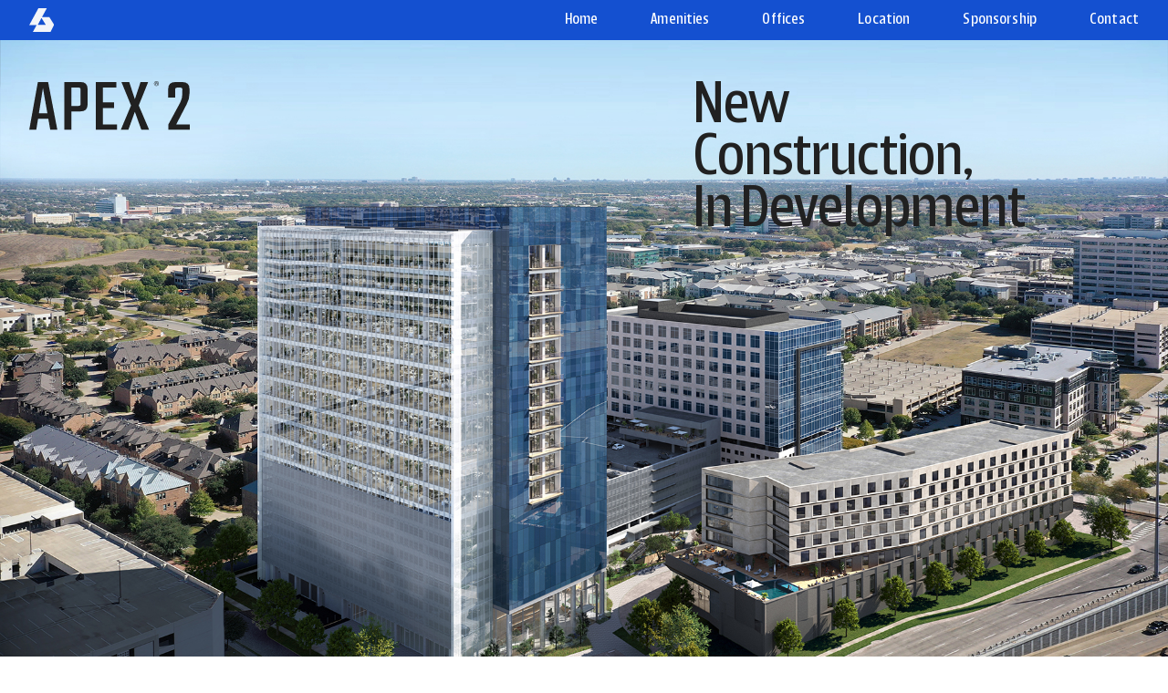

--- FILE ---
content_type: text/html; charset=UTF-8
request_url: https://apex-legacy.com/apex2/
body_size: 3007
content:
<!DOCTYPE html>
<html class="no-js" lang="en" prefix="og: https://ogp.me/ns#">

<head>
  <meta charset="utf-8">
  <meta http-equiv="X-UA-Compatible" content="IE=edge,chrome=1">
  <title>Apex2 &raquo; Norht Dallas New Construction in Development Mixed-Use Development in Far North Dallas | Apex at Legacy</title>
  <meta name="description" content="">
  <meta name="author" content="">
  <meta name="viewport" content="width=device-width">
  <link rel="pingback" href="https://apex-legacy.com/xmlrpc.php" />
  
<!-- Search Engine Optimization by Rank Math - https://rankmath.com/ -->
<meta name="description" content="With 350,000 RSF, Apex 2 is the optimal location for company headquarters and expanding teams."/>
<meta name="robots" content="follow, index, max-snippet:-1, max-video-preview:-1, max-image-preview:large"/>
<link rel="canonical" href="https://apex-legacy.com/apex2/" />
<meta property="og:locale" content="en_US" />
<meta property="og:type" content="article" />
<meta property="og:title" content="Apex2 &raquo; Norht Dallas New Construction in Development" />
<meta property="og:description" content="With 350,000 RSF, Apex 2 is the optimal location for company headquarters and expanding teams." />
<meta property="og:url" content="https://apex-legacy.com/apex2/" />
<meta property="og:site_name" content="Apex at Legacy" />
<meta property="og:updated_time" content="2024-05-30T18:06:33+00:00" />
<meta property="og:image" content="https://apex-legacy.com/wp-content/uploads/2023/02/1540-Broadway-NYC-Apex-Legacy-Website-Real-Estate.jpg" />
<meta property="og:image:secure_url" content="https://apex-legacy.com/wp-content/uploads/2023/02/1540-Broadway-NYC-Apex-Legacy-Website-Real-Estate.jpg" />
<meta property="og:image:width" content="450" />
<meta property="og:image:height" content="352" />
<meta property="og:image:alt" content="1540-Broadway-NYC-Apex-Legacy-Website-Real-Estate" />
<meta property="og:image:type" content="image/jpeg" />
<meta property="article:published_time" content="2023-01-24T19:37:08+00:00" />
<meta property="article:modified_time" content="2024-05-30T18:06:33+00:00" />
<meta name="twitter:card" content="summary_large_image" />
<meta name="twitter:title" content="Apex2 &raquo; Norht Dallas New Construction in Development" />
<meta name="twitter:description" content="With 350,000 RSF, Apex 2 is the optimal location for company headquarters and expanding teams." />
<meta name="twitter:image" content="https://apex-legacy.com/wp-content/uploads/2023/02/1540-Broadway-NYC-Apex-Legacy-Website-Real-Estate.jpg" />
<meta name="twitter:label1" content="Time to read" />
<meta name="twitter:data1" content="Less than a minute" />
<!-- /Rank Math WordPress SEO plugin -->

<script type="text/javascript">
window._wpemojiSettings = {"baseUrl":"https:\/\/s.w.org\/images\/core\/emoji\/14.0.0\/72x72\/","ext":".png","svgUrl":"https:\/\/s.w.org\/images\/core\/emoji\/14.0.0\/svg\/","svgExt":".svg","source":{"concatemoji":"https:\/\/apex-legacy.com\/wp-includes\/js\/wp-emoji-release.min.js?ver=6.2.8"}};
/*! This file is auto-generated */
!function(e,a,t){var n,r,o,i=a.createElement("canvas"),p=i.getContext&&i.getContext("2d");function s(e,t){p.clearRect(0,0,i.width,i.height),p.fillText(e,0,0);e=i.toDataURL();return p.clearRect(0,0,i.width,i.height),p.fillText(t,0,0),e===i.toDataURL()}function c(e){var t=a.createElement("script");t.src=e,t.defer=t.type="text/javascript",a.getElementsByTagName("head")[0].appendChild(t)}for(o=Array("flag","emoji"),t.supports={everything:!0,everythingExceptFlag:!0},r=0;r<o.length;r++)t.supports[o[r]]=function(e){if(p&&p.fillText)switch(p.textBaseline="top",p.font="600 32px Arial",e){case"flag":return s("\ud83c\udff3\ufe0f\u200d\u26a7\ufe0f","\ud83c\udff3\ufe0f\u200b\u26a7\ufe0f")?!1:!s("\ud83c\uddfa\ud83c\uddf3","\ud83c\uddfa\u200b\ud83c\uddf3")&&!s("\ud83c\udff4\udb40\udc67\udb40\udc62\udb40\udc65\udb40\udc6e\udb40\udc67\udb40\udc7f","\ud83c\udff4\u200b\udb40\udc67\u200b\udb40\udc62\u200b\udb40\udc65\u200b\udb40\udc6e\u200b\udb40\udc67\u200b\udb40\udc7f");case"emoji":return!s("\ud83e\udef1\ud83c\udffb\u200d\ud83e\udef2\ud83c\udfff","\ud83e\udef1\ud83c\udffb\u200b\ud83e\udef2\ud83c\udfff")}return!1}(o[r]),t.supports.everything=t.supports.everything&&t.supports[o[r]],"flag"!==o[r]&&(t.supports.everythingExceptFlag=t.supports.everythingExceptFlag&&t.supports[o[r]]);t.supports.everythingExceptFlag=t.supports.everythingExceptFlag&&!t.supports.flag,t.DOMReady=!1,t.readyCallback=function(){t.DOMReady=!0},t.supports.everything||(n=function(){t.readyCallback()},a.addEventListener?(a.addEventListener("DOMContentLoaded",n,!1),e.addEventListener("load",n,!1)):(e.attachEvent("onload",n),a.attachEvent("onreadystatechange",function(){"complete"===a.readyState&&t.readyCallback()})),(e=t.source||{}).concatemoji?c(e.concatemoji):e.wpemoji&&e.twemoji&&(c(e.twemoji),c(e.wpemoji)))}(window,document,window._wpemojiSettings);
</script>
<style type="text/css">
img.wp-smiley,
img.emoji {
	display: inline !important;
	border: none !important;
	box-shadow: none !important;
	height: 1em !important;
	width: 1em !important;
	margin: 0 0.07em !important;
	vertical-align: -0.1em !important;
	background: none !important;
	padding: 0 !important;
}
</style>
	<style id='safe-svg-svg-icon-style-inline-css' type='text/css'>
.safe-svg-cover .safe-svg-inside{display:inline-block;max-width:100%}.safe-svg-cover svg{height:100%;max-height:100%;max-width:100%;width:100%}

</style>
<link rel='stylesheet' id='classic-theme-styles-css' href='https://apex-legacy.com/wp-includes/css/classic-themes.min.css?ver=6.2.8' type='text/css' media='all' />
<link rel="https://api.w.org/" href="https://apex-legacy.com/wp-json/" /><link rel="alternate" type="application/json" href="https://apex-legacy.com/wp-json/wp/v2/pages/505" /><link rel="EditURI" type="application/rsd+xml" title="RSD" href="https://apex-legacy.com/xmlrpc.php?rsd" />
<link rel="wlwmanifest" type="application/wlwmanifest+xml" href="https://apex-legacy.com/wp-includes/wlwmanifest.xml" />
<meta name="generator" content="WordPress 6.2.8" />
<link rel='shortlink' href='https://apex-legacy.com/?p=505' />
<link rel="alternate" type="application/json+oembed" href="https://apex-legacy.com/wp-json/oembed/1.0/embed?url=https%3A%2F%2Fapex-legacy.com%2Fapex2%2F" />
<link rel="alternate" type="text/xml+oembed" href="https://apex-legacy.com/wp-json/oembed/1.0/embed?url=https%3A%2F%2Fapex-legacy.com%2Fapex2%2F&#038;format=xml" />

<!-- Schema & Structured Data For WP v1.36 - -->
<script type="application/ld+json" class="saswp-schema-markup-output">
[{"@context":"https:\/\/schema.org\/","@graph":[{"@context":"https:\/\/schema.org\/","@type":"SiteNavigationElement","@id":"https:\/\/apex-legacy.com#Menu","name":"Home","url":"https:\/\/apex-legacy.com\/"},{"@context":"https:\/\/schema.org\/","@type":"SiteNavigationElement","@id":"https:\/\/apex-legacy.com#Menu","name":"Amenities","url":"https:\/\/apex-legacy.com\/amenities\/"},{"@context":"https:\/\/schema.org\/","@type":"SiteNavigationElement","@id":"https:\/\/apex-legacy.com#Menu","name":"Offices","url":""},{"@context":"https:\/\/schema.org\/","@type":"SiteNavigationElement","@id":"https:\/\/apex-legacy.com#Menu","name":"Apex1","url":"https:\/\/apex-legacy.com\/apex1\/"},{"@context":"https:\/\/schema.org\/","@type":"SiteNavigationElement","@id":"https:\/\/apex-legacy.com#Menu","name":"Apex2","url":"https:\/\/apex-legacy.com\/apex2\/"},{"@context":"https:\/\/schema.org\/","@type":"SiteNavigationElement","@id":"https:\/\/apex-legacy.com#Menu","name":"Location","url":"https:\/\/apex-legacy.com\/location\/"},{"@context":"https:\/\/schema.org\/","@type":"SiteNavigationElement","@id":"https:\/\/apex-legacy.com#Menu","name":"Sponsorship","url":"https:\/\/apex-legacy.com\/sponsorship\/"},{"@context":"https:\/\/schema.org\/","@type":"SiteNavigationElement","@id":"https:\/\/apex-legacy.com#Menu","name":"Contact","url":"#contact"}]},

{"@context":"https:\/\/schema.org\/","@type":"Article","@id":"https:\/\/apex-legacy.com\/apex2\/#Article","url":"https:\/\/apex-legacy.com\/apex2\/","inLanguage":"en","mainEntityOfPage":"https:\/\/apex-legacy.com\/apex2\/","headline":"Apex2 &raquo; Norht Dallas New Construction in Development","description":"With 350,000 RSF, Apex 2 is the optimal location for company headquarters and expanding teams.","articleBody":"","keywords":"","datePublished":"2023-01-24T19:37:08+00:00","dateModified":"2024-05-30T18:06:33+00:00","author":{"@type":"Person","name":"Apex at Legacy","url":"https:\/\/apex-legacy.com\/author\/apex-at-legacy\/","sameAs":["https:\/\/apex-legacy.com\/"],"image":{"@type":"ImageObject","url":"https:\/\/secure.gravatar.com\/avatar\/f858470f7bd41b10a8d62e96f4350f50?s=96&d=mm&r=g","height":96,"width":96}},"editor":{"@type":"Person","name":"Apex at Legacy","url":"https:\/\/apex-legacy.com\/author\/apex-at-legacy\/","sameAs":["https:\/\/apex-legacy.com\/"],"image":{"@type":"ImageObject","url":"https:\/\/secure.gravatar.com\/avatar\/f858470f7bd41b10a8d62e96f4350f50?s=96&d=mm&r=g","height":96,"width":96}},"publisher":{"@type":"Organization","name":"Mixed-Use Development in Far North Dallas | Apex at Legacy","url":"https:\/\/apex-legacy.com","logo":{"@type":"ImageObject","url":"https:\/\/apex-legacy.com\/wp-content\/uploads\/2023\/03\/apex-logo.jpg","width":"1040","height":"420"}},"speakable":{"@type":"SpeakableSpecification","xpath":["\/html\/head\/title","\/html\/head\/meta[@name='description']\/@content"]},"image":{"@type":"ImageObject","@id":"https:\/\/apex-legacy.com\/apex2\/#primaryimage","url":"https:\/\/apex-legacy.com\/wp-content\/uploads\/2023\/02\/1540-Broadway-NYC-Apex-Legacy-Website-Real-Estate.jpg","width":"450","height":"352"}},

{"@context":"https:\/\/schema.org\/","@type":"Organization","@id":"https:\/\/apex-legacy.com#Organization","name":"Mixed-Use Development in Far North Dallas | Apex at Legacy","url":"https:\/\/apex-legacy.com","sameAs":[],"legalName":"Apex at Legacy","logo":{"@type":"ImageObject","url":"https:\/\/apex-legacy.com\/wp-content\/uploads\/2023\/03\/apex-logo.jpg","width":"1040","height":"420"},"contactPoint":{"@type":"ContactPoint","contactType":"customer support","telephone":"+12144381578","url":"https:\/\/apex-legacy.com\/#contact"},"image":{"@type":"ImageObject","@id":"https:\/\/apex-legacy.com\/apex2\/#primaryimage","url":"https:\/\/apex-legacy.com\/wp-content\/uploads\/2023\/02\/1540-Broadway-NYC-Apex-Legacy-Website-Real-Estate.jpg","width":"450","height":"352"}},

{"@context":"https:\/\/schema.org\/","@type":"WebPage","@id":"https:\/\/apex-legacy.com\/apex2\/#webpage","name":"Apex2 &raquo; Norht Dallas New Construction in Development","url":"https:\/\/apex-legacy.com\/apex2\/","lastReviewed":"2024-05-30T18:06:33+00:00","dateCreated":"2023-01-24T19:37:08+00:00","inLanguage":"en","description":"With 350,000 RSF, Apex 2 is the optimal location for company headquarters and expanding teams.","keywords":"","mainEntity":{"@type":"","mainEntityOfPage":"https:\/\/apex-legacy.com\/apex2\/","headline":"Apex2 &raquo; Norht Dallas New Construction in Development","description":"With 350,000 RSF, Apex 2 is the optimal location for company headquarters and expanding teams.","keywords":"","datePublished":"2023-01-24T19:37:08+00:00","dateModified":"2024-05-30T18:06:33+00:00","author":{"@type":"Person","name":"Apex at Legacy","url":"https:\/\/apex-legacy.com\/author\/apex-at-legacy\/","sameAs":["https:\/\/apex-legacy.com\/"],"image":{"@type":"ImageObject","url":"https:\/\/secure.gravatar.com\/avatar\/f858470f7bd41b10a8d62e96f4350f50?s=96&d=mm&r=g","height":96,"width":96}},"publisher":{"@type":"Organization","name":"Mixed-Use Development in Far North Dallas | Apex at Legacy","url":"https:\/\/apex-legacy.com","logo":{"@type":"ImageObject","url":"https:\/\/apex-legacy.com\/wp-content\/uploads\/2023\/03\/apex-logo.jpg","width":"1040","height":"420"}},"image":{"@type":"ImageObject","@id":"https:\/\/apex-legacy.com\/apex2\/#primaryimage","url":"https:\/\/apex-legacy.com\/wp-content\/uploads\/2023\/02\/1540-Broadway-NYC-Apex-Legacy-Website-Real-Estate.jpg","width":"450","height":"352"}},"reviewedBy":{"@type":"Organization","name":"Mixed-Use Development in Far North Dallas | Apex at Legacy","url":"https:\/\/apex-legacy.com","logo":{"@type":"ImageObject","url":"https:\/\/apex-legacy.com\/wp-content\/uploads\/2023\/03\/apex-logo.jpg","width":"1040","height":"420"}},"publisher":{"@type":"Organization","name":"Mixed-Use Development in Far North Dallas | Apex at Legacy","url":"https:\/\/apex-legacy.com","logo":{"@type":"ImageObject","url":"https:\/\/apex-legacy.com\/wp-content\/uploads\/2023\/03\/apex-logo.jpg","width":"1040","height":"420"}},"speakable":{"@type":"SpeakableSpecification","xpath":["\/html\/head\/title","\/html\/head\/meta[@name='description']\/@content"]}}]
</script>

<link rel="icon" href="https://apex-legacy.com/wp-content/uploads/2022/10/cropped-android-chrome-512x512-1-32x32.png" sizes="32x32" />
<link rel="icon" href="https://apex-legacy.com/wp-content/uploads/2022/10/cropped-android-chrome-512x512-1-192x192.png" sizes="192x192" />
<link rel="apple-touch-icon" href="https://apex-legacy.com/wp-content/uploads/2022/10/cropped-android-chrome-512x512-1-180x180.png" />
<meta name="msapplication-TileImage" content="https://apex-legacy.com/wp-content/uploads/2022/10/cropped-android-chrome-512x512-1-270x270.png" />
  <script>
    const _dittoURI_    = "https://apex-legacy.com/wp-content/themes/apexnew",
          _dittoURL_    = "https://apex-legacy.com";
  </script>
  <!-- Global site tag (gtag.js) - Google Analytics -->
  <script async src="https://www.googletagmanager.com/gtag/js?id=G-ZKETT6PN73"></script>
  <script>
    window.dataLayer = window.dataLayer || [];
    function gtag(){dataLayer.push(arguments);}
    gtag('js', new Date());

    gtag('config', 'G-ZKETT6PN73');
  </script>
</head>

<body class="page-template-default page page-id-505 wp-custom-logo">


<!-- React render -->
<div id="app"></div>

<script type='text/javascript' src='https://apex-legacy.com/wp-content/themes/apexnew/dist/app.bundle.js?ver=1.0' id='app-scripts-js'></script>
</body>

</html>

--- FILE ---
content_type: text/javascript
request_url: https://apex-legacy.com/wp-content/themes/apexnew/dist/387.app.bundle.js
body_size: 10356
content:
"use strict";(self.webpackChunkreactive_ditto=self.webpackChunkreactive_ditto||[]).push([[387],{2387:function(__unused_webpack_module,__webpack_exports__,__webpack_require__){eval('// ESM COMPAT FLAG\n__webpack_require__.r(__webpack_exports__);\n\n// EXPORTS\n__webpack_require__.d(__webpack_exports__, {\n  "default": function() { return /* binding */ GalleryImage_GalleryImage; }\n});\n\n// EXTERNAL MODULE: ./node_modules/react/index.js\nvar react = __webpack_require__(7294);\n// EXTERNAL MODULE: ./node_modules/style-loader/dist/runtime/injectStylesIntoStyleTag.js\nvar injectStylesIntoStyleTag = __webpack_require__(3379);\nvar injectStylesIntoStyleTag_default = /*#__PURE__*/__webpack_require__.n(injectStylesIntoStyleTag);\n// EXTERNAL MODULE: ./node_modules/style-loader/dist/runtime/styleDomAPI.js\nvar styleDomAPI = __webpack_require__(7795);\nvar styleDomAPI_default = /*#__PURE__*/__webpack_require__.n(styleDomAPI);\n// EXTERNAL MODULE: ./node_modules/style-loader/dist/runtime/insertBySelector.js\nvar insertBySelector = __webpack_require__(569);\nvar insertBySelector_default = /*#__PURE__*/__webpack_require__.n(insertBySelector);\n// EXTERNAL MODULE: ./node_modules/style-loader/dist/runtime/setAttributesWithoutAttributes.js\nvar setAttributesWithoutAttributes = __webpack_require__(3565);\nvar setAttributesWithoutAttributes_default = /*#__PURE__*/__webpack_require__.n(setAttributesWithoutAttributes);\n// EXTERNAL MODULE: ./node_modules/style-loader/dist/runtime/insertStyleElement.js\nvar insertStyleElement = __webpack_require__(9216);\nvar insertStyleElement_default = /*#__PURE__*/__webpack_require__.n(insertStyleElement);\n// EXTERNAL MODULE: ./node_modules/style-loader/dist/runtime/styleTagTransform.js\nvar styleTagTransform = __webpack_require__(4589);\nvar styleTagTransform_default = /*#__PURE__*/__webpack_require__.n(styleTagTransform);\n// EXTERNAL MODULE: ./node_modules/css-loader/dist/cjs.js??ruleSet[1].rules[1].use[1]!./node_modules/sass-loader/dist/cjs.js!./src/components/GalleryImage/GalleryImage.module.scss\nvar GalleryImage_module = __webpack_require__(4599);\n;// CONCATENATED MODULE: ./src/components/GalleryImage/GalleryImage.module.scss\n\n      \n      \n      \n      \n      \n      \n      \n      \n      \n\nvar options = {};\n\noptions.styleTagTransform = (styleTagTransform_default());\noptions.setAttributes = (setAttributesWithoutAttributes_default());\n\n      options.insert = insertBySelector_default().bind(null, "head");\n    \noptions.domAPI = (styleDomAPI_default());\noptions.insertStyleElement = (insertStyleElement_default());\n\nvar update = injectStylesIntoStyleTag_default()(GalleryImage_module/* default */.Z, options);\n\n\n\n\n       /* harmony default export */ var GalleryImage_GalleryImage_module = (GalleryImage_module/* default */.Z && GalleryImage_module/* default.locals */.Z.locals ? GalleryImage_module/* default.locals */.Z.locals : undefined);\n\n// EXTERNAL MODULE: ./node_modules/react-slick/lib/index.js\nvar lib = __webpack_require__(6066);\n// EXTERNAL MODULE: ./src/UI/Animation/Animation.js\nvar Animation = __webpack_require__(3119);\n;// CONCATENATED MODULE: ./src/components/GalleryImage/GalleryImage.js\n\n\n\n\n\nvar addZero = function addZero(n) {\n  return n < 10 ? \'0\' + n : n;\n};\n\nvar GalleryImage = function GalleryImage(_ref) {\n  var content = _ref.content,\n      numb = _ref.numb;\n  var label = content.label,\n      title = content.title,\n      gallery = content.gallery,\n      margin_bottom = content.margin_bottom;\n  var slickSettings = {\n    dots: true,\n    arrows: false,\n    infinite: true,\n    slidesToShow: 1,\n    slidesToScroll: 1,\n    speed: 500,\n    fade: true,\n    cssEase: \'linear\',\n    // autoplay: true,\n    // autoplaySpeed: 5000,\n    appendDots: function appendDots(dots) {\n      return /*#__PURE__*/react.createElement("ul", null, " ", dots, " ");\n    },\n    customPaging: function customPaging(i) {\n      return /*#__PURE__*/react.createElement("div", null, addZero(i + 1));\n    }\n  };\n  return content ? /*#__PURE__*/react.createElement("section", {\n    className: margin_bottom ? "".concat(GalleryImage_GalleryImage_module.ContainerBottom, " ").concat(GalleryImage_GalleryImage_module.Container) : "".concat(GalleryImage_GalleryImage_module.Container),\n    id: "GalleryImage",\n    "data-section": numb\n  }, /*#__PURE__*/react.createElement("div", {\n    className: "container"\n  }, /*#__PURE__*/react.createElement("div", {\n    className: "row"\n  }, /*#__PURE__*/react.createElement("div", {\n    className: "col-11 col-md-4"\n  }, label ? /*#__PURE__*/react.createElement("div", {\n    className: GalleryImage_GalleryImage_module.Label,\n    dangerouslySetInnerHTML: {\n      __html: label\n    }\n  }) : null, title ? /*#__PURE__*/react.createElement("div", {\n    className: GalleryImage_GalleryImage_module.Title,\n    dangerouslySetInnerHTML: {\n      __html: title\n    }\n  }) : null)), /*#__PURE__*/react.createElement("div", {\n    className: "row"\n  }, /*#__PURE__*/react.createElement("div", {\n    className: "col-11 col-md-4"\n  }, /*#__PURE__*/react.createElement("div", {\n    className: GalleryImage_GalleryImage_module.Slider\n  }, /*#__PURE__*/react.createElement(lib/* default */.Z, slickSettings, gallery.map(function (image, index) {\n    return /*#__PURE__*/react.createElement("div", {\n      className: GalleryImage_GalleryImage_module.Image,\n      key: index\n    }, /*#__PURE__*/react.createElement("img", {\n      loading: "lazy",\n      src: image.image.url,\n      alt: image.image.alt\n    }), image.label ? /*#__PURE__*/react.createElement(react.Fragment, null, /*#__PURE__*/react.createElement("div", {\n      className: GalleryImage_GalleryImage_module.Over\n    }), /*#__PURE__*/react.createElement("div", {\n      className: GalleryImage_GalleryImage_module.ImageLabel,\n      dangerouslySetInnerHTML: {\n        __html: image.label\n      }\n    })) : null);\n  }))))))) : null;\n};\n\n/* harmony default export */ var GalleryImage_GalleryImage = (GalleryImage);//# sourceURL=[module]\n//# sourceMappingURL=[data-uri]\n//# sourceURL=webpack-internal:///2387\n')},4599:function(module,__webpack_exports__,__webpack_require__){eval('/* harmony import */ var _node_modules_css_loader_dist_runtime_sourceMaps_js__WEBPACK_IMPORTED_MODULE_0__ = __webpack_require__(7537);\n/* harmony import */ var _node_modules_css_loader_dist_runtime_sourceMaps_js__WEBPACK_IMPORTED_MODULE_0___default = /*#__PURE__*/__webpack_require__.n(_node_modules_css_loader_dist_runtime_sourceMaps_js__WEBPACK_IMPORTED_MODULE_0__);\n/* harmony import */ var _node_modules_css_loader_dist_runtime_api_js__WEBPACK_IMPORTED_MODULE_1__ = __webpack_require__(3645);\n/* harmony import */ var _node_modules_css_loader_dist_runtime_api_js__WEBPACK_IMPORTED_MODULE_1___default = /*#__PURE__*/__webpack_require__.n(_node_modules_css_loader_dist_runtime_api_js__WEBPACK_IMPORTED_MODULE_1__);\n// Imports\n\n\nvar ___CSS_LOADER_EXPORT___ = _node_modules_css_loader_dist_runtime_api_js__WEBPACK_IMPORTED_MODULE_1___default()((_node_modules_css_loader_dist_runtime_sourceMaps_js__WEBPACK_IMPORTED_MODULE_0___default()));\n// Module\n___CSS_LOADER_EXPORT___.push([module.id, ".GalleryImage-module__Container___bpXE1{padding:2.7777777778vw 0 5.2083333333vw 0;background-color:#fff;position:relative}@media screen and (max-width: 991px){.GalleryImage-module__Container___bpXE1{padding:5.5555555556vw 0 27.7777777778vw 0}}.GalleryImage-module__Container___bpXE1.GalleryImage-module__ContainerBottom___u_Q6b{padding:2.7777777778vw 0 9.7222222222vw 0}@media screen and (max-width: 991px){.GalleryImage-module__Container___bpXE1.GalleryImage-module__ContainerBottom___u_Q6b{padding:5.5555555556vw 0 27.7777777778vw 0}}.GalleryImage-module__Container___bpXE1 .GalleryImage-module__Title___OAN6p{padding:2.2916666667vw 0 2.0833333333vw 0}@media screen and (max-width: 991px){.GalleryImage-module__Container___bpXE1 .GalleryImage-module__Title___OAN6p{padding:4.8309178744vw 0 14.4927536232vw 0}}.GalleryImage-module__Container___bpXE1 .GalleryImage-module__Slider___LU8Cd{position:relative}.GalleryImage-module__Container___bpXE1 .GalleryImage-module__Slider___LU8Cd>div>div>div>div{height:100%}.GalleryImage-module__Container___bpXE1 .GalleryImage-module__Slider___LU8Cd>div>div>div>div>div{height:100%}.GalleryImage-module__Container___bpXE1 .GalleryImage-module__Slider___LU8Cd .GalleryImage-module__Image___qwNwL{position:relative;height:100%}.GalleryImage-module__Container___bpXE1 .GalleryImage-module__Slider___LU8Cd .GalleryImage-module__Image___qwNwL img{height:48.6111111111vw}@media screen and (max-width: 991px){.GalleryImage-module__Container___bpXE1 .GalleryImage-module__Slider___LU8Cd .GalleryImage-module__Image___qwNwL img{height:50.7246376812vw}}.GalleryImage-module__Container___bpXE1 .GalleryImage-module__Slider___LU8Cd .GalleryImage-module__Image___qwNwL .GalleryImage-module__Over___Qv9zc{position:absolute;left:0;bottom:0;width:100%;height:7.7777777778vw;background:linear-gradient(rgba(0, 0, 0, 0) 0%, #000 100%);opacity:.62}@media screen and (max-width: 991px){.GalleryImage-module__Container___bpXE1 .GalleryImage-module__Slider___LU8Cd .GalleryImage-module__Image___qwNwL .GalleryImage-module__Over___Qv9zc{height:10.8695652174vw}}.GalleryImage-module__Container___bpXE1 .GalleryImage-module__Slider___LU8Cd .GalleryImage-module__Image___qwNwL .GalleryImage-module__ImageLabel___Ncxhw{position:absolute;left:1.3888888889vw;bottom:1.3888888889vw;color:#f3f5f9;max-width:28.8194444444vw}@media screen and (max-width: 991px){.GalleryImage-module__Container___bpXE1 .GalleryImage-module__Slider___LU8Cd .GalleryImage-module__Image___qwNwL .GalleryImage-module__ImageLabel___Ncxhw{left:2.4154589372vw;bottom:2.4154589372vw;max-width:100%}}", "",{"version":3,"sources":["webpack://./src/components/GalleryImage/GalleryImage.module.scss","webpack://./src/_vars.scss"],"names":[],"mappings":"AAEA,wCACI,yCAAA,CACA,qBCIC,CDHD,iBAAA,CC+BA,qCDlCJ,wCAKQ,0CAAA,CAAA,CAEJ,qFACI,yCAAA,CC0BJ,qCD3BA,qFAGQ,0CAAA,CAAA,CAQR,4EACI,yCAAA,CCeJ,qCDhBA,4EAGQ,0CAAA,CAAA,CAGR,6EACI,iBAAA,CAIY,6FACI,WAAA,CACA,iGACI,WAAA,CAMpB,iHACI,iBAAA,CACA,WAAA,CACA,qHAEI,sBAAA,CCTZ,qCDOQ,qHAKQ,sBAAA,CAAA,CAGR,oJACI,iBAAA,CACA,MAAA,CACA,QAAA,CACA,UAAA,CACA,qBAAA,CACA,0DAAA,CACA,WAAA,CCtBZ,qCDeQ,oJASQ,sBAAA,CAAA,CAGR,0JACI,iBAAA,CACA,mBAAA,CACA,qBAAA,CACA,aCvDX,CDwDW,yBAAA,CChCZ,qCD2BQ,0JAQQ,mBAAA,CACA,qBAAA,CACA,cAAA,CAAA","sourcesContent":["@import \'../../vars\';\\n\\n.Container {\\n    padding: scaleVW(40, $desk) 0 scaleVW(75, $desk) 0;\\n    background-color: $c1;\\n    position: relative;\\n    @include media-fluid(tablet){\\n        padding: scaleVW(23, $phone) 0 scaleVW(115, $phone) 0;\\n    }\\n    &.ContainerBottom{\\n        padding: scaleVW(40, $desk) 0 scaleVW(140, $desk) 0;\\n        @include media-fluid(tablet){\\n            padding: scaleVW(23, $phone) 0 scaleVW(115, $phone) 0;\\n        }\\n    }\\n    .Label{\\n        // @include media-fluid(tablet){\\n        //     text-transform: uppercase;\\n        // }\\n    }\\n    .Title{\\n        padding: scaleVW(33, $desk) 0 scaleVW(30, $desk) 0;\\n        @include media-fluid(tablet){\\n            padding: scaleVW(20, $phone) 0 scaleVW(60, $phone) 0;\\n        }\\n    }\\n    .Slider{\\n        position: relative; \\n        > div{\\n            > div{\\n                > div{\\n                    > div {\\n                        height: 100%;\\n                        > div {\\n                            height: 100%;\\n                        }\\n                    }\\n                }\\n            }\\n        }\\n        .Image{\\n            position: relative; \\n            height: 100%;\\n            img{\\n                // height: 100%;\\n                height: scaleVW(700, $desk);\\n                @include media-fluid(tablet){\\n                    // height: 20.7589vh;\\n                    height: scaleVW(210, $phone);\\n                }\\n            }\\n            .Over{\\n                position: absolute;\\n                left: 0;\\n                bottom: 0;\\n                width: 100%;\\n                height: scaleVW(112, $desk);\\n                background: linear-gradient(rgba(0, 0, 0, 0) 0%, #000 100%);\\n                opacity: 0.62;\\n                @include media-fluid(tablet){\\n                    height: scaleVW(45, $phone);\\n                }\\n            }\\n            .ImageLabel{\\n                position: absolute;\\n                left: scaleVW(20, $desk);\\n                bottom: scaleVW(20, $desk);\\n                color: $c5;\\n                max-width: scaleVW(415, $desk);\\n                @include media-fluid(tablet){\\n                    // position: relative;\\n                    left: scaleVW(10, $phone);\\n                    bottom: scaleVW(10, $phone);\\n                    max-width: 100%;\\n                }\\n            }\\n        }\\n    }\\n}","// Fonts\\n$Parco: \'Parco\';\\n$Neue: \'Neue Montreal\';\\n$Neue-Medium: \'Neue Montreal Medium\';\\n$Neue-Bold: \'Neue Montreal Bold\';\\n$Teko: \'Teko\';\\n\\n// Colors\\n$c1: #FFF;\\n$c2: #212121;\\n$c3: #1450D0;\\n$c4: #CFE5F8;\\n$c5: #F3F5F9;\\n$c6: #85C3FF;\\n$c7: #000000;\\n$c8: #A2B7DF;\\n$c9: #7F807F;\\n\\n// Functions and mixins\\n@function scaleVW($size, $viewportWidth) {\\n    @return calc(($size * 100) / $viewportWidth) * 1vw;\\n}\\n@function LH($lineheight, $fontSize) {\\n    @return calc($lineheight / $fontSize);\\n}\\n\\n$phone: 414;\\n$tablet: 991;\\n$desk: 1440;\\n\\n$breakpoints: (\\n    phone: 414px,\\n    tablet: 991px,\\n);\\n\\n@mixin media-fluid($breakpoint: $tablet) {\\n    @media screen and (max-width: map-get($breakpoints, $breakpoint)) { @content; }\\n}"],"sourceRoot":""}]);\n// Exports\n___CSS_LOADER_EXPORT___.locals = {\n\t"Container": "GalleryImage-module__Container___bpXE1",\n\t"ContainerBottom": "GalleryImage-module__ContainerBottom___u_Q6b",\n\t"Title": "GalleryImage-module__Title___OAN6p",\n\t"Slider": "GalleryImage-module__Slider___LU8Cd",\n\t"Image": "GalleryImage-module__Image___qwNwL",\n\t"Over": "GalleryImage-module__Over___Qv9zc",\n\t"ImageLabel": "GalleryImage-module__ImageLabel___Ncxhw"\n};\n/* harmony default export */ __webpack_exports__["Z"] = (___CSS_LOADER_EXPORT___);\n//# sourceURL=[module]\n//# sourceMappingURL=[data-uri]\n//# sourceURL=webpack-internal:///4599\n')}}]);

--- FILE ---
content_type: text/javascript
request_url: https://apex-legacy.com/wp-content/themes/apexnew/dist/136.app.bundle.js
body_size: 16817
content:
"use strict";(self.webpackChunkreactive_ditto=self.webpackChunkreactive_ditto||[]).push([[136],{2136:function(__unused_webpack_module,__webpack_exports__,__webpack_require__){eval('// ESM COMPAT FLAG\n__webpack_require__.r(__webpack_exports__);\n\n// EXPORTS\n__webpack_require__.d(__webpack_exports__, {\n  "default": function() { return /* binding */ PlanTab_PlanTab; }\n});\n\n// EXTERNAL MODULE: ./node_modules/react/index.js\nvar react = __webpack_require__(7294);\n// EXTERNAL MODULE: ./node_modules/style-loader/dist/runtime/injectStylesIntoStyleTag.js\nvar injectStylesIntoStyleTag = __webpack_require__(3379);\nvar injectStylesIntoStyleTag_default = /*#__PURE__*/__webpack_require__.n(injectStylesIntoStyleTag);\n// EXTERNAL MODULE: ./node_modules/style-loader/dist/runtime/styleDomAPI.js\nvar styleDomAPI = __webpack_require__(7795);\nvar styleDomAPI_default = /*#__PURE__*/__webpack_require__.n(styleDomAPI);\n// EXTERNAL MODULE: ./node_modules/style-loader/dist/runtime/insertBySelector.js\nvar insertBySelector = __webpack_require__(569);\nvar insertBySelector_default = /*#__PURE__*/__webpack_require__.n(insertBySelector);\n// EXTERNAL MODULE: ./node_modules/style-loader/dist/runtime/setAttributesWithoutAttributes.js\nvar setAttributesWithoutAttributes = __webpack_require__(3565);\nvar setAttributesWithoutAttributes_default = /*#__PURE__*/__webpack_require__.n(setAttributesWithoutAttributes);\n// EXTERNAL MODULE: ./node_modules/style-loader/dist/runtime/insertStyleElement.js\nvar insertStyleElement = __webpack_require__(9216);\nvar insertStyleElement_default = /*#__PURE__*/__webpack_require__.n(insertStyleElement);\n// EXTERNAL MODULE: ./node_modules/style-loader/dist/runtime/styleTagTransform.js\nvar styleTagTransform = __webpack_require__(4589);\nvar styleTagTransform_default = /*#__PURE__*/__webpack_require__.n(styleTagTransform);\n// EXTERNAL MODULE: ./node_modules/css-loader/dist/cjs.js??ruleSet[1].rules[1].use[1]!./node_modules/sass-loader/dist/cjs.js!./src/components/PlanTab/PlanTab.module.scss\nvar PlanTab_module = __webpack_require__(4918);\n;// CONCATENATED MODULE: ./src/components/PlanTab/PlanTab.module.scss\n\n      \n      \n      \n      \n      \n      \n      \n      \n      \n\nvar options = {};\n\noptions.styleTagTransform = (styleTagTransform_default());\noptions.setAttributes = (setAttributesWithoutAttributes_default());\n\n      options.insert = insertBySelector_default().bind(null, "head");\n    \noptions.domAPI = (styleDomAPI_default());\noptions.insertStyleElement = (insertStyleElement_default());\n\nvar update = injectStylesIntoStyleTag_default()(PlanTab_module/* default */.Z, options);\n\n\n\n\n       /* harmony default export */ var PlanTab_PlanTab_module = (PlanTab_module/* default */.Z && PlanTab_module/* default.locals */.Z.locals ? PlanTab_module/* default.locals */.Z.locals : undefined);\n\n;// CONCATENATED MODULE: ./src/components/PlanTab/PlanTab.js\nfunction _slicedToArray(arr, i) { return _arrayWithHoles(arr) || _iterableToArrayLimit(arr, i) || _unsupportedIterableToArray(arr, i) || _nonIterableRest(); }\n\nfunction _nonIterableRest() { throw new TypeError("Invalid attempt to destructure non-iterable instance.\\nIn order to be iterable, non-array objects must have a [Symbol.iterator]() method."); }\n\nfunction _unsupportedIterableToArray(o, minLen) { if (!o) return; if (typeof o === "string") return _arrayLikeToArray(o, minLen); var n = Object.prototype.toString.call(o).slice(8, -1); if (n === "Object" && o.constructor) n = o.constructor.name; if (n === "Map" || n === "Set") return Array.from(o); if (n === "Arguments" || /^(?:Ui|I)nt(?:8|16|32)(?:Clamped)?Array$/.test(n)) return _arrayLikeToArray(o, minLen); }\n\nfunction _arrayLikeToArray(arr, len) { if (len == null || len > arr.length) len = arr.length; for (var i = 0, arr2 = new Array(len); i < len; i++) { arr2[i] = arr[i]; } return arr2; }\n\nfunction _iterableToArrayLimit(arr, i) { var _i = arr == null ? null : typeof Symbol !== "undefined" && arr[Symbol.iterator] || arr["@@iterator"]; if (_i == null) return; var _arr = []; var _n = true; var _d = false; var _s, _e; try { for (_i = _i.call(arr); !(_n = (_s = _i.next()).done); _n = true) { _arr.push(_s.value); if (i && _arr.length === i) break; } } catch (err) { _d = true; _e = err; } finally { try { if (!_n && _i["return"] != null) _i["return"](); } finally { if (_d) throw _e; } } return _arr; }\n\nfunction _arrayWithHoles(arr) { if (Array.isArray(arr)) return arr; }\n\n\n\n\nvar PlanTab = function PlanTab(_ref) {\n  var content = _ref.content,\n      numb = _ref.numb;\n  var tab = content.tab;\n\n  var _useState = (0,react.useState)(0),\n      _useState2 = _slicedToArray(_useState, 2),\n      current = _useState2[0],\n      setCurrent = _useState2[1];\n\n  var _useState3 = (0,react.useState)(null),\n      _useState4 = _slicedToArray(_useState3, 2),\n      zoom = _useState4[0],\n      setZoom = _useState4[1];\n\n  return content ? /*#__PURE__*/react.createElement("section", {\n    className: PlanTab_PlanTab_module.Container,\n    "data-section": numb\n  }, /*#__PURE__*/react.createElement("div", {\n    className: "container"\n  }, /*#__PURE__*/react.createElement("div", {\n    className: "row"\n  }, /*#__PURE__*/react.createElement("div", {\n    className: "col-12 col-md-4"\n  }, tab ? /*#__PURE__*/react.createElement("div", {\n    className: PlanTab_PlanTab_module.Tab\n  }, tab.map(function (_ref2, index) {\n    var name = _ref2.name;\n    return name ? /*#__PURE__*/react.createElement("div", {\n      className: current == index ? "".concat(PlanTab_PlanTab_module.Name, " ").concat(PlanTab_PlanTab_module.Active) : "".concat(PlanTab_PlanTab_module.Name),\n      key: index,\n      onClick: function onClick() {\n        setCurrent(index);\n      }\n    }, /*#__PURE__*/react.createElement("div", null, name)) : null;\n  })) : null, tab ? /*#__PURE__*/react.createElement("div", {\n    className: PlanTab_PlanTab_module.Content\n  }, tab.map(function (_ref3, index) {\n    var title = _ref3.title,\n        label = _ref3.label,\n        image = _ref3.image,\n        image_mobile = _ref3.image_mobile,\n        list = _ref3.list;\n    return current == index ? /*#__PURE__*/react.createElement("div", {\n      className: PlanTab_PlanTab_module.Item,\n      key: index\n    }, /*#__PURE__*/react.createElement("div", {\n      className: PlanTab_PlanTab_module.Info\n    }, title ? /*#__PURE__*/react.createElement("div", {\n      className: PlanTab_PlanTab_module.Title,\n      dangerouslySetInnerHTML: {\n        __html: title\n      }\n    }) : null, label ? /*#__PURE__*/react.createElement("div", {\n      className: PlanTab_PlanTab_module.Label,\n      dangerouslySetInnerHTML: {\n        __html: label\n      }\n    }) : null, list ? /*#__PURE__*/react.createElement("div", {\n      className: PlanTab_PlanTab_module.List\n    }, list.map(function (_ref4, index) {\n      var text = _ref4.text,\n          color = _ref4.color;\n      return /*#__PURE__*/react.createElement("div", {\n        className: PlanTab_PlanTab_module.Text,\n        key: index\n      }, color ? /*#__PURE__*/react.createElement("div", {\n        className: PlanTab_PlanTab_module.Color,\n        style: {\n          backgroundColor: color\n        }\n      }) : null, text ? /*#__PURE__*/react.createElement("div", {\n        dangerouslySetInnerHTML: {\n          __html: text\n        }\n      }) : null);\n    })) : null), image && window.innerWidth < 992 ? /*#__PURE__*/react.createElement("div", {\n      className: PlanTab_PlanTab_module.Icon\n    }, /*#__PURE__*/react.createElement("svg", {\n      onClick: function onClick() {\n        setZoom(index + 1);\n      },\n      xmlns: "http://www.w3.org/2000/svg",\n      width: "28",\n      height: "28",\n      viewBox: "0 0 28 28"\n    }, /*#__PURE__*/react.createElement("g", {\n      id: "Grupo_9374",\n      "data-name": "Grupo 9374",\n      transform: "translate(-365 -3038)"\n    }, /*#__PURE__*/react.createElement("circle", {\n      id: "Elipse_37",\n      "data-name": "Elipse 37",\n      cx: "14",\n      cy: "14",\n      r: "14",\n      transform: "translate(365 3038)",\n      fill: "#1450d0"\n    }), /*#__PURE__*/react.createElement("g", {\n      id: "Grupo_9373",\n      "data-name": "Grupo 9373",\n      transform: "translate(0.884 -0.114)"\n    }, /*#__PURE__*/react.createElement("g", {\n      id: "Grupo_9371",\n      "data-name": "Grupo 9371",\n      transform: "translate(-1)"\n    }, /*#__PURE__*/react.createElement("path", {\n      id: "Trazado_227989",\n      "data-name": "Trazado 227989",\n      d: "M2.48-3.232,0-5.528l-2.48,2.3.632.616L-.48-3.9V0H.48V-3.9l1.368,1.28Z",\n      transform: "translate(381.536 3049.777) rotate(45)",\n      fill: "#fff"\n    }), /*#__PURE__*/react.createElement("path", {\n      id: "Trazado_227990",\n      "data-name": "Trazado 227990",\n      d: "M2.48-3.232,0-5.528l-2.48,2.3.632.616L-.48-3.9V0H.48V-3.9l1.368,1.28Z",\n      transform: "translate(381.536 3054.535) rotate(135)",\n      fill: "#fff"\n    })), /*#__PURE__*/react.createElement("g", {\n      id: "Grupo_9372",\n      "data-name": "Grupo 9372"\n    }, /*#__PURE__*/react.createElement("path", {\n      id: "Trazado_227988",\n      "data-name": "Trazado 227988",\n      d: "M2.48-3.232,0-5.528l-2.48,2.3.632.616L-.48-3.9V0H.48V-3.9l1.368,1.28Z",\n      transform: "translate(375.778 3049.778) rotate(-45)",\n      fill: "#fff"\n    }), /*#__PURE__*/react.createElement("path", {\n      id: "Trazado_227991",\n      "data-name": "Trazado 227991",\n      d: "M2.48-3.232,0-5.528l-2.48,2.3.632.616L-.48-3.9V0H.48V-3.9l1.368,1.28Z",\n      transform: "translate(375.778 3054.536) rotate(-135)",\n      fill: "#fff"\n    })))))) : null, /*#__PURE__*/react.createElement("div", {\n      className: PlanTab_PlanTab_module.Image\n    }, image && window.innerWidth > 991 ? /*#__PURE__*/react.createElement("img", {\n      loading: "lazy",\n      src: image.url,\n      alt: image.alt\n    }) : image_mobile ? /*#__PURE__*/react.createElement("img", {\n      loading: "lazy",\n      src: image_mobile.url,\n      alt: image_mobile.alt\n    }) : /*#__PURE__*/react.createElement("img", {\n      loading: "lazy",\n      src: image.url,\n      alt: image.alt\n    }))) : null;\n  })) : null))), zoom ? /*#__PURE__*/react.createElement("div", {\n    className: PlanTab_PlanTab_module.Modal\n  }, /*#__PURE__*/react.createElement("svg", {\n    onClick: function onClick() {\n      setZoom(null);\n    },\n    xmlns: "http://www.w3.org/2000/svg",\n    width: "11.173",\n    height: "13.587",\n    viewBox: "0 0 11.173 13.587"\n  }, /*#__PURE__*/react.createElement("path", {\n    id: "Trazado_201402",\n    "data-name": "Trazado 201402",\n    d: "M4.917-7.649.28-.713H2.37l3.477-5.72h.019l3.5,5.72h2.09L6.817-7.687,11.13-14.3H9.23L5.867-8.865H5.848L2.5-14.3H.6Z",\n    transform: "translate(-0.28 14.3)"\n  })), tab[zoom - 1].image && window.innerWidth > 991 ? /*#__PURE__*/react.createElement("img", {\n    loading: "lazy",\n    src: tab[zoom - 1].image.url,\n    alt: tab[zoom - 1].image.alt\n  }) : tab[zoom - 1].image_mobile ? /*#__PURE__*/react.createElement("img", {\n    loading: "lazy",\n    src: tab[zoom - 1].image_mobile.url,\n    alt: tab[zoom - 1].image_mobile.alt\n  }) : /*#__PURE__*/react.createElement("img", {\n    loading: "lazy",\n    src: tab[zoom - 1].image.url,\n    alt: tab[zoom - 1].image.alt\n  })) : null) : null;\n};\n\n/* harmony default export */ var PlanTab_PlanTab = (PlanTab);//# sourceURL=[module]\n//# sourceMappingURL=[data-uri]\n//# sourceURL=webpack-internal:///2136\n')},4918:function(module,__webpack_exports__,__webpack_require__){eval('/* harmony import */ var _node_modules_css_loader_dist_runtime_sourceMaps_js__WEBPACK_IMPORTED_MODULE_0__ = __webpack_require__(7537);\n/* harmony import */ var _node_modules_css_loader_dist_runtime_sourceMaps_js__WEBPACK_IMPORTED_MODULE_0___default = /*#__PURE__*/__webpack_require__.n(_node_modules_css_loader_dist_runtime_sourceMaps_js__WEBPACK_IMPORTED_MODULE_0__);\n/* harmony import */ var _node_modules_css_loader_dist_runtime_api_js__WEBPACK_IMPORTED_MODULE_1__ = __webpack_require__(3645);\n/* harmony import */ var _node_modules_css_loader_dist_runtime_api_js__WEBPACK_IMPORTED_MODULE_1___default = /*#__PURE__*/__webpack_require__.n(_node_modules_css_loader_dist_runtime_api_js__WEBPACK_IMPORTED_MODULE_1__);\n// Imports\n\n\nvar ___CSS_LOADER_EXPORT___ = _node_modules_css_loader_dist_runtime_api_js__WEBPACK_IMPORTED_MODULE_1___default()((_node_modules_css_loader_dist_runtime_sourceMaps_js__WEBPACK_IMPORTED_MODULE_0___default()));\n// Module\n___CSS_LOADER_EXPORT___.push([module.id, ".PlanTab-module__Container___EcaPN{background-color:#fff;padding:4.5138888889vw 0 8.3333333333vw 0}@media screen and (max-width: 991px){.PlanTab-module__Container___EcaPN{padding:12.077294686vw 0 13.2850241546vw 0}}.PlanTab-module__Container___EcaPN .PlanTab-module__Tab___xqr1V{display:flex;justify-content:space-around}@media screen and (max-width: 991px){.PlanTab-module__Container___EcaPN .PlanTab-module__Tab___xqr1V{display:-ms-flexbox;-ms-flex-wrap:wrap;flex-wrap:wrap}}.PlanTab-module__Container___EcaPN .PlanTab-module__Tab___xqr1V .PlanTab-module__Name___kH0GJ{border-left:1px solid #212121;border-bottom:1px solid #212121;width:-webkit-fill-available;text-align:center;padding:.6944444444vw 0 .6944444444vw 0;cursor:pointer;background-color:#fff;transition:.5s}@media screen and (max-width: 991px){.PlanTab-module__Container___EcaPN .PlanTab-module__Tab___xqr1V .PlanTab-module__Name___kH0GJ{padding:2.4154589372vw 0 2.4154589372vw 0;width:56.0322%}}.PlanTab-module__Container___EcaPN .PlanTab-module__Tab___xqr1V .PlanTab-module__Name___kH0GJ:first-child{border-left:1px solid rgba(0,0,0,0)}@media screen and (max-width: 991px){.PlanTab-module__Container___EcaPN .PlanTab-module__Tab___xqr1V .PlanTab-module__Name___kH0GJ:nth-child(2n+1){border-left:1px solid rgba(0,0,0,0);width:43.9678%}}.PlanTab-module__Container___EcaPN .PlanTab-module__Tab___xqr1V .PlanTab-module__Name___kH0GJ.PlanTab-module__Active___e30Uo{background-color:#85c3ff}.PlanTab-module__Container___EcaPN .PlanTab-module__Content___u9HaU{padding:3.6805555556vw 0 0 0;min-height:44.3055555556vw}@media screen and (max-width: 991px){.PlanTab-module__Container___EcaPN .PlanTab-module__Content___u9HaU{padding:9.6618357488vw 0 0 0;min-height:154.1062801932vw}}.PlanTab-module__Container___EcaPN .PlanTab-module__Content___u9HaU .PlanTab-module__Item___FrrXc{display:flex}@media screen and (max-width: 991px){.PlanTab-module__Container___EcaPN .PlanTab-module__Content___u9HaU .PlanTab-module__Item___FrrXc{display:block}}.PlanTab-module__Container___EcaPN .PlanTab-module__Content___u9HaU .PlanTab-module__Item___FrrXc .PlanTab-module__Info___IDhrh{width:22.9759%}@media screen and (max-width: 991px){.PlanTab-module__Container___EcaPN .PlanTab-module__Content___u9HaU .PlanTab-module__Item___FrrXc .PlanTab-module__Info___IDhrh{width:100%;padding-bottom:8.4541062802vw}}.PlanTab-module__Container___EcaPN .PlanTab-module__Content___u9HaU .PlanTab-module__Item___FrrXc .PlanTab-module__Info___IDhrh .PlanTab-module__Title___hqsv2{padding-bottom:.8333333333vw;width:120%}@media screen and (max-width: 991px){.PlanTab-module__Container___EcaPN .PlanTab-module__Content___u9HaU .PlanTab-module__Item___FrrXc .PlanTab-module__Info___IDhrh .PlanTab-module__Title___hqsv2{padding-bottom:7.2463768116vw;width:100%}}.PlanTab-module__Container___EcaPN .PlanTab-module__Content___u9HaU .PlanTab-module__Item___FrrXc .PlanTab-module__Info___IDhrh .PlanTab-module__Label___rZTsx{padding-bottom:2.6388888889vw}@media screen and (max-width: 991px){.PlanTab-module__Container___EcaPN .PlanTab-module__Content___u9HaU .PlanTab-module__Item___FrrXc .PlanTab-module__Info___IDhrh .PlanTab-module__Label___rZTsx{padding-bottom:0}}@media screen and (max-width: 991px){.PlanTab-module__Container___EcaPN .PlanTab-module__Content___u9HaU .PlanTab-module__Item___FrrXc .PlanTab-module__Info___IDhrh .PlanTab-module__List___DhFg4{padding-top:7.2463768116vw}}.PlanTab-module__Container___EcaPN .PlanTab-module__Content___u9HaU .PlanTab-module__Item___FrrXc .PlanTab-module__Info___IDhrh .PlanTab-module__List___DhFg4 .PlanTab-module__Text___VIPZq{display:flex;align-items:center;border-bottom:1px solid #212121;padding:.6944444444vw 0}@media screen and (max-width: 991px){.PlanTab-module__Container___EcaPN .PlanTab-module__Content___u9HaU .PlanTab-module__Item___FrrXc .PlanTab-module__Info___IDhrh .PlanTab-module__List___DhFg4 .PlanTab-module__Text___VIPZq{padding:2.4154589372vw 0}}.PlanTab-module__Container___EcaPN .PlanTab-module__Content___u9HaU .PlanTab-module__Item___FrrXc .PlanTab-module__Info___IDhrh .PlanTab-module__List___DhFg4 .PlanTab-module__Text___VIPZq .PlanTab-module__Color___CYl7d{width:.9027777778vw;height:.9027777778vw;margin-right:.3472222222vw}@media screen and (max-width: 991px){.PlanTab-module__Container___EcaPN .PlanTab-module__Content___u9HaU .PlanTab-module__Item___FrrXc .PlanTab-module__Info___IDhrh .PlanTab-module__List___DhFg4 .PlanTab-module__Text___VIPZq .PlanTab-module__Color___CYl7d{width:3.1400966184vw;height:3.1400966184vw;margin-right:1.2077294686vw}}.PlanTab-module__Container___EcaPN .PlanTab-module__Content___u9HaU .PlanTab-module__Item___FrrXc .PlanTab-module__Icon___B1qpM{text-align:right;padding-bottom:8.4541062802vw}.PlanTab-module__Container___EcaPN .PlanTab-module__Content___u9HaU .PlanTab-module__Item___FrrXc .PlanTab-module__Icon___B1qpM svg{width:6.7632850242vw;height:auto}.PlanTab-module__Container___EcaPN .PlanTab-module__Content___u9HaU .PlanTab-module__Item___FrrXc .PlanTab-module__Image___ymTfo{width:77.0241%;margin-top:-.4166666667vw;padding:0 5.625vw 0 10.625vw}@media screen and (max-width: 991px){.PlanTab-module__Container___EcaPN .PlanTab-module__Content___u9HaU .PlanTab-module__Item___FrrXc .PlanTab-module__Image___ymTfo{width:100%;padding:0 0 0 0}}.PlanTab-module__Container___EcaPN .PlanTab-module__Modal___qkitI{background-color:#fff;padding:0 4.8309178744vw;position:fixed;top:0;left:0;width:100%;height:100%;display:flex;align-items:center;justify-content:center;z-index:10}.PlanTab-module__Container___EcaPN .PlanTab-module__Modal___qkitI svg{position:absolute;top:4.8309178744vw;right:4.8309178744vw;width:2.6570048309vw;height:auto}", "",{"version":3,"sources":["webpack://./src/components/PlanTab/PlanTab.module.scss","webpack://./src/_vars.scss"],"names":[],"mappings":"AAEA,mCACI,qBCKC,CDJD,yCAAA,CCgCA,qCDlCJ,mCAIQ,0CAAA,CAAA,CAEJ,gEACI,YAAA,CACA,4BAAA,CC0BJ,qCD5BA,gEAIQ,mBAAA,CACA,kBAAA,CACA,cAAA,CAAA,CAEJ,8FACI,6BAAA,CACA,+BAAA,CACA,4BAAA,CACA,iBAAA,CACA,uCAAA,CAEA,cAAA,CAEA,qBCjBP,CDkBO,cAAA,CCUR,qCDpBI,8FAYQ,yCAAA,CACA,cAAA,CAAA,CAEJ,0GACI,mCAAA,CCIZ,qCDFQ,8GAEQ,mCAAA,CACA,cAAA,CAAA,CAGR,6HACI,wBC5BX,CDgCD,oEACI,4BAAA,CACA,0BAAA,CCXJ,qCDSA,oEAIY,4BAAA,CACA,2BAAA,CAAA,CAER,kGACI,YAAA,CCjBR,qCDgBI,kGAGQ,aAAA,CAAA,CAEJ,gIACI,cAAA,CCtBZ,qCDqBQ,gIAGQ,UAAA,CACA,6BAAA,CAAA,CAEJ,+JACI,4BAAA,CACA,UAAA,CC7BhB,qCD2BY,+JAIQ,6BAAA,CACA,UAAA,CAAA,CAGR,+JACI,6BAAA,CCpChB,qCDmCY,+JAGQ,gBAAA,CAAA,CCtCpB,qCDyCY,8JAEQ,0BAAA,CAAA,CAEJ,4LACI,YAAA,CACA,kBAAA,CACA,+BAAA,CACA,uBAAA,CCjDpB,qCD6CgB,4LAMQ,wBAAA,CAAA,CAEJ,2NACI,mBAAA,CACA,oBAAA,CACA,0BAAA,CCxDxB,qCDqDoB,2NAKQ,oBAAA,CACA,qBAAA,CACA,2BAAA,CAAA,CAMpB,gIACI,gBAAA,CACA,6BAAA,CACA,oIACI,oBAAA,CACA,WAAA,CAGR,iIACI,cAAA,CACA,yBAAA,CACA,4BAAA,CC7EZ,qCD0EQ,iIAKQ,UAAA,CACA,eAAA,CAAA,CAKhB,kEACI,qBClHH,CDmHG,wBAAA,CACA,cAAA,CACA,KAAA,CACA,MAAA,CACA,UAAA,CACA,WAAA,CACA,YAAA,CACA,kBAAA,CACA,sBAAA,CACA,UAAA,CACA,sEACI,iBAAA,CACA,kBAAA,CACA,oBAAA,CACA,oBAAA,CACA,WAAA","sourcesContent":["@import \'../../vars\';\\n\\n.Container {\\n    background-color: $c1;\\n    padding: scaleVW(65, $desk) 0 scaleVW(120, $desk) 0;\\n    @include media-fluid(tablet){\\n        padding: scaleVW(50, $phone) 0 scaleVW(55, $phone) 0;\\n    }\\n    .Tab{\\n        display: flex;\\n        justify-content: space-around;\\n        @include media-fluid(tablet){\\n            display: -ms-flexbox;\\n            -ms-flex-wrap: wrap;\\n            flex-wrap: wrap;\\n        }\\n        .Name{\\n            border-left: 1px solid $c2;\\n            border-bottom: 1px solid $c2;\\n            width: -webkit-fill-available;\\n            text-align: center;\\n            padding: scaleVW(10, $desk) 0 scaleVW(10, $desk) 0;\\n\\n            cursor: pointer;\\n\\n            background-color: $c1;\\n            transition: 0.5s;\\n            @include media-fluid(tablet){\\n                padding: scaleVW(10, $phone) 0 scaleVW(10, $phone) 0;\\n                width: 56.0322%;\\n            }\\n            &:first-child{\\n                border-left: 1px solid transparent;\\n            }\\n            &:nth-child(2n+1){\\n                @include media-fluid(tablet){\\n                    border-left: 1px solid transparent;\\n                    width: 43.9678%;\\n                }\\n            }\\n            &.Active{\\n                background-color: $c6;\\n            }\\n        }\\n    }\\n    .Content{\\n        padding: scaleVW(53, $desk) 0 0 0;\\n        min-height: scaleVW(638, $desk);\\n            @include media-fluid(tablet){\\n                padding: scaleVW(40, $phone) 0 0 0;\\n                min-height: scaleVW(638, $phone);\\n            }\\n        .Item{\\n            display: flex;\\n            @include media-fluid(tablet){\\n                display: block;\\n            }\\n            .Info{\\n                width: 22.9759%;\\n                @include media-fluid(tablet){\\n                    width: 100%;\\n                    padding-bottom: scaleVW(35, $phone);\\n                }\\n                .Title{\\n                    padding-bottom: scaleVW(12, $desk);\\n                    width: 120%;\\n                    @include media-fluid(tablet){\\n                        padding-bottom: scaleVW(30, $phone);\\n                        width: 100%;\\n                    }\\n                }\\n                .Label{\\n                    padding-bottom: scaleVW(38, $desk);\\n                    @include media-fluid(tablet){\\n                        padding-bottom: 0;\\n                    }\\n                }\\n                .List{\\n                    @include media-fluid(tablet){\\n                        padding-top: scaleVW(30, $phone);\\n                    }\\n                    .Text{\\n                        display: flex;\\n                        align-items: center;\\n                        border-bottom: 1px solid $c2;\\n                        padding: scaleVW(10, $desk) 0;\\n                        @include media-fluid(tablet){\\n                            padding: scaleVW(10, $phone) 0;\\n                        }\\n                        .Color{\\n                            width: scaleVW(13, $desk);\\n                            height: scaleVW(13, $desk);\\n                            margin-right: scaleVW(5, $desk);\\n                            @include media-fluid(tablet){\\n                                width: scaleVW(13, $phone);\\n                                height: scaleVW(13, $phone);  \\n                                margin-right: scaleVW(5, $phone);\\n                            }\\n                        }\\n                    }\\n                }\\n            }\\n            .Icon{\\n                text-align: right;\\n                padding-bottom: scaleVW(35, $phone);\\n                svg{\\n                    width: scaleVW(28, $phone);\\n                    height: auto;\\n                }\\n            }\\n            .Image{\\n                width: 77.0241%;\\n                margin-top: - scaleVW(6, $desk);\\n                padding: 0 scaleVW(81, $desk) 0 scaleVW(153, $desk);\\n                @include media-fluid(tablet){\\n                    width: 100%;\\n                    padding: 0 0 0 0;\\n                }\\n            }\\n        }\\n    }\\n    .Modal{\\n        background-color: $c1;\\n        padding: 0 scaleVW(20, $phone);\\n        position: fixed;\\n        top: 0;\\n        left: 0;\\n        width: 100%;\\n        height: 100%;\\n        display: flex;\\n        align-items: center;\\n        justify-content: center;\\n        z-index: 10;\\n        svg{\\n            position: absolute;\\n            top: scaleVW(20, $phone);\\n            right: scaleVW(20, $phone);\\n            width: scaleVW(11, $phone);\\n            height: auto;\\n        }\\n    }\\n}","// Fonts\\n$Parco: \'Parco\';\\n$Neue: \'Neue Montreal\';\\n$Neue-Medium: \'Neue Montreal Medium\';\\n$Neue-Bold: \'Neue Montreal Bold\';\\n$Teko: \'Teko\';\\n\\n// Colors\\n$c1: #FFF;\\n$c2: #212121;\\n$c3: #1450D0;\\n$c4: #CFE5F8;\\n$c5: #F3F5F9;\\n$c6: #85C3FF;\\n$c7: #000000;\\n$c8: #A2B7DF;\\n$c9: #7F807F;\\n\\n// Functions and mixins\\n@function scaleVW($size, $viewportWidth) {\\n    @return calc(($size * 100) / $viewportWidth) * 1vw;\\n}\\n@function LH($lineheight, $fontSize) {\\n    @return calc($lineheight / $fontSize);\\n}\\n\\n$phone: 414;\\n$tablet: 991;\\n$desk: 1440;\\n\\n$breakpoints: (\\n    phone: 414px,\\n    tablet: 991px,\\n);\\n\\n@mixin media-fluid($breakpoint: $tablet) {\\n    @media screen and (max-width: map-get($breakpoints, $breakpoint)) { @content; }\\n}"],"sourceRoot":""}]);\n// Exports\n___CSS_LOADER_EXPORT___.locals = {\n\t"Container": "PlanTab-module__Container___EcaPN",\n\t"Tab": "PlanTab-module__Tab___xqr1V",\n\t"Name": "PlanTab-module__Name___kH0GJ",\n\t"Active": "PlanTab-module__Active___e30Uo",\n\t"Content": "PlanTab-module__Content___u9HaU",\n\t"Item": "PlanTab-module__Item___FrrXc",\n\t"Info": "PlanTab-module__Info___IDhrh",\n\t"Title": "PlanTab-module__Title___hqsv2",\n\t"Label": "PlanTab-module__Label___rZTsx",\n\t"List": "PlanTab-module__List___DhFg4",\n\t"Text": "PlanTab-module__Text___VIPZq",\n\t"Color": "PlanTab-module__Color___CYl7d",\n\t"Icon": "PlanTab-module__Icon___B1qpM",\n\t"Image": "PlanTab-module__Image___ymTfo",\n\t"Modal": "PlanTab-module__Modal___qkitI"\n};\n/* harmony default export */ __webpack_exports__["Z"] = (___CSS_LOADER_EXPORT___);\n//# sourceURL=[module]\n//# sourceMappingURL=[data-uri]\n//# sourceURL=webpack-internal:///4918\n')}}]);

--- FILE ---
content_type: image/svg+xml
request_url: https://apex-legacy.com/wp-content/uploads/2022/10/Grupo-3613.svg
body_size: 10034
content:
<?xml version="1.0" encoding="UTF-8"?> <svg xmlns="http://www.w3.org/2000/svg" width="389" height="29.337" viewBox="0 0 389 29.337"><g id="Grupo_3613" data-name="Grupo 3613" transform="translate(-36 -741)"><g id="Grupo_3610" data-name="Grupo 3610" transform="translate(36 743.243)"><g id="Grupo_3438" data-name="Grupo 3438"><path id="Trazado_181586" data-name="Trazado 181586" d="M810.371,855.911c-.308-.019-.611-.036-.914-.049s-.6-.022-.883-.029-.548-.008-.777-.008c-.6,0-1.165.013-1.691.037s-1.057.058-1.6.1v-.132a9.211,9.211,0,0,0,.922-.175,1.815,1.815,0,0,0,.634-.276,1.11,1.11,0,0,0,.375-.492,2.5,2.5,0,0,0,.144-.825,8.34,8.34,0,0,0-.048-1.028c-.044-.5-.1-1.061-.164-1.662s-.131-1.205-.2-1.807-.126-1.089-.164-1.461c-.014-.165-.037-.38-.067-.644s-.066-.525-.1-.787-.062-.5-.089-.721-.036-.365-.036-.441h-.077q-.539,1.153-.845,1.844c-.2.461-.383.864-.529,1.211s-.3.686-.452,1.019-.356.759-.606,1.277-.573,1.182-.97,1.988-.915,1.854-1.557,3.133h-.133q-1.115-2.478-2.308-4.909t-2.286-4.91H795.9l-.269,1.883q-.116.809-.261,1.777c-.1.647-.195,1.26-.3,1.836-.077.46-.147.916-.213,1.364s-.1.783-.114,1a1.919,1.919,0,0,0,.068.643,1.133,1.133,0,0,0,.336.529,2.089,2.089,0,0,0,.693.4,4.4,4.4,0,0,0,1.133.219v.154q-.443-.037-1.288-.075c-.564-.028-1.133-.039-1.71-.039s-1.067.012-1.509.039-.811.051-1.1.075v-.132a4.638,4.638,0,0,0,.9-.231,2.035,2.035,0,0,0,.71-.462,2.562,2.562,0,0,0,.519-.788,5.5,5.5,0,0,0,.345-1.23l1.384-8.054c-.09-.2-.172-.4-.25-.594-.064-.154-.128-.31-.192-.471s-.115-.276-.155-.355a2.469,2.469,0,0,0-.874-1.067,3.094,3.094,0,0,0-1.259-.432v-.134c.128.013.285.022.471.03l.577.019c.2.006.387.007.566.007h.461c.334,0,.657,0,.971-.007s.587-.023.818-.049q.594,1.308,1.19,2.708t1.2,2.817q.6,1.412,1.2,2.815t1.172,2.689q.651-1.287,1.325-2.672c.449-.92.894-1.855,1.336-2.794s.885-1.881,1.326-2.816.881-1.85,1.318-2.747c.1.013.227.022.375.03l.461.019.461.018c.147.007.272.008.374.008.347,0,.658-.005.933-.019s.528-.031.759-.056v.134a5.727,5.727,0,0,0-.98.163,1.708,1.708,0,0,0-.625.3,1.134,1.134,0,0,0-.355.5,2.432,2.432,0,0,0-.136.767c0,.053,0,.145.01.28a2.873,2.873,0,0,0,.029.317q.1.921.232,2t.257,2.1c.084.688.162,1.315.231,1.886s.126,1.008.164,1.315c.038.372.077.724.115,1.057.026.282.056.554.087.817a5.136,5.136,0,0,0,.087.548,3.9,3.9,0,0,0,.181.681,1,1,0,0,0,.355.463,2.081,2.081,0,0,0,.674.3,6.451,6.451,0,0,0,1.114.172v.154q-.4-.016-.864-.047" transform="translate(-791.365 -841.374)" fill="#fff"></path><path id="Trazado_181587" data-name="Trazado 181587" d="M826.189,848.809a7.719,7.719,0,0,1-.575,3A7.128,7.128,0,0,1,824,854.2a7.435,7.435,0,0,1-2.459,1.576,8.272,8.272,0,0,1-3.094.567,7.849,7.849,0,0,1-3.122-.6,7.259,7.259,0,0,1-2.374-1.594,6.984,6.984,0,0,1-1.508-2.324,7.46,7.46,0,0,1-.019-5.467,7.086,7.086,0,0,1,1.488-2.347,7.445,7.445,0,0,1,2.421-1.661,8.123,8.123,0,0,1,3.3-.633,8.846,8.846,0,0,1,3.02.5,7.047,7.047,0,0,1,2.392,1.421,6.447,6.447,0,0,1,1.574,2.229,7.3,7.3,0,0,1,.568,2.942m-7.206,6.858a3.9,3.9,0,0,0,1.644-.375,4.017,4.017,0,0,0,1.45-1.154,6.187,6.187,0,0,0,1.037-2,9.342,9.342,0,0,0,.4-2.917,9.167,9.167,0,0,0-.383-2.693,6.967,6.967,0,0,0-1.087-2.174,5.3,5.3,0,0,0-1.681-1.462,4.376,4.376,0,0,0-2.152-.54,3.986,3.986,0,0,0-1.845.433,4.346,4.346,0,0,0-1.471,1.24,5.987,5.987,0,0,0-.97,1.983,10.067,10.067,0,0,0,.048,5.4,7.466,7.466,0,0,0,1.1,2.233,5.109,5.109,0,0,0,1.7,1.489,4.574,4.574,0,0,0,2.211.539" transform="translate(-790.208 -841.391)" fill="#fff"></path><path id="Trazado_181588" data-name="Trazado 181588" d="M841.4,855.458c-.006.129-.01.25-.01.366-.014.14-.019.274-.019.4l-.212.057q-2.6-2.669-4.805-4.994l-1.9-1.989q-.96-1.012-1.8-1.883t-1.51-1.568q-.662-.691-1.026-1.076v.961l-.02,3.44.02,2.825v1.249a9.167,9.167,0,0,0,.036.964,2.528,2.528,0,0,0,.155.682,1.025,1.025,0,0,0,.375.458,2.138,2.138,0,0,0,.7.3,7.141,7.141,0,0,0,1.136.175v.132q-.617-.036-1.393-.067c-.519-.018-1.023-.027-1.509-.027q-.674,0-1.489.027t-1.432.067v-.114c.356-.052.676-.109.952-.174a2.107,2.107,0,0,0,.689-.276,1.176,1.176,0,0,0,.425-.491,2.217,2.217,0,0,0,.163-.827q.016-.4.017-1.238v-7c0-.364,0-.712-.009-1.047s-.017-.633-.029-.9a2.066,2.066,0,0,0-.173-.826,1.238,1.238,0,0,0-.433-.49,2.122,2.122,0,0,0-.693-.28c-.273-.064-.591-.122-.949-.173v-.116q.518.041.853.058c.226.014.427.02.607.02s.349,0,.509-.008.349-.012.566-.012c.077,0,.188,0,.328-.006s.287-.015.442-.02l.43-.019c.138-.006.243-.013.318-.013q2.655,2.885,4.749,5.171c.587.653,1.172,1.29,1.747,1.912s1.094,1.18,1.547,1.673.824.9,1.106,1.21a5.109,5.109,0,0,0,.461.488h.021a.033.033,0,0,0,.038-.037q0-.056-.013-.537t-.009-1.165c0-.452,0-.937-.008-1.449s-.009-.972-.009-1.384q0-.461-.01-.989c-.006-.352-.011-.708-.011-1.068v-1.037c0-.332-.009-.633-.019-.9a1.975,1.975,0,0,0-.175-.826,1.214,1.214,0,0,0-.43-.49,2.133,2.133,0,0,0-.689-.28c-.279-.064-.6-.122-.954-.173v-.116c.2,0,.435.006.692.013s.514.019.778.039.523.032.778.045.494.02.711.02c.513,0,1-.01,1.462-.038s.877-.051,1.25-.078v.137a6.135,6.135,0,0,0-1,.164,1.826,1.826,0,0,0-.653.3,1.19,1.19,0,0,0-.375.5,2.274,2.274,0,0,0-.142.769c-.016.217-.024.481-.03.788s-.011.666-.011,1.075l-.02,3.44-.074,5.939c0,.1-.005.217-.011.345" transform="translate(-789.277 -841.374)" fill="#fff"></path><path id="Trazado_181589" data-name="Trazado 181589" d="M858.509,855.993q-.386-.016-.844-.056c-.257-.026-.552-.044-.885-.057s-.685-.019-1.057-.019c-.293,0-.6.005-.931.019s-.644.029-.951.047-.6.037-.866.05-.5.017-.691.017v-.132a2.184,2.184,0,0,0,1.355-.539c.211-.256.208-.7-.009-1.326-.115-.294-.239-.633-.375-1.019s-.266-.749-.394-1.1c-.142-.409-.289-.818-.444-1.231l-2.3-.037-2.21.037q-.289.75-.517,1.386c-.142.357-.271.7-.387,1.017s-.184.533-.211.634c-.062.205-.124.4-.181.6a1.75,1.75,0,0,0-.088.479.874.874,0,0,0,.134.49,1.064,1.064,0,0,0,.345.327,1.939,1.939,0,0,0,.472.193,2.957,2.957,0,0,0,.508.086v.132l-2.575-.132c-.025,0-.154.005-.385.019l-.8.047c-.3.021-.592.037-.874.05s-.487.017-.614.017v-.132a5.367,5.367,0,0,0,1.055-.289,2.454,2.454,0,0,0,.732-.452,2.631,2.631,0,0,0,.537-.7,10.042,10.042,0,0,0,.48-1.039c.078-.193.2-.509.387-.952s.393-.96.642-1.556.52-1.242.808-1.94.578-1.4.876-2.106q1.014-2.458,2.244-5.418h.157l5.091,12.049a5,5,0,0,0,1.067,1.644,2.675,2.675,0,0,0,1.7.758Zm-8.322-11.01a.529.529,0,0,1-.036-.117c-.014-.05-.036-.075-.059-.075s-.058.025-.058.075l-1.921,5.055,1.941.057,2.133-.057Z" transform="translate(-788.326 -841.409)" fill="#fff"></path><path id="Trazado_181590" data-name="Trazado 181590" d="M884.835,855.684a4.444,4.444,0,0,1-1.064.325c-.4.078-.8.138-1.172.176s-.709.063-.99.076-.461.02-.537.02a11.3,11.3,0,0,1-3.257-.463,8.267,8.267,0,0,1-2.738-1.382,6.677,6.677,0,0,1-1.895-2.308,7.043,7.043,0,0,1-.7-3.227,6.072,6.072,0,0,1,.749-3.037,7.4,7.4,0,0,1,1.932-2.238,8.732,8.732,0,0,1,2.652-1.394,9.335,9.335,0,0,1,2.912-.481c.164,0,.4,0,.7.008a9.438,9.438,0,0,1,1.018.086c.378.049.776.122,1.192.212a8.63,8.63,0,0,1,1.24.387l.6,3.113-.231.039a3.823,3.823,0,0,0-.586-1.279,4.45,4.45,0,0,0-1.008-1.02,4.706,4.706,0,0,0-1.375-.67,5.631,5.631,0,0,0-1.68-.238,5.2,5.2,0,0,0-2.26.479,5.431,5.431,0,0,0-1.739,1.308,5.919,5.919,0,0,0-1.123,1.935,6.983,6.983,0,0,0-.393,2.36,7.847,7.847,0,0,0,.556,3.049,7.316,7.316,0,0,0,1.451,2.27,6.408,6.408,0,0,0,1.979,1.423,5.206,5.206,0,0,0,2.163.49,4.681,4.681,0,0,0,1.383-.2,4.329,4.329,0,0,0,1.249-.6,4.511,4.511,0,0,0,1.029-1.009,5.477,5.477,0,0,0,.738-1.394l.136.156Z" transform="translate(-786.566 -841.389)" fill="#fff"></path><path id="Trazado_181591" data-name="Trazado 181591" d="M902.994,855.919q-.434-.019-.914-.029c-.321-.007-.634-.012-.941-.02s-.584-.008-.827-.008-.495,0-.789.008-.591.017-.895.03-.6.022-.882.03-.535.016-.739.026v-.114c.358-.051.677-.109.951-.173a2.008,2.008,0,0,0,.681-.277,1.276,1.276,0,0,0,.424-.491,2.044,2.044,0,0,0,.174-.827c.013-.191.019-.489.019-.893v-4.236H891.8v.882q0,1.134.011,1.894t.008,1.257c0,.335,0,.6.01.789s.015.34.028.443a2.411,2.411,0,0,0,.156.683,1.018,1.018,0,0,0,.375.458,2.107,2.107,0,0,0,.7.3,7.113,7.113,0,0,0,1.133.175v.132c-.2-.011-.45-.024-.739-.037s-.592-.022-.912-.029-.635-.012-.942-.02-.586-.008-.826-.008-.495,0-.789.008-.593.017-.894.03-.593.022-.882.03-.537.016-.74.026v-.114c.359-.051.676-.108.952-.173a2,2,0,0,0,.681-.277,1.272,1.272,0,0,0,.424-.487,2.07,2.07,0,0,0,.173-.826c.012-.268.019-.679.019-1.235v-4.92c0-.307,0-.575-.009-.807s-.01-.484-.01-.758,0-.6-.011-.98-.009-.867-.009-1.471a1.974,1.974,0,0,0-.144-.826,1.127,1.127,0,0,0-.432-.488,2.3,2.3,0,0,0-.71-.281c-.285-.064-.6-.121-.962-.172v-.117c.206,0,.453,0,.749.012s.6.018.912.038.619.035.914.048.551.019.769.019q.383,0,.826-.01c.294-.006.587-.018.882-.031s.575-.024.838-.038.488-.025.681-.038v.135a6.752,6.752,0,0,0-1,.165,1.838,1.838,0,0,0-.655.3,1.174,1.174,0,0,0-.374.5,2.33,2.33,0,0,0-.146.769c0,.1,0,.224-.01.365s-.011.319-.018.537-.013.482-.018.789-.011.685-.011,1.134v1.555l3.555.039,3.9-.019v-2.921q0-.365-.01-.71c-.006-.232-.017-.482-.03-.752a2.021,2.021,0,0,0-.173-.826,1.24,1.24,0,0,0-.433-.488,2.163,2.163,0,0,0-.691-.281q-.415-.1-.951-.172v-.117q.307,0,.75.012c.292.006.6.018.91.038s.621.035.915.048.551.019.769.019c.257,0,.531,0,.827-.01s.588-.018.883-.031.573-.024.836-.038.49-.025.682-.038v.135a6.761,6.761,0,0,0-1,.165,1.946,1.946,0,0,0-.663.3,1.155,1.155,0,0,0-.385.5,2.335,2.335,0,0,0-.143.769c-.013.219-.022.481-.031.788s-.007.668-.007,1.076v3.438l.018,2.817v1.246a9.183,9.183,0,0,0,.038.957,2.417,2.417,0,0,0,.154.681,1.037,1.037,0,0,0,.376.462,2.193,2.193,0,0,0,.7.294,6.716,6.716,0,0,0,1.132.175v.132c-.205-.011-.45-.024-.738-.037" transform="translate(-785.68 -841.373)" fill="#fff"></path><path id="Trazado_181592" data-name="Trazado 181592" d="M873.654,856.787a8.68,8.68,0,0,1-3.3-.671,7.633,7.633,0,0,1-2.339-1.589,9.647,9.647,0,0,1-1.639-2.2q-.671-1.223-1.228-2.507a2.507,2.507,0,0,1-.422.1c-.167.024-.347.048-.546.067s-.4.03-.607.038a4.894,4.894,0,0,1-.555-.011V853.1a9.667,9.667,0,0,0,.039,1.063,2.425,2.425,0,0,0,.151.679,1.056,1.056,0,0,0,.373.459,2.149,2.149,0,0,0,.7.3,7.043,7.043,0,0,0,1.13.172v.135c-.2-.014-.452-.027-.737-.037s-.589-.023-.909-.03l-.933-.02c-.306,0-.578-.008-.817-.008s-.487,0-.78.008-.585.018-.883.031-.6.02-.88.026-.535.016-.738.03v-.115c.358-.051.672-.108.948-.172a2.034,2.034,0,0,0,.679-.278,1.268,1.268,0,0,0,.422-.487,2.036,2.036,0,0,0,.171-.823c.013-.255.018-.655.018-1.195V851.1c0-.686,0-1.331.011-1.932s.011-1.181.011-1.752,0-1.129-.011-1.689-.02-1.162-.047-1.8a2.411,2.411,0,0,0-.152-.823,1.123,1.123,0,0,0-.4-.485,1.989,1.989,0,0,0-.669-.28q-.4-.1-.936-.173v-.133c.813,0,1.482.013,2,.039s.932.038,1.253.038l2.219-.057a11.59,11.59,0,0,1,1.865.153,6.015,6.015,0,0,1,1.721.536,3.457,3.457,0,0,1,1.272,1.061,2.864,2.864,0,0,1,.5,1.732,2.947,2.947,0,0,1-.719,2.007,7.2,7.2,0,0,1-1.8,1.453,11.717,11.717,0,0,0,.547,1.445,14.777,14.777,0,0,0,.844,1.608,16.956,16.956,0,0,0,1.086,1.6,11.51,11.51,0,0,0,1.253,1.416,7.341,7.341,0,0,0,1.376,1.052,3.585,3.585,0,0,0,1.465.5Zm-6.178-10.427a3.65,3.65,0,0,0-.375-1.711,3.5,3.5,0,0,0-.98-1.177,4.133,4.133,0,0,0-1.384-.68,5.854,5.854,0,0,0-1.584-.219l-.135.192v2.928L863,848.734v.783a5.873,5.873,0,0,0,1.624-.267,5.736,5.736,0,0,0,1.43-.66,3.575,3.575,0,0,0,1.029-.985,2.154,2.154,0,0,0,.4-1.245" transform="translate(-787.379 -841.372)" fill="#fff"></path><path id="Trazado_181593" data-name="Trazado 181593" d="M796.869,864.811c-.474,0-1.071.054-1.37.054v-.054c.543-.085.712-.245.536-.741-.177-.474-.482-1.33-.482-1.33l-.917-.015-.879.015s-.4,1.055-.444,1.206a1.8,1.8,0,0,0-.107.429c0,.315.312.414.58.436v.054l-1.024-.054c-.038,0-.864.054-1.062.054v-.054c.664-.122.856-.328,1.116-.987.245-.6,1.972-4.763,1.972-4.763h.061l2.026,4.795a1.35,1.35,0,0,0,1.1.955v.054s-.527-.054-1.108-.054m-2.2-4.32c-.008-.015-.022-.077-.039-.077s-.022.017-.022.032l-.765,2.011.771.022.849-.022Z" transform="translate(-791.345 -840.365)" fill="#fff"></path><path id="Trazado_181594" data-name="Trazado 181594" d="M803.283,863.558l.061.031-.207.986c-.03.144-.075.283-.374.275-.636-.023-1.263-.047-1.919-.047s-1.323.023-1.988.047v-.061c.611-.084.909-.161.933-.7.014-.421.006-1.957.006-2.439s0-1.178-.014-1.6c-.024-.542-.321-.619-.9-.7V859.3c.329-.007.987.047,1.331.047.4,0,.985-.032,1.284-.047v.053c-.627.054-.833.208-.863.688-.007.168-.016.413-.016.742l-.008,1.544c0,.251.017,1,.017,1.468-.008.413.176.734.787.718.4-.008.527-.016.826-.038.529-.039.781-.176,1.039-.917" transform="translate(-790.922 -840.351)" fill="#fff"></path><path id="Trazado_181595" data-name="Trazado 181595" d="M808.984,860.478l-.061-.015c.038-.612-.214-.787-.8-.8l-1.246-.015-.008,3.3v.343c0,.33,0,.712.015.88.039.421.215.573.941.643v.053c-.321-.023-.978-.038-1.361-.038-.358,0-.986.023-1.315.038v-.047c.581-.085.864-.16.888-.7.008-.208.015-.681.015-1.17v-1.957c0-.6-.006-1.338-.006-1.338l-1.24.015c-.617.008-.679.191-.992.727l-.054-.038c0-.062.314-1.3.314-1.3l.046-.047c.162.3.6.321.858.329l1.521.037,1.75-.037c.712-.016.819-.115.918-.291l.061.03Z" transform="translate(-790.632 -840.368)" fill="#fff"></path><path id="Trazado_181596" data-name="Trazado 181596" d="M814.163,864.67c-.038.145-.084.192-.221.192-.551-.008-1.087-.038-1.834-.038-.482,0-1.208.03-1.859.038v-.06c.581-.086.826-.163.848-.7.015-.42.007-1.957.007-2.439s0-1.163-.015-1.582c-.023-.543-.275-.62-.856-.7v-.061c.443.038,1.383.046,1.842.046l1.141-.007c.519,0,.726.016.87-.22l.054.037a4.843,4.843,0,0,0-.084.627c-.023.214-.031.6-.038.756h-.069a.88.88,0,0,0-.94-.916l-.4-.009h-.673v2.187c.221,0,1.323-.015,1.323-.015.412-.007.473-.177.58-.451.016,0,.046.031.046.031a4.918,4.918,0,0,0-.075.7c0,.229.006.581.006.7l-.069-.008c-.022-.268-.069-.643-.566-.648l-1.246-.024v.665l.006,1.049c0,.551.169.786.872.772a3.753,3.753,0,0,0,.551-.039c.451-.053.734-.229,1-.971l.06.031Z" transform="translate(-790.249 -840.361)" fill="#fff"></path><path id="Trazado_181597" data-name="Trazado 181597" d="M818.4,862.419a3.122,3.122,0,0,1-.849.077v.435c0,.673,0,1.055.016,1.224.037.419.206.572.941.641v.053c-.322-.022-.979-.038-1.361-.038-.36,0-.987.024-1.317.038V864.8c.574-.085.865-.16.889-.7.005-.206.005-.68.005-1.169,0-1.109.024-1.859-.014-2.867-.024-.543-.284-.62-.864-.7v-.053c.649,0,1.047.031,1.3.031l.886-.024c.971,0,2.141.268,2.141,1.393a1.648,1.648,0,0,1-1,1.383c.306,1.041,1.446,2.905,2.624,3.044v.069c-2.064-.055-2.806-1.424-3.394-2.784m-.8-2.9-.053.077v1.168l-.007,1.217v.314c.872-.023,1.782-.543,1.782-1.261a1.535,1.535,0,0,0-1.721-1.515" transform="translate(-789.917 -840.35)" fill="#fff"></path><path id="Trazado_181598" data-name="Trazado 181598" d="M828.02,864.957l-.082.023-4.4-4.581c-.008.168,0,.054,0,.383l-.008,1.367.008,1.125c0,.328,0,.711.015.88.038.419.206.573.939.642v.053c-.32-.023-.771-.038-1.153-.038-.359,0-.834.023-1.163.038V864.8c.581-.084.865-.159.888-.7.015-.422.007-1.973.007-2.455s0-1.177-.016-1.6c-.022-.542-.312-.619-.894-.7V859.3a7.752,7.752,0,0,0,1.009.024c.129,0,.481-.016.6-.024,0,0,3.762,4.1,3.824,4.16,0,0,.022,0,.022-.016-.007-.053-.007-1.155-.015-1.8-.007-.48,0-1.168-.016-1.59-.022-.542-.314-.619-.894-.7V859.3c.329-.006.833.048,1.178.048.4,0,.78-.032,1.078-.048v.054c-.628.055-.834.208-.864.688-.008.168-.016.413-.016.742l-.006,1.367-.032,2.364c0,.16-.016.443-.016.443" transform="translate(-789.543 -840.351)" fill="#fff"></path><path id="Trazado_181599" data-name="Trazado 181599" d="M834.672,864.811c-.474,0-1.071.054-1.369.054v-.054c.543-.085.711-.245.536-.741-.176-.474-.482-1.33-.482-1.33l-.917-.015-.88.015s-.4,1.055-.444,1.206a1.786,1.786,0,0,0-.106.429c0,.315.312.414.581.436v.054l-1.026-.054c-.037,0-.863.054-1.062.054v-.054c.666-.122.857-.328,1.116-.987.245-.6,1.973-4.763,1.973-4.763h.06l2.027,4.795a1.352,1.352,0,0,0,1.1.955v.054s-.529-.054-1.109-.054m-2.2-4.32c-.007-.015-.022-.077-.038-.077s-.022.017-.022.032l-.765,2.011.772.022.848-.022Z" transform="translate(-789.109 -840.365)" fill="#fff"></path><path id="Trazado_181600" data-name="Trazado 181600" d="M841.247,860.478l-.06-.015c.038-.612-.215-.787-.8-.8l-1.246-.015-.008,3.3v.343c0,.33,0,.712.016.88.038.421.214.573.939.643v.053c-.321-.023-.979-.038-1.361-.038-.359,0-.985.023-1.314.038v-.047c.58-.085.864-.16.887-.7.007-.208.015-.681.015-1.17v-1.957c0-.6-.007-1.338-.007-1.338l-1.237.015c-.621.008-.681.191-1,.727l-.053-.038c0-.062.315-1.3.315-1.3l.044-.047c.161.3.6.321.857.329l1.522.037,1.75-.037c.712-.016.819-.115.917-.291l.063.03Z" transform="translate(-788.723 -840.368)" fill="#fff"></path><path id="Trazado_181601" data-name="Trazado 181601" d="M843.826,864.812c-.359,0-.987.023-1.317.039V864.8c.574-.085.865-.16.889-.7.014-.422.006-1.973.006-2.455s.016-1.177,0-1.6c-.021-.543-.337-.62-.909-.7V859.3c.328-.006.984.047,1.33.047.406,0,.985-.031,1.284-.047v.055c-.627.053-.833.205-.864.687-.006.168-.014.413-.014.741v2.492c0,.329,0,.712.014.88.038.421.207.574.941.642v.054c-.32-.023-.979-.039-1.36-.039" transform="translate(-788.34 -840.35)" fill="#fff"></path><path id="Trazado_181602" data-name="Trazado 181602" d="M849.6,864.919h-.069s-1.668-3.838-1.8-4.136a9.7,9.7,0,0,0-.558-1.032,1.185,1.185,0,0,0-.841-.391v-.068c.352.021.956.052,1.308.052.138,0,.787,0,1.254-.052v.06c-.23.053-.551.053-.551.359a1.71,1.71,0,0,0,.16.558c.29.727,1.361,3.341,1.361,3.341a.134.134,0,0,0,.023-.014c.152-.383.719-1.613,1.254-2.884.091-.22.191-.443.251-.611.162-.474-.068-.673-.649-.757V859.3c.329-.015.7.046,1.048.046.406,0,.857-.031,1.156-.052v.052c-.742.076-.964.5-1.24,1.094Z" transform="translate(-788.113 -840.351)" fill="#fff"></path><path id="Trazado_181603" data-name="Trazado 181603" d="M857.852,864.67c-.038.145-.084.192-.22.192-.551-.008-1.088-.038-1.836-.038-.483,0-1.21.03-1.86.038v-.06c.583-.086.827-.163.849-.7.016-.42.008-1.957.008-2.439s0-1.163-.016-1.582c-.023-.543-.275-.62-.856-.7v-.061c.443.038,1.383.046,1.842.046l1.141-.007c.519,0,.727.016.87-.22l.054.037a4.652,4.652,0,0,0-.084.627c-.023.214-.031.6-.038.756h-.068a.881.881,0,0,0-.942-.916l-.4-.009h-.673v2.187c.221,0,1.323-.015,1.323-.015.412-.007.474-.177.579-.451.016,0,.047.031.047.031a4.93,4.93,0,0,0-.076.7c0,.229.008.581.008.7l-.07-.008c-.022-.268-.069-.643-.567-.648l-1.245-.024v.665l.006,1.049c0,.551.169.786.872.772a3.75,3.75,0,0,0,.551-.039c.452-.053.734-.229,1-.971l.06.031Z" transform="translate(-787.664 -840.361)" fill="#fff"></path><path id="Trazado_181604" data-name="Trazado 181604" d="M867.506,864.742a4.847,4.847,0,0,1-1.5.236c-1.806,0-3.418-.978-3.418-2.935a3.093,3.093,0,0,1,3.279-2.844,4.357,4.357,0,0,1,1.651.283l.237,1.237-.091.017a1.812,1.812,0,0,0-1.85-1.277,2.255,2.255,0,0,0-2.195,2.416,2.693,2.693,0,0,0,2.447,2.875,1.816,1.816,0,0,0,1.75-1.276l.054.061Z" transform="translate(-787.151 -840.356)" fill="#fff"></path><path id="Trazado_181605" data-name="Trazado 181605" d="M873.848,864.811c-.473,0-1.071.054-1.368.054v-.054c.542-.085.711-.245.535-.741-.176-.474-.481-1.33-.481-1.33l-.919-.015-.878.015s-.4,1.055-.444,1.206a1.786,1.786,0,0,0-.106.429c0,.315.312.414.579.436v.054l-1.024-.054c-.038,0-.864.054-1.062.054v-.054c.665-.122.856-.328,1.116-.987.244-.6,1.973-4.763,1.973-4.763h.06l2.026,4.795a1.352,1.352,0,0,0,1.1.955v.054s-.528-.054-1.109-.054m-2.2-4.32c-.008-.015-.023-.077-.038-.077s-.022.017-.022.032l-.765,2.011.772.022.847-.022Z" transform="translate(-786.791 -840.365)" fill="#fff"></path><path id="Trazado_181606" data-name="Trazado 181606" d="M877.988,862.641v-.069a1.388,1.388,0,0,0,1.422-1.43,1.552,1.552,0,0,0-1.437-1.636,1.942,1.942,0,0,0-.314,0l-.053.1v1.736l-.007.81.007,1.124c0,.328,0,.711.015.88.038.419.206.572.939.642v.053c-.321-.023-.979-.039-1.361-.039-.358,0-.986.024-1.314.039V864.8c.573-.084.864-.16.887-.7.017-.422.008-1.973.008-2.454s0-1.154-.016-1.576c-.022-.543-.283-.626-.864-.712v-.06c.245.015.766.031,1.239.031l1.094-.031c.848,0,2,.261,2,1.491a2.069,2.069,0,0,1-2.249,1.85" transform="translate(-786.364 -840.351)" fill="#fff"></path><path id="Trazado_181607" data-name="Trazado 181607" d="M882.958,864.812c-.359,0-.986.023-1.315.039V864.8c.574-.085.864-.16.888-.7.015-.422.007-1.973.007-2.455s.015-1.177,0-1.6c-.022-.543-.337-.62-.91-.7V859.3c.329-.006.986.047,1.33.047.406,0,.986-.031,1.285-.047v.055c-.627.053-.834.205-.864.687-.007.168-.015.413-.015.741v2.492c0,.329,0,.712.015.88.038.421.208.574.941.642v.054c-.322-.023-.979-.039-1.361-.039" transform="translate(-786.024 -840.35)" fill="#fff"></path><path id="Trazado_181608" data-name="Trazado 181608" d="M890.635,860.478l-.061-.015c.039-.612-.214-.787-.8-.8l-1.245-.015-.007,3.3v.343c0,.33,0,.712.015.88.038.421.214.573.941.643v.053c-.322-.023-.98-.038-1.361-.038-.36,0-.986.023-1.315.038v-.047c.581-.085.863-.16.888-.7.007-.208.014-.681.014-1.17v-1.957c0-.6-.006-1.338-.006-1.338l-1.239.015c-.619.008-.68.191-.994.727l-.054-.038c0-.062.313-1.3.313-1.3l.047-.047c.16.3.6.321.856.329l1.521.037,1.751-.037c.712-.016.819-.115.917-.291l.063.03Z" transform="translate(-785.8 -840.368)" fill="#fff"></path><path id="Trazado_181609" data-name="Trazado 181609" d="M896.209,864.811c-.474,0-1.071.054-1.368.054v-.054c.542-.085.711-.245.535-.741-.176-.474-.482-1.33-.482-1.33l-.918-.015-.879.015s-.4,1.055-.442,1.206a1.772,1.772,0,0,0-.109.429c0,.315.314.414.583.436v.054l-1.024-.054c-.039,0-.865.054-1.064.054v-.054c.665-.122.857-.328,1.117-.987.245-.6,1.972-4.763,1.972-4.763h.06l2.027,4.795a1.353,1.353,0,0,0,1.1.955v.054s-.527-.054-1.108-.054m-2.2-4.32c-.007-.015-.023-.077-.038-.077s-.022.017-.022.032l-.766,2.011.772.022.848-.022Z" transform="translate(-785.468 -840.365)" fill="#fff"></path><path id="Trazado_181610" data-name="Trazado 181610" d="M902.624,863.558l.061.031-.207.986c-.03.144-.076.283-.376.275-.634-.023-1.262-.047-1.917-.047s-1.324.023-1.991.047v-.061c.614-.084.912-.161.936-.7.015-.421.007-1.957.007-2.439s0-1.178-.017-1.6c-.022-.542-.321-.619-.893-.7V859.3c.327-.007.987.047,1.33.047.4,0,.985-.032,1.283-.047v.053c-.626.054-.831.208-.862.688-.008.168-.016.413-.016.742l-.008,1.544c0,.251.016,1,.016,1.468-.007.413.176.734.787.718.4-.008.529-.016.827-.038.526-.039.778-.176,1.039-.917" transform="translate(-785.044 -840.351)" fill="#fff"></path></g></g><g id="Grupo_3611" data-name="Grupo 3611" transform="translate(358.984 741)"><path id="Trazado_181611" data-name="Trazado 181611" d="M1112.3,867.378a8.381,8.381,0,0,0,1.521-1.384,13.488,13.488,0,0,0,2.348-4.013,21.618,21.618,0,0,0,1.438-7.684,24.2,24.2,0,0,0-.378-4.741,18.7,18.7,0,0,0-1.706-5.186,11.549,11.549,0,0,0-2.523-3.39c-.087-.079-.178-.155-.29-.25-.324.41-.638.807-.955,1.2a.143.143,0,0,0,0,.209,16.137,16.137,0,0,1,2.106,4.024,21.374,21.374,0,0,1,1.207,6.124,26.72,26.72,0,0,1-.2,5.255,19.838,19.838,0,0,1-1.192,4.6,15.6,15.6,0,0,1-3.1,4.977,9.845,9.845,0,0,1-1.5,1.315.178.178,0,0,1-.248,0c-.142-.112-.3-.209-.434-.323-.248-.2-.488-.416-.724-.619l-.98.552c.034.017.059.03.087.041a4.861,4.861,0,0,0,1.775.431c.163.005.326.039.487.031a5.934,5.934,0,0,0,1.744-.371,1.469,1.469,0,0,1,.453-.167,1.486,1.486,0,0,1,.454.168,5.621,5.621,0,0,0,1.838.364l-1.3-1.1c.041-.034.056-.05.073-.061" transform="translate(-1095.693 -839.207)" fill="#fff"></path><path id="Trazado_181612" data-name="Trazado 181612" d="M1121.238,845.518a13.044,13.044,0,0,0-2.417-3.882,7.444,7.444,0,0,0-2.955-2.029,4.856,4.856,0,0,0-1.882-.309,5.839,5.839,0,0,0-2.026.5.262.262,0,0,1-.23-.007,5.5,5.5,0,0,0-2.223-.49,5.3,5.3,0,0,0-2.117.491.309.309,0,0,1-.276,0,4.964,4.964,0,0,0-3.514-.3,6.763,6.763,0,0,0-2.661,1.517,10.955,10.955,0,0,0-2.431,3.2,20.164,20.164,0,0,0-2.144,8.151c-.019.3-.036.606-.054.909v1.366c.006.059.018.118.021.177a23.336,23.336,0,0,0,.287,3.048,19.62,19.62,0,0,0,1.116,4.152,13.961,13.961,0,0,0,2.327,4,7.378,7.378,0,0,0,3.494,2.359,4.483,4.483,0,0,0,2.008.2,6.609,6.609,0,0,0,3.834-2.022c.053-.055.1-.11.152-.163l.834.751,1.038-1.281c-.211-.323-.407-.625-.606-.925a.122.122,0,0,1,0-.16,15.359,15.359,0,0,0,1.38-2.727,21.309,21.309,0,0,0,1.437-7.27,24.3,24.3,0,0,0-.433-5.533,18.282,18.282,0,0,0-1.619-4.784c-.11-.215-.228-.428-.347-.654-.025.043-.041.068-.056.094a16.476,16.476,0,0,0-1.12,2.622.333.333,0,0,0,.007.2,22.187,22.187,0,0,1,1.07,5.868,25.989,25.989,0,0,1-.247,5.227,19.759,19.759,0,0,1-1.193,4.462,15.094,15.094,0,0,1-3.475,5.316,8.47,8.47,0,0,1-1.233,1c-.043-.03-.084-.054-.122-.081a9.6,9.6,0,0,1-1.649-1.473,16.19,16.19,0,0,1-3.016-5,21.161,21.161,0,0,1-1.338-6.461,27.073,27.073,0,0,1,.152-4.91,20.471,20.471,0,0,1,.9-4.034,16.2,16.2,0,0,1,3.337-5.805,9.56,9.56,0,0,1,1.634-1.432.168.168,0,0,1,.141-.025,6.958,6.958,0,0,1,1.211,1.044.65.65,0,0,1-.059.054,7.893,7.893,0,0,0-1.3,1.166,13.423,13.423,0,0,0-2.534,4.183,21.391,21.391,0,0,0-1.437,7.219,24.633,24.633,0,0,0,.355,5.206,18.615,18.615,0,0,0,1.839,5.477,11.187,11.187,0,0,0,2.563,3.3c.035.03.071.057.127.1l1.039-1.283c-.035-.051-.053-.079-.073-.108a16.431,16.431,0,0,1-2.2-4.276,21.954,21.954,0,0,1-1.156-6.642,25.308,25.308,0,0,1,.433-5.688,18.167,18.167,0,0,1,1.962-5.446,13.3,13.3,0,0,1,2.43-3.232c.422-.4.882-.748,1.345-1.136l1.285,1.049c-.459.4-.893.771-1.322,1.142-.248-.223-.5-.454-.78-.7-.363.45-.708.876-1.043,1.289.2.309.386.6.575.876a.141.141,0,0,1,0,.183,14.837,14.837,0,0,0-1.226,2.361,21.43,21.43,0,0,0-1.589,8.054,23.982,23.982,0,0,0,.461,5.182,18.1,18.1,0,0,0,1.619,4.731c.1.2.215.4.332.62.034-.059.055-.094.075-.131a17.289,17.289,0,0,0,1.07-2.477.544.544,0,0,0,.005-.371,22.015,22.015,0,0,1-1.04-5.574,27.042,27.042,0,0,1,.042-3.8,23.009,23.009,0,0,1,.573-3.592,17.5,17.5,0,0,1,2.617-5.85,12.148,12.148,0,0,1,2.327-2.553c.19-.151.389-.291.577-.433a10.267,10.267,0,0,1,2.128,1.973,16.955,16.955,0,0,1,2.881,5.21,22.068,22.068,0,0,1,1.149,6.656,25.48,25.48,0,0,1-.377,5.347,18.707,18.707,0,0,1-1.731,5.217,14.316,14.316,0,0,1-3.115,4.149c-.291.265-.6.5-.923.767.063,0,.126,0,.19,0a5.026,5.026,0,0,0,1.678-.369,7.655,7.655,0,0,0,3.072-2.255,13.1,13.1,0,0,0,2.138-3.561,21.37,21.37,0,0,0,1.6-7.924,24.522,24.522,0,0,0-.3-4.49,19.359,19.359,0,0,0-1.27-4.507" transform="translate(-1096.307 -839.292)" fill="#fff"></path><path id="Trazado_181613" data-name="Trazado 181613" d="M1158.841,858.948c-.273-.04-.406.066-.532.314a2.938,2.938,0,0,1-1.951,1.651,6.785,6.785,0,0,1-2.952.007,1.043,1.043,0,0,1-.91-.95,10.207,10.207,0,0,1-.118-1.306q-.013-5.364,0-10.729c0-.356.016-.713.045-1.068a1.169,1.169,0,0,1,1.107-1.235c.269-.051.542-.076.817-.114v-.685h-7.462v.661c.22.038.435.06.643.112a1.2,1.2,0,0,1,1,1.043,8.1,8.1,0,0,1,.066,1.052q.006,5.8,0,11.594c0,.363-.019.729-.045,1.092a1.169,1.169,0,0,1-.576,1.044,2.363,2.363,0,0,1-.5.195c-.193.051-.393.072-.59.107v.67h.147q5.486,0,10.971,0a.173.173,0,0,0,.195-.145q.539-1.576,1.082-3.149a1.142,1.142,0,0,1,.054-.112v-.052a3.273,3.273,0,0,1-.489,0" transform="translate(-1093.315 -838.964)" fill="#fff"></path><path id="Trazado_181614" data-name="Trazado 181614" d="M1147.129,858.95a.462.462,0,0,0-.541.318,3,3,0,0,1-2.064,1.682,7.191,7.191,0,0,1-1.925.1,4.1,4.1,0,0,1-1.089-.179,1,1,0,0,1-.7-.753,5.71,5.71,0,0,1-.15-1.43q0-5.4,0-10.808c0-.36.019-.721.052-1.08a1.117,1.117,0,0,1,.942-1.13,1.429,1.429,0,0,1,.176-.038c.266-.038.534-.075.791-.11v-.685h-7.454v.66c.219.038.438.059.648.114a1.188,1.188,0,0,1,.971.934,4.152,4.152,0,0,1,.081.818q.008,6.125,0,12.25c0,.244-.015.488-.035.732a1.207,1.207,0,0,1-.544,1.064,2.449,2.449,0,0,1-.532.218,6,6,0,0,1-.593.108v.665h11.261c.393-1.144.787-2.286,1.186-3.444a3.631,3.631,0,0,1-.484,0" transform="translate(-1094.008 -838.964)" fill="#fff"></path><path id="Trazado_181615" data-name="Trazado 181615" d="M1127.272,845.5c.059.008.114.015.169.024.29.052.586.088.872.159a1.007,1.007,0,0,1,.809.868,7.709,7.709,0,0,1,.1,1.126q.011,5.133,0,10.266a5.732,5.732,0,0,1-.226,1.742,1.825,1.825,0,0,1-1.273,1.338,2.527,2.527,0,0,1-2.681-.774,2.949,2.949,0,0,1-.637-1.18c-.012-.037-.058-.09-.091-.091-.257-.007-.515,0-.82,0,.11.413.193.809.321,1.189a3.671,3.671,0,0,0,2.752,2.543,6.663,6.663,0,0,0,3.129.005,3.876,3.876,0,0,0,2.941-2.645,7.277,7.277,0,0,0,.351-2.421q0-4.857,0-9.713c0-.382.016-.765.054-1.144a1.246,1.246,0,0,1,1.08-1.189c.2-.043.394-.071.59-.106v-.662h-7.444Z" transform="translate(-1094.698 -838.964)" fill="#fff"></path></g><g id="Grupo_3612" data-name="Grupo 3612" transform="translate(193.208 747.22)"><path id="Trazado_181616" data-name="Trazado 181616" d="M939.792,845.165l2.915,4.265h3.332v-4.265Z" transform="translate(-939.792 -845.165)" fill="#fff"></path><path id="Trazado_181617" data-name="Trazado 181617" d="M956.372,849.43l-2.937-4.265h-6.978V861.7H951.1V849.43Z" transform="translate(-939.397 -845.165)" fill="#fff"></path><g id="Grupo_3441" data-name="Grupo 3441" transform="translate(13.92 5.067)"><path id="Trazado_181618" data-name="Trazado 181618" d="M952.934,855.875c0-3.268,2.342-5.926,6.511-5.926,4.146,0,6.533,2.659,6.533,5.926,0,3.222-2.387,5.9-6.533,5.9-4.169,0-6.511-2.681-6.511-5.9m8.606,0a2.1,2.1,0,1,0-4.19,0,2.1,2.1,0,1,0,4.19,0" transform="translate(-952.934 -849.949)" fill="#fff"></path><path id="Trazado_181619" data-name="Trazado 181619" d="M978.558,861.444h-4.416v-1.667a3.876,3.876,0,0,1-3.694,1.938,3.957,3.957,0,0,1-2.929-1.059c-.833-.879-1.037-2.1-1.037-3.786v-6.623h4.439v5.677c0,1.352.382,2.117,1.532,2.117,1.126,0,1.689-.766,1.689-2.32v-5.475h4.416Z" transform="translate(-952.133 -849.931)" fill="#fff"></path></g><rect id="Rectángulo_1083" data-name="Rectángulo 1083" width="4.416" height="11.196" transform="translate(42.253 5.384)" fill="#fff"></rect><g id="Grupo_3442" data-name="Grupo 3442" transform="translate(52.964 5.113)"><path id="Trazado_181620" data-name="Trazado 181620" d="M1003.81,855.625c0-1.307-.451-1.959-1.329-1.959s-1.487.563-1.487,2.207v5.586H996.8v-5.834c0-1.284-.361-1.959-1.329-1.959-.879,0-1.486.563-1.486,2.343v5.451H989.8v-11.2h4.191v1.645a3.537,3.537,0,0,1,3.333-1.915,3.111,3.111,0,0,1,3.29,2.028,3.836,3.836,0,0,1,3.559-2.028c3.176,0,3.852,2.118,3.852,4.754v6.713h-4.212Z" transform="translate(-989.797 -849.992)" fill="#fff"></path><path id="Trazado_181621" data-name="Trazado 181621" d="M1021.41,861.461h-4.416v-1.667a3.99,3.99,0,0,1-3.424,1.959c-3.064,0-5.2-2.365-5.2-5.879s2.139-5.88,5.2-5.88a3.929,3.929,0,0,1,3.424,1.938v-1.667h4.416Zm-4.416-5.587a2.1,2.1,0,0,0-2.117-2.208,2.074,2.074,0,0,0-2.073,2.208,2.1,2.1,0,0,0,2.073,2.207,2.121,2.121,0,0,0,2.117-2.207" transform="translate(-988.698 -849.992)" fill="#fff"></path></g><rect id="Rectángulo_1084" data-name="Rectángulo 1084" width="4.416" height="15.77" transform="translate(87.608 0.81)" fill="#fff"></rect><rect id="Rectángulo_1085" data-name="Rectángulo 1085" width="4.416" height="10.176" transform="translate(94.033 6.404)" fill="#fff"></rect><path id="Trazado_181622" data-name="Trazado 181622" d="M1032.988,845.9v5.287l-4.416-2.3V845.9Z" transform="translate(-934.539 -845.121)" fill="#fff"></path><path id="Trazado_181623" data-name="Trazado 181623" d="M989.07,854.157h-5.032l2.3-3.905h2.737Z" transform="translate(-937.174 -844.864)" fill="#fff"></path><path id="Trazado_181624" data-name="Trazado 181624" d="M1039.1,850.263v1.644a3.9,3.9,0,0,1,3.7-1.915,3.956,3.956,0,0,1,2.929,1.059c.834.879,1.013,2.1,1.013,3.785v6.623h-4.415v-5.677c0-1.352-.382-2.117-1.533-2.117-1.126,0-1.689.766-1.689,2.32v5.475h-4.415v-11.2Z" transform="translate(-934.177 -844.879)" fill="#fff"></path><path id="Trazado_181625" data-name="Trazado 181625" d="M1053.808,858.871a1.665,1.665,0,0,0,1.778-1.127h4.281c-.36,2.3-2.545,4.033-6.037,4.033-4.056,0-6.488-2.321-6.488-5.9,0-3.244,2.163-5.926,6.4-5.926,4.056,0,6.307,2.546,6.307,5.182a9.126,9.126,0,0,1-.134,1.667h-8.156c.067,1.059.474,2.073,2.051,2.073m-2.051-4.213h3.874a1.788,1.788,0,0,0-1.915-1.96,1.821,1.821,0,0,0-1.959,1.96" transform="translate(-933.428 -844.882)" fill="#fff"></path></g></g></svg> 

--- FILE ---
content_type: text/javascript
request_url: https://apex-legacy.com/wp-content/themes/apexnew/dist/252.app.bundle.js
body_size: 14738
content:
"use strict";(self.webpackChunkreactive_ditto=self.webpackChunkreactive_ditto||[]).push([[252],{8533:function(__unused_webpack_module,__webpack_exports__,__webpack_require__){eval('\n// EXPORTS\n__webpack_require__.d(__webpack_exports__, {\n  "Z": function() { return /* binding */ ArrowLink_ArrowLink; }\n});\n\n// EXTERNAL MODULE: ./node_modules/react/index.js\nvar react = __webpack_require__(7294);\n// EXTERNAL MODULE: ./node_modules/react-router-dom/index.js\nvar react_router_dom = __webpack_require__(9711);\n// EXTERNAL MODULE: ./node_modules/style-loader/dist/runtime/injectStylesIntoStyleTag.js\nvar injectStylesIntoStyleTag = __webpack_require__(3379);\nvar injectStylesIntoStyleTag_default = /*#__PURE__*/__webpack_require__.n(injectStylesIntoStyleTag);\n// EXTERNAL MODULE: ./node_modules/style-loader/dist/runtime/styleDomAPI.js\nvar styleDomAPI = __webpack_require__(7795);\nvar styleDomAPI_default = /*#__PURE__*/__webpack_require__.n(styleDomAPI);\n// EXTERNAL MODULE: ./node_modules/style-loader/dist/runtime/insertBySelector.js\nvar insertBySelector = __webpack_require__(569);\nvar insertBySelector_default = /*#__PURE__*/__webpack_require__.n(insertBySelector);\n// EXTERNAL MODULE: ./node_modules/style-loader/dist/runtime/setAttributesWithoutAttributes.js\nvar setAttributesWithoutAttributes = __webpack_require__(3565);\nvar setAttributesWithoutAttributes_default = /*#__PURE__*/__webpack_require__.n(setAttributesWithoutAttributes);\n// EXTERNAL MODULE: ./node_modules/style-loader/dist/runtime/insertStyleElement.js\nvar insertStyleElement = __webpack_require__(9216);\nvar insertStyleElement_default = /*#__PURE__*/__webpack_require__.n(insertStyleElement);\n// EXTERNAL MODULE: ./node_modules/style-loader/dist/runtime/styleTagTransform.js\nvar styleTagTransform = __webpack_require__(4589);\nvar styleTagTransform_default = /*#__PURE__*/__webpack_require__.n(styleTagTransform);\n// EXTERNAL MODULE: ./node_modules/css-loader/dist/cjs.js??ruleSet[1].rules[1].use[1]!./node_modules/sass-loader/dist/cjs.js!./src/UI/ArrowLink/ArrowLink.module.scss\nvar ArrowLink_module = __webpack_require__(1727);\n;// CONCATENATED MODULE: ./src/UI/ArrowLink/ArrowLink.module.scss\n\n      \n      \n      \n      \n      \n      \n      \n      \n      \n\nvar options = {};\n\noptions.styleTagTransform = (styleTagTransform_default());\noptions.setAttributes = (setAttributesWithoutAttributes_default());\n\n      options.insert = insertBySelector_default().bind(null, "head");\n    \noptions.domAPI = (styleDomAPI_default());\noptions.insertStyleElement = (insertStyleElement_default());\n\nvar update = injectStylesIntoStyleTag_default()(ArrowLink_module/* default */.Z, options);\n\n\n\n\n       /* harmony default export */ var ArrowLink_ArrowLink_module = (ArrowLink_module/* default */.Z && ArrowLink_module/* default.locals */.Z.locals ? ArrowLink_module/* default.locals */.Z.locals : undefined);\n\n;// CONCATENATED MODULE: ./src/UI/ArrowLink/ArrowLink.js\n\n\n\n\nvar Arrow = function Arrow() {\n  return /*#__PURE__*/react.createElement("svg", {\n    xmlns: "http://www.w3.org/2000/svg",\n    width: "11.207",\n    height: "9.414",\n    viewBox: "0 0 11.207 9.414"\n  }, /*#__PURE__*/react.createElement("g", {\n    id: "Grupo_3921",\n    "data-name": "Grupo 3921",\n    transform: "translate(-738 -5819.293)"\n  }, /*#__PURE__*/react.createElement("line", {\n    id: "L\\xEDnea_82",\n    "data-name": "L\\xEDnea 82",\n    x2: "9",\n    transform: "translate(738.5 5824)",\n    fill: "none",\n    stroke: "#1450d0",\n    strokeLinecap: "square",\n    strokeWidth: "1"\n  }), /*#__PURE__*/react.createElement("line", {\n    id: "L\\xEDnea_83",\n    "data-name": "L\\xEDnea 83",\n    x1: "4",\n    y2: "4",\n    transform: "translate(744.5 5824)",\n    fill: "none",\n    stroke: "#1450d0",\n    strokeLinecap: "square",\n    strokeWidth: "1"\n  }), /*#__PURE__*/react.createElement("line", {\n    id: "L\\xEDnea_84",\n    "data-name": "L\\xEDnea 84",\n    x1: "4",\n    y2: "4",\n    transform: "translate(748.5 5820) rotate(90)",\n    fill: "none",\n    stroke: "#1450d0",\n    strokeLinecap: "square",\n    strokeWidth: "1"\n  })));\n};\n\nvar ArrowLink = function ArrowLink(_ref) {\n  var color = _ref.color,\n      link = _ref.link;\n  return link ? /*#__PURE__*/react.createElement("div", {\n    className: color == \'dark\' ? "".concat(ArrowLink_ArrowLink_module.ArrowLink, " ").concat(ArrowLink_ArrowLink_module.Dark) : color == \'white\' ? "".concat(ArrowLink_ArrowLink_module.ArrowLink, " ").concat(ArrowLink_ArrowLink_module.White) : color == \'white-simple\' ? "".concat(ArrowLink_ArrowLink_module.ArrowLink, " ").concat(ArrowLink_ArrowLink_module.WhiteSimple) : "".concat(ArrowLink_ArrowLink_module.ArrowLink)\n  }, link.url.includes(_dittoURL_) ? /*#__PURE__*/react.createElement("div", {\n    className: ArrowLink_ArrowLink_module.Link\n  }, /*#__PURE__*/react.createElement(react_router_dom/* NavLink */.OL, {\n    className: ArrowLink_ArrowLink_module.Container,\n    to: link.url.replace(_dittoURL_, \'\'),\n    target: link.target\n  }, /*#__PURE__*/react.createElement(Arrow, null), /*#__PURE__*/react.createElement("span", {\n    dangerouslySetInnerHTML: link.title ? {\n      __html: link.title\n    } : null\n  }), /*#__PURE__*/react.createElement(Arrow, null))) : /*#__PURE__*/react.createElement("div", {\n    className: ArrowLink_ArrowLink_module.Link\n  }, /*#__PURE__*/react.createElement("a", {\n    href: link.url,\n    target: link.target,\n    className: ArrowLink_ArrowLink_module.Container\n  }, /*#__PURE__*/react.createElement(Arrow, null), /*#__PURE__*/react.createElement("span", {\n    dangerouslySetInnerHTML: link.title ? {\n      __html: link.title\n    } : null\n  }), /*#__PURE__*/react.createElement(Arrow, null)))) : null;\n};\n\n/* harmony default export */ var ArrowLink_ArrowLink = (ArrowLink);//# sourceURL=[module]\n//# sourceMappingURL=[data-uri]\n//# sourceURL=webpack-internal:///8533\n')},3495:function(__unused_webpack_module,__webpack_exports__,__webpack_require__){eval('// ESM COMPAT FLAG\n__webpack_require__.r(__webpack_exports__);\n\n// EXPORTS\n__webpack_require__.d(__webpack_exports__, {\n  "default": function() { return /* binding */ TextBlock3_TextBlock3; }\n});\n\n// EXTERNAL MODULE: ./node_modules/react/index.js\nvar react = __webpack_require__(7294);\n// EXTERNAL MODULE: ./node_modules/style-loader/dist/runtime/injectStylesIntoStyleTag.js\nvar injectStylesIntoStyleTag = __webpack_require__(3379);\nvar injectStylesIntoStyleTag_default = /*#__PURE__*/__webpack_require__.n(injectStylesIntoStyleTag);\n// EXTERNAL MODULE: ./node_modules/style-loader/dist/runtime/styleDomAPI.js\nvar styleDomAPI = __webpack_require__(7795);\nvar styleDomAPI_default = /*#__PURE__*/__webpack_require__.n(styleDomAPI);\n// EXTERNAL MODULE: ./node_modules/style-loader/dist/runtime/insertBySelector.js\nvar insertBySelector = __webpack_require__(569);\nvar insertBySelector_default = /*#__PURE__*/__webpack_require__.n(insertBySelector);\n// EXTERNAL MODULE: ./node_modules/style-loader/dist/runtime/setAttributesWithoutAttributes.js\nvar setAttributesWithoutAttributes = __webpack_require__(3565);\nvar setAttributesWithoutAttributes_default = /*#__PURE__*/__webpack_require__.n(setAttributesWithoutAttributes);\n// EXTERNAL MODULE: ./node_modules/style-loader/dist/runtime/insertStyleElement.js\nvar insertStyleElement = __webpack_require__(9216);\nvar insertStyleElement_default = /*#__PURE__*/__webpack_require__.n(insertStyleElement);\n// EXTERNAL MODULE: ./node_modules/style-loader/dist/runtime/styleTagTransform.js\nvar styleTagTransform = __webpack_require__(4589);\nvar styleTagTransform_default = /*#__PURE__*/__webpack_require__.n(styleTagTransform);\n// EXTERNAL MODULE: ./node_modules/css-loader/dist/cjs.js??ruleSet[1].rules[1].use[1]!./node_modules/sass-loader/dist/cjs.js!./src/components/TextBlock3/TextBlock3.module.scss\nvar TextBlock3_module = __webpack_require__(3946);\n;// CONCATENATED MODULE: ./src/components/TextBlock3/TextBlock3.module.scss\n\n      \n      \n      \n      \n      \n      \n      \n      \n      \n\nvar options = {};\n\noptions.styleTagTransform = (styleTagTransform_default());\noptions.setAttributes = (setAttributesWithoutAttributes_default());\n\n      options.insert = insertBySelector_default().bind(null, "head");\n    \noptions.domAPI = (styleDomAPI_default());\noptions.insertStyleElement = (insertStyleElement_default());\n\nvar update = injectStylesIntoStyleTag_default()(TextBlock3_module/* default */.Z, options);\n\n\n\n\n       /* harmony default export */ var TextBlock3_TextBlock3_module = (TextBlock3_module/* default */.Z && TextBlock3_module/* default.locals */.Z.locals ? TextBlock3_module/* default.locals */.Z.locals : undefined);\n\n// EXTERNAL MODULE: ./src/UI/ArrowLink/ArrowLink.js + 1 modules\nvar ArrowLink = __webpack_require__(8533);\n;// CONCATENATED MODULE: ./src/components/TextBlock3/TextBlock3.js\n\n\n\n\nvar TextBlock3 = function TextBlock3(_ref) {\n  var content = _ref.content,\n      numb = _ref.numb;\n  var label = content.label,\n      title = content.title,\n      text = content.text,\n      link = content.link;\n  return content ? /*#__PURE__*/react.createElement("section", {\n    className: TextBlock3_TextBlock3_module.Container,\n    "data-section": numb\n  }, /*#__PURE__*/react.createElement("div", {\n    className: "container"\n  }, /*#__PURE__*/react.createElement("div", {\n    className: "row"\n  }, /*#__PURE__*/react.createElement("div", {\n    className: "col-5 col-md-4"\n  }, label ? /*#__PURE__*/react.createElement("div", {\n    className: TextBlock3_TextBlock3_module.Label,\n    dangerouslySetInnerHTML: {\n      __html: label\n    }\n  }) : null, title ? /*#__PURE__*/react.createElement("div", {\n    className: TextBlock3_TextBlock3_module.Title,\n    dangerouslySetInnerHTML: {\n      __html: title\n    }\n  }) : null), /*#__PURE__*/react.createElement("div", {\n    className: "col-4 col-md-4 offset-l-1"\n  }, text ? /*#__PURE__*/react.createElement("div", {\n    className: TextBlock3_TextBlock3_module.Text,\n    dangerouslySetInnerHTML: {\n      __html: text\n    }\n  }) : null, link ? /*#__PURE__*/react.createElement("div", {\n    className: TextBlock3_TextBlock3_module.ArrowLink\n  }, /*#__PURE__*/react.createElement(ArrowLink/* default */.Z, {\n    link: link,\n    color: "dark"\n  })) : null)))) : null;\n};\n\n/* harmony default export */ var TextBlock3_TextBlock3 = (TextBlock3);//# sourceURL=[module]\n//# sourceMappingURL=[data-uri]\n//# sourceURL=webpack-internal:///3495\n')},1727:function(module,__webpack_exports__,__webpack_require__){eval('/* harmony import */ var _node_modules_css_loader_dist_runtime_sourceMaps_js__WEBPACK_IMPORTED_MODULE_0__ = __webpack_require__(7537);\n/* harmony import */ var _node_modules_css_loader_dist_runtime_sourceMaps_js__WEBPACK_IMPORTED_MODULE_0___default = /*#__PURE__*/__webpack_require__.n(_node_modules_css_loader_dist_runtime_sourceMaps_js__WEBPACK_IMPORTED_MODULE_0__);\n/* harmony import */ var _node_modules_css_loader_dist_runtime_api_js__WEBPACK_IMPORTED_MODULE_1__ = __webpack_require__(3645);\n/* harmony import */ var _node_modules_css_loader_dist_runtime_api_js__WEBPACK_IMPORTED_MODULE_1___default = /*#__PURE__*/__webpack_require__.n(_node_modules_css_loader_dist_runtime_api_js__WEBPACK_IMPORTED_MODULE_1__);\n// Imports\n\n\nvar ___CSS_LOADER_EXPORT___ = _node_modules_css_loader_dist_runtime_api_js__WEBPACK_IMPORTED_MODULE_1___default()((_node_modules_css_loader_dist_runtime_sourceMaps_js__WEBPACK_IMPORTED_MODULE_0___default()));\n// Module\n___CSS_LOADER_EXPORT___.push([module.id, ".ArrowLink-module__ArrowLink___ZVutg{border-top:1px solid #1450d0;padding-top:.2777777778vw;max-width:500px}@media screen and (max-width: 991px){.ArrowLink-module__ArrowLink___ZVutg{padding-top:.9661835749vw;max-width:auto}}.ArrowLink-module__ArrowLink___ZVutg.ArrowLink-module__Dark___NumRM{border-top:1px solid #212121}.ArrowLink-module__ArrowLink___ZVutg.ArrowLink-module__Dark___NumRM .ArrowLink-module__Link___St2sd .ArrowLink-module__Container___Bc9Aw{color:#212121}.ArrowLink-module__ArrowLink___ZVutg.ArrowLink-module__Dark___NumRM .ArrowLink-module__Link___St2sd .ArrowLink-module__Container___Bc9Aw svg line{stroke:#212121}.ArrowLink-module__ArrowLink___ZVutg.ArrowLink-module__White___xWfSV{border-top:1px solid rgba(0,0,0,0)}.ArrowLink-module__ArrowLink___ZVutg.ArrowLink-module__White___xWfSV .ArrowLink-module__Link___St2sd{text-align:center}.ArrowLink-module__ArrowLink___ZVutg.ArrowLink-module__White___xWfSV .ArrowLink-module__Link___St2sd .ArrowLink-module__Container___Bc9Aw{color:#fff}.ArrowLink-module__ArrowLink___ZVutg.ArrowLink-module__White___xWfSV .ArrowLink-module__Link___St2sd .ArrowLink-module__Container___Bc9Aw svg line{stroke:#fff}.ArrowLink-module__ArrowLink___ZVutg.ArrowLink-module__WhiteSimple___tAqCV{border-top:1px solid #f3f5f9}.ArrowLink-module__ArrowLink___ZVutg.ArrowLink-module__WhiteSimple___tAqCV .ArrowLink-module__Link___St2sd .ArrowLink-module__Container___Bc9Aw{color:#f3f5f9}.ArrowLink-module__ArrowLink___ZVutg.ArrowLink-module__WhiteSimple___tAqCV .ArrowLink-module__Link___St2sd .ArrowLink-module__Container___Bc9Aw svg line{stroke:#f3f5f9}.ArrowLink-module__ArrowLink___ZVutg .ArrowLink-module__Link___St2sd .ArrowLink-module__Container___Bc9Aw{overflow:hidden;display:inline-flex;align-items:center;padding-left:1.0416666667vw;padding-right:0;text-decoration:none;position:relative;transition:.5s;color:#1450d0}@media screen and (max-width: 991px){.ArrowLink-module__ArrowLink___ZVutg .ArrowLink-module__Link___St2sd .ArrowLink-module__Container___Bc9Aw{padding-left:3.6231884058vw}}.ArrowLink-module__ArrowLink___ZVutg .ArrowLink-module__Link___St2sd .ArrowLink-module__Container___Bc9Aw svg{width:.7638888889vw;height:auto;transition:.5s;position:absolute;top:50%;transform:translateY(-50%)}@media screen and (max-width: 991px){.ArrowLink-module__ArrowLink___ZVutg .ArrowLink-module__Link___St2sd .ArrowLink-module__Container___Bc9Aw svg{width:2.6570048309vw}}.ArrowLink-module__ArrowLink___ZVutg .ArrowLink-module__Link___St2sd .ArrowLink-module__Container___Bc9Aw svg:first-of-type{left:0}.ArrowLink-module__ArrowLink___ZVutg .ArrowLink-module__Link___St2sd .ArrowLink-module__Container___Bc9Aw svg:last-of-type{right:-1.0416666667vw}@media screen and (max-width: 991px){.ArrowLink-module__ArrowLink___ZVutg .ArrowLink-module__Link___St2sd .ArrowLink-module__Container___Bc9Aw svg:last-of-type{right:-3.6231884058vw}}.ArrowLink-module__ArrowLink___ZVutg .ArrowLink-module__Link___St2sd .ArrowLink-module__Container___Bc9Aw:hover{padding-right:1.0416666667vw;padding-left:0}@media screen and (max-width: 991px){.ArrowLink-module__ArrowLink___ZVutg .ArrowLink-module__Link___St2sd .ArrowLink-module__Container___Bc9Aw:hover{padding-right:3.6231884058vw}}.ArrowLink-module__ArrowLink___ZVutg .ArrowLink-module__Link___St2sd .ArrowLink-module__Container___Bc9Aw:hover svg:first-of-type{left:-1.0416666667vw}@media screen and (max-width: 991px){.ArrowLink-module__ArrowLink___ZVutg .ArrowLink-module__Link___St2sd .ArrowLink-module__Container___Bc9Aw:hover svg:first-of-type{left:-3.6231884058vw}}.ArrowLink-module__ArrowLink___ZVutg .ArrowLink-module__Link___St2sd .ArrowLink-module__Container___Bc9Aw:hover svg:last-of-type{right:0}", "",{"version":3,"sources":["webpack://./src/UI/ArrowLink/ArrowLink.module.scss","webpack://./src/_vars.scss"],"names":[],"mappings":"AAEA,qCACI,4BAAA,CACA,yBAAA,CACA,eAAA,CC+BA,qCDlCJ,qCAKQ,yBAAA,CACA,cAAA,CAAA,CAEJ,oEACI,4BAAA,CAEI,yIACI,aCLX,CDOe,kJACI,cCRnB,CDcD,qEACI,kCAAA,CACA,qGACI,iBAAA,CACA,0IACI,UCpBX,CDsBe,mJACI,WCvBnB,CD6BD,2EACI,4BAAA,CAEI,gJACI,aC7BX,CD+Be,yJACI,cChCnB,CDuCG,0GACI,eAAA,CACA,mBAAA,CACA,kBAAA,CACA,2BAAA,CACA,eAAA,CACA,oBAAA,CACA,iBAAA,CACA,cAAA,CACA,aClDP,CA0BD,qCDeI,0GAWQ,2BAAA,CAAA,CAEJ,8GACI,mBAAA,CACA,WAAA,CACA,cAAA,CACA,iBAAA,CACA,OAAA,CACA,0BAAA,CClCZ,qCD4BQ,8GAQQ,oBAAA,CAAA,CAEJ,4HACI,MAAA,CAEJ,2HACI,qBAAA,CC1ChB,qCDyCY,2HAGQ,qBAAA,CAAA,CAKZ,gHACI,4BAAA,CACA,cAAA,CCnDZ,qCDiDQ,gHAIQ,4BAAA,CAAA,CAGA,kIACI,oBAAA,CCzDpB,qCDwDgB,kIAGQ,oBAAA,CAAA,CAGR,iIACI,OAAA","sourcesContent":["@import \'../../vars\';\\n\\n.ArrowLink{\\n    border-top: 1px solid $c3;\\n    padding-top: scaleVW(4, $desk);\\n    max-width: 500px;\\n    @include media-fluid(tablet){\\n        padding-top: scaleVW(4, $phone);\\n        max-width: auto;\\n    }\\n    &.Dark{\\n        border-top: 1px solid $c2;\\n        .Link{\\n            .Container{\\n                color: $c2;\\n                svg{\\n                    line{\\n                        stroke: $c2;\\n                    }\\n                }\\n            }\\n        }\\n    }\\n    &.White{\\n        border-top: 1px solid transparent;\\n        .Link{\\n            text-align: center;\\n            .Container{\\n                color: $c1;\\n                svg{\\n                    line{\\n                        stroke: $c1;\\n                    }\\n                }\\n            }\\n        }\\n    }\\n    &.WhiteSimple{\\n        border-top: 1px solid $c5;\\n        .Link{\\n            .Container{\\n                color: $c5;\\n                svg{\\n                    line{\\n                        stroke: $c5;\\n                    }\\n                }\\n            }\\n        }\\n    }\\n    .Link{\\n        .Container {\\n            overflow: hidden;\\n            display: inline-flex;\\n            align-items: center;\\n            padding-left: scaleVW(15, $desk);\\n            padding-right: 0;\\n            text-decoration: none;\\n            position: relative;\\n            transition: .5s;\\n            color: $c3;\\n            @include media-fluid(tablet){\\n                padding-left: scaleVW(15, $phone);\\n            }\\n            svg {\\n                width: scaleVW(11, $desk);\\n                height: auto;\\n                transition: .5s;\\n                position: absolute;\\n                top: 50%;\\n                transform: translateY(-50%);\\n                @include media-fluid(tablet){\\n                    width: scaleVW(11, $phone);\\n                }\\n                &:first-of-type {\\n                    left: 0;\\n                }\\n                &:last-of-type {\\n                    right: - scaleVW(15, $desk);\\n                    @include media-fluid(tablet){\\n                        right: - scaleVW(15, $phone);\\n                    }\\n                }\\n            }\\n            \\n            &:hover {\\n                padding-right: scaleVW(15, $desk);\\n                padding-left: 0;\\n                @include media-fluid(tablet){\\n                    padding-right: scaleVW(15, $phone);\\n                }\\n                svg {\\n                    &:first-of-type {\\n                        left: - scaleVW(15, $desk);\\n                        @include media-fluid(tablet){\\n                            left: - scaleVW(15, $phone);\\n                        }\\n                    }\\n                    &:last-of-type {\\n                        right: 0;\\n                    }\\n                }\\n            }\\n        }\\n    }\\n}\\n","// Fonts\\n$Parco: \'Parco\';\\n$Neue: \'Neue Montreal\';\\n$Neue-Medium: \'Neue Montreal Medium\';\\n$Neue-Bold: \'Neue Montreal Bold\';\\n$Teko: \'Teko\';\\n\\n// Colors\\n$c1: #FFF;\\n$c2: #212121;\\n$c3: #1450D0;\\n$c4: #CFE5F8;\\n$c5: #F3F5F9;\\n$c6: #85C3FF;\\n$c7: #000000;\\n$c8: #A2B7DF;\\n$c9: #7F807F;\\n\\n// Functions and mixins\\n@function scaleVW($size, $viewportWidth) {\\n    @return calc(($size * 100) / $viewportWidth) * 1vw;\\n}\\n@function LH($lineheight, $fontSize) {\\n    @return calc($lineheight / $fontSize);\\n}\\n\\n$phone: 414;\\n$tablet: 991;\\n$desk: 1440;\\n\\n$breakpoints: (\\n    phone: 414px,\\n    tablet: 991px,\\n);\\n\\n@mixin media-fluid($breakpoint: $tablet) {\\n    @media screen and (max-width: map-get($breakpoints, $breakpoint)) { @content; }\\n}"],"sourceRoot":""}]);\n// Exports\n___CSS_LOADER_EXPORT___.locals = {\n\t"ArrowLink": "ArrowLink-module__ArrowLink___ZVutg",\n\t"Dark": "ArrowLink-module__Dark___NumRM",\n\t"Link": "ArrowLink-module__Link___St2sd",\n\t"Container": "ArrowLink-module__Container___Bc9Aw",\n\t"White": "ArrowLink-module__White___xWfSV",\n\t"WhiteSimple": "ArrowLink-module__WhiteSimple___tAqCV"\n};\n/* harmony default export */ __webpack_exports__["Z"] = (___CSS_LOADER_EXPORT___);\n//# sourceURL=[module]\n//# sourceMappingURL=[data-uri]\n//# sourceURL=webpack-internal:///1727\n')},3946:function(module,__webpack_exports__,__webpack_require__){eval('/* harmony import */ var _node_modules_css_loader_dist_runtime_sourceMaps_js__WEBPACK_IMPORTED_MODULE_0__ = __webpack_require__(7537);\n/* harmony import */ var _node_modules_css_loader_dist_runtime_sourceMaps_js__WEBPACK_IMPORTED_MODULE_0___default = /*#__PURE__*/__webpack_require__.n(_node_modules_css_loader_dist_runtime_sourceMaps_js__WEBPACK_IMPORTED_MODULE_0__);\n/* harmony import */ var _node_modules_css_loader_dist_runtime_api_js__WEBPACK_IMPORTED_MODULE_1__ = __webpack_require__(3645);\n/* harmony import */ var _node_modules_css_loader_dist_runtime_api_js__WEBPACK_IMPORTED_MODULE_1___default = /*#__PURE__*/__webpack_require__.n(_node_modules_css_loader_dist_runtime_api_js__WEBPACK_IMPORTED_MODULE_1__);\n// Imports\n\n\nvar ___CSS_LOADER_EXPORT___ = _node_modules_css_loader_dist_runtime_api_js__WEBPACK_IMPORTED_MODULE_1___default()((_node_modules_css_loader_dist_runtime_sourceMaps_js__WEBPACK_IMPORTED_MODULE_0___default()));\n// Module\n___CSS_LOADER_EXPORT___.push([module.id, ".TextBlock3-module__Container___dTidp{padding:7.6388888889vw 0 1.0416666667vw 0;position:relative;background-color:#fff;color:#000}@media screen and (max-width: 991px){.TextBlock3-module__Container___dTidp{padding:7.2463768116vw 0 3.6231884058vw 0}}.TextBlock3-module__Container___dTidp h1 strong{color:#1450d0}.TextBlock3-module__Container___dTidp .TextBlock3-module__Label___uUW1I{padding-bottom:1.875vw;font-size:.9027777778vw;line-height:1.2307692308}@media screen and (min-width: 1600px){.TextBlock3-module__Container___dTidp .TextBlock3-module__Label___uUW1I{font-size:15px;line-height:15px}}@media screen and (max-width: 991px){.TextBlock3-module__Container___dTidp .TextBlock3-module__Label___uUW1I{text-transform:uppercase;padding-bottom:4.8309178744vw;font-size:3.6231884058vw;line-height:1.2}}@media screen and (min-width: 1600px){.TextBlock3-module__Container___dTidp .TextBlock3-module__Text___h_flo{max-width:485px}}@media screen and (max-width: 991px){.TextBlock3-module__Container___dTidp .TextBlock3-module__Text___h_flo{padding-top:14.4927536232vw}}.TextBlock3-module__Container___dTidp .TextBlock3-module__ArrowLink___NuHmt{padding-top:2.7777777778vw}@media screen and (max-width: 991px){.TextBlock3-module__Container___dTidp .TextBlock3-module__ArrowLink___NuHmt{padding-top:14.4927536232vw}}", "",{"version":3,"sources":["webpack://./src/components/TextBlock3/TextBlock3.module.scss","webpack://./src/_vars.scss"],"names":[],"mappings":"AAEA,sCACI,yCAAA,CACA,iBAAA,CACA,qBCGC,CDFD,UCQC,CAsBD,qCDlCJ,sCAMQ,yCAAA,CAAA,CAGA,gDACI,aCFP,CDKD,wEACI,sBAAA,CACA,uBAAA,CACA,wBAAA,CACA,sCAJJ,wEAKQ,cAAA,CACA,gBAAA,CAAA,CCeR,qCDrBA,wEASQ,wBAAA,CACA,6BAAA,CAEA,wBAAA,CACA,eAAA,CAAA,CAIJ,sCADJ,uEAEQ,eAAA,CAAA,CCGR,qCDLA,uEAKQ,2BAAA,CAAA,CAGR,4EACI,0BAAA,CCJJ,qCDGA,4EAGQ,2BAAA,CAAA","sourcesContent":["@import \'../../vars\';\\n\\n.Container {\\n    padding: scaleVW(110, $desk) 0 scaleVW(15, $desk) 0;\\n    position: relative;\\n    background-color: $c1;\\n    color: $c7;\\n    @include media-fluid(tablet){\\n        padding: scaleVW(30, $phone) 0 scaleVW(15, $phone) 0;\\n    }\\n    h1{\\n        strong{\\n            color: $c3;\\n        }\\n    }\\n    .Label{\\n        padding-bottom: scaleVW(27, $desk);\\n        font-size: scaleVW(13, $desk);\\n        line-height: LH(16, 13);\\n        @media screen and (min-width: 1600px){\\n            font-size: 15px;\\n            line-height: 15px;\\n        }\\n        @include media-fluid(tablet){\\n            text-transform: uppercase;\\n            padding-bottom: scaleVW(20, $phone);\\n\\n            font-size: scaleVW(15, $phone);\\n            line-height: LH(18, 15);\\n        }\\n    }\\n    .Text{\\n        @media screen and (min-width: 1600px){\\n            max-width: 485px;\\n        }\\n        @include media-fluid(tablet){\\n            padding-top: scaleVW(60, $phone);\\n        }\\n    }\\n    .ArrowLink{\\n        padding-top: scaleVW(40, $desk);\\n        @include media-fluid(tablet){\\n            padding-top: scaleVW(60, $phone);\\n        }\\n    }\\n}","// Fonts\\n$Parco: \'Parco\';\\n$Neue: \'Neue Montreal\';\\n$Neue-Medium: \'Neue Montreal Medium\';\\n$Neue-Bold: \'Neue Montreal Bold\';\\n$Teko: \'Teko\';\\n\\n// Colors\\n$c1: #FFF;\\n$c2: #212121;\\n$c3: #1450D0;\\n$c4: #CFE5F8;\\n$c5: #F3F5F9;\\n$c6: #85C3FF;\\n$c7: #000000;\\n$c8: #A2B7DF;\\n$c9: #7F807F;\\n\\n// Functions and mixins\\n@function scaleVW($size, $viewportWidth) {\\n    @return calc(($size * 100) / $viewportWidth) * 1vw;\\n}\\n@function LH($lineheight, $fontSize) {\\n    @return calc($lineheight / $fontSize);\\n}\\n\\n$phone: 414;\\n$tablet: 991;\\n$desk: 1440;\\n\\n$breakpoints: (\\n    phone: 414px,\\n    tablet: 991px,\\n);\\n\\n@mixin media-fluid($breakpoint: $tablet) {\\n    @media screen and (max-width: map-get($breakpoints, $breakpoint)) { @content; }\\n}"],"sourceRoot":""}]);\n// Exports\n___CSS_LOADER_EXPORT___.locals = {\n\t"Container": "TextBlock3-module__Container___dTidp",\n\t"Label": "TextBlock3-module__Label___uUW1I",\n\t"Text": "TextBlock3-module__Text___h_flo",\n\t"ArrowLink": "TextBlock3-module__ArrowLink___NuHmt"\n};\n/* harmony default export */ __webpack_exports__["Z"] = (___CSS_LOADER_EXPORT___);\n//# sourceURL=[module]\n//# sourceMappingURL=[data-uri]\n//# sourceURL=webpack-internal:///3946\n')}}]);

--- FILE ---
content_type: image/svg+xml
request_url: https://apex-legacy.com/wp-content/uploads/2023/01/Trazado-227151.svg
body_size: 929
content:
<?xml version="1.0" encoding="UTF-8"?> <svg xmlns="http://www.w3.org/2000/svg" width="209.925" height="64.981" viewBox="0 0 209.925 64.981"><path id="Trazado_227151" data-name="Trazado 227151" d="M-187.425,141.12a.6.6,0,0,1-.417.131h-.739V140.3h.739a.579.579,0,0,1,.417.133.451.451,0,0,1,.138.341.467.467,0,0,1-.138.347m.692,1.081a.851.851,0,0,0-.153-.463.683.683,0,0,0-.374-.224V141.5a.787.787,0,0,0,.48-.3.857.857,0,0,0,.153-.509.867.867,0,0,0-.3-.685,1.117,1.117,0,0,0-.766-.264h-1.557v3.38h.673v-1.361h.555a.643.643,0,0,1,.474.158.624.624,0,0,1,.173.423c.007.178.023.344.045.508s.056.252.1.273h.648v-.04c-.062-.028-.1-.121-.1-.286s-.019-.361-.046-.6m1.109.368a2.688,2.688,0,0,1-.543.864,2.427,2.427,0,0,1-.818.568,2.59,2.59,0,0,1-1.041.2,2.606,2.606,0,0,1-1.043-.2,2.5,2.5,0,0,1-.824-.568,2.528,2.528,0,0,1-.542-.864,3.06,3.06,0,0,1-.191-1.1,3.012,3.012,0,0,1,.191-1.09,2.575,2.575,0,0,1,.542-.862,2.416,2.416,0,0,1,.824-.576,2.605,2.605,0,0,1,1.043-.2,2.589,2.589,0,0,1,1.041.2,2.348,2.348,0,0,1,.818.576,2.742,2.742,0,0,1,.543.862,2.938,2.938,0,0,1,.2,1.09,2.985,2.985,0,0,1-.2,1.1m.488-2.368a3.192,3.192,0,0,0-.673-1.011,3.118,3.118,0,0,0-1-.667,3.117,3.117,0,0,0-1.22-.245,3.11,3.11,0,0,0-1.22.245,3.112,3.112,0,0,0-1,.667,3.191,3.191,0,0,0-.673,1.011,3.225,3.225,0,0,0-.251,1.272,3.211,3.211,0,0,0,.251,1.281,3.262,3.262,0,0,0,.673,1.008,3,3,0,0,0,1,.668,3.148,3.148,0,0,0,1.22.238,3.155,3.155,0,0,0,1.22-.238,3,3,0,0,0,1-.668,3.263,3.263,0,0,0,.673-1.008,3.191,3.191,0,0,0,.251-1.281,3.2,3.2,0,0,0-.251-1.272m21.677,9.671v10.392h-9.169V148.446q0-8.964,9.475-8.966h8.762q9.576,0,9.578,8.966v6.418a29.827,29.827,0,0,1-3.567,13.959l-13.754,27h17.728v7.437h-28.12v-7.131l15.587-29.343a25.772,25.772,0,0,0,2.853-12.227v-4.686a3.553,3.553,0,0,0-.56-2.395,3.773,3.773,0,0,0-2.5-.56h-3.26a3.792,3.792,0,0,0-2.446.56,3.332,3.332,0,0,0-.611,2.395M-198.777,139.4h-10l-7.447,22.95-7.344-22.95h-10.2l12.547,31.213-13.464,32.643h9.894l8.568-24.277,8.568,24.277h10.2l-13.669-32.643Zm-59.263,34.579h14.688v-7.446h-14.688V146.851h17.748V139.4h-27.03v63.854h27.745v-7.446h-18.463Zm-29.173-5.815v-18.36a3.336,3.336,0,0,0-.612-2.4,3.786,3.786,0,0,0-2.448-.561h-8.975v24.38h8.975a3.54,3.54,0,0,0,2.448-.613,3.549,3.549,0,0,0,.612-2.448M-308.43,139.4h20.911q9.486,0,9.487,8.977V169.6q0,8.977-9.487,8.977h-11.73V203.26h-9.181Zm-33.253,41.618h11.119l-5.815-33.662Zm14.893,22.237-2.55-14.791H-342.8l-2.347,14.791h-9.179l11.323-63.855h13.361l12.139,63.855Z" transform="translate(354.331 -138.279)" fill="#212121"></path></svg> 

--- FILE ---
content_type: text/javascript
request_url: https://apex-legacy.com/wp-content/themes/apexnew/dist/556.app.bundle.js
body_size: 14231
content:
"use strict";(self.webpackChunkreactive_ditto=self.webpackChunkreactive_ditto||[]).push([[556],{8533:function(__unused_webpack_module,__webpack_exports__,__webpack_require__){eval('\n// EXPORTS\n__webpack_require__.d(__webpack_exports__, {\n  "Z": function() { return /* binding */ ArrowLink_ArrowLink; }\n});\n\n// EXTERNAL MODULE: ./node_modules/react/index.js\nvar react = __webpack_require__(7294);\n// EXTERNAL MODULE: ./node_modules/react-router-dom/index.js\nvar react_router_dom = __webpack_require__(9711);\n// EXTERNAL MODULE: ./node_modules/style-loader/dist/runtime/injectStylesIntoStyleTag.js\nvar injectStylesIntoStyleTag = __webpack_require__(3379);\nvar injectStylesIntoStyleTag_default = /*#__PURE__*/__webpack_require__.n(injectStylesIntoStyleTag);\n// EXTERNAL MODULE: ./node_modules/style-loader/dist/runtime/styleDomAPI.js\nvar styleDomAPI = __webpack_require__(7795);\nvar styleDomAPI_default = /*#__PURE__*/__webpack_require__.n(styleDomAPI);\n// EXTERNAL MODULE: ./node_modules/style-loader/dist/runtime/insertBySelector.js\nvar insertBySelector = __webpack_require__(569);\nvar insertBySelector_default = /*#__PURE__*/__webpack_require__.n(insertBySelector);\n// EXTERNAL MODULE: ./node_modules/style-loader/dist/runtime/setAttributesWithoutAttributes.js\nvar setAttributesWithoutAttributes = __webpack_require__(3565);\nvar setAttributesWithoutAttributes_default = /*#__PURE__*/__webpack_require__.n(setAttributesWithoutAttributes);\n// EXTERNAL MODULE: ./node_modules/style-loader/dist/runtime/insertStyleElement.js\nvar insertStyleElement = __webpack_require__(9216);\nvar insertStyleElement_default = /*#__PURE__*/__webpack_require__.n(insertStyleElement);\n// EXTERNAL MODULE: ./node_modules/style-loader/dist/runtime/styleTagTransform.js\nvar styleTagTransform = __webpack_require__(4589);\nvar styleTagTransform_default = /*#__PURE__*/__webpack_require__.n(styleTagTransform);\n// EXTERNAL MODULE: ./node_modules/css-loader/dist/cjs.js??ruleSet[1].rules[1].use[1]!./node_modules/sass-loader/dist/cjs.js!./src/UI/ArrowLink/ArrowLink.module.scss\nvar ArrowLink_module = __webpack_require__(1727);\n;// CONCATENATED MODULE: ./src/UI/ArrowLink/ArrowLink.module.scss\n\n      \n      \n      \n      \n      \n      \n      \n      \n      \n\nvar options = {};\n\noptions.styleTagTransform = (styleTagTransform_default());\noptions.setAttributes = (setAttributesWithoutAttributes_default());\n\n      options.insert = insertBySelector_default().bind(null, "head");\n    \noptions.domAPI = (styleDomAPI_default());\noptions.insertStyleElement = (insertStyleElement_default());\n\nvar update = injectStylesIntoStyleTag_default()(ArrowLink_module/* default */.Z, options);\n\n\n\n\n       /* harmony default export */ var ArrowLink_ArrowLink_module = (ArrowLink_module/* default */.Z && ArrowLink_module/* default.locals */.Z.locals ? ArrowLink_module/* default.locals */.Z.locals : undefined);\n\n;// CONCATENATED MODULE: ./src/UI/ArrowLink/ArrowLink.js\n\n\n\n\nvar Arrow = function Arrow() {\n  return /*#__PURE__*/react.createElement("svg", {\n    xmlns: "http://www.w3.org/2000/svg",\n    width: "11.207",\n    height: "9.414",\n    viewBox: "0 0 11.207 9.414"\n  }, /*#__PURE__*/react.createElement("g", {\n    id: "Grupo_3921",\n    "data-name": "Grupo 3921",\n    transform: "translate(-738 -5819.293)"\n  }, /*#__PURE__*/react.createElement("line", {\n    id: "L\\xEDnea_82",\n    "data-name": "L\\xEDnea 82",\n    x2: "9",\n    transform: "translate(738.5 5824)",\n    fill: "none",\n    stroke: "#1450d0",\n    strokeLinecap: "square",\n    strokeWidth: "1"\n  }), /*#__PURE__*/react.createElement("line", {\n    id: "L\\xEDnea_83",\n    "data-name": "L\\xEDnea 83",\n    x1: "4",\n    y2: "4",\n    transform: "translate(744.5 5824)",\n    fill: "none",\n    stroke: "#1450d0",\n    strokeLinecap: "square",\n    strokeWidth: "1"\n  }), /*#__PURE__*/react.createElement("line", {\n    id: "L\\xEDnea_84",\n    "data-name": "L\\xEDnea 84",\n    x1: "4",\n    y2: "4",\n    transform: "translate(748.5 5820) rotate(90)",\n    fill: "none",\n    stroke: "#1450d0",\n    strokeLinecap: "square",\n    strokeWidth: "1"\n  })));\n};\n\nvar ArrowLink = function ArrowLink(_ref) {\n  var color = _ref.color,\n      link = _ref.link;\n  return link ? /*#__PURE__*/react.createElement("div", {\n    className: color == \'dark\' ? "".concat(ArrowLink_ArrowLink_module.ArrowLink, " ").concat(ArrowLink_ArrowLink_module.Dark) : color == \'white\' ? "".concat(ArrowLink_ArrowLink_module.ArrowLink, " ").concat(ArrowLink_ArrowLink_module.White) : color == \'white-simple\' ? "".concat(ArrowLink_ArrowLink_module.ArrowLink, " ").concat(ArrowLink_ArrowLink_module.WhiteSimple) : "".concat(ArrowLink_ArrowLink_module.ArrowLink)\n  }, link.url.includes(_dittoURL_) ? /*#__PURE__*/react.createElement("div", {\n    className: ArrowLink_ArrowLink_module.Link\n  }, /*#__PURE__*/react.createElement(react_router_dom/* NavLink */.OL, {\n    className: ArrowLink_ArrowLink_module.Container,\n    to: link.url.replace(_dittoURL_, \'\'),\n    target: link.target\n  }, /*#__PURE__*/react.createElement(Arrow, null), /*#__PURE__*/react.createElement("span", {\n    dangerouslySetInnerHTML: link.title ? {\n      __html: link.title\n    } : null\n  }), /*#__PURE__*/react.createElement(Arrow, null))) : /*#__PURE__*/react.createElement("div", {\n    className: ArrowLink_ArrowLink_module.Link\n  }, /*#__PURE__*/react.createElement("a", {\n    href: link.url,\n    target: link.target,\n    className: ArrowLink_ArrowLink_module.Container\n  }, /*#__PURE__*/react.createElement(Arrow, null), /*#__PURE__*/react.createElement("span", {\n    dangerouslySetInnerHTML: link.title ? {\n      __html: link.title\n    } : null\n  }), /*#__PURE__*/react.createElement(Arrow, null)))) : null;\n};\n\n/* harmony default export */ var ArrowLink_ArrowLink = (ArrowLink);//# sourceURL=[module]\n//# sourceMappingURL=[data-uri]\n//# sourceURL=webpack-internal:///8533\n')},5556:function(__unused_webpack_module,__webpack_exports__,__webpack_require__){eval('// ESM COMPAT FLAG\n__webpack_require__.r(__webpack_exports__);\n\n// EXPORTS\n__webpack_require__.d(__webpack_exports__, {\n  "default": function() { return /* binding */ Quote2_Quote2; }\n});\n\n// EXTERNAL MODULE: ./node_modules/react/index.js\nvar react = __webpack_require__(7294);\n// EXTERNAL MODULE: ./node_modules/style-loader/dist/runtime/injectStylesIntoStyleTag.js\nvar injectStylesIntoStyleTag = __webpack_require__(3379);\nvar injectStylesIntoStyleTag_default = /*#__PURE__*/__webpack_require__.n(injectStylesIntoStyleTag);\n// EXTERNAL MODULE: ./node_modules/style-loader/dist/runtime/styleDomAPI.js\nvar styleDomAPI = __webpack_require__(7795);\nvar styleDomAPI_default = /*#__PURE__*/__webpack_require__.n(styleDomAPI);\n// EXTERNAL MODULE: ./node_modules/style-loader/dist/runtime/insertBySelector.js\nvar insertBySelector = __webpack_require__(569);\nvar insertBySelector_default = /*#__PURE__*/__webpack_require__.n(insertBySelector);\n// EXTERNAL MODULE: ./node_modules/style-loader/dist/runtime/setAttributesWithoutAttributes.js\nvar setAttributesWithoutAttributes = __webpack_require__(3565);\nvar setAttributesWithoutAttributes_default = /*#__PURE__*/__webpack_require__.n(setAttributesWithoutAttributes);\n// EXTERNAL MODULE: ./node_modules/style-loader/dist/runtime/insertStyleElement.js\nvar insertStyleElement = __webpack_require__(9216);\nvar insertStyleElement_default = /*#__PURE__*/__webpack_require__.n(insertStyleElement);\n// EXTERNAL MODULE: ./node_modules/style-loader/dist/runtime/styleTagTransform.js\nvar styleTagTransform = __webpack_require__(4589);\nvar styleTagTransform_default = /*#__PURE__*/__webpack_require__.n(styleTagTransform);\n// EXTERNAL MODULE: ./node_modules/css-loader/dist/cjs.js??ruleSet[1].rules[1].use[1]!./node_modules/sass-loader/dist/cjs.js!./src/components/Quote2/Quote2.module.scss\nvar Quote2_module = __webpack_require__(7560);\n;// CONCATENATED MODULE: ./src/components/Quote2/Quote2.module.scss\n\n      \n      \n      \n      \n      \n      \n      \n      \n      \n\nvar options = {};\n\noptions.styleTagTransform = (styleTagTransform_default());\noptions.setAttributes = (setAttributesWithoutAttributes_default());\n\n      options.insert = insertBySelector_default().bind(null, "head");\n    \noptions.domAPI = (styleDomAPI_default());\noptions.insertStyleElement = (insertStyleElement_default());\n\nvar update = injectStylesIntoStyleTag_default()(Quote2_module/* default */.Z, options);\n\n\n\n\n       /* harmony default export */ var Quote2_Quote2_module = (Quote2_module/* default */.Z && Quote2_module/* default.locals */.Z.locals ? Quote2_module/* default.locals */.Z.locals : undefined);\n\n// EXTERNAL MODULE: ./src/UI/ArrowLink/ArrowLink.js + 1 modules\nvar ArrowLink = __webpack_require__(8533);\n;// CONCATENATED MODULE: ./src/components/Quote2/Quote2.js\n\n\n\n\nvar Quote2 = function Quote2(_ref) {\n  var content = _ref.content,\n      numb = _ref.numb;\n  var image_icon = content.image_icon,\n      link = content.link,\n      image = content.image,\n      image_mobile = content.image_mobile;\n  return content ? /*#__PURE__*/react.createElement("section", {\n    className: Quote2_Quote2_module.Container,\n    "data-section": numb\n  }, image && window.innerWidth > 991 ? /*#__PURE__*/react.createElement("img", {\n    loading: "lazy",\n    className: Quote2_Quote2_module.Image,\n    src: image.url,\n    alt: image.alt\n  }) : image_mobile ? /*#__PURE__*/react.createElement("img", {\n    loading: "lazy",\n    className: Quote2_Quote2_module.Image,\n    src: image_mobile.url,\n    alt: image_mobile.alt\n  }) : /*#__PURE__*/react.createElement("img", {\n    loading: "lazy",\n    className: Quote2_Quote2_module.Image,\n    src: image.url,\n    alt: image.alt\n  }), /*#__PURE__*/react.createElement("div", {\n    className: Quote2_Quote2_module.Content\n  }, image_icon ? /*#__PURE__*/react.createElement("img", {\n    className: Quote2_Quote2_module.Icon,\n    loading: "lazy",\n    src: image_icon.url,\n    alt: image_icon.alt\n  }) : null, link ? /*#__PURE__*/react.createElement("div", {\n    className: Quote2_Quote2_module.ArrowLink\n  }, /*#__PURE__*/react.createElement(ArrowLink/* default */.Z, {\n    link: link,\n    color: "white"\n  })) : null)) : null;\n};\n\n/* harmony default export */ var Quote2_Quote2 = (Quote2);//# sourceURL=[module]\n//# sourceMappingURL=[data-uri]\n//# sourceURL=webpack-internal:///5556\n')},1727:function(module,__webpack_exports__,__webpack_require__){eval('/* harmony import */ var _node_modules_css_loader_dist_runtime_sourceMaps_js__WEBPACK_IMPORTED_MODULE_0__ = __webpack_require__(7537);\n/* harmony import */ var _node_modules_css_loader_dist_runtime_sourceMaps_js__WEBPACK_IMPORTED_MODULE_0___default = /*#__PURE__*/__webpack_require__.n(_node_modules_css_loader_dist_runtime_sourceMaps_js__WEBPACK_IMPORTED_MODULE_0__);\n/* harmony import */ var _node_modules_css_loader_dist_runtime_api_js__WEBPACK_IMPORTED_MODULE_1__ = __webpack_require__(3645);\n/* harmony import */ var _node_modules_css_loader_dist_runtime_api_js__WEBPACK_IMPORTED_MODULE_1___default = /*#__PURE__*/__webpack_require__.n(_node_modules_css_loader_dist_runtime_api_js__WEBPACK_IMPORTED_MODULE_1__);\n// Imports\n\n\nvar ___CSS_LOADER_EXPORT___ = _node_modules_css_loader_dist_runtime_api_js__WEBPACK_IMPORTED_MODULE_1___default()((_node_modules_css_loader_dist_runtime_sourceMaps_js__WEBPACK_IMPORTED_MODULE_0___default()));\n// Module\n___CSS_LOADER_EXPORT___.push([module.id, ".ArrowLink-module__ArrowLink___ZVutg{border-top:1px solid #1450d0;padding-top:.2777777778vw;max-width:500px}@media screen and (max-width: 991px){.ArrowLink-module__ArrowLink___ZVutg{padding-top:.9661835749vw;max-width:auto}}.ArrowLink-module__ArrowLink___ZVutg.ArrowLink-module__Dark___NumRM{border-top:1px solid #212121}.ArrowLink-module__ArrowLink___ZVutg.ArrowLink-module__Dark___NumRM .ArrowLink-module__Link___St2sd .ArrowLink-module__Container___Bc9Aw{color:#212121}.ArrowLink-module__ArrowLink___ZVutg.ArrowLink-module__Dark___NumRM .ArrowLink-module__Link___St2sd .ArrowLink-module__Container___Bc9Aw svg line{stroke:#212121}.ArrowLink-module__ArrowLink___ZVutg.ArrowLink-module__White___xWfSV{border-top:1px solid rgba(0,0,0,0)}.ArrowLink-module__ArrowLink___ZVutg.ArrowLink-module__White___xWfSV .ArrowLink-module__Link___St2sd{text-align:center}.ArrowLink-module__ArrowLink___ZVutg.ArrowLink-module__White___xWfSV .ArrowLink-module__Link___St2sd .ArrowLink-module__Container___Bc9Aw{color:#fff}.ArrowLink-module__ArrowLink___ZVutg.ArrowLink-module__White___xWfSV .ArrowLink-module__Link___St2sd .ArrowLink-module__Container___Bc9Aw svg line{stroke:#fff}.ArrowLink-module__ArrowLink___ZVutg.ArrowLink-module__WhiteSimple___tAqCV{border-top:1px solid #f3f5f9}.ArrowLink-module__ArrowLink___ZVutg.ArrowLink-module__WhiteSimple___tAqCV .ArrowLink-module__Link___St2sd .ArrowLink-module__Container___Bc9Aw{color:#f3f5f9}.ArrowLink-module__ArrowLink___ZVutg.ArrowLink-module__WhiteSimple___tAqCV .ArrowLink-module__Link___St2sd .ArrowLink-module__Container___Bc9Aw svg line{stroke:#f3f5f9}.ArrowLink-module__ArrowLink___ZVutg .ArrowLink-module__Link___St2sd .ArrowLink-module__Container___Bc9Aw{overflow:hidden;display:inline-flex;align-items:center;padding-left:1.0416666667vw;padding-right:0;text-decoration:none;position:relative;transition:.5s;color:#1450d0}@media screen and (max-width: 991px){.ArrowLink-module__ArrowLink___ZVutg .ArrowLink-module__Link___St2sd .ArrowLink-module__Container___Bc9Aw{padding-left:3.6231884058vw}}.ArrowLink-module__ArrowLink___ZVutg .ArrowLink-module__Link___St2sd .ArrowLink-module__Container___Bc9Aw svg{width:.7638888889vw;height:auto;transition:.5s;position:absolute;top:50%;transform:translateY(-50%)}@media screen and (max-width: 991px){.ArrowLink-module__ArrowLink___ZVutg .ArrowLink-module__Link___St2sd .ArrowLink-module__Container___Bc9Aw svg{width:2.6570048309vw}}.ArrowLink-module__ArrowLink___ZVutg .ArrowLink-module__Link___St2sd .ArrowLink-module__Container___Bc9Aw svg:first-of-type{left:0}.ArrowLink-module__ArrowLink___ZVutg .ArrowLink-module__Link___St2sd .ArrowLink-module__Container___Bc9Aw svg:last-of-type{right:-1.0416666667vw}@media screen and (max-width: 991px){.ArrowLink-module__ArrowLink___ZVutg .ArrowLink-module__Link___St2sd .ArrowLink-module__Container___Bc9Aw svg:last-of-type{right:-3.6231884058vw}}.ArrowLink-module__ArrowLink___ZVutg .ArrowLink-module__Link___St2sd .ArrowLink-module__Container___Bc9Aw:hover{padding-right:1.0416666667vw;padding-left:0}@media screen and (max-width: 991px){.ArrowLink-module__ArrowLink___ZVutg .ArrowLink-module__Link___St2sd .ArrowLink-module__Container___Bc9Aw:hover{padding-right:3.6231884058vw}}.ArrowLink-module__ArrowLink___ZVutg .ArrowLink-module__Link___St2sd .ArrowLink-module__Container___Bc9Aw:hover svg:first-of-type{left:-1.0416666667vw}@media screen and (max-width: 991px){.ArrowLink-module__ArrowLink___ZVutg .ArrowLink-module__Link___St2sd .ArrowLink-module__Container___Bc9Aw:hover svg:first-of-type{left:-3.6231884058vw}}.ArrowLink-module__ArrowLink___ZVutg .ArrowLink-module__Link___St2sd .ArrowLink-module__Container___Bc9Aw:hover svg:last-of-type{right:0}", "",{"version":3,"sources":["webpack://./src/UI/ArrowLink/ArrowLink.module.scss","webpack://./src/_vars.scss"],"names":[],"mappings":"AAEA,qCACI,4BAAA,CACA,yBAAA,CACA,eAAA,CC+BA,qCDlCJ,qCAKQ,yBAAA,CACA,cAAA,CAAA,CAEJ,oEACI,4BAAA,CAEI,yIACI,aCLX,CDOe,kJACI,cCRnB,CDcD,qEACI,kCAAA,CACA,qGACI,iBAAA,CACA,0IACI,UCpBX,CDsBe,mJACI,WCvBnB,CD6BD,2EACI,4BAAA,CAEI,gJACI,aC7BX,CD+Be,yJACI,cChCnB,CDuCG,0GACI,eAAA,CACA,mBAAA,CACA,kBAAA,CACA,2BAAA,CACA,eAAA,CACA,oBAAA,CACA,iBAAA,CACA,cAAA,CACA,aClDP,CA0BD,qCDeI,0GAWQ,2BAAA,CAAA,CAEJ,8GACI,mBAAA,CACA,WAAA,CACA,cAAA,CACA,iBAAA,CACA,OAAA,CACA,0BAAA,CClCZ,qCD4BQ,8GAQQ,oBAAA,CAAA,CAEJ,4HACI,MAAA,CAEJ,2HACI,qBAAA,CC1ChB,qCDyCY,2HAGQ,qBAAA,CAAA,CAKZ,gHACI,4BAAA,CACA,cAAA,CCnDZ,qCDiDQ,gHAIQ,4BAAA,CAAA,CAGA,kIACI,oBAAA,CCzDpB,qCDwDgB,kIAGQ,oBAAA,CAAA,CAGR,iIACI,OAAA","sourcesContent":["@import \'../../vars\';\\n\\n.ArrowLink{\\n    border-top: 1px solid $c3;\\n    padding-top: scaleVW(4, $desk);\\n    max-width: 500px;\\n    @include media-fluid(tablet){\\n        padding-top: scaleVW(4, $phone);\\n        max-width: auto;\\n    }\\n    &.Dark{\\n        border-top: 1px solid $c2;\\n        .Link{\\n            .Container{\\n                color: $c2;\\n                svg{\\n                    line{\\n                        stroke: $c2;\\n                    }\\n                }\\n            }\\n        }\\n    }\\n    &.White{\\n        border-top: 1px solid transparent;\\n        .Link{\\n            text-align: center;\\n            .Container{\\n                color: $c1;\\n                svg{\\n                    line{\\n                        stroke: $c1;\\n                    }\\n                }\\n            }\\n        }\\n    }\\n    &.WhiteSimple{\\n        border-top: 1px solid $c5;\\n        .Link{\\n            .Container{\\n                color: $c5;\\n                svg{\\n                    line{\\n                        stroke: $c5;\\n                    }\\n                }\\n            }\\n        }\\n    }\\n    .Link{\\n        .Container {\\n            overflow: hidden;\\n            display: inline-flex;\\n            align-items: center;\\n            padding-left: scaleVW(15, $desk);\\n            padding-right: 0;\\n            text-decoration: none;\\n            position: relative;\\n            transition: .5s;\\n            color: $c3;\\n            @include media-fluid(tablet){\\n                padding-left: scaleVW(15, $phone);\\n            }\\n            svg {\\n                width: scaleVW(11, $desk);\\n                height: auto;\\n                transition: .5s;\\n                position: absolute;\\n                top: 50%;\\n                transform: translateY(-50%);\\n                @include media-fluid(tablet){\\n                    width: scaleVW(11, $phone);\\n                }\\n                &:first-of-type {\\n                    left: 0;\\n                }\\n                &:last-of-type {\\n                    right: - scaleVW(15, $desk);\\n                    @include media-fluid(tablet){\\n                        right: - scaleVW(15, $phone);\\n                    }\\n                }\\n            }\\n            \\n            &:hover {\\n                padding-right: scaleVW(15, $desk);\\n                padding-left: 0;\\n                @include media-fluid(tablet){\\n                    padding-right: scaleVW(15, $phone);\\n                }\\n                svg {\\n                    &:first-of-type {\\n                        left: - scaleVW(15, $desk);\\n                        @include media-fluid(tablet){\\n                            left: - scaleVW(15, $phone);\\n                        }\\n                    }\\n                    &:last-of-type {\\n                        right: 0;\\n                    }\\n                }\\n            }\\n        }\\n    }\\n}\\n","// Fonts\\n$Parco: \'Parco\';\\n$Neue: \'Neue Montreal\';\\n$Neue-Medium: \'Neue Montreal Medium\';\\n$Neue-Bold: \'Neue Montreal Bold\';\\n$Teko: \'Teko\';\\n\\n// Colors\\n$c1: #FFF;\\n$c2: #212121;\\n$c3: #1450D0;\\n$c4: #CFE5F8;\\n$c5: #F3F5F9;\\n$c6: #85C3FF;\\n$c7: #000000;\\n$c8: #A2B7DF;\\n$c9: #7F807F;\\n\\n// Functions and mixins\\n@function scaleVW($size, $viewportWidth) {\\n    @return calc(($size * 100) / $viewportWidth) * 1vw;\\n}\\n@function LH($lineheight, $fontSize) {\\n    @return calc($lineheight / $fontSize);\\n}\\n\\n$phone: 414;\\n$tablet: 991;\\n$desk: 1440;\\n\\n$breakpoints: (\\n    phone: 414px,\\n    tablet: 991px,\\n);\\n\\n@mixin media-fluid($breakpoint: $tablet) {\\n    @media screen and (max-width: map-get($breakpoints, $breakpoint)) { @content; }\\n}"],"sourceRoot":""}]);\n// Exports\n___CSS_LOADER_EXPORT___.locals = {\n\t"ArrowLink": "ArrowLink-module__ArrowLink___ZVutg",\n\t"Dark": "ArrowLink-module__Dark___NumRM",\n\t"Link": "ArrowLink-module__Link___St2sd",\n\t"Container": "ArrowLink-module__Container___Bc9Aw",\n\t"White": "ArrowLink-module__White___xWfSV",\n\t"WhiteSimple": "ArrowLink-module__WhiteSimple___tAqCV"\n};\n/* harmony default export */ __webpack_exports__["Z"] = (___CSS_LOADER_EXPORT___);\n//# sourceURL=[module]\n//# sourceMappingURL=[data-uri]\n//# sourceURL=webpack-internal:///1727\n')},7560:function(module,__webpack_exports__,__webpack_require__){eval('/* harmony import */ var _node_modules_css_loader_dist_runtime_sourceMaps_js__WEBPACK_IMPORTED_MODULE_0__ = __webpack_require__(7537);\n/* harmony import */ var _node_modules_css_loader_dist_runtime_sourceMaps_js__WEBPACK_IMPORTED_MODULE_0___default = /*#__PURE__*/__webpack_require__.n(_node_modules_css_loader_dist_runtime_sourceMaps_js__WEBPACK_IMPORTED_MODULE_0__);\n/* harmony import */ var _node_modules_css_loader_dist_runtime_api_js__WEBPACK_IMPORTED_MODULE_1__ = __webpack_require__(3645);\n/* harmony import */ var _node_modules_css_loader_dist_runtime_api_js__WEBPACK_IMPORTED_MODULE_1___default = /*#__PURE__*/__webpack_require__.n(_node_modules_css_loader_dist_runtime_api_js__WEBPACK_IMPORTED_MODULE_1__);\n// Imports\n\n\nvar ___CSS_LOADER_EXPORT___ = _node_modules_css_loader_dist_runtime_api_js__WEBPACK_IMPORTED_MODULE_1___default()((_node_modules_css_loader_dist_runtime_sourceMaps_js__WEBPACK_IMPORTED_MODULE_0___default()));\n// Module\n___CSS_LOADER_EXPORT___.push([module.id, ".Quote2-module__Container___BBwL8{position:relative;height:27.7777777778vw}@media screen and (max-width: 991px){.Quote2-module__Container___BBwL8{height:96.6183574879vw}}.Quote2-module__Container___BBwL8::before{content:\\"\\";position:absolute;top:0;left:0;width:100%;height:100%;background:#000;opacity:.6}.Quote2-module__Container___BBwL8 .Quote2-module__Image___CouMk{height:100%}.Quote2-module__Container___BBwL8 .Quote2-module__Content___GJXja{position:absolute;top:56%;left:50%;transform:translate(-50%, -50%)}.Quote2-module__Container___BBwL8 .Quote2-module__Content___GJXja .Quote2-module__Icon___dex2U{width:23.8194444444vw;padding-bottom:1.7361111111vw}@media screen and (max-width: 991px){.Quote2-module__Container___BBwL8 .Quote2-module__Content___GJXja .Quote2-module__Icon___dex2U{width:82.8502415459vw;padding-bottom:6.038647343vw}}", "",{"version":3,"sources":["webpack://./src/components/Quote2/Quote2.module.scss","webpack://./src/_vars.scss"],"names":[],"mappings":"AAEA,kCACI,iBAAA,CACA,sBAAA,CCgCA,qCDlCJ,kCAIQ,sBAAA,CAAA,CAEJ,0CACI,UAAA,CACA,iBAAA,CACA,KAAA,CACA,MAAA,CACA,UAAA,CACA,WAAA,CACA,eCDH,CDEG,UAAA,CAEJ,gEACI,WAAA,CAEJ,kEACI,iBAAA,CACA,OAAA,CACA,QAAA,CACA,+BAAA,CACA,+FACI,qBAAA,CACA,6BAAA,CCQR,qCDVI,+FAIQ,qBAAA,CACA,4BAAA,CAAA","sourcesContent":["@import \'../../vars\';\\n\\n.Container {\\n    position: relative;\\n    height: scaleVW(400, $desk);\\n    @include media-fluid(tablet){\\n        height: scaleVW(400, $phone);\\n    }\\n    &::before{\\n        content: \\"\\";\\n        position: absolute;\\n        top: 0;\\n        left: 0;\\n        width: 100%;\\n        height: 100%;\\n        background: $c7;\\n        opacity: 0.6;\\n    }\\n    .Image{\\n        height: 100%;\\n    }\\n    .Content{\\n        position: absolute;\\n        top: 56%;\\n        left: 50%;\\n        transform: translate(-50%, -50%);\\n        .Icon{\\n            width: scaleVW(343, $desk);\\n            padding-bottom: scaleVW(25, $desk);\\n            @include media-fluid(tablet){\\n                width: scaleVW(343, $phone);\\n                padding-bottom: scaleVW(25, $phone);\\n            }\\n        }\\n    }\\n}","// Fonts\\n$Parco: \'Parco\';\\n$Neue: \'Neue Montreal\';\\n$Neue-Medium: \'Neue Montreal Medium\';\\n$Neue-Bold: \'Neue Montreal Bold\';\\n$Teko: \'Teko\';\\n\\n// Colors\\n$c1: #FFF;\\n$c2: #212121;\\n$c3: #1450D0;\\n$c4: #CFE5F8;\\n$c5: #F3F5F9;\\n$c6: #85C3FF;\\n$c7: #000000;\\n$c8: #A2B7DF;\\n$c9: #7F807F;\\n\\n// Functions and mixins\\n@function scaleVW($size, $viewportWidth) {\\n    @return calc(($size * 100) / $viewportWidth) * 1vw;\\n}\\n@function LH($lineheight, $fontSize) {\\n    @return calc($lineheight / $fontSize);\\n}\\n\\n$phone: 414;\\n$tablet: 991;\\n$desk: 1440;\\n\\n$breakpoints: (\\n    phone: 414px,\\n    tablet: 991px,\\n);\\n\\n@mixin media-fluid($breakpoint: $tablet) {\\n    @media screen and (max-width: map-get($breakpoints, $breakpoint)) { @content; }\\n}"],"sourceRoot":""}]);\n// Exports\n___CSS_LOADER_EXPORT___.locals = {\n\t"Container": "Quote2-module__Container___BBwL8",\n\t"Image": "Quote2-module__Image___CouMk",\n\t"Content": "Quote2-module__Content___GJXja",\n\t"Icon": "Quote2-module__Icon___dex2U"\n};\n/* harmony default export */ __webpack_exports__["Z"] = (___CSS_LOADER_EXPORT___);\n//# sourceURL=[module]\n//# sourceMappingURL=[data-uri]\n//# sourceURL=webpack-internal:///7560\n')}}]);

--- FILE ---
content_type: image/svg+xml
request_url: https://apex-legacy.com/wp-content/uploads/2022/10/Grupo-3523.svg
body_size: 1391
content:
<?xml version="1.0" encoding="UTF-8"?> <svg xmlns="http://www.w3.org/2000/svg" width="356.905" height="420.016" viewBox="0 0 356.905 420.016"><g id="Grupo_3523" data-name="Grupo 3523" transform="translate(-661 -462.453)"><path id="Trazado_1" data-name="Trazado 1" d="M717.992,558.921l18.1-33.7a.826.826,0,0,1,1.43-.043l20.868,33.711a.826.826,0,0,1-.7,1.26l-12.176,0-26.787,0a.829.829,0,0,1-.732-1.222m85.4,1.232L777.939,519.03H740.8a.823.823,0,0,1-.728-1.213l24.667-45.925H720.514L672,562.213h37.344a.829.829,0,0,1,.732,1.222l-19.136,35.63,92.818.01Zm89.411,316.369,9.909-33.1h-7.122l-6.35,26.675-6.732-26.675h-7.123l10.374,33.1v15.31h7.045Zm-21.344-26.292q0-6.805-7.276-6.8H855.98q-7.2,0-7.2,6.8v34.8q0,6.887,7.2,6.883h8.208q7.272,0,7.276-6.883v-8.2h-7.121v7.346a1.773,1.773,0,0,1-2.246,2.245h-3.949a2.879,2.879,0,0,1-1.857-.426,2.533,2.533,0,0,1-.463-1.818V851.156a2.517,2.517,0,0,1,.463-1.815,2.869,2.869,0,0,1,1.857-.427H862.1a1.772,1.772,0,0,1,2.246,2.242v7.422h7.121ZM825.65,874.973h8.439l-4.414-25.517Zm11.3,16.858-1.933-11.213H824.8l-1.78,11.213H816.05l8.592-48.405h10.143L844,891.831Zm-25.5-41.6q0-6.8-7.2-6.8H795.97q-7.2,0-7.2,6.8v34.8q0,6.882,7.2,6.88h8.282q7.2,0,7.2-6.88v-18.1H800.536v5.412h3.871v11.833a2.532,2.532,0,0,1-.462,1.816,2.884,2.884,0,0,1-1.86.426h-3.948a2.873,2.873,0,0,1-1.858-.426,2.524,2.524,0,0,1-.465-1.816V851.158a2.524,2.524,0,0,1,.465-1.817,2.875,2.875,0,0,1,1.858-.426h3.948a2.887,2.887,0,0,1,1.86.426,2.532,2.532,0,0,1,.462,1.817v6.417h7.045Zm-42.1,19.41H780.5v-5.644H769.347V849.067h13.472v-5.642H762.3v48.405h21.057v-5.646H769.347Zm-24.13-26.212H738.25v48.405h18.967v-5.646h-12Zm-45.826,0v5.643h8.127v42.762h6.967V849.068h8.13v-5.643ZM681.6,874.973h8.439l-4.414-25.517Zm11.3,16.858-1.935-11.213H680.748l-1.78,11.213H672l8.591-48.405h10.143l9.211,48.405ZM987.238,665.774H966.983L951.891,712.23l-14.884-46.456H916.335l25.425,63.182-27.285,66.074h20.051l17.364-49.142,17.364,49.142h20.67l-27.7-66.074Zm-120.1,69.994H896.9V720.7H867.138V680.845h35.968v-15.07H848.329V795.028h56.228V779.956H867.138ZM808.019,724V686.833q0-3.717-1.241-4.851t-4.96-1.137H783.629v49.349h18.189q3.722,0,4.96-1.241T808.019,724m-43-58.228H807.4q19.224,0,19.225,18.171V726.89q0,18.172-19.225,18.17H783.629v49.968H765.022Zm-67.389,84.244h22.531l-11.782-68.137Zm30.18,45.013-5.167-29.941H695.359L690.6,795.029H672l22.947-129.256h27.077l24.6,129.256Z" transform="translate(-11 -9.439)" fill="#fff"></path><path id="Trazado_2" data-name="Trazado 2" d="M944.267,632a5.379,5.379,0,0,1-1.089,1.733,4.848,4.848,0,0,1-1.639,1.14,5.537,5.537,0,0,1-4.181,0A5,5,0,0,1,934.62,632a6.13,6.13,0,0,1-.386-2.2,6.033,6.033,0,0,1,.386-2.185,5.186,5.186,0,0,1,1.085-1.729,4.9,4.9,0,0,1,1.654-1.154,5.523,5.523,0,0,1,4.181,0,4.731,4.731,0,0,1,1.639,1.154,5.535,5.535,0,0,1,1.089,1.729,5.89,5.89,0,0,1,.4,2.185,5.985,5.985,0,0,1-.4,2.2m.978-4.748a6.385,6.385,0,0,0-1.348-2.027,6.292,6.292,0,0,0-4.447-1.827,6.308,6.308,0,0,0-4.45,1.827,6.369,6.369,0,0,0-1.348,2.027A6.554,6.554,0,0,0,935,634.39a5.994,5.994,0,0,0,2,1.338,6.517,6.517,0,0,0,4.9,0,6.031,6.031,0,0,0,2-1.338,6.517,6.517,0,0,0,1.348-2.023,6.757,6.757,0,0,0,0-5.12" transform="translate(72.156 42.661)" fill="#fff"></path><path id="Trazado_3" data-name="Trazado 3" d="M939.88,628.5a1.191,1.191,0,0,1-.833.262h-1.485v-1.906h1.485a1.15,1.15,0,0,1,.833.267.9.9,0,0,1,.278.683.93.93,0,0,1-.278.694m1.388,2.167a1.732,1.732,0,0,0-.3-.927,1.369,1.369,0,0,0-.752-.45v-.025a1.562,1.562,0,0,0,.962-.6,1.852,1.852,0,0,0-.3-2.394,2.25,2.25,0,0,0-1.536-.529h-3.123v6.776h1.348v-2.727h1.116a1.285,1.285,0,0,1,.948.315,1.253,1.253,0,0,1,.348.849c.015.356.047.69.09,1.017s.111.507.2.546h1.3v-.079c-.123-.057-.192-.244-.2-.575s-.04-.722-.094-1.2" transform="translate(72.931 43.254)" fill="#fff"></path></g></svg> 

--- FILE ---
content_type: text/javascript
request_url: https://apex-legacy.com/wp-content/themes/apexnew/dist/426.app.bundle.js
body_size: 8225
content:
"use strict";(self.webpackChunkreactive_ditto=self.webpackChunkreactive_ditto||[]).push([[426],{8426:function(__unused_webpack_module,__webpack_exports__,__webpack_require__){eval('// ESM COMPAT FLAG\n__webpack_require__.r(__webpack_exports__);\n\n// EXPORTS\n__webpack_require__.d(__webpack_exports__, {\n  "default": function() { return /* binding */ Hero2_Hero2; }\n});\n\n// EXTERNAL MODULE: ./node_modules/react/index.js\nvar react = __webpack_require__(7294);\n// EXTERNAL MODULE: ./node_modules/style-loader/dist/runtime/injectStylesIntoStyleTag.js\nvar injectStylesIntoStyleTag = __webpack_require__(3379);\nvar injectStylesIntoStyleTag_default = /*#__PURE__*/__webpack_require__.n(injectStylesIntoStyleTag);\n// EXTERNAL MODULE: ./node_modules/style-loader/dist/runtime/styleDomAPI.js\nvar styleDomAPI = __webpack_require__(7795);\nvar styleDomAPI_default = /*#__PURE__*/__webpack_require__.n(styleDomAPI);\n// EXTERNAL MODULE: ./node_modules/style-loader/dist/runtime/insertBySelector.js\nvar insertBySelector = __webpack_require__(569);\nvar insertBySelector_default = /*#__PURE__*/__webpack_require__.n(insertBySelector);\n// EXTERNAL MODULE: ./node_modules/style-loader/dist/runtime/setAttributesWithoutAttributes.js\nvar setAttributesWithoutAttributes = __webpack_require__(3565);\nvar setAttributesWithoutAttributes_default = /*#__PURE__*/__webpack_require__.n(setAttributesWithoutAttributes);\n// EXTERNAL MODULE: ./node_modules/style-loader/dist/runtime/insertStyleElement.js\nvar insertStyleElement = __webpack_require__(9216);\nvar insertStyleElement_default = /*#__PURE__*/__webpack_require__.n(insertStyleElement);\n// EXTERNAL MODULE: ./node_modules/style-loader/dist/runtime/styleTagTransform.js\nvar styleTagTransform = __webpack_require__(4589);\nvar styleTagTransform_default = /*#__PURE__*/__webpack_require__.n(styleTagTransform);\n// EXTERNAL MODULE: ./node_modules/css-loader/dist/cjs.js??ruleSet[1].rules[1].use[1]!./node_modules/sass-loader/dist/cjs.js!./src/components/Hero2/Hero2.module.scss\nvar Hero2_module = __webpack_require__(1002);\n;// CONCATENATED MODULE: ./src/components/Hero2/Hero2.module.scss\n\n      \n      \n      \n      \n      \n      \n      \n      \n      \n\nvar options = {};\n\noptions.styleTagTransform = (styleTagTransform_default());\noptions.setAttributes = (setAttributesWithoutAttributes_default());\n\n      options.insert = insertBySelector_default().bind(null, "head");\n    \noptions.domAPI = (styleDomAPI_default());\noptions.insertStyleElement = (insertStyleElement_default());\n\nvar update = injectStylesIntoStyleTag_default()(Hero2_module/* default */.Z, options);\n\n\n\n\n       /* harmony default export */ var Hero2_Hero2_module = (Hero2_module/* default */.Z && Hero2_module/* default.locals */.Z.locals ? Hero2_module/* default.locals */.Z.locals : undefined);\n\n;// CONCATENATED MODULE: ./src/components/Hero2/Hero2.js\n\n\n\nvar Hero2 = function Hero2(_ref) {\n  var content = _ref.content,\n      numb = _ref.numb;\n  var title = content.title,\n      title_mobile = content.title_mobile,\n      image = content.image,\n      image_mobile = content.image_mobile,\n      logo = content.logo;\n  return content ? /*#__PURE__*/react.createElement("section", {\n    className: Hero2_Hero2_module.Container,\n    "data-section": numb\n  }, image && window.innerWidth > 991 ? /*#__PURE__*/react.createElement("img", {\n    loading: "lazy",\n    className: Hero2_Hero2_module.Image,\n    src: image.url,\n    alt: image.alt\n  }) : image_mobile ? /*#__PURE__*/react.createElement("img", {\n    loading: "lazy",\n    className: Hero2_Hero2_module.Image,\n    src: image_mobile.url,\n    alt: image_mobile.alt\n  }) : /*#__PURE__*/react.createElement("img", {\n    loading: "lazy",\n    className: Hero2_Hero2_module.Image,\n    src: image.url,\n    alt: image.alt\n  }), logo ? /*#__PURE__*/react.createElement("img", {\n    loading: "lazy",\n    className: Hero2_Hero2_module.Logo,\n    src: logo.url,\n    alt: logo.alt\n  }) : null, window.innerWidth > 991 ? title ? /*#__PURE__*/react.createElement("h1", {\n    className: Hero2_Hero2_module.Title,\n    dangerouslySetInnerHTML: {\n      __html: title\n    }\n  }) : null : title ? /*#__PURE__*/react.createElement("h1", {\n    className: Hero2_Hero2_module.Title,\n    dangerouslySetInnerHTML: {\n      __html: title_mobile\n    }\n  }) : null) : null;\n};\n\n/* harmony default export */ var Hero2_Hero2 = (Hero2);//# sourceURL=[module]\n//# sourceMappingURL=[data-uri]\n//# sourceURL=webpack-internal:///8426\n')},1002:function(module,__webpack_exports__,__webpack_require__){eval('/* harmony import */ var _node_modules_css_loader_dist_runtime_sourceMaps_js__WEBPACK_IMPORTED_MODULE_0__ = __webpack_require__(7537);\n/* harmony import */ var _node_modules_css_loader_dist_runtime_sourceMaps_js__WEBPACK_IMPORTED_MODULE_0___default = /*#__PURE__*/__webpack_require__.n(_node_modules_css_loader_dist_runtime_sourceMaps_js__WEBPACK_IMPORTED_MODULE_0__);\n/* harmony import */ var _node_modules_css_loader_dist_runtime_api_js__WEBPACK_IMPORTED_MODULE_1__ = __webpack_require__(3645);\n/* harmony import */ var _node_modules_css_loader_dist_runtime_api_js__WEBPACK_IMPORTED_MODULE_1___default = /*#__PURE__*/__webpack_require__.n(_node_modules_css_loader_dist_runtime_api_js__WEBPACK_IMPORTED_MODULE_1__);\n// Imports\n\n\nvar ___CSS_LOADER_EXPORT___ = _node_modules_css_loader_dist_runtime_api_js__WEBPACK_IMPORTED_MODULE_1___default()((_node_modules_css_loader_dist_runtime_sourceMaps_js__WEBPACK_IMPORTED_MODULE_0___default()));\n// Module\n___CSS_LOADER_EXPORT___.push([module.id, ".Hero2-module__Container___fQ_wN{position:relative;height:100vh;position:sticky;top:0;z-index:-2}@media screen and (max-width: 991px){.Hero2-module__Container___fQ_wN{height:131.4009661836vw}}.Hero2-module__Container___fQ_wN .Hero2-module__Title___kY_L6{position:absolute;left:59.375vw;top:6.9444444444vw;max-width:29.1666666667vw;line-height:.9285714286}@media screen and (max-width: 991px){.Hero2-module__Container___fQ_wN .Hero2-module__Title___kY_L6{line-height:1;left:27.7777777778vw;top:40.3381642512vw;max-width:65.7004830918vw}}.Hero2-module__Container___fQ_wN .Hero2-module__Logo___vIh05{position:absolute;width:13.75vw;left:2.5vw;top:6.9444444444vw}@media screen and (max-width: 991px){.Hero2-module__Container___fQ_wN .Hero2-module__Logo___vIh05{width:34.0579710145vw;left:4.347826087vw;top:16.9082125604vw}}.Hero2-module__Container___fQ_wN .Hero2-module__Image___Q038r{height:100%;object-fit:cover;padding-top:3.4027777778vw}@media screen and (max-width: 991px){.Hero2-module__Container___fQ_wN .Hero2-module__Image___Q038r{padding-top:11.8357487923vw}}.Hero2-module__Container___fQ_wN .Hero2-module__Over___susDt{background:linear-gradient(rgba(0, 0, 0, 0) 0%, #000 100%);opacity:.62;position:absolute;width:100%;height:18.75vw;left:0;bottom:0}@media screen and (max-width: 991px){.Hero2-module__Container___fQ_wN .Hero2-module__Over___susDt{height:65.2173913043vw}}", "",{"version":3,"sources":["webpack://./src/components/Hero2/Hero2.module.scss","webpack://./src/_vars.scss"],"names":[],"mappings":"AAEA,iCACI,iBAAA,CACA,YAAA,CACA,eAAA,CACA,KAAA,CACA,UAAA,CC6BA,qCDlCJ,iCAQQ,uBAAA,CAAA,CAEJ,8DACI,iBAAA,CACA,aAAA,CACA,kBAAA,CAEA,yBAAA,CAEA,uBAAA,CCiBJ,qCDxBA,8DASQ,aAAA,CACA,oBAAA,CACA,mBAAA,CAEA,yBAAA,CAAA,CAGR,6DACI,iBAAA,CACA,aAAA,CACA,UAAA,CACA,kBAAA,CCIJ,qCDRA,6DAMQ,qBAAA,CACA,kBAAA,CACA,mBAAA,CAAA,CAGR,8DACI,WAAA,CACA,gBAAA,CACA,0BAAA,CCNJ,qCDGA,8DAKQ,2BAAA,CAAA,CAGR,6DACI,0DAAA,CACA,WAAA,CAEA,iBAAA,CACA,UAAA,CACA,cAAA,CACA,MAAA,CACA,QAAA,CCnBJ,qCDWA,6DAUQ,sBAAA,CAAA","sourcesContent":["@import \'../../vars\'; \\n\\n.Container {\\n    position: relative;\\n    height: 100vh;\\n    position: sticky;\\n    top: 0;\\n    z-index: -2;\\n    @include media-fluid(tablet){\\n        // height: 61.3839vh;\\n        height: scaleVW(544, $phone);\\n    }\\n    .Title{\\n        position: absolute;\\n        left: scaleVW(855, $desk);\\n        top: scaleVW(100, $desk);\\n\\n        max-width: scaleVW(420, $desk);\\n\\n        line-height: LH(65, 70);\\n        @include media-fluid(tablet){\\n            line-height: LH(40, 40);\\n            left: scaleVW(115, $phone);\\n            top: scaleVW(167, $phone);\\n\\n            max-width: scaleVW(272, $phone);\\n        }\\n    }\\n    .Logo{\\n        position: absolute;\\n        width: scaleVW(198, $desk);\\n        left: scaleVW(36, $desk);\\n        top: scaleVW(100, $desk);\\n        @include media-fluid(tablet){\\n            width: scaleVW(141, $phone);\\n            left: scaleVW(18, $phone);\\n            top: scaleVW(70, $phone);\\n        }\\n    }\\n    .Image{\\n        height: 100%;\\n        object-fit: cover;\\n        padding-top: scaleVW(49, $desk);\\n        @include media-fluid(tablet){\\n            padding-top: scaleVW(49, $phone);\\n        }\\n    }\\n    .Over{\\n        background: linear-gradient(rgba(0, 0, 0, 0) 0%, #000 100%);\\n        opacity: 0.62;\\n\\n        position: absolute;\\n        width: 100%;\\n        height: scaleVW(270, $desk);\\n        left: 0;\\n        bottom: 0;\\n        @include media-fluid(tablet){\\n            height: scaleVW(270, $phone);\\n        }\\n    }\\n}","// Fonts\\n$Parco: \'Parco\';\\n$Neue: \'Neue Montreal\';\\n$Neue-Medium: \'Neue Montreal Medium\';\\n$Neue-Bold: \'Neue Montreal Bold\';\\n$Teko: \'Teko\';\\n\\n// Colors\\n$c1: #FFF;\\n$c2: #212121;\\n$c3: #1450D0;\\n$c4: #CFE5F8;\\n$c5: #F3F5F9;\\n$c6: #85C3FF;\\n$c7: #000000;\\n$c8: #A2B7DF;\\n$c9: #7F807F;\\n\\n// Functions and mixins\\n@function scaleVW($size, $viewportWidth) {\\n    @return calc(($size * 100) / $viewportWidth) * 1vw;\\n}\\n@function LH($lineheight, $fontSize) {\\n    @return calc($lineheight / $fontSize);\\n}\\n\\n$phone: 414;\\n$tablet: 991;\\n$desk: 1440;\\n\\n$breakpoints: (\\n    phone: 414px,\\n    tablet: 991px,\\n);\\n\\n@mixin media-fluid($breakpoint: $tablet) {\\n    @media screen and (max-width: map-get($breakpoints, $breakpoint)) { @content; }\\n}"],"sourceRoot":""}]);\n// Exports\n___CSS_LOADER_EXPORT___.locals = {\n\t"Container": "Hero2-module__Container___fQ_wN",\n\t"Title": "Hero2-module__Title___kY_L6",\n\t"Logo": "Hero2-module__Logo___vIh05",\n\t"Image": "Hero2-module__Image___Q038r",\n\t"Over": "Hero2-module__Over___susDt"\n};\n/* harmony default export */ __webpack_exports__["Z"] = (___CSS_LOADER_EXPORT___);\n//# sourceURL=[module]\n//# sourceMappingURL=[data-uri]\n//# sourceURL=webpack-internal:///1002\n')}}]);

--- FILE ---
content_type: image/svg+xml
request_url: https://apex-legacy.com/wp-content/uploads/2023/01/Path-181635-1.svg
body_size: 761
content:
<?xml version="1.0" encoding="UTF-8"?> <svg xmlns="http://www.w3.org/2000/svg" width="326.517" height="107.176" viewBox="0 0 326.517 107.176"><path id="Path_181635" data-name="Path 181635" d="M-14.015,322.49V427.679h-15.3V334.757h-12.11V322.49Zm-51,2.7a.98.98,0,0,1-.687.214h-1.224v-1.566H-65.7a.957.957,0,0,1,.687.22.74.74,0,0,1,.228.561.769.769,0,0,1-.228.571m1.143,1.783a1.4,1.4,0,0,0-.252-.763,1.133,1.133,0,0,0-.618-.371v-.018a1.273,1.273,0,0,0,.792-.49,1.423,1.423,0,0,0,.252-.84,1.438,1.438,0,0,0-.5-1.131,1.861,1.861,0,0,0-1.262-.434h-2.572v5.578h1.108v-2.246h.918a1.062,1.062,0,0,1,.781.261,1.018,1.018,0,0,1,.288.7,8.061,8.061,0,0,0,.077.837c.036.27.092.416.163.452h1.067v-.065c-.1-.048-.151-.2-.163-.473s-.033-.6-.078-.986m1.832.6a4.4,4.4,0,0,1-.9,1.425,3.969,3.969,0,0,1-1.357.938,4.575,4.575,0,0,1-3.442,0,4.1,4.1,0,0,1-1.357-.938,4.2,4.2,0,0,1-.894-1.425,5.067,5.067,0,0,1-.315-1.809,5.018,5.018,0,0,1,.315-1.8,4.347,4.347,0,0,1,.894-1.423,4.087,4.087,0,0,1,1.357-.95,4.593,4.593,0,0,1,3.442,0,3.961,3.961,0,0,1,1.357.95,4.529,4.529,0,0,1,.9,1.423,4.838,4.838,0,0,1,.324,1.8,4.886,4.886,0,0,1-.324,1.809m.806-3.906a5.327,5.327,0,0,0-1.109-1.667,5.209,5.209,0,0,0-7.325,0,5.467,5.467,0,0,0-1.11,5.879,5.337,5.337,0,0,0,1.11,1.658,4.891,4.891,0,0,0,1.649,1.1,5.356,5.356,0,0,0,4.03,0,4.909,4.909,0,0,0,1.646-1.1,5.39,5.39,0,0,0,1.109-1.658,5.557,5.557,0,0,0,0-4.209m-22.52-1.312h-16.5l-12.294,37.852-12.124-37.852h-16.839l20.711,51.477-22.224,53.835h16.333l14.143-40.039L-98.4,427.688h16.836l-22.562-53.835ZM-181.581,379.4h24.246V367.126h-24.246V334.647h29.3V322.366h-44.624V427.679h45.8V415.4h-30.48Zm-48.156-9.588v-30.29a5.49,5.49,0,0,0-1.01-3.954,6.262,6.262,0,0,0-4.042-.926H-249.6v40.208h14.815a4.047,4.047,0,0,0,5.05-2.693,4.06,4.06,0,0,0,0-2.356m-35.024-47.44h34.523q15.658,0,15.659,14.8v34.992q0,14.807-15.659,14.806H-249.6v40.712h-15.16ZM-319.653,391H-301.3l-9.6-55.514Zm24.584,36.676-4.209-24.394H-321.5l-3.874,24.394h-15.153l18.694-105.314h22.056l20.039,105.314Z" transform="translate(340.531 -320.512)" fill="#fff"></path></svg> 

--- FILE ---
content_type: text/javascript
request_url: https://apex-legacy.com/wp-content/themes/apexnew/dist/893.app.bundle.js
body_size: 19362
content:
"use strict";(self.webpackChunkreactive_ditto=self.webpackChunkreactive_ditto||[]).push([[893],{8533:function(__unused_webpack_module,__webpack_exports__,__webpack_require__){eval('\n// EXPORTS\n__webpack_require__.d(__webpack_exports__, {\n  "Z": function() { return /* binding */ ArrowLink_ArrowLink; }\n});\n\n// EXTERNAL MODULE: ./node_modules/react/index.js\nvar react = __webpack_require__(7294);\n// EXTERNAL MODULE: ./node_modules/react-router-dom/index.js\nvar react_router_dom = __webpack_require__(9711);\n// EXTERNAL MODULE: ./node_modules/style-loader/dist/runtime/injectStylesIntoStyleTag.js\nvar injectStylesIntoStyleTag = __webpack_require__(3379);\nvar injectStylesIntoStyleTag_default = /*#__PURE__*/__webpack_require__.n(injectStylesIntoStyleTag);\n// EXTERNAL MODULE: ./node_modules/style-loader/dist/runtime/styleDomAPI.js\nvar styleDomAPI = __webpack_require__(7795);\nvar styleDomAPI_default = /*#__PURE__*/__webpack_require__.n(styleDomAPI);\n// EXTERNAL MODULE: ./node_modules/style-loader/dist/runtime/insertBySelector.js\nvar insertBySelector = __webpack_require__(569);\nvar insertBySelector_default = /*#__PURE__*/__webpack_require__.n(insertBySelector);\n// EXTERNAL MODULE: ./node_modules/style-loader/dist/runtime/setAttributesWithoutAttributes.js\nvar setAttributesWithoutAttributes = __webpack_require__(3565);\nvar setAttributesWithoutAttributes_default = /*#__PURE__*/__webpack_require__.n(setAttributesWithoutAttributes);\n// EXTERNAL MODULE: ./node_modules/style-loader/dist/runtime/insertStyleElement.js\nvar insertStyleElement = __webpack_require__(9216);\nvar insertStyleElement_default = /*#__PURE__*/__webpack_require__.n(insertStyleElement);\n// EXTERNAL MODULE: ./node_modules/style-loader/dist/runtime/styleTagTransform.js\nvar styleTagTransform = __webpack_require__(4589);\nvar styleTagTransform_default = /*#__PURE__*/__webpack_require__.n(styleTagTransform);\n// EXTERNAL MODULE: ./node_modules/css-loader/dist/cjs.js??ruleSet[1].rules[1].use[1]!./node_modules/sass-loader/dist/cjs.js!./src/UI/ArrowLink/ArrowLink.module.scss\nvar ArrowLink_module = __webpack_require__(1727);\n;// CONCATENATED MODULE: ./src/UI/ArrowLink/ArrowLink.module.scss\n\n      \n      \n      \n      \n      \n      \n      \n      \n      \n\nvar options = {};\n\noptions.styleTagTransform = (styleTagTransform_default());\noptions.setAttributes = (setAttributesWithoutAttributes_default());\n\n      options.insert = insertBySelector_default().bind(null, "head");\n    \noptions.domAPI = (styleDomAPI_default());\noptions.insertStyleElement = (insertStyleElement_default());\n\nvar update = injectStylesIntoStyleTag_default()(ArrowLink_module/* default */.Z, options);\n\n\n\n\n       /* harmony default export */ var ArrowLink_ArrowLink_module = (ArrowLink_module/* default */.Z && ArrowLink_module/* default.locals */.Z.locals ? ArrowLink_module/* default.locals */.Z.locals : undefined);\n\n;// CONCATENATED MODULE: ./src/UI/ArrowLink/ArrowLink.js\n\n\n\n\nvar Arrow = function Arrow() {\n  return /*#__PURE__*/react.createElement("svg", {\n    xmlns: "http://www.w3.org/2000/svg",\n    width: "11.207",\n    height: "9.414",\n    viewBox: "0 0 11.207 9.414"\n  }, /*#__PURE__*/react.createElement("g", {\n    id: "Grupo_3921",\n    "data-name": "Grupo 3921",\n    transform: "translate(-738 -5819.293)"\n  }, /*#__PURE__*/react.createElement("line", {\n    id: "L\\xEDnea_82",\n    "data-name": "L\\xEDnea 82",\n    x2: "9",\n    transform: "translate(738.5 5824)",\n    fill: "none",\n    stroke: "#1450d0",\n    strokeLinecap: "square",\n    strokeWidth: "1"\n  }), /*#__PURE__*/react.createElement("line", {\n    id: "L\\xEDnea_83",\n    "data-name": "L\\xEDnea 83",\n    x1: "4",\n    y2: "4",\n    transform: "translate(744.5 5824)",\n    fill: "none",\n    stroke: "#1450d0",\n    strokeLinecap: "square",\n    strokeWidth: "1"\n  }), /*#__PURE__*/react.createElement("line", {\n    id: "L\\xEDnea_84",\n    "data-name": "L\\xEDnea 84",\n    x1: "4",\n    y2: "4",\n    transform: "translate(748.5 5820) rotate(90)",\n    fill: "none",\n    stroke: "#1450d0",\n    strokeLinecap: "square",\n    strokeWidth: "1"\n  })));\n};\n\nvar ArrowLink = function ArrowLink(_ref) {\n  var color = _ref.color,\n      link = _ref.link;\n  return link ? /*#__PURE__*/react.createElement("div", {\n    className: color == \'dark\' ? "".concat(ArrowLink_ArrowLink_module.ArrowLink, " ").concat(ArrowLink_ArrowLink_module.Dark) : color == \'white\' ? "".concat(ArrowLink_ArrowLink_module.ArrowLink, " ").concat(ArrowLink_ArrowLink_module.White) : color == \'white-simple\' ? "".concat(ArrowLink_ArrowLink_module.ArrowLink, " ").concat(ArrowLink_ArrowLink_module.WhiteSimple) : "".concat(ArrowLink_ArrowLink_module.ArrowLink)\n  }, link.url.includes(_dittoURL_) ? /*#__PURE__*/react.createElement("div", {\n    className: ArrowLink_ArrowLink_module.Link\n  }, /*#__PURE__*/react.createElement(react_router_dom/* NavLink */.OL, {\n    className: ArrowLink_ArrowLink_module.Container,\n    to: link.url.replace(_dittoURL_, \'\'),\n    target: link.target\n  }, /*#__PURE__*/react.createElement(Arrow, null), /*#__PURE__*/react.createElement("span", {\n    dangerouslySetInnerHTML: link.title ? {\n      __html: link.title\n    } : null\n  }), /*#__PURE__*/react.createElement(Arrow, null))) : /*#__PURE__*/react.createElement("div", {\n    className: ArrowLink_ArrowLink_module.Link\n  }, /*#__PURE__*/react.createElement("a", {\n    href: link.url,\n    target: link.target,\n    className: ArrowLink_ArrowLink_module.Container\n  }, /*#__PURE__*/react.createElement(Arrow, null), /*#__PURE__*/react.createElement("span", {\n    dangerouslySetInnerHTML: link.title ? {\n      __html: link.title\n    } : null\n  }), /*#__PURE__*/react.createElement(Arrow, null)))) : null;\n};\n\n/* harmony default export */ var ArrowLink_ArrowLink = (ArrowLink);//# sourceURL=[module]\n//# sourceMappingURL=[data-uri]\n//# sourceURL=webpack-internal:///8533\n')},7893:function(__unused_webpack_module,__webpack_exports__,__webpack_require__){eval('// ESM COMPAT FLAG\n__webpack_require__.r(__webpack_exports__);\n\n// EXPORTS\n__webpack_require__.d(__webpack_exports__, {\n  "default": function() { return /* binding */ BuildingOverview_BuildingOverview; }\n});\n\n// EXTERNAL MODULE: ./node_modules/react/index.js\nvar react = __webpack_require__(7294);\n// EXTERNAL MODULE: ./node_modules/style-loader/dist/runtime/injectStylesIntoStyleTag.js\nvar injectStylesIntoStyleTag = __webpack_require__(3379);\nvar injectStylesIntoStyleTag_default = /*#__PURE__*/__webpack_require__.n(injectStylesIntoStyleTag);\n// EXTERNAL MODULE: ./node_modules/style-loader/dist/runtime/styleDomAPI.js\nvar styleDomAPI = __webpack_require__(7795);\nvar styleDomAPI_default = /*#__PURE__*/__webpack_require__.n(styleDomAPI);\n// EXTERNAL MODULE: ./node_modules/style-loader/dist/runtime/insertBySelector.js\nvar insertBySelector = __webpack_require__(569);\nvar insertBySelector_default = /*#__PURE__*/__webpack_require__.n(insertBySelector);\n// EXTERNAL MODULE: ./node_modules/style-loader/dist/runtime/setAttributesWithoutAttributes.js\nvar setAttributesWithoutAttributes = __webpack_require__(3565);\nvar setAttributesWithoutAttributes_default = /*#__PURE__*/__webpack_require__.n(setAttributesWithoutAttributes);\n// EXTERNAL MODULE: ./node_modules/style-loader/dist/runtime/insertStyleElement.js\nvar insertStyleElement = __webpack_require__(9216);\nvar insertStyleElement_default = /*#__PURE__*/__webpack_require__.n(insertStyleElement);\n// EXTERNAL MODULE: ./node_modules/style-loader/dist/runtime/styleTagTransform.js\nvar styleTagTransform = __webpack_require__(4589);\nvar styleTagTransform_default = /*#__PURE__*/__webpack_require__.n(styleTagTransform);\n// EXTERNAL MODULE: ./node_modules/css-loader/dist/cjs.js??ruleSet[1].rules[1].use[1]!./node_modules/sass-loader/dist/cjs.js!./src/components/BuildingOverview/BuildingOverview.module.scss\nvar BuildingOverview_module = __webpack_require__(3312);\n;// CONCATENATED MODULE: ./src/components/BuildingOverview/BuildingOverview.module.scss\n\n      \n      \n      \n      \n      \n      \n      \n      \n      \n\nvar options = {};\n\noptions.styleTagTransform = (styleTagTransform_default());\noptions.setAttributes = (setAttributesWithoutAttributes_default());\n\n      options.insert = insertBySelector_default().bind(null, "head");\n    \noptions.domAPI = (styleDomAPI_default());\noptions.insertStyleElement = (insertStyleElement_default());\n\nvar update = injectStylesIntoStyleTag_default()(BuildingOverview_module/* default */.Z, options);\n\n\n\n\n       /* harmony default export */ var BuildingOverview_BuildingOverview_module = (BuildingOverview_module/* default */.Z && BuildingOverview_module/* default.locals */.Z.locals ? BuildingOverview_module/* default.locals */.Z.locals : undefined);\n\n// EXTERNAL MODULE: ./src/UI/ArrowLink/ArrowLink.js + 1 modules\nvar ArrowLink = __webpack_require__(8533);\n;// CONCATENATED MODULE: ./src/components/BuildingOverview/BuildingOverview.js\n\n\n\n\nvar BuildingOverview = function BuildingOverview(_ref) {\n  var content = _ref.content,\n      numb = _ref.numb;\n  var label = content.label,\n      title = content.title,\n      list = content.list,\n      image = content.image,\n      image_mobile = content.image_mobile,\n      subtitle = content.subtitle,\n      amenities = content.amenities,\n      link = content.link;\n  return content ? /*#__PURE__*/react.createElement("section", {\n    className: BuildingOverview_BuildingOverview_module.Container,\n    "data-section": numb\n  }, /*#__PURE__*/react.createElement("div", {\n    className: "container"\n  }, /*#__PURE__*/react.createElement("div", {\n    className: "row"\n  }, /*#__PURE__*/react.createElement("div", {\n    className: "col-4 col-md-4"\n  }, label ? /*#__PURE__*/react.createElement("div", {\n    className: BuildingOverview_BuildingOverview_module.Label,\n    dangerouslySetInnerHTML: {\n      __html: label\n    }\n  }) : null, title ? /*#__PURE__*/react.createElement("h2", {\n    className: BuildingOverview_BuildingOverview_module.Title,\n    dangerouslySetInnerHTML: {\n      __html: title\n    }\n  }) : null), /*#__PURE__*/react.createElement("div", {\n    className: "col-8 col-md-4"\n  }, image && window.innerWidth > 991 ? /*#__PURE__*/react.createElement("img", {\n    loading: "lazy",\n    className: BuildingOverview_BuildingOverview_module.Image,\n    src: image.url,\n    alt: image.alt\n  }) : image_mobile ? /*#__PURE__*/react.createElement("img", {\n    loading: "lazy",\n    className: BuildingOverview_BuildingOverview_module.Image,\n    src: image_mobile.url,\n    alt: image_mobile.alt\n  }) : /*#__PURE__*/react.createElement("img", {\n    loading: "lazy",\n    className: BuildingOverview_BuildingOverview_module.Image,\n    src: image.url,\n    alt: image.alt\n  }))), /*#__PURE__*/react.createElement("div", {\n    className: "row"\n  }, /*#__PURE__*/react.createElement("div", {\n    className: "col-4 col-md-4"\n  }, list ? list.map(function (_ref2, index) {\n    var text = _ref2.text;\n    return text ? /*#__PURE__*/react.createElement("div", {\n      className: BuildingOverview_BuildingOverview_module.List,\n      key: index\n    }, text) : null;\n  }) : null), /*#__PURE__*/react.createElement("div", {\n    className: "col-8 col-md-4"\n  }, /*#__PURE__*/react.createElement("div", {\n    className: BuildingOverview_BuildingOverview_module.ListAmenities\n  }, /*#__PURE__*/react.createElement("div", null, subtitle ? /*#__PURE__*/react.createElement("div", {\n    className: BuildingOverview_BuildingOverview_module.Subtitle,\n    dangerouslySetInnerHTML: {\n      __html: subtitle\n    }\n  }) : null, /*#__PURE__*/react.createElement("div", {\n    className: BuildingOverview_BuildingOverview_module.Amenities\n  }, amenities ? amenities.map(function (_ref3, index) {\n    var text = _ref3.text;\n    return text ? /*#__PURE__*/react.createElement("div", {\n      className: index < amenities.length / 2 ? "".concat(BuildingOverview_BuildingOverview_module.Amenity, " ").concat(BuildingOverview_BuildingOverview_module.First) : "".concat(BuildingOverview_BuildingOverview_module.Amenity),\n      key: index\n    }, /*#__PURE__*/react.createElement("div", null, "\\u2022"), /*#__PURE__*/react.createElement("div", {\n      dangerouslySetInnerHTML: {\n        __html: text\n      }\n    })) : null;\n  }) : null, link ? /*#__PURE__*/react.createElement("div", {\n    className: BuildingOverview_BuildingOverview_module.ArrowLink\n  }, /*#__PURE__*/react.createElement(ArrowLink/* default */.Z, {\n    link: link,\n    color: "dark"\n  })) : null))))))) : null;\n};\n\n/* harmony default export */ var BuildingOverview_BuildingOverview = (BuildingOverview);//# sourceURL=[module]\n//# sourceMappingURL=[data-uri]\n//# sourceURL=webpack-internal:///7893\n')},1727:function(module,__webpack_exports__,__webpack_require__){eval('/* harmony import */ var _node_modules_css_loader_dist_runtime_sourceMaps_js__WEBPACK_IMPORTED_MODULE_0__ = __webpack_require__(7537);\n/* harmony import */ var _node_modules_css_loader_dist_runtime_sourceMaps_js__WEBPACK_IMPORTED_MODULE_0___default = /*#__PURE__*/__webpack_require__.n(_node_modules_css_loader_dist_runtime_sourceMaps_js__WEBPACK_IMPORTED_MODULE_0__);\n/* harmony import */ var _node_modules_css_loader_dist_runtime_api_js__WEBPACK_IMPORTED_MODULE_1__ = __webpack_require__(3645);\n/* harmony import */ var _node_modules_css_loader_dist_runtime_api_js__WEBPACK_IMPORTED_MODULE_1___default = /*#__PURE__*/__webpack_require__.n(_node_modules_css_loader_dist_runtime_api_js__WEBPACK_IMPORTED_MODULE_1__);\n// Imports\n\n\nvar ___CSS_LOADER_EXPORT___ = _node_modules_css_loader_dist_runtime_api_js__WEBPACK_IMPORTED_MODULE_1___default()((_node_modules_css_loader_dist_runtime_sourceMaps_js__WEBPACK_IMPORTED_MODULE_0___default()));\n// Module\n___CSS_LOADER_EXPORT___.push([module.id, ".ArrowLink-module__ArrowLink___ZVutg{border-top:1px solid #1450d0;padding-top:.2777777778vw;max-width:500px}@media screen and (max-width: 991px){.ArrowLink-module__ArrowLink___ZVutg{padding-top:.9661835749vw;max-width:auto}}.ArrowLink-module__ArrowLink___ZVutg.ArrowLink-module__Dark___NumRM{border-top:1px solid #212121}.ArrowLink-module__ArrowLink___ZVutg.ArrowLink-module__Dark___NumRM .ArrowLink-module__Link___St2sd .ArrowLink-module__Container___Bc9Aw{color:#212121}.ArrowLink-module__ArrowLink___ZVutg.ArrowLink-module__Dark___NumRM .ArrowLink-module__Link___St2sd .ArrowLink-module__Container___Bc9Aw svg line{stroke:#212121}.ArrowLink-module__ArrowLink___ZVutg.ArrowLink-module__White___xWfSV{border-top:1px solid rgba(0,0,0,0)}.ArrowLink-module__ArrowLink___ZVutg.ArrowLink-module__White___xWfSV .ArrowLink-module__Link___St2sd{text-align:center}.ArrowLink-module__ArrowLink___ZVutg.ArrowLink-module__White___xWfSV .ArrowLink-module__Link___St2sd .ArrowLink-module__Container___Bc9Aw{color:#fff}.ArrowLink-module__ArrowLink___ZVutg.ArrowLink-module__White___xWfSV .ArrowLink-module__Link___St2sd .ArrowLink-module__Container___Bc9Aw svg line{stroke:#fff}.ArrowLink-module__ArrowLink___ZVutg.ArrowLink-module__WhiteSimple___tAqCV{border-top:1px solid #f3f5f9}.ArrowLink-module__ArrowLink___ZVutg.ArrowLink-module__WhiteSimple___tAqCV .ArrowLink-module__Link___St2sd .ArrowLink-module__Container___Bc9Aw{color:#f3f5f9}.ArrowLink-module__ArrowLink___ZVutg.ArrowLink-module__WhiteSimple___tAqCV .ArrowLink-module__Link___St2sd .ArrowLink-module__Container___Bc9Aw svg line{stroke:#f3f5f9}.ArrowLink-module__ArrowLink___ZVutg .ArrowLink-module__Link___St2sd .ArrowLink-module__Container___Bc9Aw{overflow:hidden;display:inline-flex;align-items:center;padding-left:1.0416666667vw;padding-right:0;text-decoration:none;position:relative;transition:.5s;color:#1450d0}@media screen and (max-width: 991px){.ArrowLink-module__ArrowLink___ZVutg .ArrowLink-module__Link___St2sd .ArrowLink-module__Container___Bc9Aw{padding-left:3.6231884058vw}}.ArrowLink-module__ArrowLink___ZVutg .ArrowLink-module__Link___St2sd .ArrowLink-module__Container___Bc9Aw svg{width:.7638888889vw;height:auto;transition:.5s;position:absolute;top:50%;transform:translateY(-50%)}@media screen and (max-width: 991px){.ArrowLink-module__ArrowLink___ZVutg .ArrowLink-module__Link___St2sd .ArrowLink-module__Container___Bc9Aw svg{width:2.6570048309vw}}.ArrowLink-module__ArrowLink___ZVutg .ArrowLink-module__Link___St2sd .ArrowLink-module__Container___Bc9Aw svg:first-of-type{left:0}.ArrowLink-module__ArrowLink___ZVutg .ArrowLink-module__Link___St2sd .ArrowLink-module__Container___Bc9Aw svg:last-of-type{right:-1.0416666667vw}@media screen and (max-width: 991px){.ArrowLink-module__ArrowLink___ZVutg .ArrowLink-module__Link___St2sd .ArrowLink-module__Container___Bc9Aw svg:last-of-type{right:-3.6231884058vw}}.ArrowLink-module__ArrowLink___ZVutg .ArrowLink-module__Link___St2sd .ArrowLink-module__Container___Bc9Aw:hover{padding-right:1.0416666667vw;padding-left:0}@media screen and (max-width: 991px){.ArrowLink-module__ArrowLink___ZVutg .ArrowLink-module__Link___St2sd .ArrowLink-module__Container___Bc9Aw:hover{padding-right:3.6231884058vw}}.ArrowLink-module__ArrowLink___ZVutg .ArrowLink-module__Link___St2sd .ArrowLink-module__Container___Bc9Aw:hover svg:first-of-type{left:-1.0416666667vw}@media screen and (max-width: 991px){.ArrowLink-module__ArrowLink___ZVutg .ArrowLink-module__Link___St2sd .ArrowLink-module__Container___Bc9Aw:hover svg:first-of-type{left:-3.6231884058vw}}.ArrowLink-module__ArrowLink___ZVutg .ArrowLink-module__Link___St2sd .ArrowLink-module__Container___Bc9Aw:hover svg:last-of-type{right:0}", "",{"version":3,"sources":["webpack://./src/UI/ArrowLink/ArrowLink.module.scss","webpack://./src/_vars.scss"],"names":[],"mappings":"AAEA,qCACI,4BAAA,CACA,yBAAA,CACA,eAAA,CC+BA,qCDlCJ,qCAKQ,yBAAA,CACA,cAAA,CAAA,CAEJ,oEACI,4BAAA,CAEI,yIACI,aCLX,CDOe,kJACI,cCRnB,CDcD,qEACI,kCAAA,CACA,qGACI,iBAAA,CACA,0IACI,UCpBX,CDsBe,mJACI,WCvBnB,CD6BD,2EACI,4BAAA,CAEI,gJACI,aC7BX,CD+Be,yJACI,cChCnB,CDuCG,0GACI,eAAA,CACA,mBAAA,CACA,kBAAA,CACA,2BAAA,CACA,eAAA,CACA,oBAAA,CACA,iBAAA,CACA,cAAA,CACA,aClDP,CA0BD,qCDeI,0GAWQ,2BAAA,CAAA,CAEJ,8GACI,mBAAA,CACA,WAAA,CACA,cAAA,CACA,iBAAA,CACA,OAAA,CACA,0BAAA,CClCZ,qCD4BQ,8GAQQ,oBAAA,CAAA,CAEJ,4HACI,MAAA,CAEJ,2HACI,qBAAA,CC1ChB,qCDyCY,2HAGQ,qBAAA,CAAA,CAKZ,gHACI,4BAAA,CACA,cAAA,CCnDZ,qCDiDQ,gHAIQ,4BAAA,CAAA,CAGA,kIACI,oBAAA,CCzDpB,qCDwDgB,kIAGQ,oBAAA,CAAA,CAGR,iIACI,OAAA","sourcesContent":["@import \'../../vars\';\\n\\n.ArrowLink{\\n    border-top: 1px solid $c3;\\n    padding-top: scaleVW(4, $desk);\\n    max-width: 500px;\\n    @include media-fluid(tablet){\\n        padding-top: scaleVW(4, $phone);\\n        max-width: auto;\\n    }\\n    &.Dark{\\n        border-top: 1px solid $c2;\\n        .Link{\\n            .Container{\\n                color: $c2;\\n                svg{\\n                    line{\\n                        stroke: $c2;\\n                    }\\n                }\\n            }\\n        }\\n    }\\n    &.White{\\n        border-top: 1px solid transparent;\\n        .Link{\\n            text-align: center;\\n            .Container{\\n                color: $c1;\\n                svg{\\n                    line{\\n                        stroke: $c1;\\n                    }\\n                }\\n            }\\n        }\\n    }\\n    &.WhiteSimple{\\n        border-top: 1px solid $c5;\\n        .Link{\\n            .Container{\\n                color: $c5;\\n                svg{\\n                    line{\\n                        stroke: $c5;\\n                    }\\n                }\\n            }\\n        }\\n    }\\n    .Link{\\n        .Container {\\n            overflow: hidden;\\n            display: inline-flex;\\n            align-items: center;\\n            padding-left: scaleVW(15, $desk);\\n            padding-right: 0;\\n            text-decoration: none;\\n            position: relative;\\n            transition: .5s;\\n            color: $c3;\\n            @include media-fluid(tablet){\\n                padding-left: scaleVW(15, $phone);\\n            }\\n            svg {\\n                width: scaleVW(11, $desk);\\n                height: auto;\\n                transition: .5s;\\n                position: absolute;\\n                top: 50%;\\n                transform: translateY(-50%);\\n                @include media-fluid(tablet){\\n                    width: scaleVW(11, $phone);\\n                }\\n                &:first-of-type {\\n                    left: 0;\\n                }\\n                &:last-of-type {\\n                    right: - scaleVW(15, $desk);\\n                    @include media-fluid(tablet){\\n                        right: - scaleVW(15, $phone);\\n                    }\\n                }\\n            }\\n            \\n            &:hover {\\n                padding-right: scaleVW(15, $desk);\\n                padding-left: 0;\\n                @include media-fluid(tablet){\\n                    padding-right: scaleVW(15, $phone);\\n                }\\n                svg {\\n                    &:first-of-type {\\n                        left: - scaleVW(15, $desk);\\n                        @include media-fluid(tablet){\\n                            left: - scaleVW(15, $phone);\\n                        }\\n                    }\\n                    &:last-of-type {\\n                        right: 0;\\n                    }\\n                }\\n            }\\n        }\\n    }\\n}\\n","// Fonts\\n$Parco: \'Parco\';\\n$Neue: \'Neue Montreal\';\\n$Neue-Medium: \'Neue Montreal Medium\';\\n$Neue-Bold: \'Neue Montreal Bold\';\\n$Teko: \'Teko\';\\n\\n// Colors\\n$c1: #FFF;\\n$c2: #212121;\\n$c3: #1450D0;\\n$c4: #CFE5F8;\\n$c5: #F3F5F9;\\n$c6: #85C3FF;\\n$c7: #000000;\\n$c8: #A2B7DF;\\n$c9: #7F807F;\\n\\n// Functions and mixins\\n@function scaleVW($size, $viewportWidth) {\\n    @return calc(($size * 100) / $viewportWidth) * 1vw;\\n}\\n@function LH($lineheight, $fontSize) {\\n    @return calc($lineheight / $fontSize);\\n}\\n\\n$phone: 414;\\n$tablet: 991;\\n$desk: 1440;\\n\\n$breakpoints: (\\n    phone: 414px,\\n    tablet: 991px,\\n);\\n\\n@mixin media-fluid($breakpoint: $tablet) {\\n    @media screen and (max-width: map-get($breakpoints, $breakpoint)) { @content; }\\n}"],"sourceRoot":""}]);\n// Exports\n___CSS_LOADER_EXPORT___.locals = {\n\t"ArrowLink": "ArrowLink-module__ArrowLink___ZVutg",\n\t"Dark": "ArrowLink-module__Dark___NumRM",\n\t"Link": "ArrowLink-module__Link___St2sd",\n\t"Container": "ArrowLink-module__Container___Bc9Aw",\n\t"White": "ArrowLink-module__White___xWfSV",\n\t"WhiteSimple": "ArrowLink-module__WhiteSimple___tAqCV"\n};\n/* harmony default export */ __webpack_exports__["Z"] = (___CSS_LOADER_EXPORT___);\n//# sourceURL=[module]\n//# sourceMappingURL=[data-uri]\n//# sourceURL=webpack-internal:///1727\n')},3312:function(module,__webpack_exports__,__webpack_require__){eval('/* harmony import */ var _node_modules_css_loader_dist_runtime_sourceMaps_js__WEBPACK_IMPORTED_MODULE_0__ = __webpack_require__(7537);\n/* harmony import */ var _node_modules_css_loader_dist_runtime_sourceMaps_js__WEBPACK_IMPORTED_MODULE_0___default = /*#__PURE__*/__webpack_require__.n(_node_modules_css_loader_dist_runtime_sourceMaps_js__WEBPACK_IMPORTED_MODULE_0__);\n/* harmony import */ var _node_modules_css_loader_dist_runtime_api_js__WEBPACK_IMPORTED_MODULE_1__ = __webpack_require__(3645);\n/* harmony import */ var _node_modules_css_loader_dist_runtime_api_js__WEBPACK_IMPORTED_MODULE_1___default = /*#__PURE__*/__webpack_require__.n(_node_modules_css_loader_dist_runtime_api_js__WEBPACK_IMPORTED_MODULE_1__);\n// Imports\n\n\nvar ___CSS_LOADER_EXPORT___ = _node_modules_css_loader_dist_runtime_api_js__WEBPACK_IMPORTED_MODULE_1___default()((_node_modules_css_loader_dist_runtime_sourceMaps_js__WEBPACK_IMPORTED_MODULE_0___default()));\n// Module\n___CSS_LOADER_EXPORT___.push([module.id, ".BuildingOverview-module__Container___fpgVp{padding:2.7777777778vw 0 7.2916666667vw 0;position:relative;background-color:#cfe5f8;min-height:59.0277777778vw;display:flex}@media screen and (min-width: 1600px){.BuildingOverview-module__Container___fpgVp{min-height:1050px}}@media screen and (max-width: 991px){.BuildingOverview-module__Container___fpgVp{padding:4.8309178744vw 0 19.3236714976vw 0}}.BuildingOverview-module__Container___fpgVp>div{display:flex;flex-direction:column;justify-content:space-between}.BuildingOverview-module__Container___fpgVp .BuildingOverview-module__Label___lXw11{padding-bottom:2.0833333333vw}@media screen and (max-width: 991px){.BuildingOverview-module__Container___fpgVp .BuildingOverview-module__Label___lXw11{padding-bottom:4.8309178744vw}}.BuildingOverview-module__Container___fpgVp .BuildingOverview-module__Title___PfnHB{color:#212121}@media screen and (max-width: 991px){.BuildingOverview-module__Container___fpgVp .BuildingOverview-module__Title___PfnHB{width:50%}}.BuildingOverview-module__Container___fpgVp .BuildingOverview-module__Image___sGYJX{width:82%;margin:auto;margin-bottom:-20.8333333333vw;padding-top:2.0833333333vw}@media screen and (min-width: 1600px){.BuildingOverview-module__Container___fpgVp .BuildingOverview-module__Image___sGYJX{max-width:820px}}@media screen and (max-width: 991px){.BuildingOverview-module__Container___fpgVp .BuildingOverview-module__Image___sGYJX{width:100%;margin-bottom:0;padding-top:14.4927536232vw;padding-bottom:12.077294686vw}}.BuildingOverview-module__Container___fpgVp .BuildingOverview-module__List___G_RPs{border-bottom:1px solid #212121;padding:.6944444444vw 0;letter-spacing:.01em}@media screen and (max-width: 991px){.BuildingOverview-module__Container___fpgVp .BuildingOverview-module__List___G_RPs{padding:2.4154589372vw 0}}.BuildingOverview-module__Container___fpgVp .BuildingOverview-module__Subtitle___KoEkV{letter-spacing:.01em;padding:0 0 1.3888888889vw 2.7777777778vw}@media screen and (max-width: 991px){.BuildingOverview-module__Container___fpgVp .BuildingOverview-module__Subtitle___KoEkV{padding:14.4927536232vw 0 4.8309178744vw 0}}.BuildingOverview-module__Container___fpgVp .BuildingOverview-module__ListAmenities___HTJY9{display:flex;align-items:flex-end;height:100%}.BuildingOverview-module__Container___fpgVp .BuildingOverview-module__ListAmenities___HTJY9>div{margin-bottom:-.9027777778vw}.BuildingOverview-module__Container___fpgVp .BuildingOverview-module__ListAmenities___HTJY9>div .BuildingOverview-module__Amenities___Q_wCt{columns:2;column-gap:2.0833333333vw}@media screen and (max-width: 991px){.BuildingOverview-module__Container___fpgVp .BuildingOverview-module__ListAmenities___HTJY9>div .BuildingOverview-module__Amenities___Q_wCt{columns:unset;column-gap:unset}}.BuildingOverview-module__Container___fpgVp .BuildingOverview-module__ListAmenities___HTJY9>div .BuildingOverview-module__Amenities___Q_wCt .BuildingOverview-module__Amenity___grfs8{letter-spacing:.01em;display:flex;padding:0 0 .6944444444vw 0}@media screen and (max-width: 991px){.BuildingOverview-module__Container___fpgVp .BuildingOverview-module__ListAmenities___HTJY9>div .BuildingOverview-module__Amenities___Q_wCt .BuildingOverview-module__Amenity___grfs8{padding:0 0 2.4154589372vw 0;width:91%}}.BuildingOverview-module__Container___fpgVp .BuildingOverview-module__ListAmenities___HTJY9>div .BuildingOverview-module__Amenities___Q_wCt .BuildingOverview-module__Amenity___grfs8.BuildingOverview-module__First___jZpz5{padding:0 2.7777777778vw .6944444444vw 2.7777777778vw}@media screen and (max-width: 991px){.BuildingOverview-module__Container___fpgVp .BuildingOverview-module__ListAmenities___HTJY9>div .BuildingOverview-module__Amenities___Q_wCt .BuildingOverview-module__Amenity___grfs8.BuildingOverview-module__First___jZpz5{padding:0 0 2.4154589372vw 0}}.BuildingOverview-module__Container___fpgVp .BuildingOverview-module__ListAmenities___HTJY9>div .BuildingOverview-module__Amenities___Q_wCt .BuildingOverview-module__Amenity___grfs8>div:first-child{padding-right:.6944444444vw}@media screen and (max-width: 991px){.BuildingOverview-module__Container___fpgVp .BuildingOverview-module__ListAmenities___HTJY9>div .BuildingOverview-module__Amenities___Q_wCt .BuildingOverview-module__Amenity___grfs8>div:first-child{padding-right:2.4154589372vw}}.BuildingOverview-module__Container___fpgVp .BuildingOverview-module__ArrowLink___clNyK{padding-top:1.5277777778vw}@media screen and (max-width: 991px){.BuildingOverview-module__Container___fpgVp .BuildingOverview-module__ArrowLink___clNyK{padding-top:12.077294686vw}}", "",{"version":3,"sources":["webpack://./src/components/BuildingOverview/BuildingOverview.module.scss","webpack://./src/_vars.scss"],"names":[],"mappings":"AAEA,4CACI,yCAAA,CACA,iBAAA,CACA,wBCMC,CDLD,0BAAA,CACA,YAAA,CACA,sCANJ,4CAOQ,iBAAA,CAAA,CC2BJ,qCDlCJ,4CAUQ,0CAAA,CAAA,CAEJ,gDACI,YAAA,CACA,qBAAA,CACA,6BAAA,CAEJ,oFACI,6BAAA,CCgBJ,qCDjBA,oFAGQ,6BAAA,CAAA,CAGR,oFACI,aCjBH,CA2BD,qCDXA,oFAGQ,SAAA,CAAA,CAGR,oFACI,SAAA,CACA,WAAA,CACA,8BAAA,CACA,0BAAA,CACA,sCALJ,oFAMQ,eAAA,CAAA,CCDR,qCDLA,oFASQ,UAAA,CACA,eAAA,CACA,2BAAA,CACA,6BAAA,CAAA,CAGR,mFACI,+BAAA,CACA,uBAAA,CACA,oBAAA,CCbJ,qCDUA,mFAKQ,wBAAA,CAAA,CAGR,uFACI,oBAAA,CACA,yCAAA,CCpBJ,qCDkBA,uFAIQ,0CAAA,CAAA,CAGR,4FACI,YAAA,CACA,oBAAA,CACA,WAAA,CACA,gGACI,4BAAA,CACA,4IACI,SAAA,CACA,yBAAA,CCjCZ,qCD+BQ,4IAIQ,aAAA,CACA,gBAAA,CAAA,CAEJ,sLACI,oBAAA,CACA,YAAA,CACA,2BAAA,CCzChB,qCDsCY,sLAKQ,4BAAA,CACA,SAAA,CAAA,CAEJ,6NACI,qDAAA,CC/CpB,qCD8CgB,6NAGQ,4BAAA,CAAA,CAIJ,sMACI,2BAAA,CCtDxB,qCDqDoB,sMAGQ,4BAAA,CAAA,CAQ5B,wFACI,0BAAA,CCjEJ,qCDgEA,wFAGQ,0BAAA,CAAA","sourcesContent":["@import \'../../vars\';\\n\\n.Container {\\n    padding: scaleVW(40, $desk) 0 scaleVW(105, $desk) 0;\\n    position: relative;\\n    background-color: $c4;\\n    min-height: scaleVW(850, $desk);\\n    display: flex;\\n    @media screen and (min-width: 1600px){\\n        min-height: 1050px;\\n    }\\n    @include media-fluid(tablet){\\n        padding: scaleVW(20, $phone) 0 scaleVW(80, $phone) 0;\\n    }\\n    > div{\\n        display: flex;\\n        flex-direction: column;\\n        justify-content: space-between;\\n    }\\n    .Label{\\n        padding-bottom: scaleVW(30, $desk);\\n        @include media-fluid(tablet){\\n            padding-bottom: scaleVW(20, $phone);\\n        }\\n    }\\n    .Title{\\n        color: $c2;\\n        @include media-fluid(tablet){\\n            width: 50%;\\n        }\\n    }\\n    .Image{\\n        width: 82%;\\n        margin: auto;\\n        margin-bottom: - scaleVW(300, $desk);\\n        padding-top: scaleVW(30, $desk);\\n        @media screen and (min-width: 1600px){\\n            max-width: 820px;\\n        }\\n        @include media-fluid(tablet){\\n            width: 100%;\\n            margin-bottom: 0;\\n            padding-top: scaleVW(60, $phone);\\n            padding-bottom: scaleVW(50, $phone);\\n        }\\n    }\\n    .List{\\n        border-bottom: 1px solid $c2;\\n        padding: scaleVW(10, $desk) 0;\\n        letter-spacing: 0.01em;\\n        @include media-fluid(tablet){\\n            padding: scaleVW(10, $phone) 0;\\n        }\\n    }\\n    .Subtitle{\\n        letter-spacing: 0.01em;\\n        padding: 0 0 scaleVW(20, $desk) scaleVW(40, $desk);\\n        @include media-fluid(tablet){\\n            padding: scaleVW(60, $phone) 0 scaleVW(20, $phone) 0;\\n        }\\n    }\\n    .ListAmenities{\\n        display: flex;\\n        align-items: flex-end;\\n        height: 100%;\\n        > div{\\n            margin-bottom: - scaleVW(13, $desk);\\n            .Amenities{\\n                columns: 2;\\n                column-gap: scaleVW(30, $desk);\\n                @include media-fluid(tablet){\\n                    columns: unset;\\n                    column-gap: unset;\\n                }\\n                .Amenity{\\n                    letter-spacing: 0.01em;\\n                    display: flex;\\n                    padding: 0 0 scaleVW(10, $desk) 0;\\n                    @include media-fluid(tablet){\\n                        padding: 0 0 scaleVW(10, $phone) 0;\\n                        width: 91%;\\n                    }\\n                    &.First{\\n                        padding: 0 scaleVW(40, $desk) scaleVW(10, $desk) scaleVW(40, $desk);\\n                        @include media-fluid(tablet){\\n                            padding: 0 0 scaleVW(10, $phone) 0;\\n                        }\\n                    }\\n                    > div{\\n                        &:first-child{\\n                            padding-right: scaleVW(10, $desk);\\n                            @include media-fluid(tablet){\\n                                padding-right: scaleVW(10, $phone);\\n                            }\\n                        }\\n                    }\\n                }\\n            }\\n        }\\n    }\\n    .ArrowLink{\\n        padding-top: scaleVW(22, $desk);\\n        @include media-fluid(tablet){\\n            padding-top: scaleVW(50, $phone);\\n        }\\n    }\\n}","// Fonts\\n$Parco: \'Parco\';\\n$Neue: \'Neue Montreal\';\\n$Neue-Medium: \'Neue Montreal Medium\';\\n$Neue-Bold: \'Neue Montreal Bold\';\\n$Teko: \'Teko\';\\n\\n// Colors\\n$c1: #FFF;\\n$c2: #212121;\\n$c3: #1450D0;\\n$c4: #CFE5F8;\\n$c5: #F3F5F9;\\n$c6: #85C3FF;\\n$c7: #000000;\\n$c8: #A2B7DF;\\n$c9: #7F807F;\\n\\n// Functions and mixins\\n@function scaleVW($size, $viewportWidth) {\\n    @return calc(($size * 100) / $viewportWidth) * 1vw;\\n}\\n@function LH($lineheight, $fontSize) {\\n    @return calc($lineheight / $fontSize);\\n}\\n\\n$phone: 414;\\n$tablet: 991;\\n$desk: 1440;\\n\\n$breakpoints: (\\n    phone: 414px,\\n    tablet: 991px,\\n);\\n\\n@mixin media-fluid($breakpoint: $tablet) {\\n    @media screen and (max-width: map-get($breakpoints, $breakpoint)) { @content; }\\n}"],"sourceRoot":""}]);\n// Exports\n___CSS_LOADER_EXPORT___.locals = {\n\t"Container": "BuildingOverview-module__Container___fpgVp",\n\t"Label": "BuildingOverview-module__Label___lXw11",\n\t"Title": "BuildingOverview-module__Title___PfnHB",\n\t"Image": "BuildingOverview-module__Image___sGYJX",\n\t"List": "BuildingOverview-module__List___G_RPs",\n\t"Subtitle": "BuildingOverview-module__Subtitle___KoEkV",\n\t"ListAmenities": "BuildingOverview-module__ListAmenities___HTJY9",\n\t"Amenities": "BuildingOverview-module__Amenities___Q_wCt",\n\t"Amenity": "BuildingOverview-module__Amenity___grfs8",\n\t"First": "BuildingOverview-module__First___jZpz5",\n\t"ArrowLink": "BuildingOverview-module__ArrowLink___clNyK"\n};\n/* harmony default export */ __webpack_exports__["Z"] = (___CSS_LOADER_EXPORT___);\n//# sourceURL=[module]\n//# sourceMappingURL=[data-uri]\n//# sourceURL=webpack-internal:///3312\n')}}]);

--- FILE ---
content_type: text/javascript
request_url: https://apex-legacy.com/wp-content/themes/apexnew/dist/116.app.bundle.js
body_size: 10242
content:
"use strict";(self.webpackChunkreactive_ditto=self.webpackChunkreactive_ditto||[]).push([[116],{3116:function(__unused_webpack_module,__webpack_exports__,__webpack_require__){eval('// ESM COMPAT FLAG\n__webpack_require__.r(__webpack_exports__);\n\n// EXPORTS\n__webpack_require__.d(__webpack_exports__, {\n  "default": function() { return /* binding */ BuildingFull_BuildingFull; }\n});\n\n// EXTERNAL MODULE: ./node_modules/react/index.js\nvar react = __webpack_require__(7294);\n// EXTERNAL MODULE: ./node_modules/style-loader/dist/runtime/injectStylesIntoStyleTag.js\nvar injectStylesIntoStyleTag = __webpack_require__(3379);\nvar injectStylesIntoStyleTag_default = /*#__PURE__*/__webpack_require__.n(injectStylesIntoStyleTag);\n// EXTERNAL MODULE: ./node_modules/style-loader/dist/runtime/styleDomAPI.js\nvar styleDomAPI = __webpack_require__(7795);\nvar styleDomAPI_default = /*#__PURE__*/__webpack_require__.n(styleDomAPI);\n// EXTERNAL MODULE: ./node_modules/style-loader/dist/runtime/insertBySelector.js\nvar insertBySelector = __webpack_require__(569);\nvar insertBySelector_default = /*#__PURE__*/__webpack_require__.n(insertBySelector);\n// EXTERNAL MODULE: ./node_modules/style-loader/dist/runtime/setAttributesWithoutAttributes.js\nvar setAttributesWithoutAttributes = __webpack_require__(3565);\nvar setAttributesWithoutAttributes_default = /*#__PURE__*/__webpack_require__.n(setAttributesWithoutAttributes);\n// EXTERNAL MODULE: ./node_modules/style-loader/dist/runtime/insertStyleElement.js\nvar insertStyleElement = __webpack_require__(9216);\nvar insertStyleElement_default = /*#__PURE__*/__webpack_require__.n(insertStyleElement);\n// EXTERNAL MODULE: ./node_modules/style-loader/dist/runtime/styleTagTransform.js\nvar styleTagTransform = __webpack_require__(4589);\nvar styleTagTransform_default = /*#__PURE__*/__webpack_require__.n(styleTagTransform);\n// EXTERNAL MODULE: ./node_modules/css-loader/dist/cjs.js??ruleSet[1].rules[1].use[1]!./node_modules/sass-loader/dist/cjs.js!./src/components/BuildingFull/BuildingFull.module.scss\nvar BuildingFull_module = __webpack_require__(8245);\n;// CONCATENATED MODULE: ./src/components/BuildingFull/BuildingFull.module.scss\n\n      \n      \n      \n      \n      \n      \n      \n      \n      \n\nvar options = {};\n\noptions.styleTagTransform = (styleTagTransform_default());\noptions.setAttributes = (setAttributesWithoutAttributes_default());\n\n      options.insert = insertBySelector_default().bind(null, "head");\n    \noptions.domAPI = (styleDomAPI_default());\noptions.insertStyleElement = (insertStyleElement_default());\n\nvar update = injectStylesIntoStyleTag_default()(BuildingFull_module/* default */.Z, options);\n\n\n\n\n       /* harmony default export */ var BuildingFull_BuildingFull_module = (BuildingFull_module/* default */.Z && BuildingFull_module/* default.locals */.Z.locals ? BuildingFull_module/* default.locals */.Z.locals : undefined);\n\n;// CONCATENATED MODULE: ./src/components/BuildingFull/BuildingFull.js\nfunction _slicedToArray(arr, i) { return _arrayWithHoles(arr) || _iterableToArrayLimit(arr, i) || _unsupportedIterableToArray(arr, i) || _nonIterableRest(); }\n\nfunction _nonIterableRest() { throw new TypeError("Invalid attempt to destructure non-iterable instance.\\nIn order to be iterable, non-array objects must have a [Symbol.iterator]() method."); }\n\nfunction _unsupportedIterableToArray(o, minLen) { if (!o) return; if (typeof o === "string") return _arrayLikeToArray(o, minLen); var n = Object.prototype.toString.call(o).slice(8, -1); if (n === "Object" && o.constructor) n = o.constructor.name; if (n === "Map" || n === "Set") return Array.from(o); if (n === "Arguments" || /^(?:Ui|I)nt(?:8|16|32)(?:Clamped)?Array$/.test(n)) return _arrayLikeToArray(o, minLen); }\n\nfunction _arrayLikeToArray(arr, len) { if (len == null || len > arr.length) len = arr.length; for (var i = 0, arr2 = new Array(len); i < len; i++) { arr2[i] = arr[i]; } return arr2; }\n\nfunction _iterableToArrayLimit(arr, i) { var _i = arr == null ? null : typeof Symbol !== "undefined" && arr[Symbol.iterator] || arr["@@iterator"]; if (_i == null) return; var _arr = []; var _n = true; var _d = false; var _s, _e; try { for (_i = _i.call(arr); !(_n = (_s = _i.next()).done); _n = true) { _arr.push(_s.value); if (i && _arr.length === i) break; } } catch (err) { _d = true; _e = err; } finally { try { if (!_n && _i["return"] != null) _i["return"](); } finally { if (_d) throw _e; } } return _arr; }\n\nfunction _arrayWithHoles(arr) { if (Array.isArray(arr)) return arr; }\n\n\n\n\nvar BuildingFull = function BuildingFull(_ref) {\n  var content = _ref.content,\n      numb = _ref.numb;\n  var building = content.building,\n      building_mobile = content.building_mobile;\n\n  var _useState = (0,react.useState)(false),\n      _useState2 = _slicedToArray(_useState, 2),\n      zoom = _useState2[0],\n      setZoom = _useState2[1];\n\n  return content ? /*#__PURE__*/react.createElement("section", {\n    className: BuildingFull_BuildingFull_module.Container,\n    "data-section": numb\n  }, /*#__PURE__*/react.createElement("div", {\n    className: "container"\n  }, /*#__PURE__*/react.createElement("div", {\n    className: "row"\n  }, /*#__PURE__*/react.createElement("div", {\n    className: "col-12 col-md-4"\n  }, /*#__PURE__*/react.createElement("div", {\n    className: BuildingFull_BuildingFull_module.Content\n  }, window.innerWidth < 992 ? /*#__PURE__*/react.createElement("div", {\n    className: BuildingFull_BuildingFull_module.Icon\n  }, /*#__PURE__*/react.createElement("svg", {\n    onClick: function onClick() {\n      setZoom(true);\n    },\n    xmlns: "http://www.w3.org/2000/svg",\n    width: "28",\n    height: "28",\n    viewBox: "0 0 28 28"\n  }, /*#__PURE__*/react.createElement("g", {\n    id: "Grupo_9374",\n    "data-name": "Grupo 9374",\n    transform: "translate(-365 -3038)"\n  }, /*#__PURE__*/react.createElement("circle", {\n    id: "Elipse_37",\n    "data-name": "Elipse 37",\n    cx: "14",\n    cy: "14",\n    r: "14",\n    transform: "translate(365 3038)",\n    fill: "#1450d0"\n  }), /*#__PURE__*/react.createElement("g", {\n    id: "Grupo_9373",\n    "data-name": "Grupo 9373",\n    transform: "translate(0.884 -0.114)"\n  }, /*#__PURE__*/react.createElement("g", {\n    id: "Grupo_9371",\n    "data-name": "Grupo 9371",\n    transform: "translate(-1)"\n  }, /*#__PURE__*/react.createElement("path", {\n    id: "Trazado_227989",\n    "data-name": "Trazado 227989",\n    d: "M2.48-3.232,0-5.528l-2.48,2.3.632.616L-.48-3.9V0H.48V-3.9l1.368,1.28Z",\n    transform: "translate(381.536 3049.777) rotate(45)",\n    fill: "#fff"\n  }), /*#__PURE__*/react.createElement("path", {\n    id: "Trazado_227990",\n    "data-name": "Trazado 227990",\n    d: "M2.48-3.232,0-5.528l-2.48,2.3.632.616L-.48-3.9V0H.48V-3.9l1.368,1.28Z",\n    transform: "translate(381.536 3054.535) rotate(135)",\n    fill: "#fff"\n  })), /*#__PURE__*/react.createElement("g", {\n    id: "Grupo_9372",\n    "data-name": "Grupo 9372"\n  }, /*#__PURE__*/react.createElement("path", {\n    id: "Trazado_227988",\n    "data-name": "Trazado 227988",\n    d: "M2.48-3.232,0-5.528l-2.48,2.3.632.616L-.48-3.9V0H.48V-3.9l1.368,1.28Z",\n    transform: "translate(375.778 3049.778) rotate(-45)",\n    fill: "#fff"\n  }), /*#__PURE__*/react.createElement("path", {\n    id: "Trazado_227991",\n    "data-name": "Trazado 227991",\n    d: "M2.48-3.232,0-5.528l-2.48,2.3.632.616L-.48-3.9V0H.48V-3.9l1.368,1.28Z",\n    transform: "translate(375.778 3054.536) rotate(-135)",\n    fill: "#fff"\n  })))))) : null, building && window.innerWidth > 991 ? /*#__PURE__*/react.createElement("img", {\n    loading: "lazy",\n    src: building.url,\n    alt: building.alt\n  }) : building_mobile ? /*#__PURE__*/react.createElement("img", {\n    loading: "lazy",\n    src: building_mobile.url,\n    alt: building_mobile.alt\n  }) : /*#__PURE__*/react.createElement("img", {\n    loading: "lazy",\n    src: building.url,\n    alt: building.alt\n  }))))), zoom ? /*#__PURE__*/react.createElement("div", {\n    className: BuildingFull_BuildingFull_module.Modal\n  }, /*#__PURE__*/react.createElement("svg", {\n    onClick: function onClick() {\n      setZoom(false);\n    },\n    xmlns: "http://www.w3.org/2000/svg",\n    width: "11.173",\n    height: "13.587",\n    viewBox: "0 0 11.173 13.587"\n  }, /*#__PURE__*/react.createElement("path", {\n    id: "Trazado_201402",\n    "data-name": "Trazado 201402",\n    d: "M4.917-7.649.28-.713H2.37l3.477-5.72h.019l3.5,5.72h2.09L6.817-7.687,11.13-14.3H9.23L5.867-8.865H5.848L2.5-14.3H.6Z",\n    transform: "translate(-0.28 14.3)"\n  })), building && window.innerWidth > 991 ? /*#__PURE__*/react.createElement("img", {\n    loading: "lazy",\n    src: building.url,\n    alt: building.alt\n  }) : building_mobile ? /*#__PURE__*/react.createElement("img", {\n    loading: "lazy",\n    src: building_mobile.url,\n    alt: building_mobile.alt\n  }) : /*#__PURE__*/react.createElement("img", {\n    loading: "lazy",\n    src: building.url,\n    alt: building.alt\n  })) : null) : null;\n};\n\n/* harmony default export */ var BuildingFull_BuildingFull = (BuildingFull);//# sourceURL=[module]\n//# sourceMappingURL=[data-uri]\n//# sourceURL=webpack-internal:///3116\n')},8245:function(module,__webpack_exports__,__webpack_require__){eval('/* harmony import */ var _node_modules_css_loader_dist_runtime_sourceMaps_js__WEBPACK_IMPORTED_MODULE_0__ = __webpack_require__(7537);\n/* harmony import */ var _node_modules_css_loader_dist_runtime_sourceMaps_js__WEBPACK_IMPORTED_MODULE_0___default = /*#__PURE__*/__webpack_require__.n(_node_modules_css_loader_dist_runtime_sourceMaps_js__WEBPACK_IMPORTED_MODULE_0__);\n/* harmony import */ var _node_modules_css_loader_dist_runtime_api_js__WEBPACK_IMPORTED_MODULE_1__ = __webpack_require__(3645);\n/* harmony import */ var _node_modules_css_loader_dist_runtime_api_js__WEBPACK_IMPORTED_MODULE_1___default = /*#__PURE__*/__webpack_require__.n(_node_modules_css_loader_dist_runtime_api_js__WEBPACK_IMPORTED_MODULE_1__);\n// Imports\n\n\nvar ___CSS_LOADER_EXPORT___ = _node_modules_css_loader_dist_runtime_api_js__WEBPACK_IMPORTED_MODULE_1___default()((_node_modules_css_loader_dist_runtime_sourceMaps_js__WEBPACK_IMPORTED_MODULE_0___default()));\n// Module\n___CSS_LOADER_EXPORT___.push([module.id, ".BuildingFull-module__Container___HKlD5{background-color:#fff;padding:5.9027777778vw 0 4.5138888889vw 0}@media screen and (max-width: 991px){.BuildingFull-module__Container___HKlD5{padding:13.0434782609vw 0 12.077294686vw 0}}.BuildingFull-module__Container___HKlD5 .BuildingFull-module__Content___m50mO{position:relative}.BuildingFull-module__Container___HKlD5 .BuildingFull-module__Content___m50mO .BuildingFull-module__Icon___wgJ8Z{text-align:right}.BuildingFull-module__Container___HKlD5 .BuildingFull-module__Content___m50mO .BuildingFull-module__Icon___wgJ8Z svg{width:6.7632850242vw;height:auto}.BuildingFull-module__Container___HKlD5 .BuildingFull-module__Modal___T6Ug5{background-color:#fff;padding:0 4.8309178744vw;position:fixed;top:0;left:0;width:100%;height:100%;display:flex;align-items:center;justify-content:center;z-index:10}.BuildingFull-module__Container___HKlD5 .BuildingFull-module__Modal___T6Ug5 svg{position:absolute;top:4.8309178744vw;right:4.8309178744vw;width:2.6570048309vw;height:auto}", "",{"version":3,"sources":["webpack://./src/components/BuildingFull/BuildingFull.module.scss","webpack://./src/_vars.scss"],"names":[],"mappings":"AAEA,wCACI,qBCKC,CDJD,yCAAA,CCgCA,qCDlCJ,wCAIQ,0CAAA,CAAA,CAEJ,8EACI,iBAAA,CACA,iHACI,gBAAA,CACA,qHACI,oBAAA,CACA,WAAA,CAIZ,4EACI,qBCXH,CDYG,wBAAA,CACA,cAAA,CACA,KAAA,CACA,MAAA,CACA,UAAA,CACA,WAAA,CACA,YAAA,CACA,kBAAA,CACA,sBAAA,CACA,UAAA,CACA,gFACI,iBAAA,CACA,kBAAA,CACA,oBAAA,CACA,oBAAA,CACA,WAAA","sourcesContent":["@import \'../../vars\';\\n\\n.Container {\\n    background-color: $c1;\\n    padding: scaleVW(85, $desk) 0 scaleVW(65, $desk) 0;\\n    @include media-fluid(tablet){\\n        padding: scaleVW(54, $phone) 0 scaleVW(50, $phone) 0;\\n    }\\n    .Content{\\n        position: relative;\\n        .Icon{\\n            text-align: right;\\n            svg{\\n                width: scaleVW(28, $phone);\\n                height: auto;\\n            }\\n        }\\n    }\\n    .Modal{\\n        background-color: $c1;\\n        padding: 0 scaleVW(20, $phone);\\n        position: fixed;\\n        top: 0;\\n        left: 0;\\n        width: 100%;\\n        height: 100%;\\n        display: flex;\\n        align-items: center;\\n        justify-content: center;\\n        z-index: 10;\\n        svg{\\n            position: absolute;\\n            top: scaleVW(20, $phone);\\n            right: scaleVW(20, $phone);\\n            width: scaleVW(11, $phone);\\n            height: auto;\\n        }\\n    }\\n}","// Fonts\\n$Parco: \'Parco\';\\n$Neue: \'Neue Montreal\';\\n$Neue-Medium: \'Neue Montreal Medium\';\\n$Neue-Bold: \'Neue Montreal Bold\';\\n$Teko: \'Teko\';\\n\\n// Colors\\n$c1: #FFF;\\n$c2: #212121;\\n$c3: #1450D0;\\n$c4: #CFE5F8;\\n$c5: #F3F5F9;\\n$c6: #85C3FF;\\n$c7: #000000;\\n$c8: #A2B7DF;\\n$c9: #7F807F;\\n\\n// Functions and mixins\\n@function scaleVW($size, $viewportWidth) {\\n    @return calc(($size * 100) / $viewportWidth) * 1vw;\\n}\\n@function LH($lineheight, $fontSize) {\\n    @return calc($lineheight / $fontSize);\\n}\\n\\n$phone: 414;\\n$tablet: 991;\\n$desk: 1440;\\n\\n$breakpoints: (\\n    phone: 414px,\\n    tablet: 991px,\\n);\\n\\n@mixin media-fluid($breakpoint: $tablet) {\\n    @media screen and (max-width: map-get($breakpoints, $breakpoint)) { @content; }\\n}"],"sourceRoot":""}]);\n// Exports\n___CSS_LOADER_EXPORT___.locals = {\n\t"Container": "BuildingFull-module__Container___HKlD5",\n\t"Content": "BuildingFull-module__Content___m50mO",\n\t"Icon": "BuildingFull-module__Icon___wgJ8Z",\n\t"Modal": "BuildingFull-module__Modal___T6Ug5"\n};\n/* harmony default export */ __webpack_exports__["Z"] = (___CSS_LOADER_EXPORT___);\n//# sourceURL=[module]\n//# sourceMappingURL=[data-uri]\n//# sourceURL=webpack-internal:///8245\n')}}]);

--- FILE ---
content_type: text/javascript
request_url: https://apex-legacy.com/wp-content/themes/apexnew/dist/66.app.bundle.js
body_size: 93623
content:
(self.webpackChunkreactive_ditto=self.webpackChunkreactive_ditto||[]).push([[66],{4184:function(module,exports){eval("var __WEBPACK_AMD_DEFINE_ARRAY__, __WEBPACK_AMD_DEFINE_RESULT__;/*!\n\tCopyright (c) 2018 Jed Watson.\n\tLicensed under the MIT License (MIT), see\n\thttp://jedwatson.github.io/classnames\n*/\n/* global define */\n\n(function () {\n\t'use strict';\n\n\tvar hasOwn = {}.hasOwnProperty;\n\tvar nativeCodeString = '[native code]';\n\n\tfunction classNames() {\n\t\tvar classes = [];\n\n\t\tfor (var i = 0; i < arguments.length; i++) {\n\t\t\tvar arg = arguments[i];\n\t\t\tif (!arg) continue;\n\n\t\t\tvar argType = typeof arg;\n\n\t\t\tif (argType === 'string' || argType === 'number') {\n\t\t\t\tclasses.push(arg);\n\t\t\t} else if (Array.isArray(arg)) {\n\t\t\t\tif (arg.length) {\n\t\t\t\t\tvar inner = classNames.apply(null, arg);\n\t\t\t\t\tif (inner) {\n\t\t\t\t\t\tclasses.push(inner);\n\t\t\t\t\t}\n\t\t\t\t}\n\t\t\t} else if (argType === 'object') {\n\t\t\t\tif (arg.toString !== Object.prototype.toString && !arg.toString.toString().includes('[native code]')) {\n\t\t\t\t\tclasses.push(arg.toString());\n\t\t\t\t\tcontinue;\n\t\t\t\t}\n\n\t\t\t\tfor (var key in arg) {\n\t\t\t\t\tif (hasOwn.call(arg, key) && arg[key]) {\n\t\t\t\t\t\tclasses.push(key);\n\t\t\t\t\t}\n\t\t\t\t}\n\t\t\t}\n\t\t}\n\n\t\treturn classes.join(' ');\n\t}\n\n\tif ( true && module.exports) {\n\t\tclassNames.default = classNames;\n\t\tmodule.exports = classNames;\n\t} else if (true) {\n\t\t// register as 'classnames', consistent with npm package name\n\t\t!(__WEBPACK_AMD_DEFINE_ARRAY__ = [], __WEBPACK_AMD_DEFINE_RESULT__ = (function () {\n\t\t\treturn classNames;\n\t\t}).apply(exports, __WEBPACK_AMD_DEFINE_ARRAY__),\n\t\t__WEBPACK_AMD_DEFINE_RESULT__ !== undefined && (module.exports = __WEBPACK_AMD_DEFINE_RESULT__));\n\t} else {}\n}());\n//# sourceURL=[module]\n//# sourceMappingURL=[data-uri]\n//# sourceURL=webpack-internal:///4184\n")},2988:function(module,__unused_webpack_exports,__webpack_require__){eval("var QueryHandler = __webpack_require__(1755);\nvar each = (__webpack_require__(6665).each);\n\n/**\n * Represents a single media query, manages it's state and registered handlers for this query\n *\n * @constructor\n * @param {string} query the media query string\n * @param {boolean} [isUnconditional=false] whether the media query should run regardless of whether the conditions are met. Primarily for helping older browsers deal with mobile-first design\n */\nfunction MediaQuery(query, isUnconditional) {\n    this.query = query;\n    this.isUnconditional = isUnconditional;\n    this.handlers = [];\n    this.mql = window.matchMedia(query);\n\n    var self = this;\n    this.listener = function(mql) {\n        // Chrome passes an MediaQueryListEvent object, while other browsers pass MediaQueryList directly\n        self.mql = mql.currentTarget || mql;\n        self.assess();\n    };\n    this.mql.addListener(this.listener);\n}\n\nMediaQuery.prototype = {\n\n    constuctor : MediaQuery,\n\n    /**\n     * add a handler for this query, triggering if already active\n     *\n     * @param {object} handler\n     * @param {function} handler.match callback for when query is activated\n     * @param {function} [handler.unmatch] callback for when query is deactivated\n     * @param {function} [handler.setup] callback for immediate execution when a query handler is registered\n     * @param {boolean} [handler.deferSetup=false] should the setup callback be deferred until the first time the handler is matched?\n     */\n    addHandler : function(handler) {\n        var qh = new QueryHandler(handler);\n        this.handlers.push(qh);\n\n        this.matches() && qh.on();\n    },\n\n    /**\n     * removes the given handler from the collection, and calls it's destroy methods\n     *\n     * @param {object || function} handler the handler to remove\n     */\n    removeHandler : function(handler) {\n        var handlers = this.handlers;\n        each(handlers, function(h, i) {\n            if(h.equals(handler)) {\n                h.destroy();\n                return !handlers.splice(i,1); //remove from array and exit each early\n            }\n        });\n    },\n\n    /**\n     * Determine whether the media query should be considered a match\n     *\n     * @return {Boolean} true if media query can be considered a match, false otherwise\n     */\n    matches : function() {\n        return this.mql.matches || this.isUnconditional;\n    },\n\n    /**\n     * Clears all handlers and unbinds events\n     */\n    clear : function() {\n        each(this.handlers, function(handler) {\n            handler.destroy();\n        });\n        this.mql.removeListener(this.listener);\n        this.handlers.length = 0; //clear array\n    },\n\n    /*\n        * Assesses the query, turning on all handlers if it matches, turning them off if it doesn't match\n        */\n    assess : function() {\n        var action = this.matches() ? 'on' : 'off';\n\n        each(this.handlers, function(handler) {\n            handler[action]();\n        });\n    }\n};\n\nmodule.exports = MediaQuery;\n//# sourceURL=[module]\n//# sourceMappingURL=[data-uri]\n//# sourceURL=webpack-internal:///2988\n")},8177:function(module,__unused_webpack_exports,__webpack_require__){eval("var MediaQuery = __webpack_require__(2988);\nvar Util = __webpack_require__(6665);\nvar each = Util.each;\nvar isFunction = Util.isFunction;\nvar isArray = Util.isArray;\n\n/**\n * Allows for registration of query handlers.\n * Manages the query handler's state and is responsible for wiring up browser events\n *\n * @constructor\n */\nfunction MediaQueryDispatch () {\n    if(!window.matchMedia) {\n        throw new Error('matchMedia not present, legacy browsers require a polyfill');\n    }\n\n    this.queries = {};\n    this.browserIsIncapable = !window.matchMedia('only all').matches;\n}\n\nMediaQueryDispatch.prototype = {\n\n    constructor : MediaQueryDispatch,\n\n    /**\n     * Registers a handler for the given media query\n     *\n     * @param {string} q the media query\n     * @param {object || Array || Function} options either a single query handler object, a function, or an array of query handlers\n     * @param {function} options.match fired when query matched\n     * @param {function} [options.unmatch] fired when a query is no longer matched\n     * @param {function} [options.setup] fired when handler first triggered\n     * @param {boolean} [options.deferSetup=false] whether setup should be run immediately or deferred until query is first matched\n     * @param {boolean} [shouldDegrade=false] whether this particular media query should always run on incapable browsers\n     */\n    register : function(q, options, shouldDegrade) {\n        var queries         = this.queries,\n            isUnconditional = shouldDegrade && this.browserIsIncapable;\n\n        if(!queries[q]) {\n            queries[q] = new MediaQuery(q, isUnconditional);\n        }\n\n        //normalise to object in an array\n        if(isFunction(options)) {\n            options = { match : options };\n        }\n        if(!isArray(options)) {\n            options = [options];\n        }\n        each(options, function(handler) {\n            if (isFunction(handler)) {\n                handler = { match : handler };\n            }\n            queries[q].addHandler(handler);\n        });\n\n        return this;\n    },\n\n    /**\n     * unregisters a query and all it's handlers, or a specific handler for a query\n     *\n     * @param {string} q the media query to target\n     * @param {object || function} [handler] specific handler to unregister\n     */\n    unregister : function(q, handler) {\n        var query = this.queries[q];\n\n        if(query) {\n            if(handler) {\n                query.removeHandler(handler);\n            }\n            else {\n                query.clear();\n                delete this.queries[q];\n            }\n        }\n\n        return this;\n    }\n};\n\nmodule.exports = MediaQueryDispatch;\n//# sourceURL=[module]\n//# sourceMappingURL=[data-uri]\n//# sourceURL=webpack-internal:///8177\n")},1755:function(module){eval("/**\n * Delegate to handle a media query being matched and unmatched.\n *\n * @param {object} options\n * @param {function} options.match callback for when the media query is matched\n * @param {function} [options.unmatch] callback for when the media query is unmatched\n * @param {function} [options.setup] one-time callback triggered the first time a query is matched\n * @param {boolean} [options.deferSetup=false] should the setup callback be run immediately, rather than first time query is matched?\n * @constructor\n */\nfunction QueryHandler(options) {\n    this.options = options;\n    !options.deferSetup && this.setup();\n}\n\nQueryHandler.prototype = {\n\n    constructor : QueryHandler,\n\n    /**\n     * coordinates setup of the handler\n     *\n     * @function\n     */\n    setup : function() {\n        if(this.options.setup) {\n            this.options.setup();\n        }\n        this.initialised = true;\n    },\n\n    /**\n     * coordinates setup and triggering of the handler\n     *\n     * @function\n     */\n    on : function() {\n        !this.initialised && this.setup();\n        this.options.match && this.options.match();\n    },\n\n    /**\n     * coordinates the unmatch event for the handler\n     *\n     * @function\n     */\n    off : function() {\n        this.options.unmatch && this.options.unmatch();\n    },\n\n    /**\n     * called when a handler is to be destroyed.\n     * delegates to the destroy or unmatch callbacks, depending on availability.\n     *\n     * @function\n     */\n    destroy : function() {\n        this.options.destroy ? this.options.destroy() : this.off();\n    },\n\n    /**\n     * determines equality by reference.\n     * if object is supplied compare options, if function, compare match callback\n     *\n     * @function\n     * @param {object || function} [target] the target for comparison\n     */\n    equals : function(target) {\n        return this.options === target || this.options.match === target;\n    }\n\n};\n\nmodule.exports = QueryHandler;\n//# sourceURL=[module]\n//# sourceMappingURL=[data-uri]\n//# sourceURL=webpack-internal:///1755\n")},6665:function(module){eval("/**\n * Helper function for iterating over a collection\n *\n * @param collection\n * @param fn\n */\nfunction each(collection, fn) {\n    var i      = 0,\n        length = collection.length,\n        cont;\n\n    for(i; i < length; i++) {\n        cont = fn(collection[i], i);\n        if(cont === false) {\n            break; //allow early exit\n        }\n    }\n}\n\n/**\n * Helper function for determining whether target object is an array\n *\n * @param target the object under test\n * @return {Boolean} true if array, false otherwise\n */\nfunction isArray(target) {\n    return Object.prototype.toString.apply(target) === '[object Array]';\n}\n\n/**\n * Helper function for determining whether target object is a function\n *\n * @param target the object under test\n * @return {Boolean} true if function, false otherwise\n */\nfunction isFunction(target) {\n    return typeof target === 'function';\n}\n\nmodule.exports = {\n    isFunction : isFunction,\n    isArray : isArray,\n    each : each\n};\n//# sourceURL=[module]\n//# sourceMappingURL=[data-uri]\n//# sourceURL=webpack-internal:///6665\n")},4974:function(module,__unused_webpack_exports,__webpack_require__){eval("var MediaQueryDispatch = __webpack_require__(8177);\nmodule.exports = new MediaQueryDispatch();\n//# sourceURL=[module]\n//# sourceMappingURL=[data-uri]\n//# sourceURL=webpack-internal:///4974\n")},973:function(module,__unused_webpack_exports,__webpack_require__){eval("var camel2hyphen = __webpack_require__(1169);\n\nvar isDimension = function (feature) {\n  var re = /[height|width]$/;\n  return re.test(feature);\n};\n\nvar obj2mq = function (obj) {\n  var mq = '';\n  var features = Object.keys(obj);\n  features.forEach(function (feature, index) {\n    var value = obj[feature];\n    feature = camel2hyphen(feature);\n    // Add px to dimension features\n    if (isDimension(feature) && typeof value === 'number') {\n      value = value + 'px';\n    }\n    if (value === true) {\n      mq += feature;\n    } else if (value === false) {\n      mq += 'not ' + feature;\n    } else {\n      mq += '(' + feature + ': ' + value + ')';\n    }\n    if (index < features.length-1) {\n      mq += ' and '\n    }\n  });\n  return mq;\n};\n\nvar json2mq = function (query) {\n  var mq = '';\n  if (typeof query === 'string') {\n    return query;\n  }\n  // Handling array of media queries\n  if (query instanceof Array) {\n    query.forEach(function (q, index) {\n      mq += obj2mq(q);\n      if (index < query.length-1) {\n        mq += ', '\n      }\n    });\n    return mq;\n  }\n  // Handling single media query\n  return obj2mq(query);\n};\n\nmodule.exports = json2mq;//# sourceURL=[module]\n//# sourceMappingURL=[data-uri]\n//# sourceURL=webpack-internal:///973\n")},1296:function(module,__unused_webpack_exports,__webpack_require__){eval("/**\n * lodash (Custom Build) <https://lodash.com/>\n * Build: `lodash modularize exports=\"npm\" -o ./`\n * Copyright jQuery Foundation and other contributors <https://jquery.org/>\n * Released under MIT license <https://lodash.com/license>\n * Based on Underscore.js 1.8.3 <http://underscorejs.org/LICENSE>\n * Copyright Jeremy Ashkenas, DocumentCloud and Investigative Reporters & Editors\n */\n\n/** Used as the `TypeError` message for \"Functions\" methods. */\nvar FUNC_ERROR_TEXT = 'Expected a function';\n\n/** Used as references for various `Number` constants. */\nvar NAN = 0 / 0;\n\n/** `Object#toString` result references. */\nvar symbolTag = '[object Symbol]';\n\n/** Used to match leading and trailing whitespace. */\nvar reTrim = /^\\s+|\\s+$/g;\n\n/** Used to detect bad signed hexadecimal string values. */\nvar reIsBadHex = /^[-+]0x[0-9a-f]+$/i;\n\n/** Used to detect binary string values. */\nvar reIsBinary = /^0b[01]+$/i;\n\n/** Used to detect octal string values. */\nvar reIsOctal = /^0o[0-7]+$/i;\n\n/** Built-in method references without a dependency on `root`. */\nvar freeParseInt = parseInt;\n\n/** Detect free variable `global` from Node.js. */\nvar freeGlobal = typeof __webpack_require__.g == 'object' && __webpack_require__.g && __webpack_require__.g.Object === Object && __webpack_require__.g;\n\n/** Detect free variable `self`. */\nvar freeSelf = typeof self == 'object' && self && self.Object === Object && self;\n\n/** Used as a reference to the global object. */\nvar root = freeGlobal || freeSelf || Function('return this')();\n\n/** Used for built-in method references. */\nvar objectProto = Object.prototype;\n\n/**\n * Used to resolve the\n * [`toStringTag`](http://ecma-international.org/ecma-262/7.0/#sec-object.prototype.tostring)\n * of values.\n */\nvar objectToString = objectProto.toString;\n\n/* Built-in method references for those with the same name as other `lodash` methods. */\nvar nativeMax = Math.max,\n    nativeMin = Math.min;\n\n/**\n * Gets the timestamp of the number of milliseconds that have elapsed since\n * the Unix epoch (1 January 1970 00:00:00 UTC).\n *\n * @static\n * @memberOf _\n * @since 2.4.0\n * @category Date\n * @returns {number} Returns the timestamp.\n * @example\n *\n * _.defer(function(stamp) {\n *   console.log(_.now() - stamp);\n * }, _.now());\n * // => Logs the number of milliseconds it took for the deferred invocation.\n */\nvar now = function() {\n  return root.Date.now();\n};\n\n/**\n * Creates a debounced function that delays invoking `func` until after `wait`\n * milliseconds have elapsed since the last time the debounced function was\n * invoked. The debounced function comes with a `cancel` method to cancel\n * delayed `func` invocations and a `flush` method to immediately invoke them.\n * Provide `options` to indicate whether `func` should be invoked on the\n * leading and/or trailing edge of the `wait` timeout. The `func` is invoked\n * with the last arguments provided to the debounced function. Subsequent\n * calls to the debounced function return the result of the last `func`\n * invocation.\n *\n * **Note:** If `leading` and `trailing` options are `true`, `func` is\n * invoked on the trailing edge of the timeout only if the debounced function\n * is invoked more than once during the `wait` timeout.\n *\n * If `wait` is `0` and `leading` is `false`, `func` invocation is deferred\n * until to the next tick, similar to `setTimeout` with a timeout of `0`.\n *\n * See [David Corbacho's article](https://css-tricks.com/debouncing-throttling-explained-examples/)\n * for details over the differences between `_.debounce` and `_.throttle`.\n *\n * @static\n * @memberOf _\n * @since 0.1.0\n * @category Function\n * @param {Function} func The function to debounce.\n * @param {number} [wait=0] The number of milliseconds to delay.\n * @param {Object} [options={}] The options object.\n * @param {boolean} [options.leading=false]\n *  Specify invoking on the leading edge of the timeout.\n * @param {number} [options.maxWait]\n *  The maximum time `func` is allowed to be delayed before it's invoked.\n * @param {boolean} [options.trailing=true]\n *  Specify invoking on the trailing edge of the timeout.\n * @returns {Function} Returns the new debounced function.\n * @example\n *\n * // Avoid costly calculations while the window size is in flux.\n * jQuery(window).on('resize', _.debounce(calculateLayout, 150));\n *\n * // Invoke `sendMail` when clicked, debouncing subsequent calls.\n * jQuery(element).on('click', _.debounce(sendMail, 300, {\n *   'leading': true,\n *   'trailing': false\n * }));\n *\n * // Ensure `batchLog` is invoked once after 1 second of debounced calls.\n * var debounced = _.debounce(batchLog, 250, { 'maxWait': 1000 });\n * var source = new EventSource('/stream');\n * jQuery(source).on('message', debounced);\n *\n * // Cancel the trailing debounced invocation.\n * jQuery(window).on('popstate', debounced.cancel);\n */\nfunction debounce(func, wait, options) {\n  var lastArgs,\n      lastThis,\n      maxWait,\n      result,\n      timerId,\n      lastCallTime,\n      lastInvokeTime = 0,\n      leading = false,\n      maxing = false,\n      trailing = true;\n\n  if (typeof func != 'function') {\n    throw new TypeError(FUNC_ERROR_TEXT);\n  }\n  wait = toNumber(wait) || 0;\n  if (isObject(options)) {\n    leading = !!options.leading;\n    maxing = 'maxWait' in options;\n    maxWait = maxing ? nativeMax(toNumber(options.maxWait) || 0, wait) : maxWait;\n    trailing = 'trailing' in options ? !!options.trailing : trailing;\n  }\n\n  function invokeFunc(time) {\n    var args = lastArgs,\n        thisArg = lastThis;\n\n    lastArgs = lastThis = undefined;\n    lastInvokeTime = time;\n    result = func.apply(thisArg, args);\n    return result;\n  }\n\n  function leadingEdge(time) {\n    // Reset any `maxWait` timer.\n    lastInvokeTime = time;\n    // Start the timer for the trailing edge.\n    timerId = setTimeout(timerExpired, wait);\n    // Invoke the leading edge.\n    return leading ? invokeFunc(time) : result;\n  }\n\n  function remainingWait(time) {\n    var timeSinceLastCall = time - lastCallTime,\n        timeSinceLastInvoke = time - lastInvokeTime,\n        result = wait - timeSinceLastCall;\n\n    return maxing ? nativeMin(result, maxWait - timeSinceLastInvoke) : result;\n  }\n\n  function shouldInvoke(time) {\n    var timeSinceLastCall = time - lastCallTime,\n        timeSinceLastInvoke = time - lastInvokeTime;\n\n    // Either this is the first call, activity has stopped and we're at the\n    // trailing edge, the system time has gone backwards and we're treating\n    // it as the trailing edge, or we've hit the `maxWait` limit.\n    return (lastCallTime === undefined || (timeSinceLastCall >= wait) ||\n      (timeSinceLastCall < 0) || (maxing && timeSinceLastInvoke >= maxWait));\n  }\n\n  function timerExpired() {\n    var time = now();\n    if (shouldInvoke(time)) {\n      return trailingEdge(time);\n    }\n    // Restart the timer.\n    timerId = setTimeout(timerExpired, remainingWait(time));\n  }\n\n  function trailingEdge(time) {\n    timerId = undefined;\n\n    // Only invoke if we have `lastArgs` which means `func` has been\n    // debounced at least once.\n    if (trailing && lastArgs) {\n      return invokeFunc(time);\n    }\n    lastArgs = lastThis = undefined;\n    return result;\n  }\n\n  function cancel() {\n    if (timerId !== undefined) {\n      clearTimeout(timerId);\n    }\n    lastInvokeTime = 0;\n    lastArgs = lastCallTime = lastThis = timerId = undefined;\n  }\n\n  function flush() {\n    return timerId === undefined ? result : trailingEdge(now());\n  }\n\n  function debounced() {\n    var time = now(),\n        isInvoking = shouldInvoke(time);\n\n    lastArgs = arguments;\n    lastThis = this;\n    lastCallTime = time;\n\n    if (isInvoking) {\n      if (timerId === undefined) {\n        return leadingEdge(lastCallTime);\n      }\n      if (maxing) {\n        // Handle invocations in a tight loop.\n        timerId = setTimeout(timerExpired, wait);\n        return invokeFunc(lastCallTime);\n      }\n    }\n    if (timerId === undefined) {\n      timerId = setTimeout(timerExpired, wait);\n    }\n    return result;\n  }\n  debounced.cancel = cancel;\n  debounced.flush = flush;\n  return debounced;\n}\n\n/**\n * Checks if `value` is the\n * [language type](http://www.ecma-international.org/ecma-262/7.0/#sec-ecmascript-language-types)\n * of `Object`. (e.g. arrays, functions, objects, regexes, `new Number(0)`, and `new String('')`)\n *\n * @static\n * @memberOf _\n * @since 0.1.0\n * @category Lang\n * @param {*} value The value to check.\n * @returns {boolean} Returns `true` if `value` is an object, else `false`.\n * @example\n *\n * _.isObject({});\n * // => true\n *\n * _.isObject([1, 2, 3]);\n * // => true\n *\n * _.isObject(_.noop);\n * // => true\n *\n * _.isObject(null);\n * // => false\n */\nfunction isObject(value) {\n  var type = typeof value;\n  return !!value && (type == 'object' || type == 'function');\n}\n\n/**\n * Checks if `value` is object-like. A value is object-like if it's not `null`\n * and has a `typeof` result of \"object\".\n *\n * @static\n * @memberOf _\n * @since 4.0.0\n * @category Lang\n * @param {*} value The value to check.\n * @returns {boolean} Returns `true` if `value` is object-like, else `false`.\n * @example\n *\n * _.isObjectLike({});\n * // => true\n *\n * _.isObjectLike([1, 2, 3]);\n * // => true\n *\n * _.isObjectLike(_.noop);\n * // => false\n *\n * _.isObjectLike(null);\n * // => false\n */\nfunction isObjectLike(value) {\n  return !!value && typeof value == 'object';\n}\n\n/**\n * Checks if `value` is classified as a `Symbol` primitive or object.\n *\n * @static\n * @memberOf _\n * @since 4.0.0\n * @category Lang\n * @param {*} value The value to check.\n * @returns {boolean} Returns `true` if `value` is a symbol, else `false`.\n * @example\n *\n * _.isSymbol(Symbol.iterator);\n * // => true\n *\n * _.isSymbol('abc');\n * // => false\n */\nfunction isSymbol(value) {\n  return typeof value == 'symbol' ||\n    (isObjectLike(value) && objectToString.call(value) == symbolTag);\n}\n\n/**\n * Converts `value` to a number.\n *\n * @static\n * @memberOf _\n * @since 4.0.0\n * @category Lang\n * @param {*} value The value to process.\n * @returns {number} Returns the number.\n * @example\n *\n * _.toNumber(3.2);\n * // => 3.2\n *\n * _.toNumber(Number.MIN_VALUE);\n * // => 5e-324\n *\n * _.toNumber(Infinity);\n * // => Infinity\n *\n * _.toNumber('3.2');\n * // => 3.2\n */\nfunction toNumber(value) {\n  if (typeof value == 'number') {\n    return value;\n  }\n  if (isSymbol(value)) {\n    return NAN;\n  }\n  if (isObject(value)) {\n    var other = typeof value.valueOf == 'function' ? value.valueOf() : value;\n    value = isObject(other) ? (other + '') : other;\n  }\n  if (typeof value != 'string') {\n    return value === 0 ? value : +value;\n  }\n  value = value.replace(reTrim, '');\n  var isBinary = reIsBinary.test(value);\n  return (isBinary || reIsOctal.test(value))\n    ? freeParseInt(value.slice(2), isBinary ? 2 : 8)\n    : (reIsBadHex.test(value) ? NAN : +value);\n}\n\nmodule.exports = debounce;\n//# sourceURL=[module]\n//# sourceMappingURL=[data-uri]\n//# sourceURL=webpack-internal:///1296\n")},8205:function(__unused_webpack_module,exports,__webpack_require__){"use strict";eval('\n\nfunction _typeof(obj) { "@babel/helpers - typeof"; return _typeof = "function" == typeof Symbol && "symbol" == typeof Symbol.iterator ? function (obj) { return typeof obj; } : function (obj) { return obj && "function" == typeof Symbol && obj.constructor === Symbol && obj !== Symbol.prototype ? "symbol" : typeof obj; }, _typeof(obj); }\n\nObject.defineProperty(exports, "__esModule", ({\n  value: true\n}));\nexports.PrevArrow = exports.NextArrow = void 0;\n\nvar _react = _interopRequireDefault(__webpack_require__(7294));\n\nvar _classnames = _interopRequireDefault(__webpack_require__(4184));\n\nvar _innerSliderUtils = __webpack_require__(5518);\n\nfunction _interopRequireDefault(obj) { return obj && obj.__esModule ? obj : { "default": obj }; }\n\nfunction _extends() { _extends = Object.assign || function (target) { for (var i = 1; i < arguments.length; i++) { var source = arguments[i]; for (var key in source) { if (Object.prototype.hasOwnProperty.call(source, key)) { target[key] = source[key]; } } } return target; }; return _extends.apply(this, arguments); }\n\nfunction ownKeys(object, enumerableOnly) { var keys = Object.keys(object); if (Object.getOwnPropertySymbols) { var symbols = Object.getOwnPropertySymbols(object); enumerableOnly && (symbols = symbols.filter(function (sym) { return Object.getOwnPropertyDescriptor(object, sym).enumerable; })), keys.push.apply(keys, symbols); } return keys; }\n\nfunction _objectSpread(target) { for (var i = 1; i < arguments.length; i++) { var source = null != arguments[i] ? arguments[i] : {}; i % 2 ? ownKeys(Object(source), !0).forEach(function (key) { _defineProperty(target, key, source[key]); }) : Object.getOwnPropertyDescriptors ? Object.defineProperties(target, Object.getOwnPropertyDescriptors(source)) : ownKeys(Object(source)).forEach(function (key) { Object.defineProperty(target, key, Object.getOwnPropertyDescriptor(source, key)); }); } return target; }\n\nfunction _defineProperty(obj, key, value) { if (key in obj) { Object.defineProperty(obj, key, { value: value, enumerable: true, configurable: true, writable: true }); } else { obj[key] = value; } return obj; }\n\nfunction _classCallCheck(instance, Constructor) { if (!(instance instanceof Constructor)) { throw new TypeError("Cannot call a class as a function"); } }\n\nfunction _defineProperties(target, props) { for (var i = 0; i < props.length; i++) { var descriptor = props[i]; descriptor.enumerable = descriptor.enumerable || false; descriptor.configurable = true; if ("value" in descriptor) descriptor.writable = true; Object.defineProperty(target, descriptor.key, descriptor); } }\n\nfunction _createClass(Constructor, protoProps, staticProps) { if (protoProps) _defineProperties(Constructor.prototype, protoProps); if (staticProps) _defineProperties(Constructor, staticProps); Object.defineProperty(Constructor, "prototype", { writable: false }); return Constructor; }\n\nfunction _inherits(subClass, superClass) { if (typeof superClass !== "function" && superClass !== null) { throw new TypeError("Super expression must either be null or a function"); } subClass.prototype = Object.create(superClass && superClass.prototype, { constructor: { value: subClass, writable: true, configurable: true } }); Object.defineProperty(subClass, "prototype", { writable: false }); if (superClass) _setPrototypeOf(subClass, superClass); }\n\nfunction _setPrototypeOf(o, p) { _setPrototypeOf = Object.setPrototypeOf || function _setPrototypeOf(o, p) { o.__proto__ = p; return o; }; return _setPrototypeOf(o, p); }\n\nfunction _createSuper(Derived) { var hasNativeReflectConstruct = _isNativeReflectConstruct(); return function _createSuperInternal() { var Super = _getPrototypeOf(Derived), result; if (hasNativeReflectConstruct) { var NewTarget = _getPrototypeOf(this).constructor; result = Reflect.construct(Super, arguments, NewTarget); } else { result = Super.apply(this, arguments); } return _possibleConstructorReturn(this, result); }; }\n\nfunction _possibleConstructorReturn(self, call) { if (call && (_typeof(call) === "object" || typeof call === "function")) { return call; } else if (call !== void 0) { throw new TypeError("Derived constructors may only return object or undefined"); } return _assertThisInitialized(self); }\n\nfunction _assertThisInitialized(self) { if (self === void 0) { throw new ReferenceError("this hasn\'t been initialised - super() hasn\'t been called"); } return self; }\n\nfunction _isNativeReflectConstruct() { if (typeof Reflect === "undefined" || !Reflect.construct) return false; if (Reflect.construct.sham) return false; if (typeof Proxy === "function") return true; try { Boolean.prototype.valueOf.call(Reflect.construct(Boolean, [], function () {})); return true; } catch (e) { return false; } }\n\nfunction _getPrototypeOf(o) { _getPrototypeOf = Object.setPrototypeOf ? Object.getPrototypeOf : function _getPrototypeOf(o) { return o.__proto__ || Object.getPrototypeOf(o); }; return _getPrototypeOf(o); }\n\nvar PrevArrow = /*#__PURE__*/function (_React$PureComponent) {\n  _inherits(PrevArrow, _React$PureComponent);\n\n  var _super = _createSuper(PrevArrow);\n\n  function PrevArrow() {\n    _classCallCheck(this, PrevArrow);\n\n    return _super.apply(this, arguments);\n  }\n\n  _createClass(PrevArrow, [{\n    key: "clickHandler",\n    value: function clickHandler(options, e) {\n      if (e) {\n        e.preventDefault();\n      }\n\n      this.props.clickHandler(options, e);\n    }\n  }, {\n    key: "render",\n    value: function render() {\n      var prevClasses = {\n        "slick-arrow": true,\n        "slick-prev": true\n      };\n      var prevHandler = this.clickHandler.bind(this, {\n        message: "previous"\n      });\n\n      if (!this.props.infinite && (this.props.currentSlide === 0 || this.props.slideCount <= this.props.slidesToShow)) {\n        prevClasses["slick-disabled"] = true;\n        prevHandler = null;\n      }\n\n      var prevArrowProps = {\n        key: "0",\n        "data-role": "none",\n        className: (0, _classnames["default"])(prevClasses),\n        style: {\n          display: "block"\n        },\n        onClick: prevHandler\n      };\n      var customProps = {\n        currentSlide: this.props.currentSlide,\n        slideCount: this.props.slideCount\n      };\n      var prevArrow;\n\n      if (this.props.prevArrow) {\n        prevArrow = /*#__PURE__*/_react["default"].cloneElement(this.props.prevArrow, _objectSpread(_objectSpread({}, prevArrowProps), customProps));\n      } else {\n        prevArrow = /*#__PURE__*/_react["default"].createElement("button", _extends({\n          key: "0",\n          type: "button"\n        }, prevArrowProps), " ", "Previous");\n      }\n\n      return prevArrow;\n    }\n  }]);\n\n  return PrevArrow;\n}(_react["default"].PureComponent);\n\nexports.PrevArrow = PrevArrow;\n\nvar NextArrow = /*#__PURE__*/function (_React$PureComponent2) {\n  _inherits(NextArrow, _React$PureComponent2);\n\n  var _super2 = _createSuper(NextArrow);\n\n  function NextArrow() {\n    _classCallCheck(this, NextArrow);\n\n    return _super2.apply(this, arguments);\n  }\n\n  _createClass(NextArrow, [{\n    key: "clickHandler",\n    value: function clickHandler(options, e) {\n      if (e) {\n        e.preventDefault();\n      }\n\n      this.props.clickHandler(options, e);\n    }\n  }, {\n    key: "render",\n    value: function render() {\n      var nextClasses = {\n        "slick-arrow": true,\n        "slick-next": true\n      };\n      var nextHandler = this.clickHandler.bind(this, {\n        message: "next"\n      });\n\n      if (!(0, _innerSliderUtils.canGoNext)(this.props)) {\n        nextClasses["slick-disabled"] = true;\n        nextHandler = null;\n      }\n\n      var nextArrowProps = {\n        key: "1",\n        "data-role": "none",\n        className: (0, _classnames["default"])(nextClasses),\n        style: {\n          display: "block"\n        },\n        onClick: nextHandler\n      };\n      var customProps = {\n        currentSlide: this.props.currentSlide,\n        slideCount: this.props.slideCount\n      };\n      var nextArrow;\n\n      if (this.props.nextArrow) {\n        nextArrow = /*#__PURE__*/_react["default"].cloneElement(this.props.nextArrow, _objectSpread(_objectSpread({}, nextArrowProps), customProps));\n      } else {\n        nextArrow = /*#__PURE__*/_react["default"].createElement("button", _extends({\n          key: "1",\n          type: "button"\n        }, nextArrowProps), " ", "Next");\n      }\n\n      return nextArrow;\n    }\n  }]);\n\n  return NextArrow;\n}(_react["default"].PureComponent);\n\nexports.NextArrow = NextArrow;//# sourceURL=[module]\n//# sourceMappingURL=[data-uri]\n//# sourceURL=webpack-internal:///8205\n')},3492:function(__unused_webpack_module,exports,__webpack_require__){"use strict";eval('\n\nObject.defineProperty(exports, "__esModule", ({\n  value: true\n}));\nexports["default"] = void 0;\n\nvar _react = _interopRequireDefault(__webpack_require__(7294));\n\nfunction _interopRequireDefault(obj) { return obj && obj.__esModule ? obj : { "default": obj }; }\n\nvar defaultProps = {\n  accessibility: true,\n  adaptiveHeight: false,\n  afterChange: null,\n  appendDots: function appendDots(dots) {\n    return /*#__PURE__*/_react["default"].createElement("ul", {\n      style: {\n        display: "block"\n      }\n    }, dots);\n  },\n  arrows: true,\n  autoplay: false,\n  autoplaySpeed: 3000,\n  beforeChange: null,\n  centerMode: false,\n  centerPadding: "50px",\n  className: "",\n  cssEase: "ease",\n  customPaging: function customPaging(i) {\n    return /*#__PURE__*/_react["default"].createElement("button", null, i + 1);\n  },\n  dots: false,\n  dotsClass: "slick-dots",\n  draggable: true,\n  easing: "linear",\n  edgeFriction: 0.35,\n  fade: false,\n  focusOnSelect: false,\n  infinite: true,\n  initialSlide: 0,\n  lazyLoad: null,\n  nextArrow: null,\n  onEdge: null,\n  onInit: null,\n  onLazyLoadError: null,\n  onReInit: null,\n  pauseOnDotsHover: false,\n  pauseOnFocus: false,\n  pauseOnHover: true,\n  prevArrow: null,\n  responsive: null,\n  rows: 1,\n  rtl: false,\n  slide: "div",\n  slidesPerRow: 1,\n  slidesToScroll: 1,\n  slidesToShow: 1,\n  speed: 500,\n  swipe: true,\n  swipeEvent: null,\n  swipeToSlide: false,\n  touchMove: true,\n  touchThreshold: 5,\n  useCSS: true,\n  useTransform: true,\n  variableWidth: false,\n  vertical: false,\n  waitForAnimate: true\n};\nvar _default = defaultProps;\nexports["default"] = _default;//# sourceURL=[module]\n//# sourceMappingURL=[data-uri]\n//# sourceURL=webpack-internal:///3492\n')},6329:function(__unused_webpack_module,exports,__webpack_require__){"use strict";eval('\n\nfunction _typeof(obj) { "@babel/helpers - typeof"; return _typeof = "function" == typeof Symbol && "symbol" == typeof Symbol.iterator ? function (obj) { return typeof obj; } : function (obj) { return obj && "function" == typeof Symbol && obj.constructor === Symbol && obj !== Symbol.prototype ? "symbol" : typeof obj; }, _typeof(obj); }\n\nObject.defineProperty(exports, "__esModule", ({\n  value: true\n}));\nexports.Dots = void 0;\n\nvar _react = _interopRequireDefault(__webpack_require__(7294));\n\nvar _classnames = _interopRequireDefault(__webpack_require__(4184));\n\nvar _innerSliderUtils = __webpack_require__(5518);\n\nfunction _interopRequireDefault(obj) { return obj && obj.__esModule ? obj : { "default": obj }; }\n\nfunction ownKeys(object, enumerableOnly) { var keys = Object.keys(object); if (Object.getOwnPropertySymbols) { var symbols = Object.getOwnPropertySymbols(object); enumerableOnly && (symbols = symbols.filter(function (sym) { return Object.getOwnPropertyDescriptor(object, sym).enumerable; })), keys.push.apply(keys, symbols); } return keys; }\n\nfunction _objectSpread(target) { for (var i = 1; i < arguments.length; i++) { var source = null != arguments[i] ? arguments[i] : {}; i % 2 ? ownKeys(Object(source), !0).forEach(function (key) { _defineProperty(target, key, source[key]); }) : Object.getOwnPropertyDescriptors ? Object.defineProperties(target, Object.getOwnPropertyDescriptors(source)) : ownKeys(Object(source)).forEach(function (key) { Object.defineProperty(target, key, Object.getOwnPropertyDescriptor(source, key)); }); } return target; }\n\nfunction _defineProperty(obj, key, value) { if (key in obj) { Object.defineProperty(obj, key, { value: value, enumerable: true, configurable: true, writable: true }); } else { obj[key] = value; } return obj; }\n\nfunction _classCallCheck(instance, Constructor) { if (!(instance instanceof Constructor)) { throw new TypeError("Cannot call a class as a function"); } }\n\nfunction _defineProperties(target, props) { for (var i = 0; i < props.length; i++) { var descriptor = props[i]; descriptor.enumerable = descriptor.enumerable || false; descriptor.configurable = true; if ("value" in descriptor) descriptor.writable = true; Object.defineProperty(target, descriptor.key, descriptor); } }\n\nfunction _createClass(Constructor, protoProps, staticProps) { if (protoProps) _defineProperties(Constructor.prototype, protoProps); if (staticProps) _defineProperties(Constructor, staticProps); Object.defineProperty(Constructor, "prototype", { writable: false }); return Constructor; }\n\nfunction _inherits(subClass, superClass) { if (typeof superClass !== "function" && superClass !== null) { throw new TypeError("Super expression must either be null or a function"); } subClass.prototype = Object.create(superClass && superClass.prototype, { constructor: { value: subClass, writable: true, configurable: true } }); Object.defineProperty(subClass, "prototype", { writable: false }); if (superClass) _setPrototypeOf(subClass, superClass); }\n\nfunction _setPrototypeOf(o, p) { _setPrototypeOf = Object.setPrototypeOf || function _setPrototypeOf(o, p) { o.__proto__ = p; return o; }; return _setPrototypeOf(o, p); }\n\nfunction _createSuper(Derived) { var hasNativeReflectConstruct = _isNativeReflectConstruct(); return function _createSuperInternal() { var Super = _getPrototypeOf(Derived), result; if (hasNativeReflectConstruct) { var NewTarget = _getPrototypeOf(this).constructor; result = Reflect.construct(Super, arguments, NewTarget); } else { result = Super.apply(this, arguments); } return _possibleConstructorReturn(this, result); }; }\n\nfunction _possibleConstructorReturn(self, call) { if (call && (_typeof(call) === "object" || typeof call === "function")) { return call; } else if (call !== void 0) { throw new TypeError("Derived constructors may only return object or undefined"); } return _assertThisInitialized(self); }\n\nfunction _assertThisInitialized(self) { if (self === void 0) { throw new ReferenceError("this hasn\'t been initialised - super() hasn\'t been called"); } return self; }\n\nfunction _isNativeReflectConstruct() { if (typeof Reflect === "undefined" || !Reflect.construct) return false; if (Reflect.construct.sham) return false; if (typeof Proxy === "function") return true; try { Boolean.prototype.valueOf.call(Reflect.construct(Boolean, [], function () {})); return true; } catch (e) { return false; } }\n\nfunction _getPrototypeOf(o) { _getPrototypeOf = Object.setPrototypeOf ? Object.getPrototypeOf : function _getPrototypeOf(o) { return o.__proto__ || Object.getPrototypeOf(o); }; return _getPrototypeOf(o); }\n\nvar getDotCount = function getDotCount(spec) {\n  var dots;\n\n  if (spec.infinite) {\n    dots = Math.ceil(spec.slideCount / spec.slidesToScroll);\n  } else {\n    dots = Math.ceil((spec.slideCount - spec.slidesToShow) / spec.slidesToScroll) + 1;\n  }\n\n  return dots;\n};\n\nvar Dots = /*#__PURE__*/function (_React$PureComponent) {\n  _inherits(Dots, _React$PureComponent);\n\n  var _super = _createSuper(Dots);\n\n  function Dots() {\n    _classCallCheck(this, Dots);\n\n    return _super.apply(this, arguments);\n  }\n\n  _createClass(Dots, [{\n    key: "clickHandler",\n    value: function clickHandler(options, e) {\n      // In Autoplay the focus stays on clicked button even after transition\n      // to next slide. That only goes away by click somewhere outside\n      e.preventDefault();\n      this.props.clickHandler(options);\n    }\n  }, {\n    key: "render",\n    value: function render() {\n      var _this$props = this.props,\n          onMouseEnter = _this$props.onMouseEnter,\n          onMouseOver = _this$props.onMouseOver,\n          onMouseLeave = _this$props.onMouseLeave,\n          infinite = _this$props.infinite,\n          slidesToScroll = _this$props.slidesToScroll,\n          slidesToShow = _this$props.slidesToShow,\n          slideCount = _this$props.slideCount,\n          currentSlide = _this$props.currentSlide;\n      var dotCount = getDotCount({\n        slideCount: slideCount,\n        slidesToScroll: slidesToScroll,\n        slidesToShow: slidesToShow,\n        infinite: infinite\n      });\n      var mouseEvents = {\n        onMouseEnter: onMouseEnter,\n        onMouseOver: onMouseOver,\n        onMouseLeave: onMouseLeave\n      };\n      var dots = [];\n\n      for (var i = 0; i < dotCount; i++) {\n        var _rightBound = (i + 1) * slidesToScroll - 1;\n\n        var rightBound = infinite ? _rightBound : (0, _innerSliderUtils.clamp)(_rightBound, 0, slideCount - 1);\n\n        var _leftBound = rightBound - (slidesToScroll - 1);\n\n        var leftBound = infinite ? _leftBound : (0, _innerSliderUtils.clamp)(_leftBound, 0, slideCount - 1);\n        var className = (0, _classnames["default"])({\n          "slick-active": infinite ? currentSlide >= leftBound && currentSlide <= rightBound : currentSlide === leftBound\n        });\n        var dotOptions = {\n          message: "dots",\n          index: i,\n          slidesToScroll: slidesToScroll,\n          currentSlide: currentSlide\n        };\n        var onClick = this.clickHandler.bind(this, dotOptions);\n        dots = dots.concat( /*#__PURE__*/_react["default"].createElement("li", {\n          key: i,\n          className: className\n        }, /*#__PURE__*/_react["default"].cloneElement(this.props.customPaging(i), {\n          onClick: onClick\n        })));\n      }\n\n      return /*#__PURE__*/_react["default"].cloneElement(this.props.appendDots(dots), _objectSpread({\n        className: this.props.dotsClass\n      }, mouseEvents));\n    }\n  }]);\n\n  return Dots;\n}(_react["default"].PureComponent);\n\nexports.Dots = Dots;//# sourceURL=[module]\n//# sourceMappingURL=[data-uri]\n//# sourceURL=webpack-internal:///6329\n')},6066:function(__unused_webpack_module,exports,__webpack_require__){"use strict";eval('var __webpack_unused_export__;\n\n\n__webpack_unused_export__ = ({\n  value: true\n});\nexports.Z = void 0;\n\nvar _slider = _interopRequireDefault(__webpack_require__(5798));\n\nfunction _interopRequireDefault(obj) { return obj && obj.__esModule ? obj : { "default": obj }; }\n\nvar _default = _slider["default"];\nexports.Z = _default;//# sourceURL=[module]\n//# sourceMappingURL=[data-uri]\n//# sourceURL=webpack-internal:///6066\n')},6948:function(__unused_webpack_module,exports){"use strict";eval('\n\nObject.defineProperty(exports, "__esModule", ({\n  value: true\n}));\nexports["default"] = void 0;\nvar initialState = {\n  animating: false,\n  autoplaying: null,\n  currentDirection: 0,\n  currentLeft: null,\n  currentSlide: 0,\n  direction: 1,\n  dragging: false,\n  edgeDragged: false,\n  initialized: false,\n  lazyLoadedList: [],\n  listHeight: null,\n  listWidth: null,\n  scrolling: false,\n  slideCount: null,\n  slideHeight: null,\n  slideWidth: null,\n  swipeLeft: null,\n  swiped: false,\n  // used by swipeEvent. differentites between touch and swipe.\n  swiping: false,\n  touchObject: {\n    startX: 0,\n    startY: 0,\n    curX: 0,\n    curY: 0\n  },\n  trackStyle: {},\n  trackWidth: 0,\n  targetSlide: 0\n};\nvar _default = initialState;\nexports["default"] = _default;//# sourceURL=[module]\n//# sourceMappingURL=[data-uri]\n//# sourceURL=webpack-internal:///6948\n')},8517:function(__unused_webpack_module,exports,__webpack_require__){"use strict";eval('\n\nObject.defineProperty(exports, "__esModule", ({\n  value: true\n}));\nexports.InnerSlider = void 0;\n\nvar _react = _interopRequireDefault(__webpack_require__(7294));\n\nvar _initialState = _interopRequireDefault(__webpack_require__(6948));\n\nvar _lodash = _interopRequireDefault(__webpack_require__(1296));\n\nvar _classnames = _interopRequireDefault(__webpack_require__(4184));\n\nvar _innerSliderUtils = __webpack_require__(5518);\n\nvar _track = __webpack_require__(4740);\n\nvar _dots = __webpack_require__(6329);\n\nvar _arrows = __webpack_require__(8205);\n\nvar _resizeObserverPolyfill = _interopRequireDefault(__webpack_require__(1033));\n\nfunction _interopRequireDefault(obj) { return obj && obj.__esModule ? obj : { "default": obj }; }\n\nfunction _typeof(obj) { "@babel/helpers - typeof"; return _typeof = "function" == typeof Symbol && "symbol" == typeof Symbol.iterator ? function (obj) { return typeof obj; } : function (obj) { return obj && "function" == typeof Symbol && obj.constructor === Symbol && obj !== Symbol.prototype ? "symbol" : typeof obj; }, _typeof(obj); }\n\nfunction _extends() { _extends = Object.assign || function (target) { for (var i = 1; i < arguments.length; i++) { var source = arguments[i]; for (var key in source) { if (Object.prototype.hasOwnProperty.call(source, key)) { target[key] = source[key]; } } } return target; }; return _extends.apply(this, arguments); }\n\nfunction _objectWithoutProperties(source, excluded) { if (source == null) return {}; var target = _objectWithoutPropertiesLoose(source, excluded); var key, i; if (Object.getOwnPropertySymbols) { var sourceSymbolKeys = Object.getOwnPropertySymbols(source); for (i = 0; i < sourceSymbolKeys.length; i++) { key = sourceSymbolKeys[i]; if (excluded.indexOf(key) >= 0) continue; if (!Object.prototype.propertyIsEnumerable.call(source, key)) continue; target[key] = source[key]; } } return target; }\n\nfunction _objectWithoutPropertiesLoose(source, excluded) { if (source == null) return {}; var target = {}; var sourceKeys = Object.keys(source); var key, i; for (i = 0; i < sourceKeys.length; i++) { key = sourceKeys[i]; if (excluded.indexOf(key) >= 0) continue; target[key] = source[key]; } return target; }\n\nfunction ownKeys(object, enumerableOnly) { var keys = Object.keys(object); if (Object.getOwnPropertySymbols) { var symbols = Object.getOwnPropertySymbols(object); enumerableOnly && (symbols = symbols.filter(function (sym) { return Object.getOwnPropertyDescriptor(object, sym).enumerable; })), keys.push.apply(keys, symbols); } return keys; }\n\nfunction _objectSpread(target) { for (var i = 1; i < arguments.length; i++) { var source = null != arguments[i] ? arguments[i] : {}; i % 2 ? ownKeys(Object(source), !0).forEach(function (key) { _defineProperty(target, key, source[key]); }) : Object.getOwnPropertyDescriptors ? Object.defineProperties(target, Object.getOwnPropertyDescriptors(source)) : ownKeys(Object(source)).forEach(function (key) { Object.defineProperty(target, key, Object.getOwnPropertyDescriptor(source, key)); }); } return target; }\n\nfunction _classCallCheck(instance, Constructor) { if (!(instance instanceof Constructor)) { throw new TypeError("Cannot call a class as a function"); } }\n\nfunction _defineProperties(target, props) { for (var i = 0; i < props.length; i++) { var descriptor = props[i]; descriptor.enumerable = descriptor.enumerable || false; descriptor.configurable = true; if ("value" in descriptor) descriptor.writable = true; Object.defineProperty(target, descriptor.key, descriptor); } }\n\nfunction _createClass(Constructor, protoProps, staticProps) { if (protoProps) _defineProperties(Constructor.prototype, protoProps); if (staticProps) _defineProperties(Constructor, staticProps); Object.defineProperty(Constructor, "prototype", { writable: false }); return Constructor; }\n\nfunction _inherits(subClass, superClass) { if (typeof superClass !== "function" && superClass !== null) { throw new TypeError("Super expression must either be null or a function"); } subClass.prototype = Object.create(superClass && superClass.prototype, { constructor: { value: subClass, writable: true, configurable: true } }); Object.defineProperty(subClass, "prototype", { writable: false }); if (superClass) _setPrototypeOf(subClass, superClass); }\n\nfunction _setPrototypeOf(o, p) { _setPrototypeOf = Object.setPrototypeOf || function _setPrototypeOf(o, p) { o.__proto__ = p; return o; }; return _setPrototypeOf(o, p); }\n\nfunction _createSuper(Derived) { var hasNativeReflectConstruct = _isNativeReflectConstruct(); return function _createSuperInternal() { var Super = _getPrototypeOf(Derived), result; if (hasNativeReflectConstruct) { var NewTarget = _getPrototypeOf(this).constructor; result = Reflect.construct(Super, arguments, NewTarget); } else { result = Super.apply(this, arguments); } return _possibleConstructorReturn(this, result); }; }\n\nfunction _possibleConstructorReturn(self, call) { if (call && (_typeof(call) === "object" || typeof call === "function")) { return call; } else if (call !== void 0) { throw new TypeError("Derived constructors may only return object or undefined"); } return _assertThisInitialized(self); }\n\nfunction _assertThisInitialized(self) { if (self === void 0) { throw new ReferenceError("this hasn\'t been initialised - super() hasn\'t been called"); } return self; }\n\nfunction _isNativeReflectConstruct() { if (typeof Reflect === "undefined" || !Reflect.construct) return false; if (Reflect.construct.sham) return false; if (typeof Proxy === "function") return true; try { Boolean.prototype.valueOf.call(Reflect.construct(Boolean, [], function () {})); return true; } catch (e) { return false; } }\n\nfunction _getPrototypeOf(o) { _getPrototypeOf = Object.setPrototypeOf ? Object.getPrototypeOf : function _getPrototypeOf(o) { return o.__proto__ || Object.getPrototypeOf(o); }; return _getPrototypeOf(o); }\n\nfunction _defineProperty(obj, key, value) { if (key in obj) { Object.defineProperty(obj, key, { value: value, enumerable: true, configurable: true, writable: true }); } else { obj[key] = value; } return obj; }\n\nvar InnerSlider = /*#__PURE__*/function (_React$Component) {\n  _inherits(InnerSlider, _React$Component);\n\n  var _super = _createSuper(InnerSlider);\n\n  function InnerSlider(props) {\n    var _this;\n\n    _classCallCheck(this, InnerSlider);\n\n    _this = _super.call(this, props);\n\n    _defineProperty(_assertThisInitialized(_this), "listRefHandler", function (ref) {\n      return _this.list = ref;\n    });\n\n    _defineProperty(_assertThisInitialized(_this), "trackRefHandler", function (ref) {\n      return _this.track = ref;\n    });\n\n    _defineProperty(_assertThisInitialized(_this), "adaptHeight", function () {\n      if (_this.props.adaptiveHeight && _this.list) {\n        var elem = _this.list.querySelector("[data-index=\\"".concat(_this.state.currentSlide, "\\"]"));\n\n        _this.list.style.height = (0, _innerSliderUtils.getHeight)(elem) + "px";\n      }\n    });\n\n    _defineProperty(_assertThisInitialized(_this), "componentDidMount", function () {\n      _this.props.onInit && _this.props.onInit();\n\n      if (_this.props.lazyLoad) {\n        var slidesToLoad = (0, _innerSliderUtils.getOnDemandLazySlides)(_objectSpread(_objectSpread({}, _this.props), _this.state));\n\n        if (slidesToLoad.length > 0) {\n          _this.setState(function (prevState) {\n            return {\n              lazyLoadedList: prevState.lazyLoadedList.concat(slidesToLoad)\n            };\n          });\n\n          if (_this.props.onLazyLoad) {\n            _this.props.onLazyLoad(slidesToLoad);\n          }\n        }\n      }\n\n      var spec = _objectSpread({\n        listRef: _this.list,\n        trackRef: _this.track\n      }, _this.props);\n\n      _this.updateState(spec, true, function () {\n        _this.adaptHeight();\n\n        _this.props.autoplay && _this.autoPlay("update");\n      });\n\n      if (_this.props.lazyLoad === "progressive") {\n        _this.lazyLoadTimer = setInterval(_this.progressiveLazyLoad, 1000);\n      }\n\n      _this.ro = new _resizeObserverPolyfill["default"](function () {\n        if (_this.state.animating) {\n          _this.onWindowResized(false); // don\'t set trackStyle hence don\'t break animation\n\n\n          _this.callbackTimers.push(setTimeout(function () {\n            return _this.onWindowResized();\n          }, _this.props.speed));\n        } else {\n          _this.onWindowResized();\n        }\n      });\n\n      _this.ro.observe(_this.list);\n\n      document.querySelectorAll && Array.prototype.forEach.call(document.querySelectorAll(".slick-slide"), function (slide) {\n        slide.onfocus = _this.props.pauseOnFocus ? _this.onSlideFocus : null;\n        slide.onblur = _this.props.pauseOnFocus ? _this.onSlideBlur : null;\n      });\n\n      if (window.addEventListener) {\n        window.addEventListener("resize", _this.onWindowResized);\n      } else {\n        window.attachEvent("onresize", _this.onWindowResized);\n      }\n    });\n\n    _defineProperty(_assertThisInitialized(_this), "componentWillUnmount", function () {\n      if (_this.animationEndCallback) {\n        clearTimeout(_this.animationEndCallback);\n      }\n\n      if (_this.lazyLoadTimer) {\n        clearInterval(_this.lazyLoadTimer);\n      }\n\n      if (_this.callbackTimers.length) {\n        _this.callbackTimers.forEach(function (timer) {\n          return clearTimeout(timer);\n        });\n\n        _this.callbackTimers = [];\n      }\n\n      if (window.addEventListener) {\n        window.removeEventListener("resize", _this.onWindowResized);\n      } else {\n        window.detachEvent("onresize", _this.onWindowResized);\n      }\n\n      if (_this.autoplayTimer) {\n        clearInterval(_this.autoplayTimer);\n      }\n\n      _this.ro.disconnect();\n    });\n\n    _defineProperty(_assertThisInitialized(_this), "componentDidUpdate", function (prevProps) {\n      _this.checkImagesLoad();\n\n      _this.props.onReInit && _this.props.onReInit();\n\n      if (_this.props.lazyLoad) {\n        var slidesToLoad = (0, _innerSliderUtils.getOnDemandLazySlides)(_objectSpread(_objectSpread({}, _this.props), _this.state));\n\n        if (slidesToLoad.length > 0) {\n          _this.setState(function (prevState) {\n            return {\n              lazyLoadedList: prevState.lazyLoadedList.concat(slidesToLoad)\n            };\n          });\n\n          if (_this.props.onLazyLoad) {\n            _this.props.onLazyLoad(slidesToLoad);\n          }\n        }\n      } // if (this.props.onLazyLoad) {\n      //   this.props.onLazyLoad([leftMostSlide])\n      // }\n\n\n      _this.adaptHeight();\n\n      var spec = _objectSpread(_objectSpread({\n        listRef: _this.list,\n        trackRef: _this.track\n      }, _this.props), _this.state);\n\n      var setTrackStyle = _this.didPropsChange(prevProps);\n\n      setTrackStyle && _this.updateState(spec, setTrackStyle, function () {\n        if (_this.state.currentSlide >= _react["default"].Children.count(_this.props.children)) {\n          _this.changeSlide({\n            message: "index",\n            index: _react["default"].Children.count(_this.props.children) - _this.props.slidesToShow,\n            currentSlide: _this.state.currentSlide\n          });\n        }\n\n        if (_this.props.autoplay) {\n          _this.autoPlay("update");\n        } else {\n          _this.pause("paused");\n        }\n      });\n    });\n\n    _defineProperty(_assertThisInitialized(_this), "onWindowResized", function (setTrackStyle) {\n      if (_this.debouncedResize) _this.debouncedResize.cancel();\n      _this.debouncedResize = (0, _lodash["default"])(function () {\n        return _this.resizeWindow(setTrackStyle);\n      }, 50);\n\n      _this.debouncedResize();\n    });\n\n    _defineProperty(_assertThisInitialized(_this), "resizeWindow", function () {\n      var setTrackStyle = arguments.length > 0 && arguments[0] !== undefined ? arguments[0] : true;\n      var isTrackMounted = Boolean(_this.track && _this.track.node); // prevent warning: setting state on unmounted component (server side rendering)\n\n      if (!isTrackMounted) return;\n\n      var spec = _objectSpread(_objectSpread({\n        listRef: _this.list,\n        trackRef: _this.track\n      }, _this.props), _this.state);\n\n      _this.updateState(spec, setTrackStyle, function () {\n        if (_this.props.autoplay) _this.autoPlay("update");else _this.pause("paused");\n      }); // animating state should be cleared while resizing, otherwise autoplay stops working\n\n\n      _this.setState({\n        animating: false\n      });\n\n      clearTimeout(_this.animationEndCallback);\n      delete _this.animationEndCallback;\n    });\n\n    _defineProperty(_assertThisInitialized(_this), "updateState", function (spec, setTrackStyle, callback) {\n      var updatedState = (0, _innerSliderUtils.initializedState)(spec);\n      spec = _objectSpread(_objectSpread(_objectSpread({}, spec), updatedState), {}, {\n        slideIndex: updatedState.currentSlide\n      });\n      var targetLeft = (0, _innerSliderUtils.getTrackLeft)(spec);\n      spec = _objectSpread(_objectSpread({}, spec), {}, {\n        left: targetLeft\n      });\n      var trackStyle = (0, _innerSliderUtils.getTrackCSS)(spec);\n\n      if (setTrackStyle || _react["default"].Children.count(_this.props.children) !== _react["default"].Children.count(spec.children)) {\n        updatedState["trackStyle"] = trackStyle;\n      }\n\n      _this.setState(updatedState, callback);\n    });\n\n    _defineProperty(_assertThisInitialized(_this), "ssrInit", function () {\n      if (_this.props.variableWidth) {\n        var _trackWidth = 0,\n            _trackLeft = 0;\n        var childrenWidths = [];\n        var preClones = (0, _innerSliderUtils.getPreClones)(_objectSpread(_objectSpread(_objectSpread({}, _this.props), _this.state), {}, {\n          slideCount: _this.props.children.length\n        }));\n        var postClones = (0, _innerSliderUtils.getPostClones)(_objectSpread(_objectSpread(_objectSpread({}, _this.props), _this.state), {}, {\n          slideCount: _this.props.children.length\n        }));\n\n        _this.props.children.forEach(function (child) {\n          childrenWidths.push(child.props.style.width);\n          _trackWidth += child.props.style.width;\n        });\n\n        for (var i = 0; i < preClones; i++) {\n          _trackLeft += childrenWidths[childrenWidths.length - 1 - i];\n          _trackWidth += childrenWidths[childrenWidths.length - 1 - i];\n        }\n\n        for (var _i = 0; _i < postClones; _i++) {\n          _trackWidth += childrenWidths[_i];\n        }\n\n        for (var _i2 = 0; _i2 < _this.state.currentSlide; _i2++) {\n          _trackLeft += childrenWidths[_i2];\n        }\n\n        var _trackStyle = {\n          width: _trackWidth + "px",\n          left: -_trackLeft + "px"\n        };\n\n        if (_this.props.centerMode) {\n          var currentWidth = "".concat(childrenWidths[_this.state.currentSlide], "px");\n          _trackStyle.left = "calc(".concat(_trackStyle.left, " + (100% - ").concat(currentWidth, ") / 2 ) ");\n        }\n\n        return {\n          trackStyle: _trackStyle\n        };\n      }\n\n      var childrenCount = _react["default"].Children.count(_this.props.children);\n\n      var spec = _objectSpread(_objectSpread(_objectSpread({}, _this.props), _this.state), {}, {\n        slideCount: childrenCount\n      });\n\n      var slideCount = (0, _innerSliderUtils.getPreClones)(spec) + (0, _innerSliderUtils.getPostClones)(spec) + childrenCount;\n      var trackWidth = 100 / _this.props.slidesToShow * slideCount;\n      var slideWidth = 100 / slideCount;\n      var trackLeft = -slideWidth * ((0, _innerSliderUtils.getPreClones)(spec) + _this.state.currentSlide) * trackWidth / 100;\n\n      if (_this.props.centerMode) {\n        trackLeft += (100 - slideWidth * trackWidth / 100) / 2;\n      }\n\n      var trackStyle = {\n        width: trackWidth + "%",\n        left: trackLeft + "%"\n      };\n      return {\n        slideWidth: slideWidth + "%",\n        trackStyle: trackStyle\n      };\n    });\n\n    _defineProperty(_assertThisInitialized(_this), "checkImagesLoad", function () {\n      var images = _this.list && _this.list.querySelectorAll && _this.list.querySelectorAll(".slick-slide img") || [];\n      var imagesCount = images.length,\n          loadedCount = 0;\n      Array.prototype.forEach.call(images, function (image) {\n        var handler = function handler() {\n          return ++loadedCount && loadedCount >= imagesCount && _this.onWindowResized();\n        };\n\n        if (!image.onclick) {\n          image.onclick = function () {\n            return image.parentNode.focus();\n          };\n        } else {\n          var prevClickHandler = image.onclick;\n\n          image.onclick = function () {\n            prevClickHandler();\n            image.parentNode.focus();\n          };\n        }\n\n        if (!image.onload) {\n          if (_this.props.lazyLoad) {\n            image.onload = function () {\n              _this.adaptHeight();\n\n              _this.callbackTimers.push(setTimeout(_this.onWindowResized, _this.props.speed));\n            };\n          } else {\n            image.onload = handler;\n\n            image.onerror = function () {\n              handler();\n              _this.props.onLazyLoadError && _this.props.onLazyLoadError();\n            };\n          }\n        }\n      });\n    });\n\n    _defineProperty(_assertThisInitialized(_this), "progressiveLazyLoad", function () {\n      var slidesToLoad = [];\n\n      var spec = _objectSpread(_objectSpread({}, _this.props), _this.state);\n\n      for (var index = _this.state.currentSlide; index < _this.state.slideCount + (0, _innerSliderUtils.getPostClones)(spec); index++) {\n        if (_this.state.lazyLoadedList.indexOf(index) < 0) {\n          slidesToLoad.push(index);\n          break;\n        }\n      }\n\n      for (var _index = _this.state.currentSlide - 1; _index >= -(0, _innerSliderUtils.getPreClones)(spec); _index--) {\n        if (_this.state.lazyLoadedList.indexOf(_index) < 0) {\n          slidesToLoad.push(_index);\n          break;\n        }\n      }\n\n      if (slidesToLoad.length > 0) {\n        _this.setState(function (state) {\n          return {\n            lazyLoadedList: state.lazyLoadedList.concat(slidesToLoad)\n          };\n        });\n\n        if (_this.props.onLazyLoad) {\n          _this.props.onLazyLoad(slidesToLoad);\n        }\n      } else {\n        if (_this.lazyLoadTimer) {\n          clearInterval(_this.lazyLoadTimer);\n          delete _this.lazyLoadTimer;\n        }\n      }\n    });\n\n    _defineProperty(_assertThisInitialized(_this), "slideHandler", function (index) {\n      var dontAnimate = arguments.length > 1 && arguments[1] !== undefined ? arguments[1] : false;\n      var _this$props = _this.props,\n          asNavFor = _this$props.asNavFor,\n          beforeChange = _this$props.beforeChange,\n          onLazyLoad = _this$props.onLazyLoad,\n          speed = _this$props.speed,\n          afterChange = _this$props.afterChange; // capture currentslide before state is updated\n\n      var currentSlide = _this.state.currentSlide;\n\n      var _slideHandler = (0, _innerSliderUtils.slideHandler)(_objectSpread(_objectSpread(_objectSpread({\n        index: index\n      }, _this.props), _this.state), {}, {\n        trackRef: _this.track,\n        useCSS: _this.props.useCSS && !dontAnimate\n      })),\n          state = _slideHandler.state,\n          nextState = _slideHandler.nextState;\n\n      if (!state) return;\n      beforeChange && beforeChange(currentSlide, state.currentSlide);\n      var slidesToLoad = state.lazyLoadedList.filter(function (value) {\n        return _this.state.lazyLoadedList.indexOf(value) < 0;\n      });\n      onLazyLoad && slidesToLoad.length > 0 && onLazyLoad(slidesToLoad);\n\n      if (!_this.props.waitForAnimate && _this.animationEndCallback) {\n        clearTimeout(_this.animationEndCallback);\n        afterChange && afterChange(currentSlide);\n        delete _this.animationEndCallback;\n      }\n\n      _this.setState(state, function () {\n        // asNavForIndex check is to avoid recursive calls of slideHandler in waitForAnimate=false mode\n        if (asNavFor && _this.asNavForIndex !== index) {\n          _this.asNavForIndex = index;\n          asNavFor.innerSlider.slideHandler(index);\n        }\n\n        if (!nextState) return;\n        _this.animationEndCallback = setTimeout(function () {\n          var animating = nextState.animating,\n              firstBatch = _objectWithoutProperties(nextState, ["animating"]);\n\n          _this.setState(firstBatch, function () {\n            _this.callbackTimers.push(setTimeout(function () {\n              return _this.setState({\n                animating: animating\n              });\n            }, 10));\n\n            afterChange && afterChange(state.currentSlide);\n            delete _this.animationEndCallback;\n          });\n        }, speed);\n      });\n    });\n\n    _defineProperty(_assertThisInitialized(_this), "changeSlide", function (options) {\n      var dontAnimate = arguments.length > 1 && arguments[1] !== undefined ? arguments[1] : false;\n\n      var spec = _objectSpread(_objectSpread({}, _this.props), _this.state);\n\n      var targetSlide = (0, _innerSliderUtils.changeSlide)(spec, options);\n      if (targetSlide !== 0 && !targetSlide) return;\n\n      if (dontAnimate === true) {\n        _this.slideHandler(targetSlide, dontAnimate);\n      } else {\n        _this.slideHandler(targetSlide);\n      }\n\n      _this.props.autoplay && _this.autoPlay("update");\n\n      if (_this.props.focusOnSelect) {\n        var nodes = _this.list.querySelectorAll(".slick-current");\n\n        nodes[0] && nodes[0].focus();\n      }\n    });\n\n    _defineProperty(_assertThisInitialized(_this), "clickHandler", function (e) {\n      if (_this.clickable === false) {\n        e.stopPropagation();\n        e.preventDefault();\n      }\n\n      _this.clickable = true;\n    });\n\n    _defineProperty(_assertThisInitialized(_this), "keyHandler", function (e) {\n      var dir = (0, _innerSliderUtils.keyHandler)(e, _this.props.accessibility, _this.props.rtl);\n      dir !== "" && _this.changeSlide({\n        message: dir\n      });\n    });\n\n    _defineProperty(_assertThisInitialized(_this), "selectHandler", function (options) {\n      _this.changeSlide(options);\n    });\n\n    _defineProperty(_assertThisInitialized(_this), "disableBodyScroll", function () {\n      var preventDefault = function preventDefault(e) {\n        e = e || window.event;\n        if (e.preventDefault) e.preventDefault();\n        e.returnValue = false;\n      };\n\n      window.ontouchmove = preventDefault;\n    });\n\n    _defineProperty(_assertThisInitialized(_this), "enableBodyScroll", function () {\n      window.ontouchmove = null;\n    });\n\n    _defineProperty(_assertThisInitialized(_this), "swipeStart", function (e) {\n      if (_this.props.verticalSwiping) {\n        _this.disableBodyScroll();\n      }\n\n      var state = (0, _innerSliderUtils.swipeStart)(e, _this.props.swipe, _this.props.draggable);\n      state !== "" && _this.setState(state);\n    });\n\n    _defineProperty(_assertThisInitialized(_this), "swipeMove", function (e) {\n      var state = (0, _innerSliderUtils.swipeMove)(e, _objectSpread(_objectSpread(_objectSpread({}, _this.props), _this.state), {}, {\n        trackRef: _this.track,\n        listRef: _this.list,\n        slideIndex: _this.state.currentSlide\n      }));\n      if (!state) return;\n\n      if (state["swiping"]) {\n        _this.clickable = false;\n      }\n\n      _this.setState(state);\n    });\n\n    _defineProperty(_assertThisInitialized(_this), "swipeEnd", function (e) {\n      var state = (0, _innerSliderUtils.swipeEnd)(e, _objectSpread(_objectSpread(_objectSpread({}, _this.props), _this.state), {}, {\n        trackRef: _this.track,\n        listRef: _this.list,\n        slideIndex: _this.state.currentSlide\n      }));\n      if (!state) return;\n      var triggerSlideHandler = state["triggerSlideHandler"];\n      delete state["triggerSlideHandler"];\n\n      _this.setState(state);\n\n      if (triggerSlideHandler === undefined) return;\n\n      _this.slideHandler(triggerSlideHandler);\n\n      if (_this.props.verticalSwiping) {\n        _this.enableBodyScroll();\n      }\n    });\n\n    _defineProperty(_assertThisInitialized(_this), "touchEnd", function (e) {\n      _this.swipeEnd(e);\n\n      _this.clickable = true;\n    });\n\n    _defineProperty(_assertThisInitialized(_this), "slickPrev", function () {\n      // this and fellow methods are wrapped in setTimeout\n      // to make sure initialize setState has happened before\n      // any of such methods are called\n      _this.callbackTimers.push(setTimeout(function () {\n        return _this.changeSlide({\n          message: "previous"\n        });\n      }, 0));\n    });\n\n    _defineProperty(_assertThisInitialized(_this), "slickNext", function () {\n      _this.callbackTimers.push(setTimeout(function () {\n        return _this.changeSlide({\n          message: "next"\n        });\n      }, 0));\n    });\n\n    _defineProperty(_assertThisInitialized(_this), "slickGoTo", function (slide) {\n      var dontAnimate = arguments.length > 1 && arguments[1] !== undefined ? arguments[1] : false;\n      slide = Number(slide);\n      if (isNaN(slide)) return "";\n\n      _this.callbackTimers.push(setTimeout(function () {\n        return _this.changeSlide({\n          message: "index",\n          index: slide,\n          currentSlide: _this.state.currentSlide\n        }, dontAnimate);\n      }, 0));\n    });\n\n    _defineProperty(_assertThisInitialized(_this), "play", function () {\n      var nextIndex;\n\n      if (_this.props.rtl) {\n        nextIndex = _this.state.currentSlide - _this.props.slidesToScroll;\n      } else {\n        if ((0, _innerSliderUtils.canGoNext)(_objectSpread(_objectSpread({}, _this.props), _this.state))) {\n          nextIndex = _this.state.currentSlide + _this.props.slidesToScroll;\n        } else {\n          return false;\n        }\n      }\n\n      _this.slideHandler(nextIndex);\n    });\n\n    _defineProperty(_assertThisInitialized(_this), "autoPlay", function (playType) {\n      if (_this.autoplayTimer) {\n        clearInterval(_this.autoplayTimer);\n      }\n\n      var autoplaying = _this.state.autoplaying;\n\n      if (playType === "update") {\n        if (autoplaying === "hovered" || autoplaying === "focused" || autoplaying === "paused") {\n          return;\n        }\n      } else if (playType === "leave") {\n        if (autoplaying === "paused" || autoplaying === "focused") {\n          return;\n        }\n      } else if (playType === "blur") {\n        if (autoplaying === "paused" || autoplaying === "hovered") {\n          return;\n        }\n      }\n\n      _this.autoplayTimer = setInterval(_this.play, _this.props.autoplaySpeed + 50);\n\n      _this.setState({\n        autoplaying: "playing"\n      });\n    });\n\n    _defineProperty(_assertThisInitialized(_this), "pause", function (pauseType) {\n      if (_this.autoplayTimer) {\n        clearInterval(_this.autoplayTimer);\n        _this.autoplayTimer = null;\n      }\n\n      var autoplaying = _this.state.autoplaying;\n\n      if (pauseType === "paused") {\n        _this.setState({\n          autoplaying: "paused"\n        });\n      } else if (pauseType === "focused") {\n        if (autoplaying === "hovered" || autoplaying === "playing") {\n          _this.setState({\n            autoplaying: "focused"\n          });\n        }\n      } else {\n        // pauseType  is \'hovered\'\n        if (autoplaying === "playing") {\n          _this.setState({\n            autoplaying: "hovered"\n          });\n        }\n      }\n    });\n\n    _defineProperty(_assertThisInitialized(_this), "onDotsOver", function () {\n      return _this.props.autoplay && _this.pause("hovered");\n    });\n\n    _defineProperty(_assertThisInitialized(_this), "onDotsLeave", function () {\n      return _this.props.autoplay && _this.state.autoplaying === "hovered" && _this.autoPlay("leave");\n    });\n\n    _defineProperty(_assertThisInitialized(_this), "onTrackOver", function () {\n      return _this.props.autoplay && _this.pause("hovered");\n    });\n\n    _defineProperty(_assertThisInitialized(_this), "onTrackLeave", function () {\n      return _this.props.autoplay && _this.state.autoplaying === "hovered" && _this.autoPlay("leave");\n    });\n\n    _defineProperty(_assertThisInitialized(_this), "onSlideFocus", function () {\n      return _this.props.autoplay && _this.pause("focused");\n    });\n\n    _defineProperty(_assertThisInitialized(_this), "onSlideBlur", function () {\n      return _this.props.autoplay && _this.state.autoplaying === "focused" && _this.autoPlay("blur");\n    });\n\n    _defineProperty(_assertThisInitialized(_this), "render", function () {\n      var className = (0, _classnames["default"])("slick-slider", _this.props.className, {\n        "slick-vertical": _this.props.vertical,\n        "slick-initialized": true\n      });\n\n      var spec = _objectSpread(_objectSpread({}, _this.props), _this.state);\n\n      var trackProps = (0, _innerSliderUtils.extractObject)(spec, ["fade", "cssEase", "speed", "infinite", "centerMode", "focusOnSelect", "currentSlide", "lazyLoad", "lazyLoadedList", "rtl", "slideWidth", "slideHeight", "listHeight", "vertical", "slidesToShow", "slidesToScroll", "slideCount", "trackStyle", "variableWidth", "unslick", "centerPadding", "targetSlide", "useCSS"]);\n      var pauseOnHover = _this.props.pauseOnHover;\n      trackProps = _objectSpread(_objectSpread({}, trackProps), {}, {\n        onMouseEnter: pauseOnHover ? _this.onTrackOver : null,\n        onMouseLeave: pauseOnHover ? _this.onTrackLeave : null,\n        onMouseOver: pauseOnHover ? _this.onTrackOver : null,\n        focusOnSelect: _this.props.focusOnSelect && _this.clickable ? _this.selectHandler : null\n      });\n      var dots;\n\n      if (_this.props.dots === true && _this.state.slideCount >= _this.props.slidesToShow) {\n        var dotProps = (0, _innerSliderUtils.extractObject)(spec, ["dotsClass", "slideCount", "slidesToShow", "currentSlide", "slidesToScroll", "clickHandler", "children", "customPaging", "infinite", "appendDots"]);\n        var pauseOnDotsHover = _this.props.pauseOnDotsHover;\n        dotProps = _objectSpread(_objectSpread({}, dotProps), {}, {\n          clickHandler: _this.changeSlide,\n          onMouseEnter: pauseOnDotsHover ? _this.onDotsLeave : null,\n          onMouseOver: pauseOnDotsHover ? _this.onDotsOver : null,\n          onMouseLeave: pauseOnDotsHover ? _this.onDotsLeave : null\n        });\n        dots = /*#__PURE__*/_react["default"].createElement(_dots.Dots, dotProps);\n      }\n\n      var prevArrow, nextArrow;\n      var arrowProps = (0, _innerSliderUtils.extractObject)(spec, ["infinite", "centerMode", "currentSlide", "slideCount", "slidesToShow", "prevArrow", "nextArrow"]);\n      arrowProps.clickHandler = _this.changeSlide;\n\n      if (_this.props.arrows) {\n        prevArrow = /*#__PURE__*/_react["default"].createElement(_arrows.PrevArrow, arrowProps);\n        nextArrow = /*#__PURE__*/_react["default"].createElement(_arrows.NextArrow, arrowProps);\n      }\n\n      var verticalHeightStyle = null;\n\n      if (_this.props.vertical) {\n        verticalHeightStyle = {\n          height: _this.state.listHeight\n        };\n      }\n\n      var centerPaddingStyle = null;\n\n      if (_this.props.vertical === false) {\n        if (_this.props.centerMode === true) {\n          centerPaddingStyle = {\n            padding: "0px " + _this.props.centerPadding\n          };\n        }\n      } else {\n        if (_this.props.centerMode === true) {\n          centerPaddingStyle = {\n            padding: _this.props.centerPadding + " 0px"\n          };\n        }\n      }\n\n      var listStyle = _objectSpread(_objectSpread({}, verticalHeightStyle), centerPaddingStyle);\n\n      var touchMove = _this.props.touchMove;\n      var listProps = {\n        className: "slick-list",\n        style: listStyle,\n        onClick: _this.clickHandler,\n        onMouseDown: touchMove ? _this.swipeStart : null,\n        onMouseMove: _this.state.dragging && touchMove ? _this.swipeMove : null,\n        onMouseUp: touchMove ? _this.swipeEnd : null,\n        onMouseLeave: _this.state.dragging && touchMove ? _this.swipeEnd : null,\n        onTouchStart: touchMove ? _this.swipeStart : null,\n        onTouchMove: _this.state.dragging && touchMove ? _this.swipeMove : null,\n        onTouchEnd: touchMove ? _this.touchEnd : null,\n        onTouchCancel: _this.state.dragging && touchMove ? _this.swipeEnd : null,\n        onKeyDown: _this.props.accessibility ? _this.keyHandler : null\n      };\n      var innerSliderProps = {\n        className: className,\n        dir: "ltr",\n        style: _this.props.style\n      };\n\n      if (_this.props.unslick) {\n        listProps = {\n          className: "slick-list"\n        };\n        innerSliderProps = {\n          className: className\n        };\n      }\n\n      return /*#__PURE__*/_react["default"].createElement("div", innerSliderProps, !_this.props.unslick ? prevArrow : "", /*#__PURE__*/_react["default"].createElement("div", _extends({\n        ref: _this.listRefHandler\n      }, listProps), /*#__PURE__*/_react["default"].createElement(_track.Track, _extends({\n        ref: _this.trackRefHandler\n      }, trackProps), _this.props.children)), !_this.props.unslick ? nextArrow : "", !_this.props.unslick ? dots : "");\n    });\n\n    _this.list = null;\n    _this.track = null;\n    _this.state = _objectSpread(_objectSpread({}, _initialState["default"]), {}, {\n      currentSlide: _this.props.initialSlide,\n      slideCount: _react["default"].Children.count(_this.props.children)\n    });\n    _this.callbackTimers = [];\n    _this.clickable = true;\n    _this.debouncedResize = null;\n\n    var ssrState = _this.ssrInit();\n\n    _this.state = _objectSpread(_objectSpread({}, _this.state), ssrState);\n    return _this;\n  }\n\n  _createClass(InnerSlider, [{\n    key: "didPropsChange",\n    value: function didPropsChange(prevProps) {\n      var setTrackStyle = false;\n\n      for (var _i3 = 0, _Object$keys = Object.keys(this.props); _i3 < _Object$keys.length; _i3++) {\n        var key = _Object$keys[_i3];\n\n        if (!prevProps.hasOwnProperty(key)) {\n          setTrackStyle = true;\n          break;\n        }\n\n        if (_typeof(prevProps[key]) === "object" || typeof prevProps[key] === "function") {\n          continue;\n        }\n\n        if (prevProps[key] !== this.props[key]) {\n          setTrackStyle = true;\n          break;\n        }\n      }\n\n      return setTrackStyle || _react["default"].Children.count(this.props.children) !== _react["default"].Children.count(prevProps.children);\n    }\n  }]);\n\n  return InnerSlider;\n}(_react["default"].Component);\n\nexports.InnerSlider = InnerSlider;//# sourceURL=[module]\n//# sourceMappingURL=[data-uri]\n//# sourceURL=webpack-internal:///8517\n')},5798:function(__unused_webpack_module,exports,__webpack_require__){"use strict";eval('\n\nfunction _typeof(obj) { "@babel/helpers - typeof"; return _typeof = "function" == typeof Symbol && "symbol" == typeof Symbol.iterator ? function (obj) { return typeof obj; } : function (obj) { return obj && "function" == typeof Symbol && obj.constructor === Symbol && obj !== Symbol.prototype ? "symbol" : typeof obj; }, _typeof(obj); }\n\nObject.defineProperty(exports, "__esModule", ({\n  value: true\n}));\nexports["default"] = void 0;\n\nvar _react = _interopRequireDefault(__webpack_require__(7294));\n\nvar _innerSlider = __webpack_require__(8517);\n\nvar _json2mq = _interopRequireDefault(__webpack_require__(973));\n\nvar _defaultProps = _interopRequireDefault(__webpack_require__(3492));\n\nvar _innerSliderUtils = __webpack_require__(5518);\n\nfunction _interopRequireDefault(obj) { return obj && obj.__esModule ? obj : { "default": obj }; }\n\nfunction _extends() { _extends = Object.assign || function (target) { for (var i = 1; i < arguments.length; i++) { var source = arguments[i]; for (var key in source) { if (Object.prototype.hasOwnProperty.call(source, key)) { target[key] = source[key]; } } } return target; }; return _extends.apply(this, arguments); }\n\nfunction ownKeys(object, enumerableOnly) { var keys = Object.keys(object); if (Object.getOwnPropertySymbols) { var symbols = Object.getOwnPropertySymbols(object); enumerableOnly && (symbols = symbols.filter(function (sym) { return Object.getOwnPropertyDescriptor(object, sym).enumerable; })), keys.push.apply(keys, symbols); } return keys; }\n\nfunction _objectSpread(target) { for (var i = 1; i < arguments.length; i++) { var source = null != arguments[i] ? arguments[i] : {}; i % 2 ? ownKeys(Object(source), !0).forEach(function (key) { _defineProperty(target, key, source[key]); }) : Object.getOwnPropertyDescriptors ? Object.defineProperties(target, Object.getOwnPropertyDescriptors(source)) : ownKeys(Object(source)).forEach(function (key) { Object.defineProperty(target, key, Object.getOwnPropertyDescriptor(source, key)); }); } return target; }\n\nfunction _classCallCheck(instance, Constructor) { if (!(instance instanceof Constructor)) { throw new TypeError("Cannot call a class as a function"); } }\n\nfunction _defineProperties(target, props) { for (var i = 0; i < props.length; i++) { var descriptor = props[i]; descriptor.enumerable = descriptor.enumerable || false; descriptor.configurable = true; if ("value" in descriptor) descriptor.writable = true; Object.defineProperty(target, descriptor.key, descriptor); } }\n\nfunction _createClass(Constructor, protoProps, staticProps) { if (protoProps) _defineProperties(Constructor.prototype, protoProps); if (staticProps) _defineProperties(Constructor, staticProps); Object.defineProperty(Constructor, "prototype", { writable: false }); return Constructor; }\n\nfunction _inherits(subClass, superClass) { if (typeof superClass !== "function" && superClass !== null) { throw new TypeError("Super expression must either be null or a function"); } subClass.prototype = Object.create(superClass && superClass.prototype, { constructor: { value: subClass, writable: true, configurable: true } }); Object.defineProperty(subClass, "prototype", { writable: false }); if (superClass) _setPrototypeOf(subClass, superClass); }\n\nfunction _setPrototypeOf(o, p) { _setPrototypeOf = Object.setPrototypeOf || function _setPrototypeOf(o, p) { o.__proto__ = p; return o; }; return _setPrototypeOf(o, p); }\n\nfunction _createSuper(Derived) { var hasNativeReflectConstruct = _isNativeReflectConstruct(); return function _createSuperInternal() { var Super = _getPrototypeOf(Derived), result; if (hasNativeReflectConstruct) { var NewTarget = _getPrototypeOf(this).constructor; result = Reflect.construct(Super, arguments, NewTarget); } else { result = Super.apply(this, arguments); } return _possibleConstructorReturn(this, result); }; }\n\nfunction _possibleConstructorReturn(self, call) { if (call && (_typeof(call) === "object" || typeof call === "function")) { return call; } else if (call !== void 0) { throw new TypeError("Derived constructors may only return object or undefined"); } return _assertThisInitialized(self); }\n\nfunction _assertThisInitialized(self) { if (self === void 0) { throw new ReferenceError("this hasn\'t been initialised - super() hasn\'t been called"); } return self; }\n\nfunction _isNativeReflectConstruct() { if (typeof Reflect === "undefined" || !Reflect.construct) return false; if (Reflect.construct.sham) return false; if (typeof Proxy === "function") return true; try { Boolean.prototype.valueOf.call(Reflect.construct(Boolean, [], function () {})); return true; } catch (e) { return false; } }\n\nfunction _getPrototypeOf(o) { _getPrototypeOf = Object.setPrototypeOf ? Object.getPrototypeOf : function _getPrototypeOf(o) { return o.__proto__ || Object.getPrototypeOf(o); }; return _getPrototypeOf(o); }\n\nfunction _defineProperty(obj, key, value) { if (key in obj) { Object.defineProperty(obj, key, { value: value, enumerable: true, configurable: true, writable: true }); } else { obj[key] = value; } return obj; }\n\nvar enquire = (0, _innerSliderUtils.canUseDOM)() && __webpack_require__(4974);\n\nvar Slider = /*#__PURE__*/function (_React$Component) {\n  _inherits(Slider, _React$Component);\n\n  var _super = _createSuper(Slider);\n\n  function Slider(props) {\n    var _this;\n\n    _classCallCheck(this, Slider);\n\n    _this = _super.call(this, props);\n\n    _defineProperty(_assertThisInitialized(_this), "innerSliderRefHandler", function (ref) {\n      return _this.innerSlider = ref;\n    });\n\n    _defineProperty(_assertThisInitialized(_this), "slickPrev", function () {\n      return _this.innerSlider.slickPrev();\n    });\n\n    _defineProperty(_assertThisInitialized(_this), "slickNext", function () {\n      return _this.innerSlider.slickNext();\n    });\n\n    _defineProperty(_assertThisInitialized(_this), "slickGoTo", function (slide) {\n      var dontAnimate = arguments.length > 1 && arguments[1] !== undefined ? arguments[1] : false;\n      return _this.innerSlider.slickGoTo(slide, dontAnimate);\n    });\n\n    _defineProperty(_assertThisInitialized(_this), "slickPause", function () {\n      return _this.innerSlider.pause("paused");\n    });\n\n    _defineProperty(_assertThisInitialized(_this), "slickPlay", function () {\n      return _this.innerSlider.autoPlay("play");\n    });\n\n    _this.state = {\n      breakpoint: null\n    };\n    _this._responsiveMediaHandlers = [];\n    return _this;\n  }\n\n  _createClass(Slider, [{\n    key: "media",\n    value: function media(query, handler) {\n      // javascript handler for  css media query\n      enquire.register(query, handler);\n\n      this._responsiveMediaHandlers.push({\n        query: query,\n        handler: handler\n      });\n    } // handles responsive breakpoints\n\n  }, {\n    key: "componentDidMount",\n    value: function componentDidMount() {\n      var _this2 = this;\n\n      // performance monitoring\n      //if (process.env.NODE_ENV !== \'production\') {\n      //const { whyDidYouUpdate } = require(\'why-did-you-update\')\n      //whyDidYouUpdate(React)\n      //}\n      if (this.props.responsive) {\n        var breakpoints = this.props.responsive.map(function (breakpt) {\n          return breakpt.breakpoint;\n        }); // sort them in increasing order of their numerical value\n\n        breakpoints.sort(function (x, y) {\n          return x - y;\n        });\n        breakpoints.forEach(function (breakpoint, index) {\n          // media query for each breakpoint\n          var bQuery;\n\n          if (index === 0) {\n            bQuery = (0, _json2mq["default"])({\n              minWidth: 0,\n              maxWidth: breakpoint\n            });\n          } else {\n            bQuery = (0, _json2mq["default"])({\n              minWidth: breakpoints[index - 1] + 1,\n              maxWidth: breakpoint\n            });\n          } // when not using server side rendering\n\n\n          (0, _innerSliderUtils.canUseDOM)() && _this2.media(bQuery, function () {\n            _this2.setState({\n              breakpoint: breakpoint\n            });\n          });\n        }); // Register media query for full screen. Need to support resize from small to large\n        // convert javascript object to media query string\n\n        var query = (0, _json2mq["default"])({\n          minWidth: breakpoints.slice(-1)[0]\n        });\n        (0, _innerSliderUtils.canUseDOM)() && this.media(query, function () {\n          _this2.setState({\n            breakpoint: null\n          });\n        });\n      }\n    }\n  }, {\n    key: "componentWillUnmount",\n    value: function componentWillUnmount() {\n      this._responsiveMediaHandlers.forEach(function (obj) {\n        enquire.unregister(obj.query, obj.handler);\n      });\n    }\n  }, {\n    key: "render",\n    value: function render() {\n      var _this3 = this;\n\n      var settings;\n      var newProps;\n\n      if (this.state.breakpoint) {\n        newProps = this.props.responsive.filter(function (resp) {\n          return resp.breakpoint === _this3.state.breakpoint;\n        });\n        settings = newProps[0].settings === "unslick" ? "unslick" : _objectSpread(_objectSpread(_objectSpread({}, _defaultProps["default"]), this.props), newProps[0].settings);\n      } else {\n        settings = _objectSpread(_objectSpread({}, _defaultProps["default"]), this.props);\n      } // force scrolling by one if centerMode is on\n\n\n      if (settings.centerMode) {\n        if (settings.slidesToScroll > 1 && "production" !== "production") {}\n\n        settings.slidesToScroll = 1;\n      } // force showing one slide and scrolling by one if the fade mode is on\n\n\n      if (settings.fade) {\n        if (settings.slidesToShow > 1 && "production" !== "production") {}\n\n        if (settings.slidesToScroll > 1 && "production" !== "production") {}\n\n        settings.slidesToShow = 1;\n        settings.slidesToScroll = 1;\n      } // makes sure that children is an array, even when there is only 1 child\n\n\n      var children = _react["default"].Children.toArray(this.props.children); // Children may contain false or null, so we should filter them\n      // children may also contain string filled with spaces (in certain cases where we use jsx strings)\n\n\n      children = children.filter(function (child) {\n        if (typeof child === "string") {\n          return !!child.trim();\n        }\n\n        return !!child;\n      }); // rows and slidesPerRow logic is handled here\n\n      if (settings.variableWidth && (settings.rows > 1 || settings.slidesPerRow > 1)) {\n        console.warn("variableWidth is not supported in case of rows > 1 or slidesPerRow > 1");\n        settings.variableWidth = false;\n      }\n\n      var newChildren = [];\n      var currentWidth = null;\n\n      for (var i = 0; i < children.length; i += settings.rows * settings.slidesPerRow) {\n        var newSlide = [];\n\n        for (var j = i; j < i + settings.rows * settings.slidesPerRow; j += settings.slidesPerRow) {\n          var row = [];\n\n          for (var k = j; k < j + settings.slidesPerRow; k += 1) {\n            if (settings.variableWidth && children[k].props.style) {\n              currentWidth = children[k].props.style.width;\n            }\n\n            if (k >= children.length) break;\n            row.push( /*#__PURE__*/_react["default"].cloneElement(children[k], {\n              key: 100 * i + 10 * j + k,\n              tabIndex: -1,\n              style: {\n                width: "".concat(100 / settings.slidesPerRow, "%"),\n                display: "inline-block"\n              }\n            }));\n          }\n\n          newSlide.push( /*#__PURE__*/_react["default"].createElement("div", {\n            key: 10 * i + j\n          }, row));\n        }\n\n        if (settings.variableWidth) {\n          newChildren.push( /*#__PURE__*/_react["default"].createElement("div", {\n            key: i,\n            style: {\n              width: currentWidth\n            }\n          }, newSlide));\n        } else {\n          newChildren.push( /*#__PURE__*/_react["default"].createElement("div", {\n            key: i\n          }, newSlide));\n        }\n      }\n\n      if (settings === "unslick") {\n        var className = "regular slider " + (this.props.className || "");\n        return /*#__PURE__*/_react["default"].createElement("div", {\n          className: className\n        }, children);\n      } else if (newChildren.length <= settings.slidesToShow) {\n        settings.unslick = true;\n      }\n\n      return /*#__PURE__*/_react["default"].createElement(_innerSlider.InnerSlider, _extends({\n        style: this.props.style,\n        ref: this.innerSliderRefHandler\n      }, settings), newChildren);\n    }\n  }]);\n\n  return Slider;\n}(_react["default"].Component);\n\nexports["default"] = Slider;//# sourceURL=[module]\n//# sourceMappingURL=[data-uri]\n//# sourceURL=webpack-internal:///5798\n')},4740:function(__unused_webpack_module,exports,__webpack_require__){"use strict";eval('\n\nfunction _typeof(obj) { "@babel/helpers - typeof"; return _typeof = "function" == typeof Symbol && "symbol" == typeof Symbol.iterator ? function (obj) { return typeof obj; } : function (obj) { return obj && "function" == typeof Symbol && obj.constructor === Symbol && obj !== Symbol.prototype ? "symbol" : typeof obj; }, _typeof(obj); }\n\nObject.defineProperty(exports, "__esModule", ({\n  value: true\n}));\nexports.Track = void 0;\n\nvar _react = _interopRequireDefault(__webpack_require__(7294));\n\nvar _classnames = _interopRequireDefault(__webpack_require__(4184));\n\nvar _innerSliderUtils = __webpack_require__(5518);\n\nfunction _interopRequireDefault(obj) { return obj && obj.__esModule ? obj : { "default": obj }; }\n\nfunction _extends() { _extends = Object.assign || function (target) { for (var i = 1; i < arguments.length; i++) { var source = arguments[i]; for (var key in source) { if (Object.prototype.hasOwnProperty.call(source, key)) { target[key] = source[key]; } } } return target; }; return _extends.apply(this, arguments); }\n\nfunction _classCallCheck(instance, Constructor) { if (!(instance instanceof Constructor)) { throw new TypeError("Cannot call a class as a function"); } }\n\nfunction _defineProperties(target, props) { for (var i = 0; i < props.length; i++) { var descriptor = props[i]; descriptor.enumerable = descriptor.enumerable || false; descriptor.configurable = true; if ("value" in descriptor) descriptor.writable = true; Object.defineProperty(target, descriptor.key, descriptor); } }\n\nfunction _createClass(Constructor, protoProps, staticProps) { if (protoProps) _defineProperties(Constructor.prototype, protoProps); if (staticProps) _defineProperties(Constructor, staticProps); Object.defineProperty(Constructor, "prototype", { writable: false }); return Constructor; }\n\nfunction _inherits(subClass, superClass) { if (typeof superClass !== "function" && superClass !== null) { throw new TypeError("Super expression must either be null or a function"); } subClass.prototype = Object.create(superClass && superClass.prototype, { constructor: { value: subClass, writable: true, configurable: true } }); Object.defineProperty(subClass, "prototype", { writable: false }); if (superClass) _setPrototypeOf(subClass, superClass); }\n\nfunction _setPrototypeOf(o, p) { _setPrototypeOf = Object.setPrototypeOf || function _setPrototypeOf(o, p) { o.__proto__ = p; return o; }; return _setPrototypeOf(o, p); }\n\nfunction _createSuper(Derived) { var hasNativeReflectConstruct = _isNativeReflectConstruct(); return function _createSuperInternal() { var Super = _getPrototypeOf(Derived), result; if (hasNativeReflectConstruct) { var NewTarget = _getPrototypeOf(this).constructor; result = Reflect.construct(Super, arguments, NewTarget); } else { result = Super.apply(this, arguments); } return _possibleConstructorReturn(this, result); }; }\n\nfunction _possibleConstructorReturn(self, call) { if (call && (_typeof(call) === "object" || typeof call === "function")) { return call; } else if (call !== void 0) { throw new TypeError("Derived constructors may only return object or undefined"); } return _assertThisInitialized(self); }\n\nfunction _assertThisInitialized(self) { if (self === void 0) { throw new ReferenceError("this hasn\'t been initialised - super() hasn\'t been called"); } return self; }\n\nfunction _isNativeReflectConstruct() { if (typeof Reflect === "undefined" || !Reflect.construct) return false; if (Reflect.construct.sham) return false; if (typeof Proxy === "function") return true; try { Boolean.prototype.valueOf.call(Reflect.construct(Boolean, [], function () {})); return true; } catch (e) { return false; } }\n\nfunction _getPrototypeOf(o) { _getPrototypeOf = Object.setPrototypeOf ? Object.getPrototypeOf : function _getPrototypeOf(o) { return o.__proto__ || Object.getPrototypeOf(o); }; return _getPrototypeOf(o); }\n\nfunction ownKeys(object, enumerableOnly) { var keys = Object.keys(object); if (Object.getOwnPropertySymbols) { var symbols = Object.getOwnPropertySymbols(object); enumerableOnly && (symbols = symbols.filter(function (sym) { return Object.getOwnPropertyDescriptor(object, sym).enumerable; })), keys.push.apply(keys, symbols); } return keys; }\n\nfunction _objectSpread(target) { for (var i = 1; i < arguments.length; i++) { var source = null != arguments[i] ? arguments[i] : {}; i % 2 ? ownKeys(Object(source), !0).forEach(function (key) { _defineProperty(target, key, source[key]); }) : Object.getOwnPropertyDescriptors ? Object.defineProperties(target, Object.getOwnPropertyDescriptors(source)) : ownKeys(Object(source)).forEach(function (key) { Object.defineProperty(target, key, Object.getOwnPropertyDescriptor(source, key)); }); } return target; }\n\nfunction _defineProperty(obj, key, value) { if (key in obj) { Object.defineProperty(obj, key, { value: value, enumerable: true, configurable: true, writable: true }); } else { obj[key] = value; } return obj; }\n\n// given specifications/props for a slide, fetch all the classes that need to be applied to the slide\nvar getSlideClasses = function getSlideClasses(spec) {\n  var slickActive, slickCenter, slickCloned;\n  var centerOffset, index;\n\n  if (spec.rtl) {\n    index = spec.slideCount - 1 - spec.index;\n  } else {\n    index = spec.index;\n  }\n\n  slickCloned = index < 0 || index >= spec.slideCount;\n\n  if (spec.centerMode) {\n    centerOffset = Math.floor(spec.slidesToShow / 2);\n    slickCenter = (index - spec.currentSlide) % spec.slideCount === 0;\n\n    if (index > spec.currentSlide - centerOffset - 1 && index <= spec.currentSlide + centerOffset) {\n      slickActive = true;\n    }\n  } else {\n    slickActive = spec.currentSlide <= index && index < spec.currentSlide + spec.slidesToShow;\n  }\n\n  var focusedSlide;\n\n  if (spec.targetSlide < 0) {\n    focusedSlide = spec.targetSlide + spec.slideCount;\n  } else if (spec.targetSlide >= spec.slideCount) {\n    focusedSlide = spec.targetSlide - spec.slideCount;\n  } else {\n    focusedSlide = spec.targetSlide;\n  }\n\n  var slickCurrent = index === focusedSlide;\n  return {\n    "slick-slide": true,\n    "slick-active": slickActive,\n    "slick-center": slickCenter,\n    "slick-cloned": slickCloned,\n    "slick-current": slickCurrent // dubious in case of RTL\n\n  };\n};\n\nvar getSlideStyle = function getSlideStyle(spec) {\n  var style = {};\n\n  if (spec.variableWidth === undefined || spec.variableWidth === false) {\n    style.width = spec.slideWidth;\n  }\n\n  if (spec.fade) {\n    style.position = "relative";\n\n    if (spec.vertical) {\n      style.top = -spec.index * parseInt(spec.slideHeight);\n    } else {\n      style.left = -spec.index * parseInt(spec.slideWidth);\n    }\n\n    style.opacity = spec.currentSlide === spec.index ? 1 : 0;\n\n    if (spec.useCSS) {\n      style.transition = "opacity " + spec.speed + "ms " + spec.cssEase + ", " + "visibility " + spec.speed + "ms " + spec.cssEase;\n    }\n  }\n\n  return style;\n};\n\nvar getKey = function getKey(child, fallbackKey) {\n  return child.key || fallbackKey;\n};\n\nvar renderSlides = function renderSlides(spec) {\n  var key;\n  var slides = [];\n  var preCloneSlides = [];\n  var postCloneSlides = [];\n\n  var childrenCount = _react["default"].Children.count(spec.children);\n\n  var startIndex = (0, _innerSliderUtils.lazyStartIndex)(spec);\n  var endIndex = (0, _innerSliderUtils.lazyEndIndex)(spec);\n\n  _react["default"].Children.forEach(spec.children, function (elem, index) {\n    var child;\n    var childOnClickOptions = {\n      message: "children",\n      index: index,\n      slidesToScroll: spec.slidesToScroll,\n      currentSlide: spec.currentSlide\n    }; // in case of lazyLoad, whether or not we want to fetch the slide\n\n    if (!spec.lazyLoad || spec.lazyLoad && spec.lazyLoadedList.indexOf(index) >= 0) {\n      child = elem;\n    } else {\n      child = /*#__PURE__*/_react["default"].createElement("div", null);\n    }\n\n    var childStyle = getSlideStyle(_objectSpread(_objectSpread({}, spec), {}, {\n      index: index\n    }));\n    var slideClass = child.props.className || "";\n    var slideClasses = getSlideClasses(_objectSpread(_objectSpread({}, spec), {}, {\n      index: index\n    })); // push a cloned element of the desired slide\n\n    slides.push( /*#__PURE__*/_react["default"].cloneElement(child, {\n      key: "original" + getKey(child, index),\n      "data-index": index,\n      className: (0, _classnames["default"])(slideClasses, slideClass),\n      tabIndex: "-1",\n      "aria-hidden": !slideClasses["slick-active"],\n      style: _objectSpread(_objectSpread({\n        outline: "none"\n      }, child.props.style || {}), childStyle),\n      onClick: function onClick(e) {\n        child.props && child.props.onClick && child.props.onClick(e);\n\n        if (spec.focusOnSelect) {\n          spec.focusOnSelect(childOnClickOptions);\n        }\n      }\n    })); // if slide needs to be precloned or postcloned\n\n    if (spec.infinite && spec.fade === false) {\n      var preCloneNo = childrenCount - index;\n\n      if (preCloneNo <= (0, _innerSliderUtils.getPreClones)(spec) && childrenCount !== spec.slidesToShow) {\n        key = -preCloneNo;\n\n        if (key >= startIndex) {\n          child = elem;\n        }\n\n        slideClasses = getSlideClasses(_objectSpread(_objectSpread({}, spec), {}, {\n          index: key\n        }));\n        preCloneSlides.push( /*#__PURE__*/_react["default"].cloneElement(child, {\n          key: "precloned" + getKey(child, key),\n          "data-index": key,\n          tabIndex: "-1",\n          className: (0, _classnames["default"])(slideClasses, slideClass),\n          "aria-hidden": !slideClasses["slick-active"],\n          style: _objectSpread(_objectSpread({}, child.props.style || {}), childStyle),\n          onClick: function onClick(e) {\n            child.props && child.props.onClick && child.props.onClick(e);\n\n            if (spec.focusOnSelect) {\n              spec.focusOnSelect(childOnClickOptions);\n            }\n          }\n        }));\n      }\n\n      if (childrenCount !== spec.slidesToShow) {\n        key = childrenCount + index;\n\n        if (key < endIndex) {\n          child = elem;\n        }\n\n        slideClasses = getSlideClasses(_objectSpread(_objectSpread({}, spec), {}, {\n          index: key\n        }));\n        postCloneSlides.push( /*#__PURE__*/_react["default"].cloneElement(child, {\n          key: "postcloned" + getKey(child, key),\n          "data-index": key,\n          tabIndex: "-1",\n          className: (0, _classnames["default"])(slideClasses, slideClass),\n          "aria-hidden": !slideClasses["slick-active"],\n          style: _objectSpread(_objectSpread({}, child.props.style || {}), childStyle),\n          onClick: function onClick(e) {\n            child.props && child.props.onClick && child.props.onClick(e);\n\n            if (spec.focusOnSelect) {\n              spec.focusOnSelect(childOnClickOptions);\n            }\n          }\n        }));\n      }\n    }\n  });\n\n  if (spec.rtl) {\n    return preCloneSlides.concat(slides, postCloneSlides).reverse();\n  } else {\n    return preCloneSlides.concat(slides, postCloneSlides);\n  }\n};\n\nvar Track = /*#__PURE__*/function (_React$PureComponent) {\n  _inherits(Track, _React$PureComponent);\n\n  var _super = _createSuper(Track);\n\n  function Track() {\n    var _this;\n\n    _classCallCheck(this, Track);\n\n    for (var _len = arguments.length, args = new Array(_len), _key = 0; _key < _len; _key++) {\n      args[_key] = arguments[_key];\n    }\n\n    _this = _super.call.apply(_super, [this].concat(args));\n\n    _defineProperty(_assertThisInitialized(_this), "node", null);\n\n    _defineProperty(_assertThisInitialized(_this), "handleRef", function (ref) {\n      _this.node = ref;\n    });\n\n    return _this;\n  }\n\n  _createClass(Track, [{\n    key: "render",\n    value: function render() {\n      var slides = renderSlides(this.props);\n      var _this$props = this.props,\n          onMouseEnter = _this$props.onMouseEnter,\n          onMouseOver = _this$props.onMouseOver,\n          onMouseLeave = _this$props.onMouseLeave;\n      var mouseEvents = {\n        onMouseEnter: onMouseEnter,\n        onMouseOver: onMouseOver,\n        onMouseLeave: onMouseLeave\n      };\n      return /*#__PURE__*/_react["default"].createElement("div", _extends({\n        ref: this.handleRef,\n        className: "slick-track",\n        style: this.props.trackStyle\n      }, mouseEvents), slides);\n    }\n  }]);\n\n  return Track;\n}(_react["default"].PureComponent);\n\nexports.Track = Track;//# sourceURL=[module]\n//# sourceMappingURL=[data-uri]\n//# sourceURL=webpack-internal:///4740\n')},5518:function(__unused_webpack_module,exports,__webpack_require__){"use strict";eval('\n\nObject.defineProperty(exports, "__esModule", ({\n  value: true\n}));\nexports.checkSpecKeys = exports.checkNavigable = exports.changeSlide = exports.canUseDOM = exports.canGoNext = void 0;\nexports.clamp = clamp;\nexports.swipeStart = exports.swipeMove = exports.swipeEnd = exports.slidesOnRight = exports.slidesOnLeft = exports.slideHandler = exports.siblingDirection = exports.safePreventDefault = exports.lazyStartIndex = exports.lazySlidesOnRight = exports.lazySlidesOnLeft = exports.lazyEndIndex = exports.keyHandler = exports.initializedState = exports.getWidth = exports.getTrackLeft = exports.getTrackCSS = exports.getTrackAnimateCSS = exports.getTotalSlides = exports.getSwipeDirection = exports.getSlideCount = exports.getRequiredLazySlides = exports.getPreClones = exports.getPostClones = exports.getOnDemandLazySlides = exports.getNavigableIndexes = exports.getHeight = exports.extractObject = void 0;\n\nvar _react = _interopRequireDefault(__webpack_require__(7294));\n\nfunction _interopRequireDefault(obj) { return obj && obj.__esModule ? obj : { "default": obj }; }\n\nfunction ownKeys(object, enumerableOnly) { var keys = Object.keys(object); if (Object.getOwnPropertySymbols) { var symbols = Object.getOwnPropertySymbols(object); enumerableOnly && (symbols = symbols.filter(function (sym) { return Object.getOwnPropertyDescriptor(object, sym).enumerable; })), keys.push.apply(keys, symbols); } return keys; }\n\nfunction _objectSpread(target) { for (var i = 1; i < arguments.length; i++) { var source = null != arguments[i] ? arguments[i] : {}; i % 2 ? ownKeys(Object(source), !0).forEach(function (key) { _defineProperty(target, key, source[key]); }) : Object.getOwnPropertyDescriptors ? Object.defineProperties(target, Object.getOwnPropertyDescriptors(source)) : ownKeys(Object(source)).forEach(function (key) { Object.defineProperty(target, key, Object.getOwnPropertyDescriptor(source, key)); }); } return target; }\n\nfunction _defineProperty(obj, key, value) { if (key in obj) { Object.defineProperty(obj, key, { value: value, enumerable: true, configurable: true, writable: true }); } else { obj[key] = value; } return obj; }\n\nfunction clamp(number, lowerBound, upperBound) {\n  return Math.max(lowerBound, Math.min(number, upperBound));\n}\n\nvar safePreventDefault = function safePreventDefault(event) {\n  var passiveEvents = ["onTouchStart", "onTouchMove", "onWheel"];\n\n  if (!passiveEvents.includes(event._reactName)) {\n    event.preventDefault();\n  }\n};\n\nexports.safePreventDefault = safePreventDefault;\n\nvar getOnDemandLazySlides = function getOnDemandLazySlides(spec) {\n  var onDemandSlides = [];\n  var startIndex = lazyStartIndex(spec);\n  var endIndex = lazyEndIndex(spec);\n\n  for (var slideIndex = startIndex; slideIndex < endIndex; slideIndex++) {\n    if (spec.lazyLoadedList.indexOf(slideIndex) < 0) {\n      onDemandSlides.push(slideIndex);\n    }\n  }\n\n  return onDemandSlides;\n}; // return list of slides that need to be present\n\n\nexports.getOnDemandLazySlides = getOnDemandLazySlides;\n\nvar getRequiredLazySlides = function getRequiredLazySlides(spec) {\n  var requiredSlides = [];\n  var startIndex = lazyStartIndex(spec);\n  var endIndex = lazyEndIndex(spec);\n\n  for (var slideIndex = startIndex; slideIndex < endIndex; slideIndex++) {\n    requiredSlides.push(slideIndex);\n  }\n\n  return requiredSlides;\n}; // startIndex that needs to be present\n\n\nexports.getRequiredLazySlides = getRequiredLazySlides;\n\nvar lazyStartIndex = function lazyStartIndex(spec) {\n  return spec.currentSlide - lazySlidesOnLeft(spec);\n};\n\nexports.lazyStartIndex = lazyStartIndex;\n\nvar lazyEndIndex = function lazyEndIndex(spec) {\n  return spec.currentSlide + lazySlidesOnRight(spec);\n};\n\nexports.lazyEndIndex = lazyEndIndex;\n\nvar lazySlidesOnLeft = function lazySlidesOnLeft(spec) {\n  return spec.centerMode ? Math.floor(spec.slidesToShow / 2) + (parseInt(spec.centerPadding) > 0 ? 1 : 0) : 0;\n};\n\nexports.lazySlidesOnLeft = lazySlidesOnLeft;\n\nvar lazySlidesOnRight = function lazySlidesOnRight(spec) {\n  return spec.centerMode ? Math.floor((spec.slidesToShow - 1) / 2) + 1 + (parseInt(spec.centerPadding) > 0 ? 1 : 0) : spec.slidesToShow;\n}; // get width of an element\n\n\nexports.lazySlidesOnRight = lazySlidesOnRight;\n\nvar getWidth = function getWidth(elem) {\n  return elem && elem.offsetWidth || 0;\n};\n\nexports.getWidth = getWidth;\n\nvar getHeight = function getHeight(elem) {\n  return elem && elem.offsetHeight || 0;\n};\n\nexports.getHeight = getHeight;\n\nvar getSwipeDirection = function getSwipeDirection(touchObject) {\n  var verticalSwiping = arguments.length > 1 && arguments[1] !== undefined ? arguments[1] : false;\n  var xDist, yDist, r, swipeAngle;\n  xDist = touchObject.startX - touchObject.curX;\n  yDist = touchObject.startY - touchObject.curY;\n  r = Math.atan2(yDist, xDist);\n  swipeAngle = Math.round(r * 180 / Math.PI);\n\n  if (swipeAngle < 0) {\n    swipeAngle = 360 - Math.abs(swipeAngle);\n  }\n\n  if (swipeAngle <= 45 && swipeAngle >= 0 || swipeAngle <= 360 && swipeAngle >= 315) {\n    return "left";\n  }\n\n  if (swipeAngle >= 135 && swipeAngle <= 225) {\n    return "right";\n  }\n\n  if (verticalSwiping === true) {\n    if (swipeAngle >= 35 && swipeAngle <= 135) {\n      return "up";\n    } else {\n      return "down";\n    }\n  }\n\n  return "vertical";\n}; // whether or not we can go next\n\n\nexports.getSwipeDirection = getSwipeDirection;\n\nvar canGoNext = function canGoNext(spec) {\n  var canGo = true;\n\n  if (!spec.infinite) {\n    if (spec.centerMode && spec.currentSlide >= spec.slideCount - 1) {\n      canGo = false;\n    } else if (spec.slideCount <= spec.slidesToShow || spec.currentSlide >= spec.slideCount - spec.slidesToShow) {\n      canGo = false;\n    }\n  }\n\n  return canGo;\n}; // given an object and a list of keys, return new object with given keys\n\n\nexports.canGoNext = canGoNext;\n\nvar extractObject = function extractObject(spec, keys) {\n  var newObject = {};\n  keys.forEach(function (key) {\n    return newObject[key] = spec[key];\n  });\n  return newObject;\n}; // get initialized state\n\n\nexports.extractObject = extractObject;\n\nvar initializedState = function initializedState(spec) {\n  // spec also contains listRef, trackRef\n  var slideCount = _react["default"].Children.count(spec.children);\n\n  var listNode = spec.listRef;\n  var listWidth = Math.ceil(getWidth(listNode));\n  var trackNode = spec.trackRef && spec.trackRef.node;\n  var trackWidth = Math.ceil(getWidth(trackNode));\n  var slideWidth;\n\n  if (!spec.vertical) {\n    var centerPaddingAdj = spec.centerMode && parseInt(spec.centerPadding) * 2;\n\n    if (typeof spec.centerPadding === "string" && spec.centerPadding.slice(-1) === "%") {\n      centerPaddingAdj *= listWidth / 100;\n    }\n\n    slideWidth = Math.ceil((listWidth - centerPaddingAdj) / spec.slidesToShow);\n  } else {\n    slideWidth = listWidth;\n  }\n\n  var slideHeight = listNode && getHeight(listNode.querySelector(\'[data-index="0"]\'));\n  var listHeight = slideHeight * spec.slidesToShow;\n  var currentSlide = spec.currentSlide === undefined ? spec.initialSlide : spec.currentSlide;\n\n  if (spec.rtl && spec.currentSlide === undefined) {\n    currentSlide = slideCount - 1 - spec.initialSlide;\n  }\n\n  var lazyLoadedList = spec.lazyLoadedList || [];\n  var slidesToLoad = getOnDemandLazySlides(_objectSpread(_objectSpread({}, spec), {}, {\n    currentSlide: currentSlide,\n    lazyLoadedList: lazyLoadedList\n  }));\n  lazyLoadedList = lazyLoadedList.concat(slidesToLoad);\n  var state = {\n    slideCount: slideCount,\n    slideWidth: slideWidth,\n    listWidth: listWidth,\n    trackWidth: trackWidth,\n    currentSlide: currentSlide,\n    slideHeight: slideHeight,\n    listHeight: listHeight,\n    lazyLoadedList: lazyLoadedList\n  };\n\n  if (spec.autoplaying === null && spec.autoplay) {\n    state["autoplaying"] = "playing";\n  }\n\n  return state;\n};\n\nexports.initializedState = initializedState;\n\nvar slideHandler = function slideHandler(spec) {\n  var waitForAnimate = spec.waitForAnimate,\n      animating = spec.animating,\n      fade = spec.fade,\n      infinite = spec.infinite,\n      index = spec.index,\n      slideCount = spec.slideCount,\n      lazyLoad = spec.lazyLoad,\n      currentSlide = spec.currentSlide,\n      centerMode = spec.centerMode,\n      slidesToScroll = spec.slidesToScroll,\n      slidesToShow = spec.slidesToShow,\n      useCSS = spec.useCSS;\n  var lazyLoadedList = spec.lazyLoadedList;\n  if (waitForAnimate && animating) return {};\n  var animationSlide = index,\n      finalSlide,\n      animationLeft,\n      finalLeft;\n  var state = {},\n      nextState = {};\n  var targetSlide = infinite ? index : clamp(index, 0, slideCount - 1);\n\n  if (fade) {\n    if (!infinite && (index < 0 || index >= slideCount)) return {};\n\n    if (index < 0) {\n      animationSlide = index + slideCount;\n    } else if (index >= slideCount) {\n      animationSlide = index - slideCount;\n    }\n\n    if (lazyLoad && lazyLoadedList.indexOf(animationSlide) < 0) {\n      lazyLoadedList = lazyLoadedList.concat(animationSlide);\n    }\n\n    state = {\n      animating: true,\n      currentSlide: animationSlide,\n      lazyLoadedList: lazyLoadedList,\n      targetSlide: animationSlide\n    };\n    nextState = {\n      animating: false,\n      targetSlide: animationSlide\n    };\n  } else {\n    finalSlide = animationSlide;\n\n    if (animationSlide < 0) {\n      finalSlide = animationSlide + slideCount;\n      if (!infinite) finalSlide = 0;else if (slideCount % slidesToScroll !== 0) finalSlide = slideCount - slideCount % slidesToScroll;\n    } else if (!canGoNext(spec) && animationSlide > currentSlide) {\n      animationSlide = finalSlide = currentSlide;\n    } else if (centerMode && animationSlide >= slideCount) {\n      animationSlide = infinite ? slideCount : slideCount - 1;\n      finalSlide = infinite ? 0 : slideCount - 1;\n    } else if (animationSlide >= slideCount) {\n      finalSlide = animationSlide - slideCount;\n      if (!infinite) finalSlide = slideCount - slidesToShow;else if (slideCount % slidesToScroll !== 0) finalSlide = 0;\n    }\n\n    if (!infinite && animationSlide + slidesToShow >= slideCount) {\n      finalSlide = slideCount - slidesToShow;\n    }\n\n    animationLeft = getTrackLeft(_objectSpread(_objectSpread({}, spec), {}, {\n      slideIndex: animationSlide\n    }));\n    finalLeft = getTrackLeft(_objectSpread(_objectSpread({}, spec), {}, {\n      slideIndex: finalSlide\n    }));\n\n    if (!infinite) {\n      if (animationLeft === finalLeft) animationSlide = finalSlide;\n      animationLeft = finalLeft;\n    }\n\n    if (lazyLoad) {\n      lazyLoadedList = lazyLoadedList.concat(getOnDemandLazySlides(_objectSpread(_objectSpread({}, spec), {}, {\n        currentSlide: animationSlide\n      })));\n    }\n\n    if (!useCSS) {\n      state = {\n        currentSlide: finalSlide,\n        trackStyle: getTrackCSS(_objectSpread(_objectSpread({}, spec), {}, {\n          left: finalLeft\n        })),\n        lazyLoadedList: lazyLoadedList,\n        targetSlide: targetSlide\n      };\n    } else {\n      state = {\n        animating: true,\n        currentSlide: finalSlide,\n        trackStyle: getTrackAnimateCSS(_objectSpread(_objectSpread({}, spec), {}, {\n          left: animationLeft\n        })),\n        lazyLoadedList: lazyLoadedList,\n        targetSlide: targetSlide\n      };\n      nextState = {\n        animating: false,\n        currentSlide: finalSlide,\n        trackStyle: getTrackCSS(_objectSpread(_objectSpread({}, spec), {}, {\n          left: finalLeft\n        })),\n        swipeLeft: null,\n        targetSlide: targetSlide\n      };\n    }\n  }\n\n  return {\n    state: state,\n    nextState: nextState\n  };\n};\n\nexports.slideHandler = slideHandler;\n\nvar changeSlide = function changeSlide(spec, options) {\n  var indexOffset, previousInt, slideOffset, unevenOffset, targetSlide;\n  var slidesToScroll = spec.slidesToScroll,\n      slidesToShow = spec.slidesToShow,\n      slideCount = spec.slideCount,\n      currentSlide = spec.currentSlide,\n      previousTargetSlide = spec.targetSlide,\n      lazyLoad = spec.lazyLoad,\n      infinite = spec.infinite;\n  unevenOffset = slideCount % slidesToScroll !== 0;\n  indexOffset = unevenOffset ? 0 : (slideCount - currentSlide) % slidesToScroll;\n\n  if (options.message === "previous") {\n    slideOffset = indexOffset === 0 ? slidesToScroll : slidesToShow - indexOffset;\n    targetSlide = currentSlide - slideOffset;\n\n    if (lazyLoad && !infinite) {\n      previousInt = currentSlide - slideOffset;\n      targetSlide = previousInt === -1 ? slideCount - 1 : previousInt;\n    }\n\n    if (!infinite) {\n      targetSlide = previousTargetSlide - slidesToScroll;\n    }\n  } else if (options.message === "next") {\n    slideOffset = indexOffset === 0 ? slidesToScroll : indexOffset;\n    targetSlide = currentSlide + slideOffset;\n\n    if (lazyLoad && !infinite) {\n      targetSlide = (currentSlide + slidesToScroll) % slideCount + indexOffset;\n    }\n\n    if (!infinite) {\n      targetSlide = previousTargetSlide + slidesToScroll;\n    }\n  } else if (options.message === "dots") {\n    // Click on dots\n    targetSlide = options.index * options.slidesToScroll;\n  } else if (options.message === "children") {\n    // Click on the slides\n    targetSlide = options.index;\n\n    if (infinite) {\n      var direction = siblingDirection(_objectSpread(_objectSpread({}, spec), {}, {\n        targetSlide: targetSlide\n      }));\n\n      if (targetSlide > options.currentSlide && direction === "left") {\n        targetSlide = targetSlide - slideCount;\n      } else if (targetSlide < options.currentSlide && direction === "right") {\n        targetSlide = targetSlide + slideCount;\n      }\n    }\n  } else if (options.message === "index") {\n    targetSlide = Number(options.index);\n  }\n\n  return targetSlide;\n};\n\nexports.changeSlide = changeSlide;\n\nvar keyHandler = function keyHandler(e, accessibility, rtl) {\n  if (e.target.tagName.match("TEXTAREA|INPUT|SELECT") || !accessibility) return "";\n  if (e.keyCode === 37) return rtl ? "next" : "previous";\n  if (e.keyCode === 39) return rtl ? "previous" : "next";\n  return "";\n};\n\nexports.keyHandler = keyHandler;\n\nvar swipeStart = function swipeStart(e, swipe, draggable) {\n  e.target.tagName === "IMG" && safePreventDefault(e);\n  if (!swipe || !draggable && e.type.indexOf("mouse") !== -1) return "";\n  return {\n    dragging: true,\n    touchObject: {\n      startX: e.touches ? e.touches[0].pageX : e.clientX,\n      startY: e.touches ? e.touches[0].pageY : e.clientY,\n      curX: e.touches ? e.touches[0].pageX : e.clientX,\n      curY: e.touches ? e.touches[0].pageY : e.clientY\n    }\n  };\n};\n\nexports.swipeStart = swipeStart;\n\nvar swipeMove = function swipeMove(e, spec) {\n  // spec also contains, trackRef and slideIndex\n  var scrolling = spec.scrolling,\n      animating = spec.animating,\n      vertical = spec.vertical,\n      swipeToSlide = spec.swipeToSlide,\n      verticalSwiping = spec.verticalSwiping,\n      rtl = spec.rtl,\n      currentSlide = spec.currentSlide,\n      edgeFriction = spec.edgeFriction,\n      edgeDragged = spec.edgeDragged,\n      onEdge = spec.onEdge,\n      swiped = spec.swiped,\n      swiping = spec.swiping,\n      slideCount = spec.slideCount,\n      slidesToScroll = spec.slidesToScroll,\n      infinite = spec.infinite,\n      touchObject = spec.touchObject,\n      swipeEvent = spec.swipeEvent,\n      listHeight = spec.listHeight,\n      listWidth = spec.listWidth;\n  if (scrolling) return;\n  if (animating) return safePreventDefault(e);\n  if (vertical && swipeToSlide && verticalSwiping) safePreventDefault(e);\n  var swipeLeft,\n      state = {};\n  var curLeft = getTrackLeft(spec);\n  touchObject.curX = e.touches ? e.touches[0].pageX : e.clientX;\n  touchObject.curY = e.touches ? e.touches[0].pageY : e.clientY;\n  touchObject.swipeLength = Math.round(Math.sqrt(Math.pow(touchObject.curX - touchObject.startX, 2)));\n  var verticalSwipeLength = Math.round(Math.sqrt(Math.pow(touchObject.curY - touchObject.startY, 2)));\n\n  if (!verticalSwiping && !swiping && verticalSwipeLength > 10) {\n    return {\n      scrolling: true\n    };\n  }\n\n  if (verticalSwiping) touchObject.swipeLength = verticalSwipeLength;\n  var positionOffset = (!rtl ? 1 : -1) * (touchObject.curX > touchObject.startX ? 1 : -1);\n  if (verticalSwiping) positionOffset = touchObject.curY > touchObject.startY ? 1 : -1;\n  var dotCount = Math.ceil(slideCount / slidesToScroll);\n  var swipeDirection = getSwipeDirection(spec.touchObject, verticalSwiping);\n  var touchSwipeLength = touchObject.swipeLength;\n\n  if (!infinite) {\n    if (currentSlide === 0 && (swipeDirection === "right" || swipeDirection === "down") || currentSlide + 1 >= dotCount && (swipeDirection === "left" || swipeDirection === "up") || !canGoNext(spec) && (swipeDirection === "left" || swipeDirection === "up")) {\n      touchSwipeLength = touchObject.swipeLength * edgeFriction;\n\n      if (edgeDragged === false && onEdge) {\n        onEdge(swipeDirection);\n        state["edgeDragged"] = true;\n      }\n    }\n  }\n\n  if (!swiped && swipeEvent) {\n    swipeEvent(swipeDirection);\n    state["swiped"] = true;\n  }\n\n  if (!vertical) {\n    if (!rtl) {\n      swipeLeft = curLeft + touchSwipeLength * positionOffset;\n    } else {\n      swipeLeft = curLeft - touchSwipeLength * positionOffset;\n    }\n  } else {\n    swipeLeft = curLeft + touchSwipeLength * (listHeight / listWidth) * positionOffset;\n  }\n\n  if (verticalSwiping) {\n    swipeLeft = curLeft + touchSwipeLength * positionOffset;\n  }\n\n  state = _objectSpread(_objectSpread({}, state), {}, {\n    touchObject: touchObject,\n    swipeLeft: swipeLeft,\n    trackStyle: getTrackCSS(_objectSpread(_objectSpread({}, spec), {}, {\n      left: swipeLeft\n    }))\n  });\n\n  if (Math.abs(touchObject.curX - touchObject.startX) < Math.abs(touchObject.curY - touchObject.startY) * 0.8) {\n    return state;\n  }\n\n  if (touchObject.swipeLength > 10) {\n    state["swiping"] = true;\n    safePreventDefault(e);\n  }\n\n  return state;\n};\n\nexports.swipeMove = swipeMove;\n\nvar swipeEnd = function swipeEnd(e, spec) {\n  var dragging = spec.dragging,\n      swipe = spec.swipe,\n      touchObject = spec.touchObject,\n      listWidth = spec.listWidth,\n      touchThreshold = spec.touchThreshold,\n      verticalSwiping = spec.verticalSwiping,\n      listHeight = spec.listHeight,\n      swipeToSlide = spec.swipeToSlide,\n      scrolling = spec.scrolling,\n      onSwipe = spec.onSwipe,\n      targetSlide = spec.targetSlide,\n      currentSlide = spec.currentSlide,\n      infinite = spec.infinite;\n\n  if (!dragging) {\n    if (swipe) safePreventDefault(e);\n    return {};\n  }\n\n  var minSwipe = verticalSwiping ? listHeight / touchThreshold : listWidth / touchThreshold;\n  var swipeDirection = getSwipeDirection(touchObject, verticalSwiping); // reset the state of touch related state variables.\n\n  var state = {\n    dragging: false,\n    edgeDragged: false,\n    scrolling: false,\n    swiping: false,\n    swiped: false,\n    swipeLeft: null,\n    touchObject: {}\n  };\n\n  if (scrolling) {\n    return state;\n  }\n\n  if (!touchObject.swipeLength) {\n    return state;\n  }\n\n  if (touchObject.swipeLength > minSwipe) {\n    safePreventDefault(e);\n\n    if (onSwipe) {\n      onSwipe(swipeDirection);\n    }\n\n    var slideCount, newSlide;\n    var activeSlide = infinite ? currentSlide : targetSlide;\n\n    switch (swipeDirection) {\n      case "left":\n      case "up":\n        newSlide = activeSlide + getSlideCount(spec);\n        slideCount = swipeToSlide ? checkNavigable(spec, newSlide) : newSlide;\n        state["currentDirection"] = 0;\n        break;\n\n      case "right":\n      case "down":\n        newSlide = activeSlide - getSlideCount(spec);\n        slideCount = swipeToSlide ? checkNavigable(spec, newSlide) : newSlide;\n        state["currentDirection"] = 1;\n        break;\n\n      default:\n        slideCount = activeSlide;\n    }\n\n    state["triggerSlideHandler"] = slideCount;\n  } else {\n    // Adjust the track back to it\'s original position.\n    var currentLeft = getTrackLeft(spec);\n    state["trackStyle"] = getTrackAnimateCSS(_objectSpread(_objectSpread({}, spec), {}, {\n      left: currentLeft\n    }));\n  }\n\n  return state;\n};\n\nexports.swipeEnd = swipeEnd;\n\nvar getNavigableIndexes = function getNavigableIndexes(spec) {\n  var max = spec.infinite ? spec.slideCount * 2 : spec.slideCount;\n  var breakpoint = spec.infinite ? spec.slidesToShow * -1 : 0;\n  var counter = spec.infinite ? spec.slidesToShow * -1 : 0;\n  var indexes = [];\n\n  while (breakpoint < max) {\n    indexes.push(breakpoint);\n    breakpoint = counter + spec.slidesToScroll;\n    counter += Math.min(spec.slidesToScroll, spec.slidesToShow);\n  }\n\n  return indexes;\n};\n\nexports.getNavigableIndexes = getNavigableIndexes;\n\nvar checkNavigable = function checkNavigable(spec, index) {\n  var navigables = getNavigableIndexes(spec);\n  var prevNavigable = 0;\n\n  if (index > navigables[navigables.length - 1]) {\n    index = navigables[navigables.length - 1];\n  } else {\n    for (var n in navigables) {\n      if (index < navigables[n]) {\n        index = prevNavigable;\n        break;\n      }\n\n      prevNavigable = navigables[n];\n    }\n  }\n\n  return index;\n};\n\nexports.checkNavigable = checkNavigable;\n\nvar getSlideCount = function getSlideCount(spec) {\n  var centerOffset = spec.centerMode ? spec.slideWidth * Math.floor(spec.slidesToShow / 2) : 0;\n\n  if (spec.swipeToSlide) {\n    var swipedSlide;\n    var slickList = spec.listRef;\n    var slides = slickList.querySelectorAll && slickList.querySelectorAll(".slick-slide") || [];\n    Array.from(slides).every(function (slide) {\n      if (!spec.vertical) {\n        if (slide.offsetLeft - centerOffset + getWidth(slide) / 2 > spec.swipeLeft * -1) {\n          swipedSlide = slide;\n          return false;\n        }\n      } else {\n        if (slide.offsetTop + getHeight(slide) / 2 > spec.swipeLeft * -1) {\n          swipedSlide = slide;\n          return false;\n        }\n      }\n\n      return true;\n    });\n\n    if (!swipedSlide) {\n      return 0;\n    }\n\n    var currentIndex = spec.rtl === true ? spec.slideCount - spec.currentSlide : spec.currentSlide;\n    var slidesTraversed = Math.abs(swipedSlide.dataset.index - currentIndex) || 1;\n    return slidesTraversed;\n  } else {\n    return spec.slidesToScroll;\n  }\n};\n\nexports.getSlideCount = getSlideCount;\n\nvar checkSpecKeys = function checkSpecKeys(spec, keysArray) {\n  return keysArray.reduce(function (value, key) {\n    return value && spec.hasOwnProperty(key);\n  }, true) ? null : console.error("Keys Missing:", spec);\n};\n\nexports.checkSpecKeys = checkSpecKeys;\n\nvar getTrackCSS = function getTrackCSS(spec) {\n  checkSpecKeys(spec, ["left", "variableWidth", "slideCount", "slidesToShow", "slideWidth"]);\n  var trackWidth, trackHeight;\n  var trackChildren = spec.slideCount + 2 * spec.slidesToShow;\n\n  if (!spec.vertical) {\n    trackWidth = getTotalSlides(spec) * spec.slideWidth;\n  } else {\n    trackHeight = trackChildren * spec.slideHeight;\n  }\n\n  var style = {\n    opacity: 1,\n    transition: "",\n    WebkitTransition: ""\n  };\n\n  if (spec.useTransform) {\n    var WebkitTransform = !spec.vertical ? "translate3d(" + spec.left + "px, 0px, 0px)" : "translate3d(0px, " + spec.left + "px, 0px)";\n    var transform = !spec.vertical ? "translate3d(" + spec.left + "px, 0px, 0px)" : "translate3d(0px, " + spec.left + "px, 0px)";\n    var msTransform = !spec.vertical ? "translateX(" + spec.left + "px)" : "translateY(" + spec.left + "px)";\n    style = _objectSpread(_objectSpread({}, style), {}, {\n      WebkitTransform: WebkitTransform,\n      transform: transform,\n      msTransform: msTransform\n    });\n  } else {\n    if (spec.vertical) {\n      style["top"] = spec.left;\n    } else {\n      style["left"] = spec.left;\n    }\n  }\n\n  if (spec.fade) style = {\n    opacity: 1\n  };\n  if (trackWidth) style.width = trackWidth;\n  if (trackHeight) style.height = trackHeight; // Fallback for IE8\n\n  if (window && !window.addEventListener && window.attachEvent) {\n    if (!spec.vertical) {\n      style.marginLeft = spec.left + "px";\n    } else {\n      style.marginTop = spec.left + "px";\n    }\n  }\n\n  return style;\n};\n\nexports.getTrackCSS = getTrackCSS;\n\nvar getTrackAnimateCSS = function getTrackAnimateCSS(spec) {\n  checkSpecKeys(spec, ["left", "variableWidth", "slideCount", "slidesToShow", "slideWidth", "speed", "cssEase"]);\n  var style = getTrackCSS(spec); // useCSS is true by default so it can be undefined\n\n  if (spec.useTransform) {\n    style.WebkitTransition = "-webkit-transform " + spec.speed + "ms " + spec.cssEase;\n    style.transition = "transform " + spec.speed + "ms " + spec.cssEase;\n  } else {\n    if (spec.vertical) {\n      style.transition = "top " + spec.speed + "ms " + spec.cssEase;\n    } else {\n      style.transition = "left " + spec.speed + "ms " + spec.cssEase;\n    }\n  }\n\n  return style;\n};\n\nexports.getTrackAnimateCSS = getTrackAnimateCSS;\n\nvar getTrackLeft = function getTrackLeft(spec) {\n  if (spec.unslick) {\n    return 0;\n  }\n\n  checkSpecKeys(spec, ["slideIndex", "trackRef", "infinite", "centerMode", "slideCount", "slidesToShow", "slidesToScroll", "slideWidth", "listWidth", "variableWidth", "slideHeight"]);\n  var slideIndex = spec.slideIndex,\n      trackRef = spec.trackRef,\n      infinite = spec.infinite,\n      centerMode = spec.centerMode,\n      slideCount = spec.slideCount,\n      slidesToShow = spec.slidesToShow,\n      slidesToScroll = spec.slidesToScroll,\n      slideWidth = spec.slideWidth,\n      listWidth = spec.listWidth,\n      variableWidth = spec.variableWidth,\n      slideHeight = spec.slideHeight,\n      fade = spec.fade,\n      vertical = spec.vertical;\n  var slideOffset = 0;\n  var targetLeft;\n  var targetSlide;\n  var verticalOffset = 0;\n\n  if (fade || spec.slideCount === 1) {\n    return 0;\n  }\n\n  var slidesToOffset = 0;\n\n  if (infinite) {\n    slidesToOffset = -getPreClones(spec); // bring active slide to the beginning of visual area\n    // if next scroll doesn\'t have enough children, just reach till the end of original slides instead of shifting slidesToScroll children\n\n    if (slideCount % slidesToScroll !== 0 && slideIndex + slidesToScroll > slideCount) {\n      slidesToOffset = -(slideIndex > slideCount ? slidesToShow - (slideIndex - slideCount) : slideCount % slidesToScroll);\n    } // shift current slide to center of the frame\n\n\n    if (centerMode) {\n      slidesToOffset += parseInt(slidesToShow / 2);\n    }\n  } else {\n    if (slideCount % slidesToScroll !== 0 && slideIndex + slidesToScroll > slideCount) {\n      slidesToOffset = slidesToShow - slideCount % slidesToScroll;\n    }\n\n    if (centerMode) {\n      slidesToOffset = parseInt(slidesToShow / 2);\n    }\n  }\n\n  slideOffset = slidesToOffset * slideWidth;\n  verticalOffset = slidesToOffset * slideHeight;\n\n  if (!vertical) {\n    targetLeft = slideIndex * slideWidth * -1 + slideOffset;\n  } else {\n    targetLeft = slideIndex * slideHeight * -1 + verticalOffset;\n  }\n\n  if (variableWidth === true) {\n    var targetSlideIndex;\n    var trackElem = trackRef && trackRef.node;\n    targetSlideIndex = slideIndex + getPreClones(spec);\n    targetSlide = trackElem && trackElem.childNodes[targetSlideIndex];\n    targetLeft = targetSlide ? targetSlide.offsetLeft * -1 : 0;\n\n    if (centerMode === true) {\n      targetSlideIndex = infinite ? slideIndex + getPreClones(spec) : slideIndex;\n      targetSlide = trackElem && trackElem.children[targetSlideIndex];\n      targetLeft = 0;\n\n      for (var slide = 0; slide < targetSlideIndex; slide++) {\n        targetLeft -= trackElem && trackElem.children[slide] && trackElem.children[slide].offsetWidth;\n      }\n\n      targetLeft -= parseInt(spec.centerPadding);\n      targetLeft += targetSlide && (listWidth - targetSlide.offsetWidth) / 2;\n    }\n  }\n\n  return targetLeft;\n};\n\nexports.getTrackLeft = getTrackLeft;\n\nvar getPreClones = function getPreClones(spec) {\n  if (spec.unslick || !spec.infinite) {\n    return 0;\n  }\n\n  if (spec.variableWidth) {\n    return spec.slideCount;\n  }\n\n  return spec.slidesToShow + (spec.centerMode ? 1 : 0);\n};\n\nexports.getPreClones = getPreClones;\n\nvar getPostClones = function getPostClones(spec) {\n  if (spec.unslick || !spec.infinite) {\n    return 0;\n  }\n\n  return spec.slideCount;\n};\n\nexports.getPostClones = getPostClones;\n\nvar getTotalSlides = function getTotalSlides(spec) {\n  return spec.slideCount === 1 ? 1 : getPreClones(spec) + spec.slideCount + getPostClones(spec);\n};\n\nexports.getTotalSlides = getTotalSlides;\n\nvar siblingDirection = function siblingDirection(spec) {\n  if (spec.targetSlide > spec.currentSlide) {\n    if (spec.targetSlide > spec.currentSlide + slidesOnRight(spec)) {\n      return "left";\n    }\n\n    return "right";\n  } else {\n    if (spec.targetSlide < spec.currentSlide - slidesOnLeft(spec)) {\n      return "right";\n    }\n\n    return "left";\n  }\n};\n\nexports.siblingDirection = siblingDirection;\n\nvar slidesOnRight = function slidesOnRight(_ref) {\n  var slidesToShow = _ref.slidesToShow,\n      centerMode = _ref.centerMode,\n      rtl = _ref.rtl,\n      centerPadding = _ref.centerPadding;\n\n  // returns no of slides on the right of active slide\n  if (centerMode) {\n    var right = (slidesToShow - 1) / 2 + 1;\n    if (parseInt(centerPadding) > 0) right += 1;\n    if (rtl && slidesToShow % 2 === 0) right += 1;\n    return right;\n  }\n\n  if (rtl) {\n    return 0;\n  }\n\n  return slidesToShow - 1;\n};\n\nexports.slidesOnRight = slidesOnRight;\n\nvar slidesOnLeft = function slidesOnLeft(_ref2) {\n  var slidesToShow = _ref2.slidesToShow,\n      centerMode = _ref2.centerMode,\n      rtl = _ref2.rtl,\n      centerPadding = _ref2.centerPadding;\n\n  // returns no of slides on the left of active slide\n  if (centerMode) {\n    var left = (slidesToShow - 1) / 2 + 1;\n    if (parseInt(centerPadding) > 0) left += 1;\n    if (!rtl && slidesToShow % 2 === 0) left += 1;\n    return left;\n  }\n\n  if (rtl) {\n    return slidesToShow - 1;\n  }\n\n  return 0;\n};\n\nexports.slidesOnLeft = slidesOnLeft;\n\nvar canUseDOM = function canUseDOM() {\n  return !!(typeof window !== "undefined" && window.document && window.document.createElement);\n};\n\nexports.canUseDOM = canUseDOM;//# sourceURL=[module]\n//# sourceMappingURL=[data-uri]\n//# sourceURL=webpack-internal:///5518\n')},1033:function(__unused_webpack_module,__webpack_exports__,__webpack_require__){"use strict";eval("__webpack_require__.r(__webpack_exports__);\n/**\r\n * A collection of shims that provide minimal functionality of the ES6 collections.\r\n *\r\n * These implementations are not meant to be used outside of the ResizeObserver\r\n * modules as they cover only a limited range of use cases.\r\n */\r\n/* eslint-disable require-jsdoc, valid-jsdoc */\r\nvar MapShim = (function () {\r\n    if (typeof Map !== 'undefined') {\r\n        return Map;\r\n    }\r\n    /**\r\n     * Returns index in provided array that matches the specified key.\r\n     *\r\n     * @param {Array<Array>} arr\r\n     * @param {*} key\r\n     * @returns {number}\r\n     */\r\n    function getIndex(arr, key) {\r\n        var result = -1;\r\n        arr.some(function (entry, index) {\r\n            if (entry[0] === key) {\r\n                result = index;\r\n                return true;\r\n            }\r\n            return false;\r\n        });\r\n        return result;\r\n    }\r\n    return /** @class */ (function () {\r\n        function class_1() {\r\n            this.__entries__ = [];\r\n        }\r\n        Object.defineProperty(class_1.prototype, \"size\", {\r\n            /**\r\n             * @returns {boolean}\r\n             */\r\n            get: function () {\r\n                return this.__entries__.length;\r\n            },\r\n            enumerable: true,\r\n            configurable: true\r\n        });\r\n        /**\r\n         * @param {*} key\r\n         * @returns {*}\r\n         */\r\n        class_1.prototype.get = function (key) {\r\n            var index = getIndex(this.__entries__, key);\r\n            var entry = this.__entries__[index];\r\n            return entry && entry[1];\r\n        };\r\n        /**\r\n         * @param {*} key\r\n         * @param {*} value\r\n         * @returns {void}\r\n         */\r\n        class_1.prototype.set = function (key, value) {\r\n            var index = getIndex(this.__entries__, key);\r\n            if (~index) {\r\n                this.__entries__[index][1] = value;\r\n            }\r\n            else {\r\n                this.__entries__.push([key, value]);\r\n            }\r\n        };\r\n        /**\r\n         * @param {*} key\r\n         * @returns {void}\r\n         */\r\n        class_1.prototype.delete = function (key) {\r\n            var entries = this.__entries__;\r\n            var index = getIndex(entries, key);\r\n            if (~index) {\r\n                entries.splice(index, 1);\r\n            }\r\n        };\r\n        /**\r\n         * @param {*} key\r\n         * @returns {void}\r\n         */\r\n        class_1.prototype.has = function (key) {\r\n            return !!~getIndex(this.__entries__, key);\r\n        };\r\n        /**\r\n         * @returns {void}\r\n         */\r\n        class_1.prototype.clear = function () {\r\n            this.__entries__.splice(0);\r\n        };\r\n        /**\r\n         * @param {Function} callback\r\n         * @param {*} [ctx=null]\r\n         * @returns {void}\r\n         */\r\n        class_1.prototype.forEach = function (callback, ctx) {\r\n            if (ctx === void 0) { ctx = null; }\r\n            for (var _i = 0, _a = this.__entries__; _i < _a.length; _i++) {\r\n                var entry = _a[_i];\r\n                callback.call(ctx, entry[1], entry[0]);\r\n            }\r\n        };\r\n        return class_1;\r\n    }());\r\n})();\n\n/**\r\n * Detects whether window and document objects are available in current environment.\r\n */\r\nvar isBrowser = typeof window !== 'undefined' && typeof document !== 'undefined' && window.document === document;\n\n// Returns global object of a current environment.\r\nvar global$1 = (function () {\r\n    if (typeof __webpack_require__.g !== 'undefined' && __webpack_require__.g.Math === Math) {\r\n        return __webpack_require__.g;\r\n    }\r\n    if (typeof self !== 'undefined' && self.Math === Math) {\r\n        return self;\r\n    }\r\n    if (typeof window !== 'undefined' && window.Math === Math) {\r\n        return window;\r\n    }\r\n    // eslint-disable-next-line no-new-func\r\n    return Function('return this')();\r\n})();\n\n/**\r\n * A shim for the requestAnimationFrame which falls back to the setTimeout if\r\n * first one is not supported.\r\n *\r\n * @returns {number} Requests' identifier.\r\n */\r\nvar requestAnimationFrame$1 = (function () {\r\n    if (typeof requestAnimationFrame === 'function') {\r\n        // It's required to use a bounded function because IE sometimes throws\r\n        // an \"Invalid calling object\" error if rAF is invoked without the global\r\n        // object on the left hand side.\r\n        return requestAnimationFrame.bind(global$1);\r\n    }\r\n    return function (callback) { return setTimeout(function () { return callback(Date.now()); }, 1000 / 60); };\r\n})();\n\n// Defines minimum timeout before adding a trailing call.\r\nvar trailingTimeout = 2;\r\n/**\r\n * Creates a wrapper function which ensures that provided callback will be\r\n * invoked only once during the specified delay period.\r\n *\r\n * @param {Function} callback - Function to be invoked after the delay period.\r\n * @param {number} delay - Delay after which to invoke callback.\r\n * @returns {Function}\r\n */\r\nfunction throttle (callback, delay) {\r\n    var leadingCall = false, trailingCall = false, lastCallTime = 0;\r\n    /**\r\n     * Invokes the original callback function and schedules new invocation if\r\n     * the \"proxy\" was called during current request.\r\n     *\r\n     * @returns {void}\r\n     */\r\n    function resolvePending() {\r\n        if (leadingCall) {\r\n            leadingCall = false;\r\n            callback();\r\n        }\r\n        if (trailingCall) {\r\n            proxy();\r\n        }\r\n    }\r\n    /**\r\n     * Callback invoked after the specified delay. It will further postpone\r\n     * invocation of the original function delegating it to the\r\n     * requestAnimationFrame.\r\n     *\r\n     * @returns {void}\r\n     */\r\n    function timeoutCallback() {\r\n        requestAnimationFrame$1(resolvePending);\r\n    }\r\n    /**\r\n     * Schedules invocation of the original function.\r\n     *\r\n     * @returns {void}\r\n     */\r\n    function proxy() {\r\n        var timeStamp = Date.now();\r\n        if (leadingCall) {\r\n            // Reject immediately following calls.\r\n            if (timeStamp - lastCallTime < trailingTimeout) {\r\n                return;\r\n            }\r\n            // Schedule new call to be in invoked when the pending one is resolved.\r\n            // This is important for \"transitions\" which never actually start\r\n            // immediately so there is a chance that we might miss one if change\r\n            // happens amids the pending invocation.\r\n            trailingCall = true;\r\n        }\r\n        else {\r\n            leadingCall = true;\r\n            trailingCall = false;\r\n            setTimeout(timeoutCallback, delay);\r\n        }\r\n        lastCallTime = timeStamp;\r\n    }\r\n    return proxy;\r\n}\n\n// Minimum delay before invoking the update of observers.\r\nvar REFRESH_DELAY = 20;\r\n// A list of substrings of CSS properties used to find transition events that\r\n// might affect dimensions of observed elements.\r\nvar transitionKeys = ['top', 'right', 'bottom', 'left', 'width', 'height', 'size', 'weight'];\r\n// Check if MutationObserver is available.\r\nvar mutationObserverSupported = typeof MutationObserver !== 'undefined';\r\n/**\r\n * Singleton controller class which handles updates of ResizeObserver instances.\r\n */\r\nvar ResizeObserverController = /** @class */ (function () {\r\n    /**\r\n     * Creates a new instance of ResizeObserverController.\r\n     *\r\n     * @private\r\n     */\r\n    function ResizeObserverController() {\r\n        /**\r\n         * Indicates whether DOM listeners have been added.\r\n         *\r\n         * @private {boolean}\r\n         */\r\n        this.connected_ = false;\r\n        /**\r\n         * Tells that controller has subscribed for Mutation Events.\r\n         *\r\n         * @private {boolean}\r\n         */\r\n        this.mutationEventsAdded_ = false;\r\n        /**\r\n         * Keeps reference to the instance of MutationObserver.\r\n         *\r\n         * @private {MutationObserver}\r\n         */\r\n        this.mutationsObserver_ = null;\r\n        /**\r\n         * A list of connected observers.\r\n         *\r\n         * @private {Array<ResizeObserverSPI>}\r\n         */\r\n        this.observers_ = [];\r\n        this.onTransitionEnd_ = this.onTransitionEnd_.bind(this);\r\n        this.refresh = throttle(this.refresh.bind(this), REFRESH_DELAY);\r\n    }\r\n    /**\r\n     * Adds observer to observers list.\r\n     *\r\n     * @param {ResizeObserverSPI} observer - Observer to be added.\r\n     * @returns {void}\r\n     */\r\n    ResizeObserverController.prototype.addObserver = function (observer) {\r\n        if (!~this.observers_.indexOf(observer)) {\r\n            this.observers_.push(observer);\r\n        }\r\n        // Add listeners if they haven't been added yet.\r\n        if (!this.connected_) {\r\n            this.connect_();\r\n        }\r\n    };\r\n    /**\r\n     * Removes observer from observers list.\r\n     *\r\n     * @param {ResizeObserverSPI} observer - Observer to be removed.\r\n     * @returns {void}\r\n     */\r\n    ResizeObserverController.prototype.removeObserver = function (observer) {\r\n        var observers = this.observers_;\r\n        var index = observers.indexOf(observer);\r\n        // Remove observer if it's present in registry.\r\n        if (~index) {\r\n            observers.splice(index, 1);\r\n        }\r\n        // Remove listeners if controller has no connected observers.\r\n        if (!observers.length && this.connected_) {\r\n            this.disconnect_();\r\n        }\r\n    };\r\n    /**\r\n     * Invokes the update of observers. It will continue running updates insofar\r\n     * it detects changes.\r\n     *\r\n     * @returns {void}\r\n     */\r\n    ResizeObserverController.prototype.refresh = function () {\r\n        var changesDetected = this.updateObservers_();\r\n        // Continue running updates if changes have been detected as there might\r\n        // be future ones caused by CSS transitions.\r\n        if (changesDetected) {\r\n            this.refresh();\r\n        }\r\n    };\r\n    /**\r\n     * Updates every observer from observers list and notifies them of queued\r\n     * entries.\r\n     *\r\n     * @private\r\n     * @returns {boolean} Returns \"true\" if any observer has detected changes in\r\n     *      dimensions of it's elements.\r\n     */\r\n    ResizeObserverController.prototype.updateObservers_ = function () {\r\n        // Collect observers that have active observations.\r\n        var activeObservers = this.observers_.filter(function (observer) {\r\n            return observer.gatherActive(), observer.hasActive();\r\n        });\r\n        // Deliver notifications in a separate cycle in order to avoid any\r\n        // collisions between observers, e.g. when multiple instances of\r\n        // ResizeObserver are tracking the same element and the callback of one\r\n        // of them changes content dimensions of the observed target. Sometimes\r\n        // this may result in notifications being blocked for the rest of observers.\r\n        activeObservers.forEach(function (observer) { return observer.broadcastActive(); });\r\n        return activeObservers.length > 0;\r\n    };\r\n    /**\r\n     * Initializes DOM listeners.\r\n     *\r\n     * @private\r\n     * @returns {void}\r\n     */\r\n    ResizeObserverController.prototype.connect_ = function () {\r\n        // Do nothing if running in a non-browser environment or if listeners\r\n        // have been already added.\r\n        if (!isBrowser || this.connected_) {\r\n            return;\r\n        }\r\n        // Subscription to the \"Transitionend\" event is used as a workaround for\r\n        // delayed transitions. This way it's possible to capture at least the\r\n        // final state of an element.\r\n        document.addEventListener('transitionend', this.onTransitionEnd_);\r\n        window.addEventListener('resize', this.refresh);\r\n        if (mutationObserverSupported) {\r\n            this.mutationsObserver_ = new MutationObserver(this.refresh);\r\n            this.mutationsObserver_.observe(document, {\r\n                attributes: true,\r\n                childList: true,\r\n                characterData: true,\r\n                subtree: true\r\n            });\r\n        }\r\n        else {\r\n            document.addEventListener('DOMSubtreeModified', this.refresh);\r\n            this.mutationEventsAdded_ = true;\r\n        }\r\n        this.connected_ = true;\r\n    };\r\n    /**\r\n     * Removes DOM listeners.\r\n     *\r\n     * @private\r\n     * @returns {void}\r\n     */\r\n    ResizeObserverController.prototype.disconnect_ = function () {\r\n        // Do nothing if running in a non-browser environment or if listeners\r\n        // have been already removed.\r\n        if (!isBrowser || !this.connected_) {\r\n            return;\r\n        }\r\n        document.removeEventListener('transitionend', this.onTransitionEnd_);\r\n        window.removeEventListener('resize', this.refresh);\r\n        if (this.mutationsObserver_) {\r\n            this.mutationsObserver_.disconnect();\r\n        }\r\n        if (this.mutationEventsAdded_) {\r\n            document.removeEventListener('DOMSubtreeModified', this.refresh);\r\n        }\r\n        this.mutationsObserver_ = null;\r\n        this.mutationEventsAdded_ = false;\r\n        this.connected_ = false;\r\n    };\r\n    /**\r\n     * \"Transitionend\" event handler.\r\n     *\r\n     * @private\r\n     * @param {TransitionEvent} event\r\n     * @returns {void}\r\n     */\r\n    ResizeObserverController.prototype.onTransitionEnd_ = function (_a) {\r\n        var _b = _a.propertyName, propertyName = _b === void 0 ? '' : _b;\r\n        // Detect whether transition may affect dimensions of an element.\r\n        var isReflowProperty = transitionKeys.some(function (key) {\r\n            return !!~propertyName.indexOf(key);\r\n        });\r\n        if (isReflowProperty) {\r\n            this.refresh();\r\n        }\r\n    };\r\n    /**\r\n     * Returns instance of the ResizeObserverController.\r\n     *\r\n     * @returns {ResizeObserverController}\r\n     */\r\n    ResizeObserverController.getInstance = function () {\r\n        if (!this.instance_) {\r\n            this.instance_ = new ResizeObserverController();\r\n        }\r\n        return this.instance_;\r\n    };\r\n    /**\r\n     * Holds reference to the controller's instance.\r\n     *\r\n     * @private {ResizeObserverController}\r\n     */\r\n    ResizeObserverController.instance_ = null;\r\n    return ResizeObserverController;\r\n}());\n\n/**\r\n * Defines non-writable/enumerable properties of the provided target object.\r\n *\r\n * @param {Object} target - Object for which to define properties.\r\n * @param {Object} props - Properties to be defined.\r\n * @returns {Object} Target object.\r\n */\r\nvar defineConfigurable = (function (target, props) {\r\n    for (var _i = 0, _a = Object.keys(props); _i < _a.length; _i++) {\r\n        var key = _a[_i];\r\n        Object.defineProperty(target, key, {\r\n            value: props[key],\r\n            enumerable: false,\r\n            writable: false,\r\n            configurable: true\r\n        });\r\n    }\r\n    return target;\r\n});\n\n/**\r\n * Returns the global object associated with provided element.\r\n *\r\n * @param {Object} target\r\n * @returns {Object}\r\n */\r\nvar getWindowOf = (function (target) {\r\n    // Assume that the element is an instance of Node, which means that it\r\n    // has the \"ownerDocument\" property from which we can retrieve a\r\n    // corresponding global object.\r\n    var ownerGlobal = target && target.ownerDocument && target.ownerDocument.defaultView;\r\n    // Return the local global object if it's not possible extract one from\r\n    // provided element.\r\n    return ownerGlobal || global$1;\r\n});\n\n// Placeholder of an empty content rectangle.\r\nvar emptyRect = createRectInit(0, 0, 0, 0);\r\n/**\r\n * Converts provided string to a number.\r\n *\r\n * @param {number|string} value\r\n * @returns {number}\r\n */\r\nfunction toFloat(value) {\r\n    return parseFloat(value) || 0;\r\n}\r\n/**\r\n * Extracts borders size from provided styles.\r\n *\r\n * @param {CSSStyleDeclaration} styles\r\n * @param {...string} positions - Borders positions (top, right, ...)\r\n * @returns {number}\r\n */\r\nfunction getBordersSize(styles) {\r\n    var positions = [];\r\n    for (var _i = 1; _i < arguments.length; _i++) {\r\n        positions[_i - 1] = arguments[_i];\r\n    }\r\n    return positions.reduce(function (size, position) {\r\n        var value = styles['border-' + position + '-width'];\r\n        return size + toFloat(value);\r\n    }, 0);\r\n}\r\n/**\r\n * Extracts paddings sizes from provided styles.\r\n *\r\n * @param {CSSStyleDeclaration} styles\r\n * @returns {Object} Paddings box.\r\n */\r\nfunction getPaddings(styles) {\r\n    var positions = ['top', 'right', 'bottom', 'left'];\r\n    var paddings = {};\r\n    for (var _i = 0, positions_1 = positions; _i < positions_1.length; _i++) {\r\n        var position = positions_1[_i];\r\n        var value = styles['padding-' + position];\r\n        paddings[position] = toFloat(value);\r\n    }\r\n    return paddings;\r\n}\r\n/**\r\n * Calculates content rectangle of provided SVG element.\r\n *\r\n * @param {SVGGraphicsElement} target - Element content rectangle of which needs\r\n *      to be calculated.\r\n * @returns {DOMRectInit}\r\n */\r\nfunction getSVGContentRect(target) {\r\n    var bbox = target.getBBox();\r\n    return createRectInit(0, 0, bbox.width, bbox.height);\r\n}\r\n/**\r\n * Calculates content rectangle of provided HTMLElement.\r\n *\r\n * @param {HTMLElement} target - Element for which to calculate the content rectangle.\r\n * @returns {DOMRectInit}\r\n */\r\nfunction getHTMLElementContentRect(target) {\r\n    // Client width & height properties can't be\r\n    // used exclusively as they provide rounded values.\r\n    var clientWidth = target.clientWidth, clientHeight = target.clientHeight;\r\n    // By this condition we can catch all non-replaced inline, hidden and\r\n    // detached elements. Though elements with width & height properties less\r\n    // than 0.5 will be discarded as well.\r\n    //\r\n    // Without it we would need to implement separate methods for each of\r\n    // those cases and it's not possible to perform a precise and performance\r\n    // effective test for hidden elements. E.g. even jQuery's ':visible' filter\r\n    // gives wrong results for elements with width & height less than 0.5.\r\n    if (!clientWidth && !clientHeight) {\r\n        return emptyRect;\r\n    }\r\n    var styles = getWindowOf(target).getComputedStyle(target);\r\n    var paddings = getPaddings(styles);\r\n    var horizPad = paddings.left + paddings.right;\r\n    var vertPad = paddings.top + paddings.bottom;\r\n    // Computed styles of width & height are being used because they are the\r\n    // only dimensions available to JS that contain non-rounded values. It could\r\n    // be possible to utilize the getBoundingClientRect if only it's data wasn't\r\n    // affected by CSS transformations let alone paddings, borders and scroll bars.\r\n    var width = toFloat(styles.width), height = toFloat(styles.height);\r\n    // Width & height include paddings and borders when the 'border-box' box\r\n    // model is applied (except for IE).\r\n    if (styles.boxSizing === 'border-box') {\r\n        // Following conditions are required to handle Internet Explorer which\r\n        // doesn't include paddings and borders to computed CSS dimensions.\r\n        //\r\n        // We can say that if CSS dimensions + paddings are equal to the \"client\"\r\n        // properties then it's either IE, and thus we don't need to subtract\r\n        // anything, or an element merely doesn't have paddings/borders styles.\r\n        if (Math.round(width + horizPad) !== clientWidth) {\r\n            width -= getBordersSize(styles, 'left', 'right') + horizPad;\r\n        }\r\n        if (Math.round(height + vertPad) !== clientHeight) {\r\n            height -= getBordersSize(styles, 'top', 'bottom') + vertPad;\r\n        }\r\n    }\r\n    // Following steps can't be applied to the document's root element as its\r\n    // client[Width/Height] properties represent viewport area of the window.\r\n    // Besides, it's as well not necessary as the <html> itself neither has\r\n    // rendered scroll bars nor it can be clipped.\r\n    if (!isDocumentElement(target)) {\r\n        // In some browsers (only in Firefox, actually) CSS width & height\r\n        // include scroll bars size which can be removed at this step as scroll\r\n        // bars are the only difference between rounded dimensions + paddings\r\n        // and \"client\" properties, though that is not always true in Chrome.\r\n        var vertScrollbar = Math.round(width + horizPad) - clientWidth;\r\n        var horizScrollbar = Math.round(height + vertPad) - clientHeight;\r\n        // Chrome has a rather weird rounding of \"client\" properties.\r\n        // E.g. for an element with content width of 314.2px it sometimes gives\r\n        // the client width of 315px and for the width of 314.7px it may give\r\n        // 314px. And it doesn't happen all the time. So just ignore this delta\r\n        // as a non-relevant.\r\n        if (Math.abs(vertScrollbar) !== 1) {\r\n            width -= vertScrollbar;\r\n        }\r\n        if (Math.abs(horizScrollbar) !== 1) {\r\n            height -= horizScrollbar;\r\n        }\r\n    }\r\n    return createRectInit(paddings.left, paddings.top, width, height);\r\n}\r\n/**\r\n * Checks whether provided element is an instance of the SVGGraphicsElement.\r\n *\r\n * @param {Element} target - Element to be checked.\r\n * @returns {boolean}\r\n */\r\nvar isSVGGraphicsElement = (function () {\r\n    // Some browsers, namely IE and Edge, don't have the SVGGraphicsElement\r\n    // interface.\r\n    if (typeof SVGGraphicsElement !== 'undefined') {\r\n        return function (target) { return target instanceof getWindowOf(target).SVGGraphicsElement; };\r\n    }\r\n    // If it's so, then check that element is at least an instance of the\r\n    // SVGElement and that it has the \"getBBox\" method.\r\n    // eslint-disable-next-line no-extra-parens\r\n    return function (target) { return (target instanceof getWindowOf(target).SVGElement &&\r\n        typeof target.getBBox === 'function'); };\r\n})();\r\n/**\r\n * Checks whether provided element is a document element (<html>).\r\n *\r\n * @param {Element} target - Element to be checked.\r\n * @returns {boolean}\r\n */\r\nfunction isDocumentElement(target) {\r\n    return target === getWindowOf(target).document.documentElement;\r\n}\r\n/**\r\n * Calculates an appropriate content rectangle for provided html or svg element.\r\n *\r\n * @param {Element} target - Element content rectangle of which needs to be calculated.\r\n * @returns {DOMRectInit}\r\n */\r\nfunction getContentRect(target) {\r\n    if (!isBrowser) {\r\n        return emptyRect;\r\n    }\r\n    if (isSVGGraphicsElement(target)) {\r\n        return getSVGContentRect(target);\r\n    }\r\n    return getHTMLElementContentRect(target);\r\n}\r\n/**\r\n * Creates rectangle with an interface of the DOMRectReadOnly.\r\n * Spec: https://drafts.fxtf.org/geometry/#domrectreadonly\r\n *\r\n * @param {DOMRectInit} rectInit - Object with rectangle's x/y coordinates and dimensions.\r\n * @returns {DOMRectReadOnly}\r\n */\r\nfunction createReadOnlyRect(_a) {\r\n    var x = _a.x, y = _a.y, width = _a.width, height = _a.height;\r\n    // If DOMRectReadOnly is available use it as a prototype for the rectangle.\r\n    var Constr = typeof DOMRectReadOnly !== 'undefined' ? DOMRectReadOnly : Object;\r\n    var rect = Object.create(Constr.prototype);\r\n    // Rectangle's properties are not writable and non-enumerable.\r\n    defineConfigurable(rect, {\r\n        x: x, y: y, width: width, height: height,\r\n        top: y,\r\n        right: x + width,\r\n        bottom: height + y,\r\n        left: x\r\n    });\r\n    return rect;\r\n}\r\n/**\r\n * Creates DOMRectInit object based on the provided dimensions and the x/y coordinates.\r\n * Spec: https://drafts.fxtf.org/geometry/#dictdef-domrectinit\r\n *\r\n * @param {number} x - X coordinate.\r\n * @param {number} y - Y coordinate.\r\n * @param {number} width - Rectangle's width.\r\n * @param {number} height - Rectangle's height.\r\n * @returns {DOMRectInit}\r\n */\r\nfunction createRectInit(x, y, width, height) {\r\n    return { x: x, y: y, width: width, height: height };\r\n}\n\n/**\r\n * Class that is responsible for computations of the content rectangle of\r\n * provided DOM element and for keeping track of it's changes.\r\n */\r\nvar ResizeObservation = /** @class */ (function () {\r\n    /**\r\n     * Creates an instance of ResizeObservation.\r\n     *\r\n     * @param {Element} target - Element to be observed.\r\n     */\r\n    function ResizeObservation(target) {\r\n        /**\r\n         * Broadcasted width of content rectangle.\r\n         *\r\n         * @type {number}\r\n         */\r\n        this.broadcastWidth = 0;\r\n        /**\r\n         * Broadcasted height of content rectangle.\r\n         *\r\n         * @type {number}\r\n         */\r\n        this.broadcastHeight = 0;\r\n        /**\r\n         * Reference to the last observed content rectangle.\r\n         *\r\n         * @private {DOMRectInit}\r\n         */\r\n        this.contentRect_ = createRectInit(0, 0, 0, 0);\r\n        this.target = target;\r\n    }\r\n    /**\r\n     * Updates content rectangle and tells whether it's width or height properties\r\n     * have changed since the last broadcast.\r\n     *\r\n     * @returns {boolean}\r\n     */\r\n    ResizeObservation.prototype.isActive = function () {\r\n        var rect = getContentRect(this.target);\r\n        this.contentRect_ = rect;\r\n        return (rect.width !== this.broadcastWidth ||\r\n            rect.height !== this.broadcastHeight);\r\n    };\r\n    /**\r\n     * Updates 'broadcastWidth' and 'broadcastHeight' properties with a data\r\n     * from the corresponding properties of the last observed content rectangle.\r\n     *\r\n     * @returns {DOMRectInit} Last observed content rectangle.\r\n     */\r\n    ResizeObservation.prototype.broadcastRect = function () {\r\n        var rect = this.contentRect_;\r\n        this.broadcastWidth = rect.width;\r\n        this.broadcastHeight = rect.height;\r\n        return rect;\r\n    };\r\n    return ResizeObservation;\r\n}());\n\nvar ResizeObserverEntry = /** @class */ (function () {\r\n    /**\r\n     * Creates an instance of ResizeObserverEntry.\r\n     *\r\n     * @param {Element} target - Element that is being observed.\r\n     * @param {DOMRectInit} rectInit - Data of the element's content rectangle.\r\n     */\r\n    function ResizeObserverEntry(target, rectInit) {\r\n        var contentRect = createReadOnlyRect(rectInit);\r\n        // According to the specification following properties are not writable\r\n        // and are also not enumerable in the native implementation.\r\n        //\r\n        // Property accessors are not being used as they'd require to define a\r\n        // private WeakMap storage which may cause memory leaks in browsers that\r\n        // don't support this type of collections.\r\n        defineConfigurable(this, { target: target, contentRect: contentRect });\r\n    }\r\n    return ResizeObserverEntry;\r\n}());\n\nvar ResizeObserverSPI = /** @class */ (function () {\r\n    /**\r\n     * Creates a new instance of ResizeObserver.\r\n     *\r\n     * @param {ResizeObserverCallback} callback - Callback function that is invoked\r\n     *      when one of the observed elements changes it's content dimensions.\r\n     * @param {ResizeObserverController} controller - Controller instance which\r\n     *      is responsible for the updates of observer.\r\n     * @param {ResizeObserver} callbackCtx - Reference to the public\r\n     *      ResizeObserver instance which will be passed to callback function.\r\n     */\r\n    function ResizeObserverSPI(callback, controller, callbackCtx) {\r\n        /**\r\n         * Collection of resize observations that have detected changes in dimensions\r\n         * of elements.\r\n         *\r\n         * @private {Array<ResizeObservation>}\r\n         */\r\n        this.activeObservations_ = [];\r\n        /**\r\n         * Registry of the ResizeObservation instances.\r\n         *\r\n         * @private {Map<Element, ResizeObservation>}\r\n         */\r\n        this.observations_ = new MapShim();\r\n        if (typeof callback !== 'function') {\r\n            throw new TypeError('The callback provided as parameter 1 is not a function.');\r\n        }\r\n        this.callback_ = callback;\r\n        this.controller_ = controller;\r\n        this.callbackCtx_ = callbackCtx;\r\n    }\r\n    /**\r\n     * Starts observing provided element.\r\n     *\r\n     * @param {Element} target - Element to be observed.\r\n     * @returns {void}\r\n     */\r\n    ResizeObserverSPI.prototype.observe = function (target) {\r\n        if (!arguments.length) {\r\n            throw new TypeError('1 argument required, but only 0 present.');\r\n        }\r\n        // Do nothing if current environment doesn't have the Element interface.\r\n        if (typeof Element === 'undefined' || !(Element instanceof Object)) {\r\n            return;\r\n        }\r\n        if (!(target instanceof getWindowOf(target).Element)) {\r\n            throw new TypeError('parameter 1 is not of type \"Element\".');\r\n        }\r\n        var observations = this.observations_;\r\n        // Do nothing if element is already being observed.\r\n        if (observations.has(target)) {\r\n            return;\r\n        }\r\n        observations.set(target, new ResizeObservation(target));\r\n        this.controller_.addObserver(this);\r\n        // Force the update of observations.\r\n        this.controller_.refresh();\r\n    };\r\n    /**\r\n     * Stops observing provided element.\r\n     *\r\n     * @param {Element} target - Element to stop observing.\r\n     * @returns {void}\r\n     */\r\n    ResizeObserverSPI.prototype.unobserve = function (target) {\r\n        if (!arguments.length) {\r\n            throw new TypeError('1 argument required, but only 0 present.');\r\n        }\r\n        // Do nothing if current environment doesn't have the Element interface.\r\n        if (typeof Element === 'undefined' || !(Element instanceof Object)) {\r\n            return;\r\n        }\r\n        if (!(target instanceof getWindowOf(target).Element)) {\r\n            throw new TypeError('parameter 1 is not of type \"Element\".');\r\n        }\r\n        var observations = this.observations_;\r\n        // Do nothing if element is not being observed.\r\n        if (!observations.has(target)) {\r\n            return;\r\n        }\r\n        observations.delete(target);\r\n        if (!observations.size) {\r\n            this.controller_.removeObserver(this);\r\n        }\r\n    };\r\n    /**\r\n     * Stops observing all elements.\r\n     *\r\n     * @returns {void}\r\n     */\r\n    ResizeObserverSPI.prototype.disconnect = function () {\r\n        this.clearActive();\r\n        this.observations_.clear();\r\n        this.controller_.removeObserver(this);\r\n    };\r\n    /**\r\n     * Collects observation instances the associated element of which has changed\r\n     * it's content rectangle.\r\n     *\r\n     * @returns {void}\r\n     */\r\n    ResizeObserverSPI.prototype.gatherActive = function () {\r\n        var _this = this;\r\n        this.clearActive();\r\n        this.observations_.forEach(function (observation) {\r\n            if (observation.isActive()) {\r\n                _this.activeObservations_.push(observation);\r\n            }\r\n        });\r\n    };\r\n    /**\r\n     * Invokes initial callback function with a list of ResizeObserverEntry\r\n     * instances collected from active resize observations.\r\n     *\r\n     * @returns {void}\r\n     */\r\n    ResizeObserverSPI.prototype.broadcastActive = function () {\r\n        // Do nothing if observer doesn't have active observations.\r\n        if (!this.hasActive()) {\r\n            return;\r\n        }\r\n        var ctx = this.callbackCtx_;\r\n        // Create ResizeObserverEntry instance for every active observation.\r\n        var entries = this.activeObservations_.map(function (observation) {\r\n            return new ResizeObserverEntry(observation.target, observation.broadcastRect());\r\n        });\r\n        this.callback_.call(ctx, entries, ctx);\r\n        this.clearActive();\r\n    };\r\n    /**\r\n     * Clears the collection of active observations.\r\n     *\r\n     * @returns {void}\r\n     */\r\n    ResizeObserverSPI.prototype.clearActive = function () {\r\n        this.activeObservations_.splice(0);\r\n    };\r\n    /**\r\n     * Tells whether observer has active observations.\r\n     *\r\n     * @returns {boolean}\r\n     */\r\n    ResizeObserverSPI.prototype.hasActive = function () {\r\n        return this.activeObservations_.length > 0;\r\n    };\r\n    return ResizeObserverSPI;\r\n}());\n\n// Registry of internal observers. If WeakMap is not available use current shim\r\n// for the Map collection as it has all required methods and because WeakMap\r\n// can't be fully polyfilled anyway.\r\nvar observers = typeof WeakMap !== 'undefined' ? new WeakMap() : new MapShim();\r\n/**\r\n * ResizeObserver API. Encapsulates the ResizeObserver SPI implementation\r\n * exposing only those methods and properties that are defined in the spec.\r\n */\r\nvar ResizeObserver = /** @class */ (function () {\r\n    /**\r\n     * Creates a new instance of ResizeObserver.\r\n     *\r\n     * @param {ResizeObserverCallback} callback - Callback that is invoked when\r\n     *      dimensions of the observed elements change.\r\n     */\r\n    function ResizeObserver(callback) {\r\n        if (!(this instanceof ResizeObserver)) {\r\n            throw new TypeError('Cannot call a class as a function.');\r\n        }\r\n        if (!arguments.length) {\r\n            throw new TypeError('1 argument required, but only 0 present.');\r\n        }\r\n        var controller = ResizeObserverController.getInstance();\r\n        var observer = new ResizeObserverSPI(callback, controller, this);\r\n        observers.set(this, observer);\r\n    }\r\n    return ResizeObserver;\r\n}());\r\n// Expose public methods of ResizeObserver.\r\n[\r\n    'observe',\r\n    'unobserve',\r\n    'disconnect'\r\n].forEach(function (method) {\r\n    ResizeObserver.prototype[method] = function () {\r\n        var _a;\r\n        return (_a = observers.get(this))[method].apply(_a, arguments);\r\n    };\r\n});\n\nvar index = (function () {\r\n    // Export existing implementation if available.\r\n    if (typeof global$1.ResizeObserver !== 'undefined') {\r\n        return global$1.ResizeObserver;\r\n    }\r\n    return ResizeObserver;\r\n})();\n\n/* harmony default export */ __webpack_exports__[\"default\"] = (index);\n//# sourceURL=[module]\n//# sourceMappingURL=[data-uri]\n//# sourceURL=webpack-internal:///1033\n")},1169:function(module){eval("var camel2hyphen = function (str) {\n  return str\n          .replace(/[A-Z]/g, function (match) {\n            return '-' + match.toLowerCase();\n          })\n          .toLowerCase();\n};\n\nmodule.exports = camel2hyphen;//# sourceURL=[module]\n//# sourceMappingURL=[data-uri]\n//# sourceURL=webpack-internal:///1169\n")}}]);

--- FILE ---
content_type: image/svg+xml
request_url: https://apex-legacy.com/wp-content/uploads/2022/10/Trazado-5.svg
body_size: 106
content:
<?xml version="1.0" encoding="UTF-8"?> <svg xmlns="http://www.w3.org/2000/svg" width="30.957" height="30" viewBox="0 0 30.957 30"><path id="Trazado_5" data-name="Trazado 5" d="M708.011,377.463h-9.18a.2.2,0,0,1-.172-.288l4.265-7.949a.2.2,0,0,1,.337-.01l4.916,7.952a.2.2,0,0,1-.165.3m4.771-9.7h-8.75a.194.194,0,0,1-.171-.286l5.812-10.833h-10.42l-11.43,21.3h8.8a.2.2,0,0,1,.172.288l-4.509,8.4,21.869,0,4.626-9.181Z" transform="translate(-687.823 -356.645)" fill="#f3f5f9"></path></svg> 